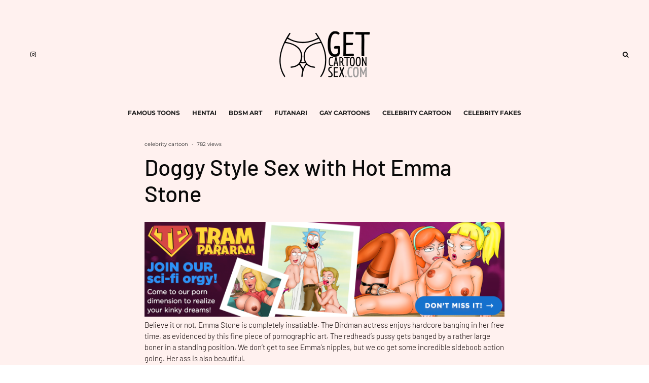

--- FILE ---
content_type: text/html; charset=UTF-8
request_url: https://getcartoonsex.com/doggy-style-sex-with-hot-emma-stone/
body_size: 52598
content:
<!DOCTYPE html>
<html lang="en-US">
<head><meta charset="UTF-8"><script>if(navigator.userAgent.match(/MSIE|Internet Explorer/i)||navigator.userAgent.match(/Trident\/7\..*?rv:11/i)){var href=document.location.href;if(!href.match(/[?&]nowprocket/)){if(href.indexOf("?")==-1){if(href.indexOf("#")==-1){document.location.href=href+"?nowprocket=1"}else{document.location.href=href.replace("#","?nowprocket=1#")}}else{if(href.indexOf("#")==-1){document.location.href=href+"&nowprocket=1"}else{document.location.href=href.replace("#","&nowprocket=1#")}}}}</script><script>(()=>{class RocketLazyLoadScripts{constructor(){this.v="2.0.4",this.userEvents=["keydown","keyup","mousedown","mouseup","mousemove","mouseover","mouseout","touchmove","touchstart","touchend","touchcancel","wheel","click","dblclick","input"],this.attributeEvents=["onblur","onclick","oncontextmenu","ondblclick","onfocus","onmousedown","onmouseenter","onmouseleave","onmousemove","onmouseout","onmouseover","onmouseup","onmousewheel","onscroll","onsubmit"]}async t(){this.i(),this.o(),/iP(ad|hone)/.test(navigator.userAgent)&&this.h(),this.u(),this.l(this),this.m(),this.k(this),this.p(this),this._(),await Promise.all([this.R(),this.L()]),this.lastBreath=Date.now(),this.S(this),this.P(),this.D(),this.O(),this.M(),await this.C(this.delayedScripts.normal),await this.C(this.delayedScripts.defer),await this.C(this.delayedScripts.async),await this.T(),await this.F(),await this.j(),await this.A(),window.dispatchEvent(new Event("rocket-allScriptsLoaded")),this.everythingLoaded=!0,this.lastTouchEnd&&await new Promise(t=>setTimeout(t,500-Date.now()+this.lastTouchEnd)),this.I(),this.H(),this.U(),this.W()}i(){this.CSPIssue=sessionStorage.getItem("rocketCSPIssue"),document.addEventListener("securitypolicyviolation",t=>{this.CSPIssue||"script-src-elem"!==t.violatedDirective||"data"!==t.blockedURI||(this.CSPIssue=!0,sessionStorage.setItem("rocketCSPIssue",!0))},{isRocket:!0})}o(){window.addEventListener("pageshow",t=>{this.persisted=t.persisted,this.realWindowLoadedFired=!0},{isRocket:!0}),window.addEventListener("pagehide",()=>{this.onFirstUserAction=null},{isRocket:!0})}h(){let t;function e(e){t=e}window.addEventListener("touchstart",e,{isRocket:!0}),window.addEventListener("touchend",function i(o){o.changedTouches[0]&&t.changedTouches[0]&&Math.abs(o.changedTouches[0].pageX-t.changedTouches[0].pageX)<10&&Math.abs(o.changedTouches[0].pageY-t.changedTouches[0].pageY)<10&&o.timeStamp-t.timeStamp<200&&(window.removeEventListener("touchstart",e,{isRocket:!0}),window.removeEventListener("touchend",i,{isRocket:!0}),"INPUT"===o.target.tagName&&"text"===o.target.type||(o.target.dispatchEvent(new TouchEvent("touchend",{target:o.target,bubbles:!0})),o.target.dispatchEvent(new MouseEvent("mouseover",{target:o.target,bubbles:!0})),o.target.dispatchEvent(new PointerEvent("click",{target:o.target,bubbles:!0,cancelable:!0,detail:1,clientX:o.changedTouches[0].clientX,clientY:o.changedTouches[0].clientY})),event.preventDefault()))},{isRocket:!0})}q(t){this.userActionTriggered||("mousemove"!==t.type||this.firstMousemoveIgnored?"keyup"===t.type||"mouseover"===t.type||"mouseout"===t.type||(this.userActionTriggered=!0,this.onFirstUserAction&&this.onFirstUserAction()):this.firstMousemoveIgnored=!0),"click"===t.type&&t.preventDefault(),t.stopPropagation(),t.stopImmediatePropagation(),"touchstart"===this.lastEvent&&"touchend"===t.type&&(this.lastTouchEnd=Date.now()),"click"===t.type&&(this.lastTouchEnd=0),this.lastEvent=t.type,t.composedPath&&t.composedPath()[0].getRootNode()instanceof ShadowRoot&&(t.rocketTarget=t.composedPath()[0]),this.savedUserEvents.push(t)}u(){this.savedUserEvents=[],this.userEventHandler=this.q.bind(this),this.userEvents.forEach(t=>window.addEventListener(t,this.userEventHandler,{passive:!1,isRocket:!0})),document.addEventListener("visibilitychange",this.userEventHandler,{isRocket:!0})}U(){this.userEvents.forEach(t=>window.removeEventListener(t,this.userEventHandler,{passive:!1,isRocket:!0})),document.removeEventListener("visibilitychange",this.userEventHandler,{isRocket:!0}),this.savedUserEvents.forEach(t=>{(t.rocketTarget||t.target).dispatchEvent(new window[t.constructor.name](t.type,t))})}m(){const t="return false",e=Array.from(this.attributeEvents,t=>"data-rocket-"+t),i="["+this.attributeEvents.join("],[")+"]",o="[data-rocket-"+this.attributeEvents.join("],[data-rocket-")+"]",s=(e,i,o)=>{o&&o!==t&&(e.setAttribute("data-rocket-"+i,o),e["rocket"+i]=new Function("event",o),e.setAttribute(i,t))};new MutationObserver(t=>{for(const n of t)"attributes"===n.type&&(n.attributeName.startsWith("data-rocket-")||this.everythingLoaded?n.attributeName.startsWith("data-rocket-")&&this.everythingLoaded&&this.N(n.target,n.attributeName.substring(12)):s(n.target,n.attributeName,n.target.getAttribute(n.attributeName))),"childList"===n.type&&n.addedNodes.forEach(t=>{if(t.nodeType===Node.ELEMENT_NODE)if(this.everythingLoaded)for(const i of[t,...t.querySelectorAll(o)])for(const t of i.getAttributeNames())e.includes(t)&&this.N(i,t.substring(12));else for(const e of[t,...t.querySelectorAll(i)])for(const t of e.getAttributeNames())this.attributeEvents.includes(t)&&s(e,t,e.getAttribute(t))})}).observe(document,{subtree:!0,childList:!0,attributeFilter:[...this.attributeEvents,...e]})}I(){this.attributeEvents.forEach(t=>{document.querySelectorAll("[data-rocket-"+t+"]").forEach(e=>{this.N(e,t)})})}N(t,e){const i=t.getAttribute("data-rocket-"+e);i&&(t.setAttribute(e,i),t.removeAttribute("data-rocket-"+e))}k(t){Object.defineProperty(HTMLElement.prototype,"onclick",{get(){return this.rocketonclick||null},set(e){this.rocketonclick=e,this.setAttribute(t.everythingLoaded?"onclick":"data-rocket-onclick","this.rocketonclick(event)")}})}S(t){function e(e,i){let o=e[i];e[i]=null,Object.defineProperty(e,i,{get:()=>o,set(s){t.everythingLoaded?o=s:e["rocket"+i]=o=s}})}e(document,"onreadystatechange"),e(window,"onload"),e(window,"onpageshow");try{Object.defineProperty(document,"readyState",{get:()=>t.rocketReadyState,set(e){t.rocketReadyState=e},configurable:!0}),document.readyState="loading"}catch(t){console.log("WPRocket DJE readyState conflict, bypassing")}}l(t){this.originalAddEventListener=EventTarget.prototype.addEventListener,this.originalRemoveEventListener=EventTarget.prototype.removeEventListener,this.savedEventListeners=[],EventTarget.prototype.addEventListener=function(e,i,o){o&&o.isRocket||!t.B(e,this)&&!t.userEvents.includes(e)||t.B(e,this)&&!t.userActionTriggered||e.startsWith("rocket-")||t.everythingLoaded?t.originalAddEventListener.call(this,e,i,o):(t.savedEventListeners.push({target:this,remove:!1,type:e,func:i,options:o}),"mouseenter"!==e&&"mouseleave"!==e||t.originalAddEventListener.call(this,e,t.savedUserEvents.push,o))},EventTarget.prototype.removeEventListener=function(e,i,o){o&&o.isRocket||!t.B(e,this)&&!t.userEvents.includes(e)||t.B(e,this)&&!t.userActionTriggered||e.startsWith("rocket-")||t.everythingLoaded?t.originalRemoveEventListener.call(this,e,i,o):t.savedEventListeners.push({target:this,remove:!0,type:e,func:i,options:o})}}J(t,e){this.savedEventListeners=this.savedEventListeners.filter(i=>{let o=i.type,s=i.target||window;return e!==o||t!==s||(this.B(o,s)&&(i.type="rocket-"+o),this.$(i),!1)})}H(){EventTarget.prototype.addEventListener=this.originalAddEventListener,EventTarget.prototype.removeEventListener=this.originalRemoveEventListener,this.savedEventListeners.forEach(t=>this.$(t))}$(t){t.remove?this.originalRemoveEventListener.call(t.target,t.type,t.func,t.options):this.originalAddEventListener.call(t.target,t.type,t.func,t.options)}p(t){let e;function i(e){return t.everythingLoaded?e:e.split(" ").map(t=>"load"===t||t.startsWith("load.")?"rocket-jquery-load":t).join(" ")}function o(o){function s(e){const s=o.fn[e];o.fn[e]=o.fn.init.prototype[e]=function(){return this[0]===window&&t.userActionTriggered&&("string"==typeof arguments[0]||arguments[0]instanceof String?arguments[0]=i(arguments[0]):"object"==typeof arguments[0]&&Object.keys(arguments[0]).forEach(t=>{const e=arguments[0][t];delete arguments[0][t],arguments[0][i(t)]=e})),s.apply(this,arguments),this}}if(o&&o.fn&&!t.allJQueries.includes(o)){const e={DOMContentLoaded:[],"rocket-DOMContentLoaded":[]};for(const t in e)document.addEventListener(t,()=>{e[t].forEach(t=>t())},{isRocket:!0});o.fn.ready=o.fn.init.prototype.ready=function(i){function s(){parseInt(o.fn.jquery)>2?setTimeout(()=>i.bind(document)(o)):i.bind(document)(o)}return"function"==typeof i&&(t.realDomReadyFired?!t.userActionTriggered||t.fauxDomReadyFired?s():e["rocket-DOMContentLoaded"].push(s):e.DOMContentLoaded.push(s)),o([])},s("on"),s("one"),s("off"),t.allJQueries.push(o)}e=o}t.allJQueries=[],o(window.jQuery),Object.defineProperty(window,"jQuery",{get:()=>e,set(t){o(t)}})}P(){const t=new Map;document.write=document.writeln=function(e){const i=document.currentScript,o=document.createRange(),s=i.parentElement;let n=t.get(i);void 0===n&&(n=i.nextSibling,t.set(i,n));const c=document.createDocumentFragment();o.setStart(c,0),c.appendChild(o.createContextualFragment(e)),s.insertBefore(c,n)}}async R(){return new Promise(t=>{this.userActionTriggered?t():this.onFirstUserAction=t})}async L(){return new Promise(t=>{document.addEventListener("DOMContentLoaded",()=>{this.realDomReadyFired=!0,t()},{isRocket:!0})})}async j(){return this.realWindowLoadedFired?Promise.resolve():new Promise(t=>{window.addEventListener("load",t,{isRocket:!0})})}M(){this.pendingScripts=[];this.scriptsMutationObserver=new MutationObserver(t=>{for(const e of t)e.addedNodes.forEach(t=>{"SCRIPT"!==t.tagName||t.noModule||t.isWPRocket||this.pendingScripts.push({script:t,promise:new Promise(e=>{const i=()=>{const i=this.pendingScripts.findIndex(e=>e.script===t);i>=0&&this.pendingScripts.splice(i,1),e()};t.addEventListener("load",i,{isRocket:!0}),t.addEventListener("error",i,{isRocket:!0}),setTimeout(i,1e3)})})})}),this.scriptsMutationObserver.observe(document,{childList:!0,subtree:!0})}async F(){await this.X(),this.pendingScripts.length?(await this.pendingScripts[0].promise,await this.F()):this.scriptsMutationObserver.disconnect()}D(){this.delayedScripts={normal:[],async:[],defer:[]},document.querySelectorAll("script[type$=rocketlazyloadscript]").forEach(t=>{t.hasAttribute("data-rocket-src")?t.hasAttribute("async")&&!1!==t.async?this.delayedScripts.async.push(t):t.hasAttribute("defer")&&!1!==t.defer||"module"===t.getAttribute("data-rocket-type")?this.delayedScripts.defer.push(t):this.delayedScripts.normal.push(t):this.delayedScripts.normal.push(t)})}async _(){await this.L();let t=[];document.querySelectorAll("script[type$=rocketlazyloadscript][data-rocket-src]").forEach(e=>{let i=e.getAttribute("data-rocket-src");if(i&&!i.startsWith("data:")){i.startsWith("//")&&(i=location.protocol+i);try{const o=new URL(i).origin;o!==location.origin&&t.push({src:o,crossOrigin:e.crossOrigin||"module"===e.getAttribute("data-rocket-type")})}catch(t){}}}),t=[...new Map(t.map(t=>[JSON.stringify(t),t])).values()],this.Y(t,"preconnect")}async G(t){if(await this.K(),!0!==t.noModule||!("noModule"in HTMLScriptElement.prototype))return new Promise(e=>{let i;function o(){(i||t).setAttribute("data-rocket-status","executed"),e()}try{if(navigator.userAgent.includes("Firefox/")||""===navigator.vendor||this.CSPIssue)i=document.createElement("script"),[...t.attributes].forEach(t=>{let e=t.nodeName;"type"!==e&&("data-rocket-type"===e&&(e="type"),"data-rocket-src"===e&&(e="src"),i.setAttribute(e,t.nodeValue))}),t.text&&(i.text=t.text),t.nonce&&(i.nonce=t.nonce),i.hasAttribute("src")?(i.addEventListener("load",o,{isRocket:!0}),i.addEventListener("error",()=>{i.setAttribute("data-rocket-status","failed-network"),e()},{isRocket:!0}),setTimeout(()=>{i.isConnected||e()},1)):(i.text=t.text,o()),i.isWPRocket=!0,t.parentNode.replaceChild(i,t);else{const i=t.getAttribute("data-rocket-type"),s=t.getAttribute("data-rocket-src");i?(t.type=i,t.removeAttribute("data-rocket-type")):t.removeAttribute("type"),t.addEventListener("load",o,{isRocket:!0}),t.addEventListener("error",i=>{this.CSPIssue&&i.target.src.startsWith("data:")?(console.log("WPRocket: CSP fallback activated"),t.removeAttribute("src"),this.G(t).then(e)):(t.setAttribute("data-rocket-status","failed-network"),e())},{isRocket:!0}),s?(t.fetchPriority="high",t.removeAttribute("data-rocket-src"),t.src=s):t.src="data:text/javascript;base64,"+window.btoa(unescape(encodeURIComponent(t.text)))}}catch(i){t.setAttribute("data-rocket-status","failed-transform"),e()}});t.setAttribute("data-rocket-status","skipped")}async C(t){const e=t.shift();return e?(e.isConnected&&await this.G(e),this.C(t)):Promise.resolve()}O(){this.Y([...this.delayedScripts.normal,...this.delayedScripts.defer,...this.delayedScripts.async],"preload")}Y(t,e){this.trash=this.trash||[];let i=!0;var o=document.createDocumentFragment();t.forEach(t=>{const s=t.getAttribute&&t.getAttribute("data-rocket-src")||t.src;if(s&&!s.startsWith("data:")){const n=document.createElement("link");n.href=s,n.rel=e,"preconnect"!==e&&(n.as="script",n.fetchPriority=i?"high":"low"),t.getAttribute&&"module"===t.getAttribute("data-rocket-type")&&(n.crossOrigin=!0),t.crossOrigin&&(n.crossOrigin=t.crossOrigin),t.integrity&&(n.integrity=t.integrity),t.nonce&&(n.nonce=t.nonce),o.appendChild(n),this.trash.push(n),i=!1}}),document.head.appendChild(o)}W(){this.trash.forEach(t=>t.remove())}async T(){try{document.readyState="interactive"}catch(t){}this.fauxDomReadyFired=!0;try{await this.K(),this.J(document,"readystatechange"),document.dispatchEvent(new Event("rocket-readystatechange")),await this.K(),document.rocketonreadystatechange&&document.rocketonreadystatechange(),await this.K(),this.J(document,"DOMContentLoaded"),document.dispatchEvent(new Event("rocket-DOMContentLoaded")),await this.K(),this.J(window,"DOMContentLoaded"),window.dispatchEvent(new Event("rocket-DOMContentLoaded"))}catch(t){console.error(t)}}async A(){try{document.readyState="complete"}catch(t){}try{await this.K(),this.J(document,"readystatechange"),document.dispatchEvent(new Event("rocket-readystatechange")),await this.K(),document.rocketonreadystatechange&&document.rocketonreadystatechange(),await this.K(),this.J(window,"load"),window.dispatchEvent(new Event("rocket-load")),await this.K(),window.rocketonload&&window.rocketonload(),await this.K(),this.allJQueries.forEach(t=>t(window).trigger("rocket-jquery-load")),await this.K(),this.J(window,"pageshow");const t=new Event("rocket-pageshow");t.persisted=this.persisted,window.dispatchEvent(t),await this.K(),window.rocketonpageshow&&window.rocketonpageshow({persisted:this.persisted})}catch(t){console.error(t)}}async K(){Date.now()-this.lastBreath>45&&(await this.X(),this.lastBreath=Date.now())}async X(){return document.hidden?new Promise(t=>setTimeout(t)):new Promise(t=>requestAnimationFrame(t))}B(t,e){return e===document&&"readystatechange"===t||(e===document&&"DOMContentLoaded"===t||(e===window&&"DOMContentLoaded"===t||(e===window&&"load"===t||e===window&&"pageshow"===t)))}static run(){(new RocketLazyLoadScripts).t()}}RocketLazyLoadScripts.run()})();</script>
	
			<meta name="viewport" content="width=device-width, initial-scale=1">
		<link rel="profile" href="http://gmpg.org/xfn/11">
		<meta name="theme-color" content="#f7d40e">
	<meta name='robots' content='index, follow, max-image-preview:large, max-snippet:-1, max-video-preview:-1' />

	<!-- This site is optimized with the Yoast SEO plugin v26.5 - https://yoast.com/wordpress/plugins/seo/ -->
	<title>Doggy Style Sex with Hot Emma Stone - Get Cartoon Sex</title>
<link data-rocket-preload as="style" href="https://fonts.googleapis.com/css?family=Barlow%3A500%2Citalic%2C400%7CBarlow%3A300%2C700%2C400%7CMontserrat%3A400%2C700&#038;subset=latin&#038;display=swap" rel="preload">
<link href="https://fonts.googleapis.com/css?family=Barlow%3A500%2Citalic%2C400%7CBarlow%3A300%2C700%2C400%7CMontserrat%3A400%2C700&#038;subset=latin&#038;display=swap" media="print" onload="this.media=&#039;all&#039;" rel="stylesheet">
<style id="wpr-usedcss">img.emoji{display:inline!important;border:none!important;box-shadow:none!important;height:1em!important;width:1em!important;margin:0 .07em!important;vertical-align:-.1em!important;background:0 0!important;padding:0!important}:where(.wp-block-button__link){border-radius:9999px;box-shadow:none;padding:calc(.667em + 2px) calc(1.333em + 2px);text-decoration:none}:where(.wp-block-calendar table:not(.has-background) th){background:#ddd}:where(.wp-block-columns){margin-bottom:1.75em}:where(.wp-block-columns.has-background){padding:1.25em 2.375em}:where(.wp-block-post-comments input[type=submit]){border:none}:where(.wp-block-cover-image:not(.has-text-color)),:where(.wp-block-cover:not(.has-text-color)){color:#fff}:where(.wp-block-cover-image.is-light:not(.has-text-color)),:where(.wp-block-cover.is-light:not(.has-text-color)){color:#000}.wp-block-embed__wrapper{position:relative}:where(.wp-block-file){margin-bottom:1.5em}:where(.wp-block-file__button){border-radius:2em;display:inline-block;padding:.5em 1em}:where(.wp-block-file__button):is(a):active,:where(.wp-block-file__button):is(a):focus,:where(.wp-block-file__button):is(a):hover,:where(.wp-block-file__button):is(a):visited{box-shadow:none;color:#fff;opacity:.85;text-decoration:none}.wp-block-gallery:not(.has-nested-images){display:flex;flex-wrap:wrap;list-style-type:none;margin:0;padding:0}.wp-block-gallery:not(.has-nested-images) figcaption{flex-grow:1}.wp-block-gallery:not(.has-nested-images).alignright{max-width:420px;width:100%}.wp-block-image img{box-sizing:border-box;height:auto;max-width:100%;vertical-align:bottom}.wp-block-image.aligncenter{text-align:center}.wp-block-image.alignwide img{height:auto;width:100%}.wp-block-image .aligncenter,.wp-block-image .alignright,.wp-block-image.aligncenter,.wp-block-image.alignright{display:table}.wp-block-image .aligncenter>figcaption,.wp-block-image .alignright>figcaption,.wp-block-image.aligncenter>figcaption,.wp-block-image.alignright>figcaption{caption-side:bottom;display:table-caption}.wp-block-image .alignright{float:right;margin:.5em 0 .5em 1em}.wp-block-image .aligncenter{margin-left:auto;margin-right:auto}.wp-block-image figcaption{margin-bottom:1em;margin-top:.5em}.wp-block-image :where(.has-border-color){border-style:solid}.wp-block-image :where([style*=border-top-color]){border-top-style:solid}.wp-block-image :where([style*=border-right-color]){border-right-style:solid}.wp-block-image :where([style*=border-bottom-color]){border-bottom-style:solid}.wp-block-image :where([style*=border-left-color]){border-left-style:solid}.wp-block-image :where([style*=border-width]){border-style:solid}.wp-block-image :where([style*=border-top-width]){border-top-style:solid}.wp-block-image :where([style*=border-right-width]){border-right-style:solid}.wp-block-image :where([style*=border-bottom-width]){border-bottom-style:solid}.wp-block-image :where([style*=border-left-width]){border-left-style:solid}.wp-block-image figure{margin:0}:where(.wp-block-latest-comments:not([style*=line-height] .wp-block-latest-comments__comment)){line-height:1.1}:where(.wp-block-latest-comments:not([style*=line-height] .wp-block-latest-comments__comment-excerpt p)){line-height:1.8}ol,ul{box-sizing:border-box}:where(.wp-block-navigation.has-background .wp-block-navigation-item a:not(.wp-element-button)),:where(.wp-block-navigation.has-background .wp-block-navigation-submenu a:not(.wp-element-button)){padding:.5em 1em}:where(.wp-block-navigation .wp-block-navigation__submenu-container .wp-block-navigation-item a:not(.wp-element-button)),:where(.wp-block-navigation .wp-block-navigation__submenu-container .wp-block-navigation-submenu a:not(.wp-element-button)),:where(.wp-block-navigation .wp-block-navigation__submenu-container .wp-block-navigation-submenu button.wp-block-navigation-item__content),:where(.wp-block-navigation .wp-block-navigation__submenu-container .wp-block-pages-list__item button.wp-block-navigation-item__content){padding:.5em 1em}:where(p.has-text-color:not(.has-link-color)) a{color:inherit}:where(.wp-block-post-excerpt){margin-bottom:var(--wp--style--block-gap);margin-top:var(--wp--style--block-gap)}:where(.wp-block-preformatted.has-background){padding:1.25em 2.375em}:where(.wp-block-pullquote){margin:0 0 1em}:where(.wp-block-search__button){border:1px solid #ccc;padding:6px 10px}:where(.wp-block-search__button-inside .wp-block-search__inside-wrapper){border:1px solid #949494;box-sizing:border-box;padding:4px}:where(.wp-block-search__button-inside .wp-block-search__inside-wrapper) .wp-block-search__input{border:none;border-radius:0;padding:0 4px}:where(.wp-block-search__button-inside .wp-block-search__inside-wrapper) .wp-block-search__input:focus{outline:0}:where(.wp-block-search__button-inside .wp-block-search__inside-wrapper) :where(.wp-block-search__button){padding:4px 8px}:where(.wp-block-term-description){margin-bottom:var(--wp--style--block-gap);margin-top:var(--wp--style--block-gap)}:where(pre.wp-block-verse){font-family:inherit}.entry-content{counter-reset:footnotes}:root{--wp--preset--font-size--normal:16px;--wp--preset--font-size--huge:42px}.aligncenter{clear:both}html :where(.has-border-color){border-style:solid}html :where([style*=border-top-color]){border-top-style:solid}html :where([style*=border-right-color]){border-right-style:solid}html :where([style*=border-bottom-color]){border-bottom-style:solid}html :where([style*=border-left-color]){border-left-style:solid}html :where([style*=border-width]){border-style:solid}html :where([style*=border-top-width]){border-top-style:solid}html :where([style*=border-right-width]){border-right-style:solid}html :where([style*=border-bottom-width]){border-bottom-style:solid}html :where([style*=border-left-width]){border-left-style:solid}html :where(img[class*=wp-image-]){height:auto;max-width:100%}:where(figure){margin:0 0 1em}html :where(.is-position-sticky){--wp-admin--admin-bar--position-offset:var(--wp-admin--admin-bar--height,0px)}@media screen and (max-width:600px){html :where(.is-position-sticky){--wp-admin--admin-bar--position-offset:0px}}body{--wp--preset--color--black:#000000;--wp--preset--color--cyan-bluish-gray:#abb8c3;--wp--preset--color--white:#ffffff;--wp--preset--color--pale-pink:#f78da7;--wp--preset--color--vivid-red:#cf2e2e;--wp--preset--color--luminous-vivid-orange:#ff6900;--wp--preset--color--luminous-vivid-amber:#fcb900;--wp--preset--color--light-green-cyan:#7bdcb5;--wp--preset--color--vivid-green-cyan:#00d084;--wp--preset--color--pale-cyan-blue:#8ed1fc;--wp--preset--color--vivid-cyan-blue:#0693e3;--wp--preset--color--vivid-purple:#9b51e0;--wp--preset--gradient--vivid-cyan-blue-to-vivid-purple:linear-gradient(135deg,rgba(6, 147, 227, 1) 0%,rgb(155, 81, 224) 100%);--wp--preset--gradient--light-green-cyan-to-vivid-green-cyan:linear-gradient(135deg,rgb(122, 220, 180) 0%,rgb(0, 208, 130) 100%);--wp--preset--gradient--luminous-vivid-amber-to-luminous-vivid-orange:linear-gradient(135deg,rgba(252, 185, 0, 1) 0%,rgba(255, 105, 0, 1) 100%);--wp--preset--gradient--luminous-vivid-orange-to-vivid-red:linear-gradient(135deg,rgba(255, 105, 0, 1) 0%,rgb(207, 46, 46) 100%);--wp--preset--gradient--very-light-gray-to-cyan-bluish-gray:linear-gradient(135deg,rgb(238, 238, 238) 0%,rgb(169, 184, 195) 100%);--wp--preset--gradient--cool-to-warm-spectrum:linear-gradient(135deg,rgb(74, 234, 220) 0%,rgb(151, 120, 209) 20%,rgb(207, 42, 186) 40%,rgb(238, 44, 130) 60%,rgb(251, 105, 98) 80%,rgb(254, 248, 76) 100%);--wp--preset--gradient--blush-light-purple:linear-gradient(135deg,rgb(255, 206, 236) 0%,rgb(152, 150, 240) 100%);--wp--preset--gradient--blush-bordeaux:linear-gradient(135deg,rgb(254, 205, 165) 0%,rgb(254, 45, 45) 50%,rgb(107, 0, 62) 100%);--wp--preset--gradient--luminous-dusk:linear-gradient(135deg,rgb(255, 203, 112) 0%,rgb(199, 81, 192) 50%,rgb(65, 88, 208) 100%);--wp--preset--gradient--pale-ocean:linear-gradient(135deg,rgb(255, 245, 203) 0%,rgb(182, 227, 212) 50%,rgb(51, 167, 181) 100%);--wp--preset--gradient--electric-grass:linear-gradient(135deg,rgb(202, 248, 128) 0%,rgb(113, 206, 126) 100%);--wp--preset--gradient--midnight:linear-gradient(135deg,rgb(2, 3, 129) 0%,rgb(40, 116, 252) 100%);--wp--preset--font-size--small:13px;--wp--preset--font-size--medium:20px;--wp--preset--font-size--large:36px;--wp--preset--font-size--x-large:42px;--wp--preset--spacing--20:0.44rem;--wp--preset--spacing--30:0.67rem;--wp--preset--spacing--40:1rem;--wp--preset--spacing--50:1.5rem;--wp--preset--spacing--60:2.25rem;--wp--preset--spacing--70:3.38rem;--wp--preset--spacing--80:5.06rem;--wp--preset--shadow--natural:6px 6px 9px rgba(0, 0, 0, .2);--wp--preset--shadow--deep:12px 12px 50px rgba(0, 0, 0, .4);--wp--preset--shadow--sharp:6px 6px 0px rgba(0, 0, 0, .2);--wp--preset--shadow--outlined:6px 6px 0px -3px rgba(255, 255, 255, 1),6px 6px rgba(0, 0, 0, 1);--wp--preset--shadow--crisp:6px 6px 0px rgba(0, 0, 0, 1)}:where(.is-layout-flex){gap:.5em}:where(.is-layout-grid){gap:.5em}:where(.wp-block-post-template.is-layout-flex){gap:1.25em}:where(.wp-block-post-template.is-layout-grid){gap:1.25em}:where(.wp-block-columns.is-layout-flex){gap:2em}:where(.wp-block-columns.is-layout-grid){gap:2em}html{-ms-text-size-adjust:100%;-webkit-text-size-adjust:100%}body{margin:0;-moz-osx-font-smoothing:grayscale;-webkit-font-smoothing:antialiased}article,aside,figcaption,figure,footer,header,li,main,nav{display:block}figure,h1,h2,h3,ol,p,ul{margin:0;padding:0}h1,h2,h3{font-size:inherit}a,button{color:inherit}a{text-decoration:none}button{overflow:visible;border:0;font:inherit;-webkit-font-smoothing:inherit;letter-spacing:inherit;background:0;cursor:pointer}::-moz-focus-inner{padding:0;border:0}picture{display:block}img{max-width:100%;height:auto;border:0}code{color:#555;padding:3px 5px;font-size:.8666666em;background-color:#cce7ff}code{font-family:"Roboto Mono",Monaco,courier,monospace}.clearfix:after{content:"";display:block;clear:both}*{box-sizing:border-box}ol ol,ol ul,ul ol,ul ul{margin-top:0;margin-bottom:0}em{line-height:1}sub{bottom:-.25em}table{width:100%;margin-bottom:30px}ol,ul{list-style-position:inside}ol li,ul li{display:list-item}ol li ol,ol li ul,ul li ol,ul li ul{margin:0 0 0 1em}ul{list-style:none}.entry-content ol,.entry-content ul{margin-left:1em;list-style-position:outside;margin-bottom:1em}.entry-content ul{list-style:disc}ol{list-style-type:decimal}.zeen-widget li{margin:6px 0}object,video{max-width:100%;height:auto}h1{font-size:2em}h2{font-size:1.666em}h3{font-size:1.2em}.single-content .entry-content h1,.single-content .entry-content h2,.single-content .entry-content h3{line-height:1.2;margin:30px 0}embed,iframe,object{margin-bottom:1.5em;max-width:100%}.video-wrap{position:relative;clear:both;width:100%;padding-bottom:56.25%}.video-wrap audio,.video-wrap embed,.video-wrap iframe,.video-wrap object,.video-wrap video{position:absolute;top:0;left:0;width:100%;height:100%}.wp-block-image .aligncenter{margin-top:2em;margin-bottom:2em}.wp-block-image .aligncenter figcaption{margin-bottom:0}.zeen-widget ul{list-style:none}.widget-title{margin-bottom:30px}select{max-width:100%}.widget_categories ul{margin:15px 0}.widget_categories ul li ol,.widget_categories ul li ul{margin:0 0 0 20px}article.sticky .title:before{content:"*";padding-right:5px}.site-inner .drop-search input,.site-inner fieldset,.site-inner input[type=email],.site-inner input[type=number],.site-inner input[type=text],.site-inner input[type=url],.site-inner select,.site-inner textarea{height:48px;background:0 0;border:1px solid #eee;border-radius:0;letter-spacing:.01em;padding:0 15px;color:inherit;width:100%}.site-inner select[multiple=multiple]{height:auto}.site-inner input[type=search]{background:0 0;border:0}.site-inner fieldset,.site-inner input[type=email],.site-inner input[type=number],.site-inner input[type=submit],.site-inner input[type=text],.site-inner input[type=url],.site-inner textarea{-webkit-appearance:none;-moz-appearance:textfield}.site-inner textarea{padding:15px;min-height:96px}.site-inner fieldset,.site-inner textarea{height:auto}.site-inner fieldset{margin-bottom:30px}.zeen-widget .sub-menu .menu-item-has-children>a:after{display:none}.zeen-widget .menu li,.zeen-widget.widget_categories ul li{display:block!important}.zeen-widget .menu .sub-menu,.zeen-widget.widget_categories ul .sub-menu{opacity:1;visibility:visible;margin:0}.zeen-widget .sub-menu{min-width:0!important;display:block;background:0 0;transform:none!important}.zeen-widget .sub-menu li{border-bottom:0}.zeen-widget .sub-menu li a{padding:10px 0!important;display:inline}.zeen-widget .standard-drop .sub-menu,.zeen-widget .sub-menu{position:static;visibility:inherit;opacity:inherit}.zeen-widget .menu-item-has-children>a:after{display:none}.footer-widget .menu,.footer-widget.widget_categories ul{font-size:13px;letter-spacing:1px}.flickity-enabled{position:relative}.flickity-enabled:focus{outline:0}.flickity-viewport{overflow:hidden;position:relative;height:100%}.flickity-slider{position:absolute;width:100%;height:100%}.flickity-enabled.is-draggable{-webkit-user-select:none;-ms-user-select:none;user-select:none}.flickity-enabled.is-draggable .flickity-viewport{cursor:move;cursor:grab}.flickity-enabled.is-draggable .flickity-viewport.is-pointer-down{cursor:grabbing}.flickity-page-dots{position:absolute;padding:0;width:100%;bottom:25px;margin:0;list-style:none;text-align:center;line-height:1}.flickity-rtl .flickity-page-dots{direction:rtl}.flickity-page-dots .dot{display:inline-block;width:10px;height:10px;margin:0 5px;border-radius:50%;opacity:.5;background-color:transparent;box-shadow:inset 0 0 0 2px #fff;transition:opacity .3s ease;cursor:pointer;overflow:hidden;position:relative}.flickity-page-dots .dot:after{content:"";position:absolute;bottom:0;height:0;left:0;border-radius:50%;width:100%;background-color:#fff;box-shadow:0 0 1px #fff;transition:height .3s ease}.flickity-page-dots .dot.is-selected{opacity:1}.flickity-page-dots .dot.is-selected:after{height:100%}.tipi-tip-wrap-b{margin-top:15px;transform:translate3d(0,5px,0)}.tipi-tip-wrap-b .detail{border-right:3px solid transparent;border-bottom:3px solid #111;border-left:3px solid transparent;top:-3px;left:calc(50% - 3px)}.tipi-tip-wrap-b.removing{transform:translate3d(0,5px,0)}.tipi-tip-wrap-t{margin-top:-15px;transform:translate3d(0,-5px,0)}.tipi-tip-wrap-t .detail{border-right:3px solid transparent;border-top:3px solid #111;border-left:3px solid transparent;bottom:-3px;left:calc(50% - 3px)}.tipi-tip-wrap-t.removing{transform:translate3d(0,-5px,0)}.tipi-tip-wrap-r{transform:translate3d(5px,0,0)}.tipi-tip-wrap-r .detail{border-top:3px solid transparent;border-right:3px solid #111;border-bottom:3px solid transparent;left:-3px;top:calc(50% - 3px)}.tipi-tip-wrap-r.removing{transform:translate3d(5px,0,0)}.tipi-tip-wrap-l{transform:translate3d(-5px,0,0)}.tipi-tip-wrap-l .detail{border-top:3px solid transparent;border-left:3px solid #111;border-bottom:3px solid transparent;right:-3px;top:calc(50% - 3px)}.tipi-tip-wrap-l.removing{transform:translate3d(-5px,0,0)}h1,h2,h3{line-height:1.2}.pswp{display:none}.zeen-effect{transition:.2s}article{min-width:0}.site-inner{min-height:100vh;position:relative}input{font:inherit}.main{padding-bottom:30px}.link-color-wrap a{position:relative;transition:.3s ease;text-underline-position:under}.article-layout-skin-2{background-color:#151515;color:#fff}.article-layout-skin-2 .flickity-viewport{background:#161616}.article-layout-skin-2>.meta-wrap .byline{color:#fff}.article-layout-skin-2>.meta-wrap .byline a{color:#fff}.article-layout-skin-2 .font-1,.article-layout-skin-2 a,.article-layout-skin-2 h1,.article-layout-skin-2 h2,.article-layout-skin-2 h3{color:#fff}.article-layout-skin-2 article>.meta-wrap .byline-part{color:#8e8e8e}.article-layout-skin-2 article>.meta-wrap .byline-part a{color:inherit}.article-layout-skin-2 .widget-title{color:#fff!important}.article-layout-skin-2 .content-bg,.article-layout-skin-2 .sidebar{background-color:transparent}.article-layout-skin-2 .hero{background:#232323}.article-layout-skin-2 .comment-form input,.article-layout-skin-2 .comment-form textarea{background:#222!important;border:0;color:#fff!important}.article-layout-skin-2 .related-posts-wrap .block-wrap .tipi-arrow{color:#fff;border-color:#fff}.article-layout-skin-2 .related-posts-wrap .block-wrap .tipi-arrow i:after{background-color:#fff}.site-skin-2 .font-1,.site-skin-2 h1,.site-skin-2 h2,.site-skin-2 h3{color:#fff!important}.site-skin-2{color:#eee}.sticky-sb-on .byline{-webkit-backface-visibility:hidden;backface-visibility:hidden}span.media-tr{cursor:pointer}.mask-overlay,.tipi-overlay{height:100%;width:100%;position:absolute;top:0;left:0;-webkit-backface-visibility:hidden;backface-visibility:hidden;z-index:1}.tipi-overlay-base{z-index:101;position:fixed;opacity:0;visibility:hidden;transition:opacity .3s ease-out,transform .3s cubic-bezier(0,0,.3,1),visibility 0s .4s}.tipi-overlay-base.active{opacity:.8;visibility:visible;transition:opacity .3s ease-out,transform .3s cubic-bezier(0,0,.3,1),visibility 0s}.tipi-overlay-base.active .close{opacity:1}.tipi-overlay-dark{background:#000}.tipi-overlay-light{background:#1f1f25}.tipi-overlay-light.active{opacity:.2}.loading>*{opacity:.35}.content-latl .loading{opacity:.35!important}.content-latl .loading>*{opacity:1}.mask{line-height:0;position:relative}.mask img,.mask picture{width:100%;height:100%;-o-object-fit:cover;object-fit:cover;-o-object-position:center;object-position:center;-webkit-backface-visibility:hidden;backface-visibility:hidden}.mask .secondary-img{position:absolute;top:0;left:0;opacity:0;transition:.3s ease opacity,.3s ease transform}.tipi-flex-wrap{flex-wrap:wrap}.tipi-all-c,.tipi-vertical-c{align-items:center}.horizontal-menu.tipi-flex-eq-height>li{display:flex;align-items:center}.horizontal-menu.tipi-flex-eq-height>li .mm-1{margin-top:2em}.header-padding.tipi-flex-eq-height{padding-bottom:0!important;padding-top:0!important}.site-header .header-padding{transition:padding .3s}.tipi-all-c{justify-content:center}.tipi-all-c.logo-main-wrap{text-align:center}.logo-main-wrap:empty{display:none}.tipi-flex-lcr{flex-direction:row;flex-wrap:wrap;justify-content:flex-start;align-items:center}.tipi-flex-eq-height{align-items:stretch}.tipi-all-c,.tipi-flex,.tipi-flex-eq-height,.tipi-flex-lcr,.tipi-vertical-c{display:flex}.tipi-flex-l{text-align:left;flex:1}.tipi-flex-r{text-align:right;flex:1;justify-content:flex-end}input::-webkit-input-placeholder{color:inherit}input::-moz-placeholder{color:inherit}input::-ms-input{color:inherit}.alignright{display:inline;float:right;margin-bottom:25px;margin-left:1.5em;max-width:50%}.aligncenter{clear:both;display:block;margin-left:auto;margin-right:auto}.aligncenter,.alignright{clear:left;margin-top:10px}.aligncenter img,.alignright img{vertical-align:top}.wp-block-image .alignright{margin-bottom:15px}.aligncenter,.alignnone,.alignright{transition:all .4s cubic-bezier(.3,.7,.7,1)}.alignright{clear:right}.align-fs{overflow-x:hidden}.align-fs .contents-wrap .video-wrap{margin-bottom:30px}.wp-block-image figcaption{font-size:13px;margin-bottom:1em;margin-top:.5em;text-align:center}ul.wp-block-gallery{margin-left:0}.contents-wrap{width:100%;text-align:center}.content-bg{text-align:left}.content-bg .main,.content-bg>.tipi-cols{background:unset}.logo{line-height:0}.logo a{vertical-align:top;display:inline-block}.logo img{width:auto;vertical-align:top}.logo span{display:block}.logo .logo-subtitle{line-height:1.3}.logo-subtitle{margin-top:10px}.bg-area{position:relative}.background{position:absolute;top:0;left:0;width:100%;height:100%;z-index:-1}.site-img-1 .background{background-repeat:no-repeat;background-position:center center;background-size:cover}.site-header .bg-area{z-index:3}.block-wrap:not(.skin-inner)>.tipi-row-inner-style{background-image:none;background-color:transparent}.skin-light .block-skin-0 .pagination{color:#111}.site-skin-2{background:#1c1d1e}.site-skin-2{color:#fff}.site-skin-2 .mask{background:#0c0c0c}.site-skin-2 .font-1,.site-skin-2 h1,.site-skin-2 h2,.site-skin-2 h3{color:#fff}.site-skin-2 fieldset,.site-skin-2 input[type=email],.site-skin-2 input[type=number],.site-skin-2 input[type=text],.site-skin-2 input[type=url],.site-skin-2 select,.site-skin-2 textarea{border-color:#333}.site-skin-2 .arrow:hover{background:#202020}.site-skin-2 .separation-border{border-color:#2d2d2d}.block-skin-0,.footer-widgets-skin-4,.header-skin-4 .bg-area,.site-skin-4{background:0 0}.skin-light .block-skin-0 .tipi-arrow{border-color:#111;color:#111}.skin-light .block-skin-0 .tipi-arrow i:after{background:#111}.footer-lower-area .font-1:not(.copyright),.footer-lower-area a,.footer-lower-area h2,.footer-lower-area h3{color:inherit}.block-wrap:not(.skin-inner){background-repeat:no-repeat;background-size:cover;background-position:center center}.menu-icons{flex-shrink:0}.menu-icons>li>a{padding-left:10px;padding-right:10px}.menu-icons>li>a span{padding-left:7px}.horizontal-menu>li{display:inline-block}.horizontal-menu .sub-menu{margin:0}.menu-main-menu{flex-wrap:wrap}.sticky-menu{z-index:50;top:0;position:relative}.site-mob-header.sticky-menu{width:100%!important}.stuck>.bg-area{background:inherit}.sticky-menu-2.stuck{position:sticky;top:0;transform:translate3d(0,-100%,0);transition:.3s all;will-change:transform}.sticky-menu-2.stuck.active{transform:translate3d(0,0,0)}.still{transition:none!important}.sticky-menu-3.slidedown{position:sticky;top:0;animation:.3s ease-out forwards slidedown}#progress{position:absolute;bottom:-3px;height:3px;width:0;background-color:#ef2673;transition:.2s opacity,.3s bottom;opacity:0}.mob-bot-share{position:fixed;bottom:0;height:45px;width:100%;transform:translatey(200%);transition:.3s all;z-index:5}.mob-bot-share .share-buttons{text-align:center;height:inherit;display:flex}.mob-bot-share .share-button{width:50%;color:#111;text-transform:uppercase;font-size:10px;height:inherit;float:left;line-height:45px}.mob-bot-share i{font-size:16px}.mob-bot-share-2{background:#fff;border-top:1px solid #eee}.horizontal-menu>li>a{display:inline-block}.main-navigation{position:relative}.main-menu-c .main-navigation{text-align:center}.menu-icon a:before{font-weight:400!important}.menu-icon i{font-weight:400!important}.bg-area .bg-area-inner>*,.bg-area>*{position:relative;z-index:11}.bg-area .background{z-index:0;position:absolute}.logo-main-wrap-center{text-align:center;justify-content:center}.logo-main-wrap-center .logo-img{margin:0 auto}.logo{display:inline-block}.site-mob-header{position:relative;z-index:10}.site-mob-header .bg-area{background:inherit;max-width:100%}.site-mob-header .menu-left{text-align:left;flex:1;margin-left:-7px}.site-mob-header .logo-main-wrap{text-align:center}.site-mob-header .menu-right{flex:1;margin-right:-7px;margin-left:auto;text-align:right;justify-content:flex-end}.site-mob-header .icons-wrap li{display:flex}.site-mob-header .icons-wrap li a{padding:0 7px}.site-mob-header-3-logo{text-align:center;margin:30px 0;padding:0 20px}.site-mob-header-3 .logo-main-wrap{background:#fff;padding:25px}.menu-item-has-children>a:after{font-family:tipi;content:"\e909";margin-left:5px;line-height:1;font-size:inherit}.menu-mobile .tapped .sub-menu{opacity:1;position:relative;visibility:visible;margin-top:5px;height:auto}.menu-mobile .sub-menu{opacity:0;visibility:hidden;transition:all .35s cubic-bezier(0,.99,.99,1);margin-left:-5px;text-align:left;position:absolute}.menu-mobile .sub-menu:not(.opened-child) li{display:none}.menu-mobile .sub-menu li{margin:0;position:relative;padding:5px 30px}.menu-mobile .sub-menu li a{padding:0}.menu-mobile .sub-menu .sub-menu{opacity:0;height:0;visibility:hidden;margin-top:10px}.main-menu-inline{z-index:12;position:relative}.sticky-top{position:sticky;top:0;z-index:12}.mob-open{overflow:hidden}.mobile-navigation-dd .menu-item-has-children>a:after{display:none}.mobile-navigation-dd .open-child i{transition:.2s ease-out}.mobile-navigation-dd .child-is-open i{transform:rotate(-90deg)}.mobile-navigation-dd .child-is-open i:before{content:"\e5cd"}.mobile-navigation-dd .opened-child{visibility:visible!important;opacity:1!important}.admin-bar .mob-menu-wrap .bg-area{padding-top:30px}.mob-menu-wrap{position:fixed;width:100%;height:100%;z-index:102;top:0;left:0;bottom:0;font-size:18px}.mob-menu-wrap .mobile-navigation .mobile-search-wrap{margin-top:auto}.mob-menu-wrap .mobile-navigation .mobile-search-wrap .search{width:100%;border:1px solid #333;border-radius:2px;padding:10px}.mob-menu-wrap .mobile-navigation .mobile-search-wrap .search .search-field{width:100%;color:inherit;font-family:inherit}.mob-menu-wrap .mobile-navigation .mobile-search-wrap+.vertical-menu{margin-top:30px}.mob-menu-wrap .content-wrap{height:100%}.mob-menu-wrap .open-child:not(.text-link){float:right}.mob-menu-wrap .open-child:not(.text-link) i{font-size:15px;font-weight:700;position:relative;display:inline-block}.mob-menu-wrap .opened-child{height:auto!important;position:relative!important}.mob-menu-wrap .content{height:100%;padding:30px 45px;display:flex;flex-direction:column;flex-grow:1;overflow:auto}.mob-menu-wrap .content .logo{animation-delay:.3s}.mob-menu-wrap .content .logo+.menu-icons{margin-top:60px}.mob-menu-wrap .content .mobile-navigation{animation-delay:.4s}.mob-menu-wrap .content .menu-icons{animation-delay:.65s}.mob-menu-wrap .vertical-menu{margin:auto;width:100%;font-size:18px}.mob-menu-wrap .vertical-menu li{margin-bottom:7px;font-weight:400;text-transform:none;padding-right:0}.mob-menu-wrap .vertical-menu>li>.sub-menu{font-size:13px;padding-top:7px}.mob-menu-wrap .mobile-navigation{margin-top:30px;margin-bottom:30px;display:flex;overflow:auto;flex-direction:column;flex-grow:1}.mob-menu-wrap .menu-icons{display:flex;flex-wrap:wrap;margin-left:-10px;margin-right:-10px}.mob-menu-wrap .menu-icons li{margin:0 5px 10px}.mob-menu-wrap .bg-area{height:100%}.mob-menu-wrap .tipi-close-icon{position:absolute;top:20px;right:20px;font-size:30px;z-index:12;line-height:1}.mob-menu-wrap .content>*{opacity:0;transform:translatex(-20px)}.admin-bar .mob-menu-wrap .tipi-close-icon{top:52px}.mob-open .mob-menu-wrap .content>*{animation-timing-function:ease-out;animation-fill-mode:forwards;animation-duration:.25s;animation-name:mobMenuL}.mob-open.site-mob-menu-a-2 .mob-menu-wrap .content>*{animation-name:tipiSlideUpOpa}.site-mob-menu-2 .mob-menu-wrap{text-align:center}.site-mob-menu-2 .mob-menu-wrap .menu-item-has-children>a:first-child{margin-left:15px}.site-mob-menu-2 .mob-menu-wrap .sub-menu{text-align:center}.site-mob-menu-2 .mob-menu-wrap .vertical-menu li{padding-left:0}.site-mob-menu-a-2 .mob-menu-wrap{opacity:0;visibility:hidden;transition:all .3s!important}.site-mob-menu-a-2.mob-open{overflow:hidden}.site-mob-menu-a-2.mob-open .mob-menu-wrap{opacity:1;visibility:visible}.tipi-i-menu-mob{width:12px;height:2px;background:#fff;position:relative;margin:0 auto;border-radius:1px;display:block}.tipi-i-menu-mob:after,.tipi-i-menu-mob:before{width:inherit;display:block;height:inherit;border-radius:inherit;background:inherit;content:"";position:absolute;width:125%}.tipi-i-menu-mob:before{top:-5px}.tipi-i-menu-mob:after{top:5px}.mob-tr-open{display:block;padding-top:0!important;padding-bottom:0!important;height:25px}.mob-tr-open i{margin-right:3px;float:right;top:calc(50% - 1px)}.sidebar-wrap{z-index:1;text-align:left}.sidebar-wrap .sidebar{margin-bottom:30px}.sidebar{width:100%}.sidebar .zeen-widget:last-of-type:not(.widget_nav_menu){margin-bottom:0;border-bottom-width:0}.sidebar .background{z-index:0}.content-area .zeen-widget{position:relative;z-index:1}.content-area .zeen-widget:first-of-type{padding-top:0}.site-skin-2 .widget-title{opacity:.5}.textwidget h2,.textwidget h3{margin-bottom:.5em}.textwidget p{margin-bottom:1em}.textwidget p:last-child{margin-bottom:0}.zeen_social_icons ul{margin-left:-20px;display:inline-block}.zeen_social_icons ul>li:first-child .tipi-i-sz-1{margin-left:20px}.zeen_social_icons li{display:inline-block;line-height:1;text-align:center}.zeen_social_icons a{margin:0 20px 40px}.zeen_social_icons .tipi-i-sz-1{margin:0 10px 20px}.zeen_social_icons .zeen-social-icons-dark{color:#000}.zeen_social_icons .social-align-0{text-align:center}.twitch{position:relative;width:100%;padding-bottom:56.25%;background:#161616}.twitch iframe{position:absolute;width:100%;height:100%;z-index:3;transition-delay:.3s;transition:.7s ease-out}.twitch:after{content:"\f1e8";font-family:tipi;color:#fff;font-size:40px;position:absolute;top:30px;right:30px;z-index:2;line-height:1;text-align:center}.twitch:not(.ani-in) iframe{transform:scale(.9,.9);opacity:0}.block-more-1{font-weight:700}.block-more-1:hover i{transform:translateX(-3px)}.block-more-2{margin-left:3px}.no-more{opacity:.25;pointer-events:none}.block-changer{opacity:.5}.block-mm-init{opacity:1}.block-changer.active{opacity:1}.block-changer.active:before{opacity:1!important}.meta{-webkit-backface-visibility:hidden;backface-visibility:hidden}.block-wrap-hoverer .mask__wrap{position:absolute;height:100%;width:100%;background-color:#000}.block-wrap-hoverer .mask__wrap .mask{opacity:0;position:absolute;top:0;left:0;height:100%;width:100%;transition:.6s cubic-bezier(.22,.61,.36,1)}.block-wrap-hoverer .mask__wrap .selected{opacity:.7}.block-wrap-hoverer article{align-items:flex-end;padding:30px;border-right:1px solid rgba(255,255,255,.25)}.block-wrap-hoverer article:not(.selected) .meta{opacity:.5}.block-wrap-hoverer article:last-of-type{border-right:0}.block-wrap-hoverer article .excerpt,.block-wrap-hoverer article .meta,.block-wrap-hoverer article a{color:#fff!important}.block-wrap-hoverer article .title-wrap{margin-bottom:1.5em}.block-wrap-hoverer article .title{line-height:1.5}.block-wrap-hoverer article .excerpt{height:0;padding-top:0;opacity:0;font-size:.9em!important}.block-wrap-hoverer article .meta{overflow:hidden;transition:.2s}.block-wrap-hoverer article.no-excerpt__ani .meta{transform:translatey(-20px)}.block-wrap-grid{overflow:hidden}.block-to-see{transition:.5s opacity,.5s transform}.tipi-row-inner-box{position:relative;background:inherit}.tipi-row-inner-style{width:100%;background:inherit}.block{position:relative;align-items:stretch;flex-flow:row wrap}.block article{position:relative}.block-piece{width:100%}.block-piece article{float:left}.mask-img{display:block;width:100%;height:100%}.block-ani{overflow:hidden}.block-ani article{opacity:0}.block-ani.loaded article{animation-timing-function:cubic-bezier(0,0,0.3,1);animation-fill-mode:forwards;animation-duration:.2s;animation-name:tipiSlideUpOpa;animation-delay:calc(.075s * var(--animation-order))}.block-ani.block-ani-r article{animation-name:tipiSlideRightOpa}.block-ani.block-ani-l article{animation-name:tipiSlideLeftOpa}.block-wrap{border:0;margin-left:auto;margin-right:auto;border-image-slice:1;width:100%;display:block;text-align:left}.block-wrap .tipi-row-inner-style{border-image-slice:1}.site-skin-2 .load-more-wrap .tipi-arrow{color:#fff;border-color:#fff}.site-skin-2 .load-more-wrap .tipi-arrow i:after{background:#fff}.tipi-row-inner-box{width:100%}.ppl-m-3 .block,.ppl-s-2 .block{justify-content:space-between}.hero-wrap.gallery-viewing .mask-overlay{opacity:0;visibility:hidden}.classic-title-overlay .block-piece-1 .mask{background:#111}.classic-title-overlay .block-piece-1 .mask .wp-post-image{opacity:.6}.classic-title-overlay .block-piece-1 a{color:#666}.classic-title-overlay .block-piece-1 .has-post-thumbnail .byline-part,.classic-title-overlay .block-piece-1 .has-post-thumbnail a,.classic-title-overlay .block-piece-1 .has-post-thumbnail p{color:#fff}.classic-title-overlay .block-piece-1 .meta{position:absolute;top:50%;transform:translatey(-50%)}.classic-title-overlay .block-piece-1 .lets-review-api-wrap,.classic-title-overlay .block-piece-1 .media-icon,.classic-title-overlay .block-piece-1 .secondary-img{display:none!important}.classic-title-overlay .block-piece-1 .title{padding:0 30px!important}.block-29 .meta .title{font-size:15px}.preview-thumbnail{border-bottom:1px dotted #e9e9e9;margin-bottom:15px;padding-bottom:15px}.preview-thumbnail .image__count{display:none}.preview-thumbnail:last-of-type{margin-bottom:0;border-bottom:0;padding-bottom:0}.zeen-top-block .block-wrap{width:100%}.zeen-top-block .block-wrap .tipi-row-inner-style{background-color:#000}.zeen-top-block .block-wrap .block{width:100%}.zeen-top-block .block-wrap .block article{border-width:0}.zeen-top-block article .mask{padding-bottom:0!important}.zeen-top-block .block-title-wrap{display:none}.zeen-top-block.standard-ani{padding-bottom:0!important;overflow:hidden}.zeen-top-block.standard-ani>.block-wrap{position:static;margin-bottom:-2px}.separation-border:last-of-type:not(.masonry-child):not(.preview-text){margin-bottom:0;padding-bottom:0;border-bottom:0}.mask:hover .secondary-img{opacity:1;z-index:0}.mask:hover picture.secondary-img img{opacity:1!important}.preview-mini-wrap{position:relative}.split-1 .mask{flex:0 0 34%}.split-1 .meta{padding-left:15px;padding-right:10px}.split-1 .meta .title-wrap:first-of-type .title{padding-top:0}.split-design-1 .preview-mini-wrap{align-items:center}.split-1 .preview-mini-wrap{display:flex}.preview-thumbnail .mask{margin-right:0}.preview-thumbnail .preview-mini-wrap .meta{padding-right:0}.preview-thumbnail .byline:not(.byline-cats-design-2):not(.byline-cats-design-4) .byline-part:not(.author-avatar){opacity:.5}.preview-thumbnail:not(.no-fi):not(.stack-1) .meta{padding-left:20px}.stack-design-1{text-align:left}.tipi-spin{position:relative}.tipi-spin:before{content:"";position:absolute;top:50%;left:50%;transform:translate(-50%,-50%);border:3px solid #fff;border-left-color:transparent!important;border-right-color:transparent!important;border-radius:50%;width:50px;height:50px;margin-top:-28px;z-index:2;transition:opacity .3s;margin-left:-28px;animation:1s ease-out infinite fullspin}.tipi-spin.tipi-row-inner-style:before{opacity:1;border-color:#111}.frame-wrap-46{width:100%;padding-bottom:66.27%;position:relative;background:#191b1c;transition:padding .6s ease-out}.frame-wrap-46 audio,.frame-wrap-46 iframe,.frame-wrap-46 video{height:100%;width:100%;position:absolute;top:0;left:0}.frame-wrap-46-pad{position:relative;width:100%}.block-wrap-video-player .mask{background:#000!important}.block-wrap-video-player .mask img{opacity:.5}.block-wrap-video-player .duration{color:#fff;font-size:12px;font-weight:400;display:block}.block-wrap-video-player .loading-embed iframe{opacity:0}.block-wrap-video-player .loading-embed .meta{opacity:0;visibility:hidden}.block-wrap-video-player .loading-embed.active-embed .tipi-spin:before{opacity:0;visibility:hidden}.block-wrap-video-player .loading-embed.active-embed iframe{opacity:1}.block-wrap-video-player .loading-embed.embed-ldd-once .frame-wrap-46{padding-bottom:56.25%}.block-wrap-video-player .mask iframe{transition:1s all}.block-wrap-video-player img{transition:.3s;-webkit-backface-visibility:hidden;backface-visibility:hidden}.block-wrap-video-player .block-piece{float:left}.block-wrap-video-player .block-piece-1 .title{color:#fff}.block-wrap-video-player .block-piece-1 a{color:inherit}.block-wrap-video-player .block-piece-1 .duration{margin-top:10px;font-size:15px}.block-wrap-video-player .block-piece-1 .mask{display:flex;align-items:center;justify-content:center}.block-wrap-video-player .block-piece-1 .mask a:first-child{background:#1c1d1e;pointer-events:none}.block-wrap-video-player .embed-error{position:absolute;color:#fff;top:50%;left:20%;width:60%;line-height:1.5;text-align:center;transform:translateY(-50%)}.video-wrap{display:block}.hero-fi-off.align-fs p:first-child .video-wrap{margin-top:0}.loaded .frame-wrap-46:before{opacity:0;visibility:hidden}.playing img{opacity:.2!important}.playing .mask .duration,.playing .media-icon{opacity:0!important}.block-wrap-110{display:flex;position:relative}.block-wrap-110.tipi-row{padding-left:0;padding-right:0}.block-wrap-110 .tipi-col{padding-left:0;padding-right:0}.fi-bg{width:100%;height:100%;background-size:cover;background-position:50% 50%;padding-bottom:100%}.hero-31 .fi-bg{opacity:0;padding-bottom:0}.mask-overlay{transition:all .35s ease-out}.block-title{display:inline-block;line-height:1}.block-title h1,.block-title h2,.block-title h3,.block-title p{font-size:inherit}.block-title-wrap-style .block-title{padding-bottom:10px;display:flex;position:relative;align-items:center}.block-title-wrap-style .block-title:after{content:"";flex:1;margin-left:30px;position:relative}.block-title-wrap-style .block-title:last-child{padding-bottom:0}.block-title-wrap{position:relative;width:100%}.block-title-wrap:not(.page-header-skin-4) .block-title-wrap,.block-title-wrap:not(.page-header-skin-4) .filters{background:inherit}.block-title-wrap .block-title-area{position:relative}.block-title-wrap .block-subtitle{color:#999;font-weight:400;display:block}.block-title-wrap .filters{position:relative;font-weight:400;font-size:12px;margin-top:6px;text-transform:none;letter-spacing:1px;color:#aaa;z-index:4}.block-title-wrap .filters .sorter{text-align:left}.block-title-wrap .load-more-wrap-2{margin-right:0}.module-block-title{margin-bottom:30px}.sorter{position:relative}.sorter .current-txt{padding-bottom:3px;display:inline-block;transition:all .3s}.sorter.active .current-txt{border-bottom-color:transparent}.sorter.active i{transform:rotate(90deg)}.sorter.active i:before{color:#ee5253;content:"\e5cd"}.block-title-1{margin-bottom:30px}.separator:last-child{display:none}.byline{font-weight:400!important;margin-bottom:-7px}.byline .byline-part{vertical-align:middle}.byline .separator{margin-right:7px;margin-left:7px}.byline-2{margin-bottom:-3px}.preview-76:last-of-type{margin-bottom:0;padding-bottom:0;border-bottom:0}.stack-1 .byline-2{margin-top:30px}.tipi-like-count{display:flex;transition:.2s ease-out all;line-height:1}.liking{opacity:.5}.liked{cursor:default;pointer-events:none}.liked:hover{cursor:default}.cats .cat{margin-right:10px;display:inline-block}.cats .cat:last-of-type{margin-right:0}#comments ol{list-style-type:none}.comments-area time{font-size:12px;color:#9a9a9a}.block-title-wrap .filters:empty,.byline:empty{display:none}.byline-part{margin-bottom:5px;display:inline-block}.byline-part i{margin-right:3px}.meta{float:left;width:100%}.meta .title{font-size:22px;padding-top:.5em}.meta .title a{display:inline-block;max-width:100%}.meta .excerpt{padding-top:15px}.meta .excerpt:hover:before{transform:scale3d(1,1,1);transition-delay:0s}.tipi-m-typo .title{font-size:22px;padding-top:10px}.tipi-xs-typo .byline-2{margin-bottom:-8px}.tipi-xs-typo .byline-2~.title-wrap .title{padding-top:10px}.tipi-xs-typo .title{padding-top:5px}.tipi-s-typo .title{padding-top:8px}.tipi-s-typo .title-wrap:first-of-type .title{padding-top:20px}.mode__wrap{padding:0 5px!important}.slider article .title a{color:#fff}.img-ani-base .mask{overflow:hidden}.img-ani-base .fi-bg,.img-ani-base .mask img{transition:transform 1s ease,opacity .5s ease}.img-color-hover-1:hover img{filter:none}.img-color-hover-base.preview-classic .mask:hover:after{opacity:1}.img-color-hover-base.preview-classic .mask:hover:before{opacity:0}.counter{-webkit-backface-visibility:hidden;backface-visibility:hidden}.preview-thumbnail .byline-part:not(.cats):not(.date){display:none}.preview-thumbnail .byline-part.cats{margin-right:5px}.format-gallery .hero-wrap{overflow:visible}.flickity-viewport{background:#fff}.slider{background:#f2f2f2}.slider article{background:#f2f2f2;display:none}.slider.tipi-spin:before{z-index:11;border-color:#ccc}.slider .slide{position:absolute}.slider .lets-review-api-wrap,.slider .meta{-webkit-backface-visibility:hidden;backface-visibility:hidden}.slider .slider-arrow{opacity:0}.slider .mask,.slider .meta{opacity:0}.slider article:first-of-type{display:block}.slider:not(.flickity-enabled){padding-bottom:50%;overflow:hidden}.slider .mask{position:absolute;height:100%;width:100%}.slider.parallax .mask{top:-15%;height:130%}.zeen__list--1{background:0 0;opacity:0}.zeen__list--1 .arrow{transition:.3s;top:0;background:#111;color:#fff;z-index:1;height:40px;line-height:40px;cursor:pointer;border-radius:2px;width:100px;text-align:center;font-size:11px;text-transform:uppercase;padding:0;float:left}.zeen__list--1 .arrow.disabled{background:#b8b8b8;pointer-events:none}.zeen__list--1 .slider-arrow-next{float:right}.zeen__list--1 .slide{width:100%;margin:0 30px}.flickity-enabled:not(.slider-imgs) article{display:block}.slider-rdy.tipi-spin:before{opacity:0;pointer-events:none;animation-iteration-count:2}.slider-rdy .slider-arrow{opacity:1}.slider-rdy .mask,.slider-rdy .meta{opacity:1}.slider-rdy .flickity-lazyloaded{opacity:1}.slider-arrow-next{right:15px}.slider-arrow-prev{left:15px}.slider-arrow{position:absolute;z-index:3}.hero{width:100%;line-height:0;background:#eee;overflow:hidden;height:100%;position:relative;display:flex;align-items:center;justify-content:center}.hero img,.hero picture{width:100%;height:100%;margin-top:0;-o-object-fit:cover;object-fit:cover;-o-object-position:center;object-position:center}.hero-wrap{position:relative;overflow:hidden;z-index:0}.hero-wrap:not(.cover-11) .hero{max-height:100vh}.hero-wrap .caption{background:rgba(255,255,255,.5);color:#333}.hero-m .hero-wrap.parallax .hero img{flex-shrink:0;margin-top:-5%;margin-bottom:-5%}.hero-m .hero-wrap:not(.hero-18) .hero{max-height:630px}.hero-m .hero-wrap.parallax .hero{overflow:hidden}.hero-wrap .caption{position:absolute;z-index:2;bottom:0;right:0;font-size:10px;transition:.2s ease-out;padding:5px 7px;line-height:1.2}.gallery-block__image{position:relative;width:100%;z-index:1;text-align:center}.gallery-block__image .caption{background:rgba(0,0,0,.5);color:#eee}.gallery-block__image .tipi-lightbox{width:100%;height:100%;display:block;position:relative}.gallery-block__image .tipi-lightbox:before{position:absolute;opacity:0;content:"\e93f";font-family:tipi;pointer-events:none;transition:.3s;background:#fff;color:#111;height:30px;width:30px;display:flex;align-items:center;z-index:991;justify-content:center;max-height:50%;font-size:12px;max-width:50%;border-radius:4px;top:5px;right:5px}.gallery-block__image:not(:hover) .tipi-lightbox:before{transform:translatey(5px)}.gallery-block__image:not(.lightboxing):hover .tipi-lightbox:before{opacity:1}.gallery-block__image img{width:100%}.gallery-block__image:last-of-type{margin-right:0!important}.gallery-block__image .caption{opacity:0}.gallery-block__image:hover .caption{opacity:1}.gallery-block__image img{vertical-align:top}.slider .slide .caption{right:0}.hero-m .caption{right:30px}.hero img,.hero-background img{opacity:0}.hero-wrap .mask-overlay{opacity:0}.mask-loaded .mask-overlay{opacity:1}.mask-loaded .hero img,.mask-loaded .hero-background img{animation:1s forwards tipiOpa;opacity:1}.entry-content{word-break:break-word}.entry-content>.wp-block-image:first-child .aligncenter{margin-top:0}.entry-content .aligncenter,.entry-content .alignnone{opacity:0}.entry-content .embed-vis{opacity:1}.entry-content.woocommerce-Tabs-panel--description .aligncenter,.entry-content.woocommerce-Tabs-panel--description .alignnone{opacity:1}figure.aligncenter{text-align:center}.title-beneath .meta-wrap{padding-bottom:30px}.skin-light .related-posts-wrap .tipi-arrow{color:#111;border-color:#111}.skin-light .related-posts-wrap .tipi-arrow i:after{background:#111}.article-layout-skin-2 .reaction{background:0 0!important;color:#fff}.article-layout-skin-2 .reaction .count{color:#fff}.article-layout-skin-2 .reaction.reacted,.article-layout-skin-2 .reaction:hover{border-color:#444}.article-layout-skin-2 .related-posts-wrap .title a{color:#fff}.article-layout-skin-2 .related-posts-wrap .block-wrap{background:0 0!important}.article-layout-skin-2 .contents-wrap article>.meta-wrap .byline,.article-layout-skin-2 .contents-wrap article>.meta-wrap .byline a{color:#7b7b7b}.article-layout-skin-2 .sidebar .zeen-widget,.article-layout-skin-2 .sidebar-wrap .sidebar{border-color:#232323}.parallax .hero-background img,.parallax .mask__wrap img{height:120%;top:-10%;position:relative}.parallax .mask-img img{transition:none!important}.hero-31 .hero{position:fixed!important;height:100%!important;max-height:100vh!important;width:100%;top:0;z-index:-1;background:0 0}.hero-31 .hero .media-icon{display:none}.hero-31 .mask-overlay{opacity:0}.hero-31+div{background:0 0!important}.hero-31+div .entry-content{color:#000}.ipl-wrap{transition:.5s all}.ipl-loader{position:relative;height:150px}.ipl-loader:before{border-top-color:#1d1d1d;border-bottom-color:#1d1d1d}.ipl-loader.ipl-end{display:none}.ipl-loader.ipl-end:before{animation:none}.ipl-loading{opacity:0;transform:translateY(150px)}.media-icon{text-align:center;z-index:3;color:#fff;position:absolute;-webkit-backface-visibility:hidden;backface-visibility:hidden}.media-icon i{display:inline-block}.active-embed .hero{background:#000}.active-embed .hero img{animation:none;opacity:.25}.active-embed .media-icon{opacity:0;visibility:hidden}.active-embed .caption{opacity:0;visibility:hidden}.media-icon{width:40px;height:40px}.media-icon i{font-size:18px;line-height:40px}.icon-size-s i{font-size:15px}.hero-19 .media-icon{width:80px;height:80px}.hero-19 .media-icon i{font-size:30px;line-height:80px}.icon-size-xs{width:30px;height:30px}.icon-size-xs i{font-size:15px;line-height:30px}.icon-bg{position:absolute;top:0;left:0;width:100%;height:100%;z-index:-1}.icon-base-3{top:15px;left:15px}.icon-base-3 i{color:#000}.icon-base-3 .icon-bg{background:#fff}.icon-base-3:hover .icon-bg{transform:scale(1.05,1.05);box-shadow:0 10px 30px rgba(0,0,0,.25)}.mask .byline+a+.icon-base-3{top:auto;bottom:15px;left:15px}.format-gallery:not(.post-wrap) .image__count{color:#000;font-size:12px;margin-left:7px}.format-gallery:not(.post-wrap):not(.preview-thumbnail) .media-icon{width:auto!important;padding-left:12px;padding-right:12px}.format-gallery:not(.post-wrap):not(.preview-thumbnail) i{vertical-align:middle}.format-gallery:not(.post-wrap):not(.preview-thumbnail) .icon-base-3{font-size:15px;pointer-events:none}.format-gallery:not(.post-wrap):not(.preview-thumbnail) .icon-base-3 i{font-size:inherit!important}.preview-thumbnail .media-icon:not(.icon-base-3){left:50%;top:50%}.preview-thumbnail .icon-size-xs:not(.icon-base-3){margin-top:-15px;margin-left:-15px}.preview-thumbnail .icon-base-3{top:0;left:0}.preview-thumbnail.format-gallery .counter~.media-icon{display:none}.preview-thumbnail .mask .byline+a+.icon-base-3{top:auto;bottom:0;left:0}.duration,.icon-bg,.media-icon{transition:all .3s cubic-bezier(.3,.4,.5,1)}.single-content{z-index:1;position:relative;padding-top:30px}.entry-content-wrap p{margin-bottom:1em}.entry-content h2:first-child,.entry-content h3:first-child{margin-top:0}audio{min-height:32px}.hero-19 iframe{width:100vw}.entry-footer{padding-top:45px}.entry-footer>div{margin-bottom:45px}.entry-footer>div:last-of-type{margin-bottom:0;padding-bottom:45px}.entry-footer>.share-it{margin-bottom:30px}.entry-footer .content-subscribe{max-width:none;width:100%}.entry-footer.tipi-l-8 .share-it a:last-of-type{margin-right:0}.share-it{line-height:1;justify-content:space-between;flex-wrap:wrap}.share-it a{display:inline-block}.share-it .social-tip{display:inline-block;font-size:10px;letter-spacing:1px;font-weight:700;padding-left:7px;text-transform:uppercase}.share-it i{display:inline-block;vertical-align:middle}.share-it .tipi-i-mail{position:relative;top:-2px}.meta-wrap .meta~.share-it{float:left;width:100%;display:block;padding-top:20px}.meta-wrap .meta~.share-it>.title{display:none}.meta-wrap .meta~.share-it a:first-of-type{margin-left:0!important}.meta-wrap .meta~.share-it .share-it-bold .share-button{margin-left:5px!important;margin-right:5px!important}.meta-wrap .meta-no-sub~.share-it{padding-top:30px}.meta-wrap .media-icon+.share-it{padding-top:30px}.meta-wrap .video-wrap,.meta-wrap iframe{margin:30px auto 0;min-height:32px}.hero-background:before{content:"";position:absolute;top:0;left:0;width:100%;height:100%;background-color:rgba(0,0,0,.8);z-index:1}.hero-background+.hero{padding:12.5%;background:0 0!important;z-index:2}.hero-background+.hero img{border-radius:3px;box-shadow:0 20px 30px rgba(0,0,0,.2)}.hero-background+.hero~.meta-wrap{z-index:2;padding:30px;position:relative}.hero-background+.hero~.meta-wrap .byline,.hero-background+.hero~.meta-wrap .byline a,.hero-background+.hero~.meta-wrap h1,.hero-background+.hero~.meta-wrap h2{color:#fff}.hero-background+.hero~.meta-wrap+.frame-wrap{min-height:100px}.hero-background+.hero~.meta-wrap .share-it{padding-top:30px}.entry-footer .share-it .share-button{margin:0 0 15px}.share-it-1 .share-button{min-width:100px;font-size:18px}.share-it-1.share-it-count-0 .share-button{text-align:center}.share-button-content{justify-content:center;width:100%;height:100%}.share-it-bold .share-button{height:45px;min-width:115px;text-align:center;padding:0 20px;color:#fff;transition:.2s ease-out}.share-it-bold .share-button:hover{color:#fff;transform:translate3D(0,-5px,0)}.share-it-bold .share-button-fb{background:#3b5998}.share-it-bold .share-button-lm{background:#56b535}.share-it-bold .share-button-tg{background:#08c}.share-it-bold .share-button-flip{background:#f52828}.share-it-bold .share-button-tw{background:#1da1f2}.share-it-bold .share-button-pin{background:#bd081c}.share-it-bold .share-button-re{background:#ff4500}.share-it-bold .share-button-em{background:#222}.share-it-bold .share-button-wa{background:#00ec67}.share-it-bold .share-button-msg{background:#0084ff}.reaction-wrap{justify-content:space-between}.zeen-up-down{background:#f1f1f1;padding:45px}.zeen-up-down .zeen__up-down{padding:0 30px}.zeen__up-down{margin-left:15px}.zeen__up-down i{margin-right:10px}.updown-do{opacity:.3;pointer-events:none}.reaction{line-height:1;width:50%;height:120px;border:1px solid transparent;background:#f1f1f1;padding:15px;align-items:center;justify-content:center;text-align:center;margin-right:15px;margin-bottom:15px;flex-wrap:wrap;width:calc(50% - 15px);color:#444}.reaction:hover{background:#f9f6e1}.reaction.reacting{pointer-events:none;opacity:.6}.reaction.reacted{transform:translatey(-5px);background:#f9f6e1}.reaction .count{font-size:18px;width:100%;color:#444;display:block;margin-bottom:auto}.reaction .count span{font-size:12px;margin-left:2px}.reaction svg{margin-bottom:14px;width:36px;height:36px;margin-top:auto}.comment-respond:first-child{margin-top:45px}.comment-form .comment-form-email,.comment-form .comment-form-url{width:calc(50% - 15px);float:left}.comment-form .comment-form-email{margin-right:30px}.comment-form .comment-form-email+.form-submit{width:100%}.comment-form .comment-form-comment{margin-top:15px}.comment-form input:not(.submit),.comment-form textarea{margin-bottom:15px;width:100%;padding:10px;outline:0;-webkit-appearance:none;background:#eee;transition:.2s ease-out all;font-size:14px}.comment-form input:not(.submit):focus,.comment-form textarea:focus{background-color:#ddd;color:#111}.comment-form input[type=checkbox]{width:auto;margin-bottom:0;margin-right:10px;-webkit-appearance:checkbox}.comment-form textarea{padding:15px;color:#555}.comment-form label{font-size:12px;display:block;margin-bottom:5px}.comment-form .form-submit{clear:both;padding-top:30px;display:inline-block}.comment-form .submit:hover{background:#444}.comment-form .comment-notes{font-size:12px;margin-top:15px;opacity:.5;padding-bottom:10px}.collapsible__content{height:0;opacity:0;overflow:hidden}.collapsible__title{cursor:pointer;padding:20px 0;font-size:1.1em}.collapsible__title i{margin-left:10px;display:inline-block;position:relative;top:2px}.collapsible__title.active i{transform:rotate(180deg)}.next-prev__design-2.past__mid{opacity:1;visibility:visible}.next-prev__design-2{position:fixed;top:50%;transform:translateY(-50%);z-index:2;opacity:0;visibility:hidden;transition:.3s;height:140px}.next-prev__design-2>div{background-color:#f2f2f2}.next-prev__design-2 .pre-title{color:#777;font-size:10px;text-transform:uppercase}.next-prev__design-2 .title{color:#111;line-height:1.4;display:block;padding-top:2px;font-size:14px}.next-prev__design-2 .next-prev__trigger{z-index:1;position:relative;width:60px;height:60px;text-align:center}.next-prev__design-2 .next-prev__contents{padding:30px;transition:.3s cubic-bezier(.2,.1,.2,1);position:absolute;top:50%;z-index:0;width:300px;height:100%;max-width:50vw;display:flex;align-items:center;transform:translate(0,-50%);opacity:0;visibility:hidden}.next-prev__design-2 .mask{flex-shrink:0;width:80px}.next-prev__design-2.next-prev__next .meta{padding-left:15px}.next-prev__design-2.next-prev__next:not(:hover) .next-prev__contents{transform:translate(50%,-50%)}.next-prev__design-2.next-prev__prev{text-align:right}.next-prev__design-2.next-prev__prev .meta{padding-right:15px}.next-prev__design-2.next-prev__prev .mask{order:2}.next-prev__design-2.next-prev__prev:not(:hover) .next-prev__contents{transform:translate(-50%,-50%)}.next-prev__design-2:hover .next-prev__contents{opacity:1;visibility:visible}.next-prev__prev{left:0}.next-prev__prev .next-prev__contents{left:calc(100% - 60px);padding-left:60px}.next-prev__next{right:0}.next-prev__next .next-prev__contents{padding-right:60px;right:calc(100% - 60px)}.mode--alt--b .next-prev__design-2{color:#fff}.mode--alt--b .next-prev__design-2>div{background-color:#1d1d1e}.mode--alt--b .next-prev__design-2 .title{color:#fff}.title{word-wrap:break-word}.footer-block-title{font-size:30px;font-weight:400}.related-posts-wrap .block-wrap-grid .block-title-1,.related-posts-wrap .block-wrap-grid .block-title-1 .block-title-area{padding-left:0!important}.post-tags a:before{content:"#"}.footer-block-links{text-transform:uppercase;font-size:9px;display:flex;align-items:center}.footer-block-links .title{flex-shrink:0;margin-right:20px;display:inline-block;min-width:30px}.footer-block-links .title i{margin-left:2px}.footer-block-links .block-elements{margin-bottom:-10px}.footer-block-links .block-elements>*{font-size:inherit;border-radius:2px;font-weight:400;letter-spacing:.1em;display:inline-block;margin-right:10px;margin-bottom:10px;border:1px solid #eee;padding:8px 10px;line-height:1;transition:.2s}.footer-block-links .block-elements>:hover{background:#eee}.article-layout-skin-2 .footer-block-links .block-elements>*{border-color:#272727}.article-layout-skin-2 .footer-block-links .block-elements>:hover{background:#272727}.counter{position:absolute;z-index:2;top:7px;left:10px;border-radius:50%;display:inline-block;height:40px;width:40px;text-align:center}.counter:before{font-size:12px;position:absolute;display:block;content:counter(block);z-index:2;top:50%;left:50%;transform:translate(-50%,-50%);color:#fff}.counter:after{z-index:1;background-color:#121314;content:"";position:absolute;height:100%;width:100%;top:0;left:0;border-radius:inherit}.counter~.media-icon{display:none!important}.preview-thumbnail .counter{width:100%;-webkit-backface-visibility:hidden;backface-visibility:hidden;height:100%;left:0;top:0}.preview-thumbnail .counter:before{font-weight:400;font-size:22px}.preview-thumbnail .counter:after{opacity:.4}.block{counter-reset:block}.block article{counter-increment:block}.pagination{text-align:center;padding:50px 0;clear:left}.pagination .prev:hover{transform:translatex(-2px)}.pagination .next:hover{transform:translatex(2px)}.pagination .current:hover{transform:none}.pagination+.block{clear:both}.pagination .current:not(.post-page-numbers){border-color:#111;background:#111;color:#fff;padding-bottom:5px}.inf-scr{clear:left}.inf-loaded{padding:0;height:0;opacity:0;visibility:hidden;width:100%}.inf-loading a{opacity:0}.inf-loading:before{border-top-color:#222;border-bottom-color:#222}.inf-scr-masonry{position:absolute}.inf-scr-masonry a{top:auto!important}.widget-title-center .widget-title{text-align:center}.footer-widget-wrap{z-index:1;padding-bottom:30px;padding-top:30px}.footer-widget{position:relative;z-index:1;margin-bottom:30px;padding-bottom:30px}.footer-widget .mask{background:0 0}.footer-widget:last-of-type:not(.widget_nav_menu){margin-bottom:0;padding-bottom:0}.footer-widget.widget_text{font-size:14px}.footer-widget.widget_text div{margin:6px 0}.footer-widget .split-1 .meta{padding-right:0}.widget_text .alignright{margin-top:0}.site-footer .menu-item-has-children>a:after,.site-footer .sub-menu{display:none}.site-footer-1 .logo{margin-bottom:30px}.site-footer-1 .menu-icons{margin-bottom:-15px}.site-footer-1 .menu-icons .menu-icon{margin-bottom:15px}.site-footer-1 .footer-area{text-align:center}.site-footer-1 .to-top{padding-top:15px;padding-bottom:45px;display:block}.site-footer-1 .to-top a{justify-content:center}.site-footer-1 .menu-icons{padding-bottom:30px}.site-footer-1 .to-top-1 i{font-size:30px}.to-top{display:inline-block}.to-top a{transition:transform .2s;transform:translateY(0);border-radius:50%}.to-top a i{display:inline-block}.to-top a:hover i{transform:translateY(-5px)}.to-top span{font-size:15px}.cart__float{display:inline-flex;align-items:center;justify-content:center;position:fixed;right:0;bottom:30%;z-index:6;line-height:50px;height:50px;width:60px;transition:.2s ease;border-radius:180px 0 0 180px;z-index:6;background:#111;color:#fff}.cart__float:not(.past__mid){opacity:0;transform:translateX(30px);visibility:hidden}.to-top__fixed .to-top{position:fixed;bottom:20px;right:20px;z-index:6;padding:0;margin:0}.to-top__fixed .to-top .tipi-vertical-c{width:30px;height:30px;border-radius:2px;justify-content:center;color:#fff}.to-top__fixed .to-top .tipi-vertical-c:hover i{transform:translateY(-2px)}.to-top__fixed .to-top:not(.past__mid){transform:translateY(15px);opacity:0;visibility:hidden}.to-top-1 span{margin-left:5px}.to-top-1 a{border:0}.to-top-1 .tipi-arrow{width:auto!important}.slide-in-el{position:fixed;top:0;right:0;max-width:100%;width:780px;height:100%;z-index:102;opacity:0;visibility:hidden;transform:translateX(50%);will-change:transform;overflow-y:auto;box-shadow:0 0 25px 0 rgba(0,0,0,.075)}.slide-in-el .content{margin:0 auto;height:100%}.slide-in-el .bg-area{min-height:100%}.slide-in-el .close{position:absolute;top:0;right:0;margin:30px;z-index:2;font-size:2em;line-height:1}.slide-in-el .close:hover{transform:rotate(90deg)}.admin-bar .slide-in-el{padding-top:32px}.slide-in-menu{width:780px}.slide-in-menu .content{padding:80px 0;width:80%;max-width:360px}.slide-in-menu .content .zeen-widget:last-child{margin-bottom:0}.slide-in-menu .zeen_social_icons .social-widget-icons{text-align:left;font-size:18px}.slide-in-menu .block-wrap-classic .mask{background:0 0}.slide-in-menu .zeen_social_icons{text-align:left}.slide-in-menu .zeen-widget{margin-bottom:90px}.slide-in-menu .logo-slide{display:block;margin-bottom:60px}.slide-in-menu .preview-thumbnail{border-bottom:0}.site-inner,.top-bar-message,.zeen-top-block .block-wrap{transition:transform .3s cubic-bezier(0,0,.3,1),opacity .7s cubic-bezier(0,0,.3,1)}.modal-active{overflow:hidden}.slide-menu-open{overflow:hidden}.slide-menu-open #tipi-overlay .close{display:none}.slide-menu-open .site-inner,.slide-menu-open .site-mob-header,.slide-menu-open .top-bar-message,.slide-menu-open .zeen-top-block .block-wrap{transform:translatex(-100px)}.tipi-tile{transition:opacity .3s ease-out,transform 0s .4s,visibility 0s .4s}.tipi-tile.active{transition:opacity .3s ease-out,transform .3s cubic-bezier(0,0,.3,1),visibility 0s;opacity:1;visibility:visible;transform:translateX(0)}.tipi-tile .content>div{opacity:0;transform:translatex(25%);transition:opacity .3s ease-out,transform 0s .4s}.tipi-tile .content>.title{margin-bottom:15px;font-size:30px}.tipi-tile.active .content>div{opacity:1;transform:translatex(0);transition:opacity .3s ease-out .25s,transform .3s cubic-bezier(0,0,.3,1) .25s}.tipi-tile.active .content>div:nth-child(2){transition-delay:.25s}.tipi-tile.active .content>div:nth-child(3){transition-delay:.35s}.tipi-tile.active .content>div:nth-child(4){transition-delay:.45s}.tipi-tile.active .content>div:nth-child(5){transition-delay:.55s}.tipi-tile.active .content>div:nth-child(6){transition-delay:.65s}.tipi-tile.active .content>div:nth-child(7){transition-delay:.75s}.tipi-tile.active .content>div:nth-child(8){transition-delay:.85s}.slide-in-box{background-position:center;will-change:transform,opacity;background-size:cover}.slide-in-box .content{text-align:center}.slide-in-box .content .mask{background:0 0}.slide-in-box .content>.title{margin-bottom:10px;font-size:30px}.admin-bar .slide-in-menu{padding-top:32px}.admin-bar .slide-in-menu .close{position:absolute;top:32px}.top-bar-message{text-align:center;font-size:12px;position:relative;z-index:5}.top-bar-message i{margin-right:7px}#top-bar-message-close{position:absolute;line-height:1;right:15px;font-size:15px;top:50%;transform:translateY(-50%)}.modal-wrap,.timed-pup{z-index:110;opacity:0;transition:.2s all}.modal-wrap:not(.active) iframe,.slide-in-menu:not(.active) iframe,.timed-pup:not(.active) iframe{visibility:hidden!important}.modal-wrap .close,.tipi-overlay-base .close{z-index:2;position:absolute;top:30px;right:30px}.modal-wrap .close i,.tipi-overlay-base .close i{font-size:40px;color:#fff;transition:.3s all}.active-3 .close i{color:#000}.tipi-overlay-base .close{opacity:0}.timed-pup{top:50%;left:50%;transform:translate(-50%,-45%);transition-delay:0s;margin:0 auto}.timed-pup.active{visibility:visible;opacity:1;transition-delay:.2s;transform:translate(-50%,-50%)}.modal-wrap{width:100%;height:100%;left:0;top:0}.modal-wrap audio,.modal-wrap iframe,.modal-wrap video{height:100%;width:100%;position:absolute;top:0;left:0;transition:all .4s}.modal-wrap .content-custom{position:relative;width:100%;margin-left:auto;margin-right:auto;text-align:center;max-width:calc(100vw - 30px)}.modal-wrap .content-custom .embed-error{position:absolute;top:50%;left:0;width:100%}.modal-wrap .content-custom.is-audio,.modal-wrap .content-custom.is-video{width:90vw}.modal-wrap .content-custom.is-audio audio,.modal-wrap .content-custom.is-audio iframe,.modal-wrap .content-custom.is-audio video,.modal-wrap .content-custom.is-video audio,.modal-wrap .content-custom.is-video iframe,.modal-wrap .content-custom.is-video video{opacity:0;margin:0}.modal-wrap .content-custom.is-video{padding-bottom:50.75%;transition:transform .2s ease-in-out;background:#111}.modal-wrap .content-custom.is-video iframe{background:#000}.modal-wrap .content-custom.frame-ldd audio,.modal-wrap .content-custom.frame-ldd iframe,.modal-wrap .content-custom.frame-ldd video{opacity:1;visibility:visible}.modal-wrap .ani-in.content-custom{opacity:1;visibility:visible;transform:translate(-50%,-50%)}.modal-wrap .is-audio iframe{height:auto}.modal-wrap .tipi-overlay{background-color:#fff;z-index:1;opacity:.8}.modal-wrap.dark-overlay .tipi-overlay{background:#000}.modal-wrap.dark-overlay .close i{color:#fff!important}.modal-wrap.dark-overlay .search-all-results{background:#282828}.modal-wrap.dark-overlay .content-search{color:#fff}.modal-wrap.dark-overlay .content-search .search-field{color:inherit;border-bottom-color:#444}.modal-wrap.dark-overlay .content-search .search-field::-webkit-input-placeholder{color:#fff}.modal-wrap.dark-overlay .content-search .search-field::-moz-placeholder{color:#fff}.modal-wrap.dark-overlay .content-search .search-field:-ms-input-placeholder{color:#fff}.modal-wrap.dark-overlay .content-search .content-found-wrap .preview-thumbnail .meta .title{color:#fff}.modal-wrap .content-block{z-index:2;border-radius:10px;transition:.2s opacity,.2s visibility,.2s transform;position:absolute;opacity:0;padding:0 30px;visibility:hidden;left:50%;top:50%;transform:translate(-50%,-50%)}.modal-wrap .content-block .bg-area{border-radius:3px}.modal-wrap .content-custom{transform:translate(-50%,-50%) translatey(-30px)}.modal-wrap .subscribe-wrap{transition:.2s all;padding:0}.modal-wrap .content{position:relative;height:100%;padding:0 30px;justify-content:center}.modal-wrap .close i{opacity:0;transition:.2s}.modal-wrap.active{visibility:visible;opacity:1}.modal-wrap.active .tipi-x-outer{opacity:1}.modal-wrap.active .close i{opacity:1}.modal-wrap.active-3 .tipi-overlay{opacity:.975}.modal-wrap.active-3 .dark-overlay .tipi-overlay{opacity:.925}.modal-wrap.active-3 .search{transition-delay:.3s;transform:translate3d(0,0,0);opacity:1;visibility:visible}.modal-wrap.active-3 .search-hints{transition-delay:.4s;transform:translate3d(0,0,0);opacity:.5;visibility:visible}.modal-wrap.active-3 .content-search{opacity:1;visibility:visible}.modal-wrap .content-latl,.modal-wrap .content-subscribe{transform:translateY(-50%) translateY(-20px) translateX(-50%)}.modal-wrap.active-4 .content-subscribe{opacity:1;visibility:visible;transform:translate(-50%,-50%)}.modal-wrap.active-4 .close i{color:#000}.modal-wrap .content-latl form{transform:translatey(-15px);opacity:0;transition:opacity .3s,transform 0s .4s}.modal-wrap.active-2 .content-latl{opacity:1;visibility:visible;transform:translate(-50%,-50%)}.modal-wrap.active-2 form{transform:translatey(0);opacity:1;transition:opacity .3s,transform .3s cubic-bezier(0,0,.3,1)}.modal-wrap.active-2 form{transition-delay:.35s}.modal-wrap.active-qv:before{color:#fff}.modal-wrap.active-qv .content-custom{opacity:1;transition-delay:0s;visibility:visible}.light-overlay.modal-wrap .close i{color:#000}.admin-bar .modal-wrap .close,.admin-bar .tipi-overlay-base .close{top:62px}.tipi-x-outer{opacity:0}.active-1 .tipi-x-outer{opacity:1}.tipi-x-wrap{transition:.2s ease-out all;line-height:0}.tipi-x-wrap:hover{transform:rotate(90deg)}.search-field{-webkit-appearance:none;background:0 0;border:0}.search-field::-webkit-search-cancel-button{-webkit-appearance:none;pointer-events:none;opacity:0}input[type=search]::-ms-clear{display:none}.content-search{width:100%;text-align:center;color:#111}.content-search .search-submit{display:none}.content-search .search-field{border-radius:0;color:#111;font-size:30px;border:0;width:100%;border-bottom:1px solid #e4e4e4;text-align:center}.content-search .search-field:focus{outline:0!important}.content-search .search-field::-webkit-input-placeholder{color:#111}.content-search .search-field::-moz-placeholder{color:#111;opacity:1}.content-search .search-field:-ms-input-placeholder{color:#111}.content-search .suggestions-wrap a{margin-right:5px}.content-search .suggestions-wrap a:before{content:"#"}.content-search .search{transition:.2s ease all;opacity:0;transform:translate3d(0,-20px,0)}.content-search .search-hints{opacity:0;font-size:12px;align-items:baseline;transform:translate3d(0,10px,0);transition:.2s ease all}.content-search .search-hints .search-hint{display:block;margin-left:auto;flex-shrink:0}.content-found-wrap{opacity:0;transform:translate3d(0,5px,0);transition:.2s opacity,.2s transform;height:0}.content-found-wrap .preview-thumbnail .meta .title{color:#111}.content-found-wrap .tipi-button{margin-top:15px}.with-results .content-found-wrap{opacity:1;transform:translate3d(0,0,0)}.with-results-cache .content-found-wrap{padding-top:10px;height:auto}.zero-typo .content-found-wrap{padding-top:0;height:0}.drop-search-wrap .modal-tr{min-width:28px}.no-results-found .tipi-button{opacity:0;visibility:hidden}.drop-search{position:absolute;right:0;width:350px;top:100%;z-index:2;color:#000;opacity:0;visibility:hidden;transition:.3s ease-out all;z-index:103}.drop-search .search{border:0}.drop-search .search article{flex:0 0 100%;width:100%}.drop-search .search article .mask .byline{display:none}.drop-search .search .search-field{border:0!important;color:#fff;background-color:#141516;border-radius:0}.drop-search .search .search-submit{display:none}.drop-search .button-wrap{width:100%;text-align:center}.drop-search .content-found-wrap{background:#fff;width:100%;border:1px solid #f1f1f1;border-top:0}.drop-search .content-found-wrap .block{display:block;color:#111}.drop-search .content-found-wrap .block .meta a{color:#111}.drop-search .content-found-wrap .block article:nth-child(2){margin-bottom:0}.drop-search .content-found-wrap .tipi-button{width:100%}.drop-search.with-results .content-found-wrap{padding:30px}.drop-search.with-results-cache:not(.with-results) .content-found-wrap{display:none}.drop-search .tipi-button{margin-top:20px}.drop-search-wrap.active-search .drop-search{opacity:1;visibility:visible}.drop-search-wrap.active-search .modal-tr .tipi-i-search:before{content:"\e5cd"}.drop-search-wrap{position:relative}.content-latl{position:relative}.content-latl .logo{margin-bottom:45px}.content-latl .close{right:20px;top:20px}.content-latl .bg-area .background{border-radius:3px}.mob-open .sticky-menu-3.stuck{animation:1s cubic-bezier(.2,1,.3,1) tipiMenuSlide!important}.slidedown{animation-name:slidedown}.tipi-button{display:inline-block;border-radius:2px;-webkit-appearance:none;padding:0 20px;background:#000;outline:0;border:0;height:44px;line-height:40px;transition:all .3s ease-out;border:2px solid transparent;cursor:pointer;color:#fff!important}.tipi-button.block-loader{border-radius:180px;background:#18181e;color:#fff;height:50px;line-height:50px;border:0;padding:0 90px}.tipi-button.block-loader:hover{transform:translatey(-3px);box-shadow:0 20px 30px rgba(0,0,0,.2);background:#18181e}.button-arrow{position:relative;padding-left:30px;padding-right:30px}.button-arrow>i{opacity:0;position:absolute;top:50%;transition:.2s ease-out all;font-size:1em;transform:translate3d(0,-50%,0)}.button-arrow .button-title{transition:.2s ease-out all;display:inline-block}.button-arrow:hover i{opacity:1}.button-arrow-r>i{transform:translate3d(-10px,-50%,0);right:20px}.button-arrow-r:hover>i{transform:translate3d(0,-50%,0)}.button-arrow-r:hover .button-title{transform:translate3d(-10px,0,0)}.mask{background:#eee}form h3{margin-bottom:15px!important}.site-footer{position:relative;z-index:6}.tipi-arrow{transition:transform .2s ease-out,opacity .2s ease-out;display:inline-block;-webkit-backface-visibility:hidden;backface-visibility:hidden;border:1px solid #fff;color:#fff;cursor:pointer;border-radius:1px;text-align:center}.tipi-arrow i{position:relative;display:inline-block;transition:all ease-out .2s}.tipi-arrow i:after{transform:scaleY(0);content:"";width:1px;height:15px;background:#fff;display:block;position:absolute;left:50%;transition:transform .2s ease-out}.tipi-arrow:hover i{border-color:transparent}.tipi-arrow:hover i:after{transform:scaleY(1)}.tipi-arrow.tipi-arrow-s{height:26px;width:26px;line-height:24px;font-size:12px}.tipi-arrow.tipi-arrow-s i{line-height:inherit}.tipi-arrow.tipi-arrow-s i:after{width:10px}.tipi-arrow-l i:after,.tipi-arrow-r i:after{transform:scaleX(0);width:15px!important;height:2px;margin-left:-2px;transform-origin:left 0;top:50%}.tipi-arrow-l i:after{left:50%;margin-left:-2px;transform-origin:left 0}.tipi-arrow-l:hover i{transform:translateX(-5px)}.tipi-arrow-l.tipi-arrow-s i:after{height:1px;width:10px!important}.tipi-arrow-l.tipi-arrow-s:hover i{transform:translateX(-3px)}.tipi-arrow-r:hover i{transform:translateX(5px)}.tipi-arrow-r i:after{left:calc(50% - 15px);margin-left:2px;transform-origin:right 0}.tipi-arrow-r.tipi-arrow-s i:after{height:1px;width:10px!important;left:calc(50% - 10px);margin-left:1px}.tipi-arrow-r.tipi-arrow-s:hover i{transform:translateX(3px)}.tipi-row{margin-left:auto;margin-right:auto;width:100%;padding-left:20px;padding-right:20px}.tipi-col{position:relative;min-height:1px;float:left}.tipi-cols{position:relative}.tipi-xs-12{width:100%}@font-face{font-family:tipi;src:url("https://getcartoonsex.com/wp-content/themes/zeen/assets/css/tipi/tipi.woff2?9oa0lg") format("woff2"),url("https://getcartoonsex.com/wp-content/themes/zeen/assets/css/tipi/tipi.ttf?9oa0lg") format("truetype"),url("https://getcartoonsex.com/wp-content/themes/zeen/assets/css/tipi/tipi.woff?9oa0lg") format("woff"),url("https://getcartoonsex.com/wp-content/themes/zeen/assets/css/tipi/tipi.svg?9oa0lg#tipi") format("svg");font-weight:400;font-style:normal;font-display:swap}[class^=tipi-i-]{font-family:tipi!important;speak:none;font-style:normal;font-weight:400!important;font-variant:normal;text-transform:none;font-size:inherit;line-height:1;letter-spacing:0;-ms-font-feature-settings:"liga" 1;font-feature-settings:"liga";font-variant-ligatures:discretionary-ligatures;-webkit-font-smoothing:antialiased;-moz-osx-font-smoothing:grayscale}.tipi-i-telegram:before{content:"\e94a"}.tipi-i-flipboard:before{content:"\e949"}.tipi-i-line:before{content:"\e948"}.tipi-i-messenger:before{content:"\e945"}.tipi-i-camera:before{content:"\f030"}.tipi-i-close:before{content:"\e5cd"}.tipi-i-search-thin:before{content:"\e8b6"}.tipi-i-arrow-left:before{content:"\e901"}.tipi-i-arrow-right:before{content:"\e902"}.tipi-i-chevron-down:before{content:"\e909"}.tipi-i-mail:before{content:"\e918"}.tipi-i-search:before{content:"\f002"}.tipi-i-twitter:before{content:"\f099"}.tipi-i-facebook:before{content:"\f09a"}.tipi-i-pinterest:before{content:"\f0d2"}.tipi-i-angle-left:before{content:"\f104"}.tipi-i-angle-right:before{content:"\f105"}.rtl .tipi-i-angle-left:before{content:"\f105"}.rtl .tipi-i-angle-right:before{content:"\f104"}.tipi-i-angle-up:before{content:"\f106"}.tipi-i-instagram:before{content:"\f16d"}.tipi-i-whatsapp:before{content:"\f232"}.tipi-i-reddit-alien:before{content:"\f281"}@media all and (orientation:landscape){.zeen-top-block .block:not(.block-92):not(.block-94):not(.block-81) article{max-height:75vh}}@media only screen and (min-width:481px){.ppl-s-2 article{flex:0 0 calc(50% - 15px);width:calc(50% - 15px)}.block-title-1 .block-title{position:relative}.block-title-1 .block-title-wrap-style .filters{padding-top:0;margin-top:0;float:right;display:block}.block-title-1 .block-title-area{width:100%}.block-title-1 .sorter{margin-left:15px;display:inline-block;padding-top:2px}.block-title-1 .sorter i{top:1px}.block-title-1 .load-more-wrap-2{margin-left:15px;margin-right:0}.block-title-1 .load-more-wrap-2:first-of-type{margin-left:30px}.zeen-top-block>.tipi-row .block:not(.block-92):not(.block-94) article{max-height:35vh}.block-title-wrap .sorter+.load-more-wrap{padding-left:10px}.with-load-more{display:flex}.with-load-more .filters{flex-shrink:0}.block-wrap-video-player .block-piece-1 .meta{bottom:20px;padding-left:35px;position:absolute}.split-1:not(.preview-thumbnail) .meta{padding-left:30px;padding-right:15px}.block-piece{position:relative}.reaction{width:calc(33% - 15px)}.hero-19,.hero-43{display:flex;align-items:center}.hero-19 .hero,.hero-19 .meta-wrap,.hero-43 .hero,.hero-43 .meta-wrap{width:50%!important}.site-main+span:empty{display:none}.site-main .share-it-1 .share-button{margin-bottom:15px;width:calc(33.33333% - 10px)}.site-main .share-it-1 .share-button:first-child:nth-last-child(2),.site-main .share-it-1 .share-button:first-child:nth-last-child(2)~.share-button{width:calc(50% - 10px)}.site-main .share-it-1 .share-button:first-child:nth-last-child(3),.site-main .share-it-1 .share-button:first-child:nth-last-child(3)~.share-button,.site-main .share-it-1 .share-button:first-child:nth-last-child(6),.site-main .share-it-1 .share-button:first-child:nth-last-child(6)~.share-button{width:calc(33.33333% - 10px)}}@media only screen and (min-width:481px) and (max-width:859px){.footer-widget.widget_categories:last-child,.footer-widget.widget_categories:nth-last-child(2){width:calc(50% - 30px);float:left;margin-bottom:0;min-width:90px;border-bottom-width:0}}@media only screen and (min-width:860px){.tipi-m-0{display:none}.tipi-m-5{width:41.6666666667%}.tipi-m-7{width:58.3333333333%}.tipi-cols{margin-left:-15px;margin-right:-15px}.tipi-col{padding-right:15px;padding-left:15px}.tipi-col-a{padding-left:0}.tipi-col-z{padding-right:0}.tipi-row{padding-left:30px;padding-right:30px}.ppl-m-3 article{flex:0 0 calc(33.3333333333% - 20px);width:calc(33% - 20px)}.ppl-m-4 article{flex:0 0 calc(25% - 22.5px);width:calc(25% - 22px)}.ppl-m-5 article{flex:0 0 calc(20% - 10px);width:calc(20% - 10px)}.article-ani-1 img{transition:opacity .6s ease-in-out}.article-ani-1:not(.article-window) img{opacity:0}.filter-wrap-2 .article-ani{opacity:1}.dt-off:not(.da-resp-off){display:none}.hero-19{padding-left:0;padding-right:0}.meta-wrap .video-wrap{margin-top:45px;margin-left:0;max-width:600px}.block-wrap-masonry .block{margin-left:-15px;margin-right:-15px}.zeen-top-block .block:not(.block-92):not(.block-94):not(.block-81) article{max-height:60vh}.block-wrap-110 .block-title-wrap .tipi-row-inner-style,.zeen-widget .block-title-wrap .tipi-row-inner-style{display:block}.block-wrap-110 .block-title-wrap .tipi-row-inner-style .filters,.zeen-widget .block-title-wrap .tipi-row-inner-style .filters{position:relative;padding-top:15px;display:flex;justify-content:center;align-items:center}.block-wrap-110 .block-title-wrap .tipi-row-inner-style .filters .sorter,.zeen-widget .block-title-wrap .tipi-row-inner-style .filters .sorter{margin-right:30px;margin-left:0}.block-wrap-110 .block-title-wrap .tipi-row-inner-style .filters .load-more-wrap,.zeen-widget .block-title-wrap .tipi-row-inner-style .filters .load-more-wrap{margin-right:0;margin-left:auto}.block-65{align-items:center;padding-bottom:50px;padding-top:50px}.block-65 .separation-border{margin-bottom:30px}.block-76 .block-piece-1{padding-right:40px}.block-76 .block-piece-2{padding-left:0}.block-76 .block-piece-2 article{width:calc(50% - 20px);margin-right:40px;float:left;padding-bottom:18px;margin-bottom:18px}.block-76 .block-piece-2 article:nth-child(2n){margin-right:0}.block-76 .block-piece-2 .loop-5,.block-76 .block-piece-2 .loop-6{padding-bottom:0;margin-bottom:0;border-bottom:0}.block-wrap-110 .split-1:not(.preview-thumbnail):not(.preview-1) .mask{flex:0 0 100px;width:100px;margin-right:30px}.block-wrap-110 .split-1:not(.preview-thumbnail):not(.preview-1) .meta{padding-left:0}.block-wrap-110 .split-1:not(.preview-thumbnail):not(.preview-1).tipi-s-typo .title{font-size:18px;padding-top:5px}.block-wrap-110 .block-wrap-video-player .block-piece-1,.block-wrap-110 .block-wrap-video-player .block-piece-2{width:100%;padding-left:0}.block-wrap-110 .block-wrap-video-player .block-piece-2 article{padding-left:15px}.dropper a[href="#"]:not(.block-more):active{pointer-events:none}.mob-menu-wrap .dropper .open-child{pointer-events:all!important}.sub-menu{background:#282828}.sub-menu a:not(.tipi-button){padding:8px 25px;display:block;transition:all .3s;font-weight:400}.sub-menu a:not(.tipi-button):hover{transform:translatex(3px);opacity:.7}.sub-menu .tipi-button{font-size:11px}.sub-menu>li>.sub-menu{transition:all .3s}.sub-menu>li:hover>.sub-menu{opacity:1;visibility:visible;transform:translatey(0)}.sub-menu .menu-item-has-children>a:after{content:"\f105";position:absolute;right:25px;margin-top:2px}.sub-menu li{border-bottom:1px dotted #333}.sub-menu li:last-of-type{border-bottom-color:transparent}.standard-drop>.sub-menu{min-width:200px}.standard-drop>.sub-menu>li{position:relative}.standard-drop>.sub-menu .sub-menu{padding:0;top:0;left:100%}.standard-drop .sub-menu{position:absolute;opacity:0;visibility:hidden}.standard-drop .sub-menu>li>.sub-menu{transform:translatex(-15px)}.standard-drop .sub-menu>li:hover>.sub-menu{opacity:1;visibility:visible;transform:translatey(0)}.standard-drop .sub-menu a{padding:10px 25px;color:inherit}.mm-skin-2 .zeen-lazy-load-base{background:#202020}.mm-skin-2 .mm-art .menu-wrap{background:#252627}.mm-skin-2 .mm-art .menu-wrap .mask{background:#252627}.mm-skin-2 .mm-art .menu-wrap .block-skin-0 .tipi-arrow{color:#fff;border-color:#fff}.mm-skin-2 .mm-art .menu-wrap .block-skin-0 .tipi-arrow i:after{background:#fff}.mm-skin-2 .mm-art .sub-menu{background:#202020}.mm-skin-2 .mm-art .sub-menu a{color:#fff}.mm-skin-2 .mm-art .preview-thumbnail{border-bottom-color:#333}.mm-skin-2 .dropper .tipi-spin.tipi-row-inner-style:before{border-color:#fff}.mm-skin-2 .dropper .menu,.mm-skin-2 .dropper .menu .byline,.mm-skin-2 .dropper .menu a{color:#fff}.mm-skin-2 .dropper .block-title-area .block-title,.mm-skin-2 .dropper .block-title-area .block-title a{color:#fff}.mm-skin-2 .mm-1 .menu-item-has-children>a:after{border-left-color:#b0b3b9}.menu-item>a>i{font-weight:400!important;padding-right:5px}.main-menu-inline .menu-item-has-children>a:after{display:none}.menu-main-menu>li>a{padding-left:8px;padding-right:8px}.menu-main-menu>.menu-icon>a{padding-left:8px;padding-right:8px}.site-header .logo img{transition:.3s}.site-header.slidedown.stuck .logo img{transition:0s}.sticky-header--active.site-header.sticky-menu-1 .bg-area{transition:.3s;transition-delay:.1s}.stuck .tipi-arrow{transform:scale(.99999999)}.menu .separation-border{border:0;padding:0}.menu.tipi-row{padding:0}.drop-it>.menu,.drop-it>a:before,.sub-menu .sub-menu{opacity:0;visibility:hidden}.drop-it .title a{font-size:inherit}.drop-it .block-wrap{padding:40px!important}.drop-it .block-wrap .block-title-wrap{margin-top:-10px}.drop-it .block-wrap .block-title-wrap .load-more-wrap-2{margin-top:0}.drop-it .block-wrap .tipi-m-typo .title{font-size:18px}.drop-it .block-title-wrap .block-title{font-size:30px;padding-bottom:5px}.drop-it .block-title-wrap .block-subtitle{font-size:15px;margin-top:5px}.drop-it .block-title-wrap .filters{position:relative;display:flex;margin-top:0;flex-shrink:0;align-items:center}.drop-it .block-title:after,.drop-it .block-title:before{display:none}.drop-it .block-wrap:not(.tile-design-4) .preview-classic .title-wrap{text-align:center}.drop-it .block-wrap:not(.tile-design-4) .preview-classic .title-wrap .title{font-size:15px;padding-top:20px}.drop-it .classic-title-overlay .block-piece-1 article:not(.preview-79):not(.preview-71) .title{line-height:1.3333;font-size:21px}.drop-it .block-title-wrap{opacity:0;transition:.3s opacity ease-out}.drop-it .article-ani-1.article-window{opacity:0}.drop-it.active article{opacity:0;animation-timing-function:ease-out;animation-fill-mode:forwards;animation-duration:.3s}.drop-it.active .block-ani-l article{animation-name:tipiSlideLeftOpa}.drop-it.active .block-ani-r article{animation-name:tipiSlideRightOpa}.drop-it.active.active-1 article{animation-name:tipiSlideDownOpa}.drop-it.active article{animation-delay:.2s}.drop-it.active .block-title-wrap{opacity:1;transition-delay:.2s}.main-menu-bar-color-2 .dropper>a{position:relative}.main-menu-bar-color-2 .dropper>a:before{position:absolute;bottom:0;left:50%;transform:translate3d(0,5px,0);content:"";width:0;height:0;border-left:7px solid transparent;border-right:7px solid transparent;border-bottom:7px solid transparent;opacity:0;margin-left:-7px}.main-menu-bar-color-2 .dropper .dropper a:before{display:none}.main-menu-bar-color-2 .main-navigation .standard-drop>a:before{border-bottom-color:#212121!important}.mm-ani-1 .active.dropper>.menu,.mm-ani-1 .standard-drop.active .menu-wrap>.sub-menu{opacity:1;visibility:visible}body:not(.menu-no-color-hover) .mm-ani-1 .menu-main-menu>.standard-drop:hover>a{background:#212121;color:#fff}.mm-ani-1 .dropper>.menu,.mm-ani-1 .menu-main-menu>li>a,.mm-ani-1 .standard-drop .sub-menu{transition:.2s all}.mm-ani-1 .menu--active .dropper>.menu,.mm-ani-1 .menu--active .menu-main-menu>li>a,.mm-ani-1 .menu--active .standard-drop .sub-menu{transition:none}.mm-ani-1 .dropper>a:before,.mm-ani-3 .dropper>a:before{transition:.2s all}.mm-ani-1.main-menu-bar-color-2 .dropper.active>a:before,.mm-ani-3.main-menu-bar-color-2 .dropper.active>a:before{opacity:1;visibility:visible;transform:translate3d(0,0,0)}.mm-ani-3 .standard-drop.active>.sub-menu{opacity:1;visibility:visible}.mm-ani-3 .menu-main-menu>li>a{transition:.2s all ease-out}.mm-ani-3 .drop-it>.menu,.mm-ani-3 .menu-main-menu .standard-drop .menu-wrap>.sub-menu{opacity:1}.mm-1{position:absolute}.mm-1 .menu-wrap{left:-15px}.mm-1 .sub-menu{min-width:200px}.mm-1 .sub-menu .sub-menu{padding:0;top:0;left:100%}.mm-1 li{width:100%}.mm-1 .menu-item-has-children{position:relative}.menu-wrap-more-10{flex-direction:row-reverse}.menu-wrap-more-10 .block-wrap{width:100%}.mm-art>.menu{position:absolute;z-index:10;width:100%;left:0;top:100%}.mm-submenu-1 .sub-menu li{border-bottom:0}.mm-submenu-1 .menu-item-has-children.mm-sb-left .menu-wrap>.sub-menu .sub-menu{border-left-color:#fff}.menu-item-has-children.mm-sb-left .menu-wrap>.sub-menu{float:left;width:25%;padding-top:30px}.menu-item-has-children.mm-sb-left .menu-wrap>.sub-menu .dropper{position:relative}.menu-item-has-children.mm-sb-left .menu-wrap>.sub-menu .sub-menu{padding:0;min-width:200px;left:100%;transform:translateX(0);top:0;position:absolute;border-left:1px dotted #2d2d2d}.menu-item-has-children.mm-sb-left .block-wrap{padding:30px;float:right;width:75%}.menu-item-has-children.mm-sb-left .block-wrap .block-title-wrap{margin-top:0}.menu-bg-area{width:100%}.logo-main-wrap.tipi-vertical-c .logo{margin-right:30px}.admin-bar:not(.tipi-builder-frame-inner) .sticky-menu-1 .stuck{top:32px!important}.admin-bar:not(.tipi-builder-frame-inner) .sticky-menu-3 .slidedown{top:32px!important}.secondary-wrap{display:flex;position:relative;z-index:102}.secondary-wrap .menu-icons{margin-left:auto;flex:1}.secondary-wrap,.secondary-wrap a{font-weight:inherit}.v-70-vis{opacity:1;visibility:visible;transform:translate3d(0,0,0)}.site-header-11 .secondary-wrap{position:static}.site-header-11 .bg-area{z-index:51}.vertical-menu{left:0;width:inherit;transition:.35s ease-in-out transform}.vertical-menu .menu-icon{display:block;text-align:center;margin:10px 0}.site-header:not(.header-skin-1) .header-padding{padding-left:30px;padding-right:30px}.site-header:not(.header-skin-1) .menu{padding-left:0;padding-right:0}.main-navigation.tipi-row.stuck:not(.slidedown){max-width:none;padding:0}.main-navigation .horizontal-menu>li>a,.site-footer .horizontal-menu>li>a{height:100%;display:flex;align-items:center}.main-menu-c .sticky-part{justify-content:center}.main-menu-c .sticky-part .logo-menu-wrap,.main-menu-c .sticky-part .menu-icons{flex:1}.main-menu-c .sticky-part .logo-menu-wrap{text-align:left}.nav-grid{position:relative;z-index:5}.nav-grid .menu-icons{justify-content:flex-end;text-align:right}.logo-menu-wrap{float:left}.sticky-menu-4{position:fixed;width:100%;top:0;max-width:none!important}.admin-bar .sticky-menu-4{top:32px}.site-header.size-set.slidedown .logo img,.site-header.size-set.sticky-menu-2.stuck .logo img,.sticky-header--active.site-header.size-set .logo img{width:auto}.size-set{pointer-events:none}.size-set>*{pointer-events:auto}.sticky-part{transition:.3s transform;transform-style:preserve-3d}.sticky-p2{width:100%;height:100%;position:absolute;top:0;left:0;overflow:hidden;visibility:hidden;transition:.3s}.sticky-p2 .sticky-p2-inner{padding:0 30px;transition:.3s transform;transform:translateY(100%);height:100%}.sticky-p2 .mode__wrap{margin-left:15px}.sticky-p2 .title-wrap{display:flex;min-width:0}.sticky-p2 .share-it{margin-left:auto;flex-shrink:0}.sticky-p2 .share-it .share-button{margin:0 0 0 20px!important}.sticky-p2 .share-it i{font-size:15px;margin-right:5px}.sticky-p2 .pre-title{font-weight:700;text-transform:uppercase;margin-right:10px;display:inline-block;flex-shrink:0}.sticky-p2 .title{text-transform:uppercase;display:inline-block;overflow:hidden;white-space:nowrap;text-overflow:ellipsis;padding-right:30px}body:not(.ipl-separated) .ipl-wrap{padding-top:45px}body:not(.ipl-separated):not(.has-bg) .ipl-wrap .single-content:only-child{padding-top:0}.main-menu-inline #progress.active,.stuck #progress.active{opacity:1}.admin-bar .sticky-menu-2:not(.active) #progress{bottom:-35px!important}.footer--reveal .site-footer{position:fixed;bottom:0;z-index:0;width:100%}.footer--reveal .zeen-top-block{z-index:4!important}.footer--reveal .site-content{background:inherit;z-index:1;position:relative}.footer-widget-bg-area-inner{width:100%;padding-left:0!important;padding-right:0!important}.widget-area-borders-1 .zeen-widget:last-of-type:not(.widget_nav_menu){border-bottom:0!important}.site-footer .footer-widget-wrap{float:left}.site-footer .footer-widget-wrap:last-of-type:not(.widget_nav_menu){border-right:0!important}.site-footer .widget-area .footer-widget:last-of-type{border-bottom-width:0}.site-footer .zeen-widget{padding-left:30px;padding-right:30px}.footer-widget-area-3 .footer-widget-wrap{width:33.33333333%}.footer-widget-area-3 .footer-widget-wrap:first-child:nth-last-child(2)~.footer-widget-wrap{width:50%}.footer-widget-area-3 .widget_categories:last-child,.footer-widget-area-3 .widget_categories:nth-last-child(2){width:50%;float:left;margin-bottom:0;padding-bottom:0;border-bottom-width:0}.footer-widget-area-3 .widget_categories:last-child{padding-left:15px}.footer-widget-area-3 .widget_categories:nth-last-child(2){padding-right:15px}.footer-fs .footer-widget-wrap-1 .zeen-widget{padding-left:0;margin-left:30px}.footer-fs .footer-widget-wrap-1 .footer-widget.widget_categories:last-child,.footer-fs .footer-widget-wrap-1 .footer-widget.widget_categories:nth-last-child(2){width:calc(50% - 30px);padding-right:15px}.sidebar-off .main-block-wrap{margin-left:auto;margin-right:auto;float:none}.admin-bar .modal-wrap .content{padding-top:32px}.content-search .search-field{font-size:42px}.content-search .search-hints{display:flex}.content-search .search-hint{text-align:right}.content-search .suggestions-wrap{text-align:left;order:-1}.content-found-wrap .tipi-button{margin-top:45px}.sticky-el:not(.sticky-sb){position:sticky;top:30px}.sticky-sb:not(.sidebar-wrap){position:sticky;top:0;z-index:1}.admin-bar .sticky-top{top:31px}.admin-bar .sticky-el:not(.sticky-sb){top:62px}.admin-bar .sticky-menu-2.stuck.active{top:31px}.admin-bar .sticky-menu-3.slidedown{top:31px}.sticky-disabled .sticky-el{top:0!important}.entry-content-wrap{padding-top:0}.tipi-closer{cursor:pointer}.slide-in-box{width:360px;min-height:370px;max-width:100%;position:fixed;bottom:60px;right:0;border-right:0;opacity:0;visibility:hidden;transform:translateX(50%);z-index:100;background-color:#1d1d1e;color:#fff;box-shadow:30px 30px 30px rgba(0,0,0,.4)}.slide-in-box .tipi-closer{position:absolute;right:15px;font-weight:700;top:15px}.slide-in-box .title{color:inherit}.slide-in-box input{color:#fff;border-bottom-color:#fff!important}.slide-in-box input::-webkit-input-placeholder{color:#fff}.slide-in-box input::-moz-placeholder{color:#fff;opacity:1}.slide-in-box input:-ms-input-placeholder{color:#fff}.to-top__fixed .slide-in-box{bottom:90px}.slide-in-1{padding:45px}.slide-in-2{width:300px;border-radius:3px 0 0 3px}.slide-in-2 .tipi-closer{top:10px}.slide-in-2 i{font-size:20px}.slide-in-2 .content .mask{margin:45px 0 0 90px;width:210px;min-height:15px}.slide-in-2 .content .mask img{z-index:1;position:relative}.slide-in-2 .content .mask img{transition:transform .3s cubic-bezier(0,0,.3,1)}.slide-in-2 .content .title{position:absolute;font-size:12px!important;top:50%;text-transform:uppercase;font-weight:700;transform:rotate(270deg)!important}.slide-in-2 .content:hover .mask img{transform:translatex(-87px)}}@media only screen and (min-width:860px) and (max-width:1019px){.tipi-xs-12.sticky-sb.sticky-el:not(.summary__wrap){top:0!important}.main-navigation .horizontal-menu>li>a,.menu-icons>li>a{padding-left:7px!important;padding-right:7px!important}.drop-it .block-title-wrap-style .block-subtitle{display:none}.footer-widget-area-3 .split-1 .meta{padding-left:15px}.footer-widget-area-3 .byline{line-height:1;padding-bottom:2px}.post-wrap:not(.layout-side-info) .entry-content .video-wrap{width:calc(100% + 60px);margin-left:-30px;padding-bottom:61%}.post-wrap:not(.layout-side-info) .entry-content figure.aligncenter,.post-wrap:not(.layout-side-info) .entry-content figure.alignnone{margin-left:-30px;margin-right:-30px;max-width:none;width:calc(100% + 60px)!important}}@media all and (orientation:portrait) and (min-width:860px){.content-search{margin-top:-100px}}@media only screen and (min-width:1020px){.tipi-l-8{width:66.6666666667%}.block-wrap:not(.block-col-self) .block:not(.preview-review-bot) article:not(.preview-thumbnail) .lets-review-api-wrap{width:75px;height:75px}.zeen-top-block>.tipi-row .block:not(.block-92):not(.block-94) article{max-height:45vh}.drop-it .ppl-m-4 .block:not(.preview-review-bot) article:not(.preview-thumbnail) .lets-review-api-wrap,.drop-it .ppl-m-5 .block:not(.preview-review-bot) article:not(.preview-thumbnail) .lets-review-api-wrap{width:50px;height:50px}.block-wrap-video-player .block-piece-1{width:calc(.66666 * (100% - 15px));overflow:hidden}.block-wrap-video-player .block-piece-1 .meta{bottom:30px}.block-wrap-video-player .block-piece-1 .meta .title{font-size:30px}.block-wrap-video-player .block-piece-2{width:calc(.3333333 * (100% + 30px))}.block-wrap-video-player .block-piece-2 .meta{padding-right:15px}.block-wrap-video-player .block-piece-2 article{padding-left:30px;padding-right:20px}.block-wrap-video-player .block-piece-2 article:first-child{padding-top:15px}.icon-size-s{width:40px;height:40px}.icon-size-s i{font-size:15px;line-height:40px}.sidebar-off .main-block-wrap{padding-left:45px;padding-right:45px}.sticky-sb{position:sticky;top:0;z-index:1}.align-pull .wp-block-image .alignright{margin-right:-10%}.wp-block-image .alignright{margin-left:30px}.slide-in-2{width:360px}.slide-in-2 .content .mask{width:270px}.footer-widget.widget_categories:last-child,.footer-widget.widget_categories:nth-last-child(2){width:50%;float:left;margin-bottom:0;padding-bottom:0;border-bottom-width:0}}@media only screen and (min-width:1020px) and (max-width:1240px){.hero-meta.tipi-m-typo .title{font-size:2.5rem}}@media only screen and (min-width:1240px){.tipi-xl-0{display:none!important}.modal-wrap .content-custom.is-audio,.modal-wrap .content-custom.is-video{width:1000px}.modal-wrap .content-custom.is-video{padding-bottom:46.25%}.main-navigation.tipi-row:not(.stuck) .nav-grid{padding:0}.site-header-block:not(.header-width-2) .secondary-wrap .mm-art .menu{width:calc(100% - 60px);margin-left:30px}.tipi-s-typo .title{font-size:1.6rem}.tipi-s-typo .title-wrap:first-of-type .title{padding-top:30px}.img-ani-1 .mask:hover img,.img-ani-1:hover .fi-bg{transform:scale(1.1,1.1)}.zeen-top-block .mask{display:flex;justify-content:center;align-items:center;height:100%}.zeen-top-block .mask .mask-img{width:100%}.ppl-m-5 article{flex:0 0 calc(20% - 24px)}.hero-m .hero-wrap .hero-background,.hero-m .hero-wrap .mask-overlay{width:calc(100% - 60px);left:30px}.align-fade-up .alignright:not(.tipi-seen){opacity:0;transform:translateY(50px)}.site-main .share-it-1 .share-button{width:calc(25% - 10px);margin-bottom:20px}.site-main .share-it-1 .share-button:first-child:nth-last-child(4),.site-main .share-it-1 .share-button:first-child:nth-last-child(4)~.share-button{width:calc(25% - 10px)}.align-fs .alignwide,.align-fs .contents-wrap .video-wrap{width:1170px;max-width:none;transform:translatex(-50%);margin:45px 0 45px 50%;z-index:3;position:relative}.lightboxing{position:relative;z-index:1000!important}.align-fs .alignwide.wp-block-gallery{margin-bottom:30px}.align-fs .contents-wrap .video-wrap{height:562px}.content-search .search-hints{padding-top:5px}.with-results-cache .content-found-wrap{padding-top:45px}.menu-main-menu>li>a{padding-left:12px;padding-right:12px}}@media only screen and (min-width:1440px){.modal-wrap .content-custom.is-video{width:1360px;padding-bottom:765px}}@media only screen and (min-width:1600px){.tipi-m-typo .title{font-size:2rem;line-height:1.33333}.content-search .search-field{font-size:5rem}}@media only screen and (max-width:1239px){.comment-form input:not(.submit),.comment-form textarea,input[type=email],input[type=number],input[type=search],input[type=text],textarea{font-size:16px}.main-navigation.tipi-row,.secondary-wrap.tipi-row,.site-header.tipi-row{padding-left:0;padding-right:0}.main-menu-inline .main-navigation.tipi-row{padding-left:30px;padding-right:30px}.main-navigation.tipi-row:not(.main-menu-width-1) .nav-grid{padding:0}.main-menu-bar-color-2 .dropper>a:before{margin-left:-10px}.site-header.tipi-row .header-padding{padding-left:30px;padding-right:30px}.zeen-top-block>.tipi-row{padding-left:0;padding-right:0}.nav-grid .sticky-part{padding:0 20px}.main-menu-width-1 .nav-grid.tipi-row .sticky-part{padding:0}.hero-wrap.tipi-row{padding-top:0;padding-left:0;padding-right:0}.hero-wrap.tipi-row .meta,.hero-wrap.tipi-row .share-it:not(.share-it-below_title){padding-left:30px}.block-piece-1{padding-right:0}.block-piece-2 .preview-76{margin-bottom:30px;padding-bottom:0;border-bottom:0}.block-piece-2 .preview-76 .mask{display:none}.share-it:after{content:"";width:calc(33.333333% - 10px)}.site-footer .bg-area-inner{padding-left:0;padding-right:0}.entry-content ul.wp-block-gallery{margin-left:0}}@media only screen and (max-width:1019px){.share-it:not(.share-it-text):not(.share-it-11){margin-bottom:10px}.share-it:not(.share-it-text):not(.share-it-11) .title{margin-bottom:30px}.share-it:not(.share-it-text):not(.share-it-11) .share-button{margin:0 0 20px}.share-it:not(.share-it-text):not(.share-it-11) .title{width:100%}.share-it-bold .share-button{min-width:130px}.block-wrap-grid .tipi-s-typo .arrow,.block-wrap-grid .tipi-s-typo .byline{display:none!important}.next-prev__design-2{display:none}}@media only screen and (max-width:859px){.tipi-xs-0{display:none}.excerpt-mob-off .excerpt,.mob-off:not(.da-resp-off){display:none}.block-wrap-110{padding-left:0;padding-right:0}.tipi-m-typo .title{font-size:1.2rem}.sticky-sb,article.sticky-el{top:0!important}.site-mob-header #progress.active{opacity:1}.entry-content .alignnone{margin-left:-20px;margin-right:-20px;max-width:none;width:calc(100% + 40px)!important;overflow:hidden}.entry-content table .alignnone{margin-left:auto;margin-right:auto;max-width:100%;width:auto!important}.entry-content .video-wrap{width:calc(100% + 40px);margin-left:-20px;padding-bottom:60%}.single-content .hero-wrap{margin:-30px -20px 20px}.single-content .meta-wrap+.hero-wrap{margin-top:0}.contents-wrap.tipi-row .tipi-row{padding-left:0;padding-right:0}.block-masonry .masonry__col-1{padding-right:15px}.block-masonry .masonry__col-2{padding-left:15px}.block-65 .preview-mini-wrap{transform:none!important;margin-bottom:30px}.block-wrap-grid{padding-left:0;padding-right:0}input[type=search]::-webkit-search-cancel-button{display:none}.content-found-wrap .tipi-button{margin-top:30px}.site-header{display:none}.content-search{padding:0}.content-search .search-hints{padding-top:5px;text-align:center}.content-search .search-hints .search-hint{display:none}.with-results-cache .search-hints{display:none}.mob-bot-share.active{transform:translatey(0)}.mob-bot-share.active+.to-top{transform:translatey(-45px)}.sidebar-wrap .sidebar{padding-left:30px!important;padding-right:30px!important}.single .site-content .tipi-row .sidebar-wrap .sidebar{padding-left:0!important;padding-right:0!important}.zeen-top-block article{display:none}.zeen-top-block article:first-child{display:block}.zeen-top-block .block-piece-2{display:none}.reaction-wrap,.zeen-up-down{flex-wrap:wrap}.zeen-up-down{text-align:center}.zeen-up-down .title{width:100%}.zeen-up-down .title{margin:0 0 30px}.zeen-up-down .zeen__up-down{margin:0 15px}.body--mobile--limit .post-wrap:not(.mobile--limiter--more) .entry-content{position:relative;max-height:70vh;clear:both;overflow-y:hidden}.body--mobile--limit .post-wrap:not(.mobile--limiter--more) .entry-content:before{content:"";position:absolute;width:100%;height:100%;bottom:0;z-index:1;background:linear-gradient(to bottom,rgba(255,255,255,0) 50%,#fff 100%)}.body--mobile--limit .ipl~.post-wrap:not(.mobile--limiter--more) .contents-wrap .entry-content{overflow:visible;max-height:unset;clear:unset;position:unset}.stack-1 .byline-2{margin-top:15px}.block-wrap-grid .block-title-1{padding-left:20px}.block-wrap-grid .title{font-size:1.3333rem}.footer-widget-bg-area-inner{flex-wrap:wrap}.footer-widget:last-child{padding-bottom:0;margin-bottom:0}.site-footer .menu-icons.tipi-flex-wrap{flex-shrink:1}.site-footer .menu-icons.tipi-flex-wrap .menu-icon{margin:10px 0}.site-footer .menu-icon>a{padding-top:10px;padding-bottom:10px}.site-footer .footer-lower-area,.site-footer .footer-widget-area{padding-left:20px;padding-right:20px}.site-footer .footer-lower-area>.tipi-row,.site-footer .footer-widget-area>.tipi-row{padding-left:0;padding-right:0}.site-footer .footer-lower-area .block-wrap .tipi-row-inner-box,.site-footer .footer-widget-area .block-wrap .tipi-row-inner-box{padding:0!important}.footer-block-links .title{min-width:50px}}@media only screen and (max-width:480px){.mob-menu-wrap .menu-icons{justify-content:space-between}.entry-content figure.aligncenter:not(.is-type-video){margin-left:-20px;margin-right:-20px;max-width:none;width:calc(100% + 40px)!important}.share-it:not(.share-it-text):not(.share-it-11) .share-button{width:calc(50% - 10px)}.block-wrap.sticky-el{top:auto!important}.site-mob-header:not(.site-mob-header-2) .logo{padding:0 15px;flex-shrink:1}.sidebar-wrap .sidebar{padding:0 20px}.block-wrap-video-player .block-piece-1 .meta{padding:0;margin-bottom:20px;margin-top:10px}.block-wrap-video-player .contents{padding-left:20px;padding-right:20px}.block-wrap-video-player .loading-embed .meta{height:0}.entry-content .video-wrap{padding-bottom:63%}.hero-m:not(.format-gallery) .hero img{width:150%;flex-shrink:0;max-width:none}.hero-background+.hero{padding-bottom:0}.hero-background+.hero+.meta-wrap{text-align:center}.split-1 .meta .excerpt{display:none}.split-1 .title{font-size:15px!important}.split-1 .byline:not(.byline-1):not(:first-child){padding-top:10px}.block-wrap-110 .split-1 .mask{padding-left:0}.block-wrap-grid article{border-top-width:0}.block-title-wrap-style{text-align:center}.block-title-wrap-style>.tipi-flex{flex-wrap:wrap}.block-title-wrap-style .block-title-area{width:100%}.block-title-wrap-style .filters{width:100%;margin-top:15px;justify-content:center;align-items:center}.block-title-wrap-style .filters .sorter{width:100%;text-align:center}.block-title-wrap-style .filters .load-more-wrap{margin-right:auto;margin-left:auto}.block-title-wrap-style.with-load-more .sorter{margin-bottom:20px}.block-title-wrap-style .block-title{position:relative;display:flex;width:100%;align-items:center;justify-content:center}.block-title-wrap-style .block-title>p{max-width:90%;flex-grow:1}.block-title-wrap-style .block-title:before{content:"";flex:1;margin-left:0;margin-right:30px;position:relative}.separation-border:not(.split-1){margin-bottom:30px}.block-subtitle{padding-top:5px}.split-1{padding-left:20px;padding-right:20px}.site-footer .menu-icons{width:100%;text-align:center;justify-content:center}.site-footer .menu-icons>li>a{padding:15px}.block-wrap.tipi-row .split-1,.related-posts-wrap .split-1,.site-footer .split-1,.zeen-widget .split-1{padding-left:0;padding-right:0}.tipi-row-inner-box.tipi-row .split-1{padding-left:0;padding-right:0}.separation-border{margin-bottom:30px}}@media only screen and (max-height:730px){.modal-wrap .close,.tipi-overlay-base .close{right:15px}}@keyframes mobMenuL{from{opacity:0;transform:translatex(20px)}to{opacity:1;transform:translatex(0)}}@keyframes slidedown{from{transform:translate3d(0,-100%,0)}to{transform:translate3d(0,0,0)}}@keyframes tipiMenuSlide{from{transform:translate3d(0,0,0)}to{transform:translate3d(calc(60px - 100vw),0,0)}}@keyframes tipiOpa{from{opacity:0}to{opacity:1}}@keyframes tipiSlideUpOpa{from{opacity:0;transform:translatey(15px)}to{opacity:1;transform:translatey(0)}}@keyframes tipiSlideLeftOpa{from{opacity:0;transform:translatex(-15px)}to{opacity:1;transform:translatex(0)}}@keyframes tipiSlideRightOpa{from{opacity:0;transform:translatex(15px)}to{opacity:1;transform:translatex(0)}}@keyframes tipiSlideDownOpa{from{opacity:0;transform:translatey(-10px)}to{opacity:1;transform:translatey(0)}}@keyframes fullspin{0%{transform:rotate(0)}100%{transform:rotate(360deg)}}.content-bg{background:#fff1ef}.background.mask{background-color:transparent}.modal-wrap,.timed-pup{position:fixed;visibility:hidden}.to-top__fixed .to-top a{background-color:#000;color:#fff}.hero,.mask{background:#eee0de}.site-inner{background-color:#fff1ef}.font-1,.headings-f1 h1,.headings-f1 h2,.headings-f1 h3,input,input[type=number]{font-family:Barlow,sans-serif;font-weight:500;font-style:normal}.body-f2,.button,.font-2,.tipi-button,.wh-f2 .widget-title,button,input[type=submit]{font-family:Barlow,sans-serif;font-weight:300;font-style:normal}.by-f3 .byline,.font-3{font-family:Montserrat,sans-serif;font-style:normal;font-weight:400}.tipi-row{max-width:1440px}.single .site-content .tipi-row{max-width:1230px}.single-product .site-content .tipi-row{max-width:1440px}.tipi-button.block-loader{background:#ffaaa0}.tipi-button.block-loader:hover{background:#111}.tipi-button.block-loader{color:#fff!important}body{color:#0a0000}.excerpt{color:#444}.mode--alt--b .excerpt{color:#888!important}.byline,.byline a{color:#333}.mode--alt--b .block-wrap-classic .byline,.mode--alt--b .block-wrap-classic .byline a{color:#888}.preview-classic .meta .title,.preview-thumbnail .meta .title{color:#0a0a0a}.block-title,h1,h2,h3{color:#0a0a0a}.link-color-wrap a,.woocommerce-Tabs-panel--description a{color:#d93}.mode--alt--b .link-color-wrap a,.mode--alt--b .woocommerce-Tabs-panel--description a{color:#888}.copyright,.site-footer .bg-area-inner .copyright a{color:#8e8e8e}.link-color-wrap a:hover{color:#d33}.mode--alt--b .link-color-wrap a:hover{color:#555}body{line-height:1.66}.button,.tipi-button,button,input[type=submit]{letter-spacing:.03em}.sub-menu a:not(.tipi-button){letter-spacing:.1em}.widget-title{letter-spacing:.15em}body,html{font-size:15px}.byline{font-size:12px}.button,.tipi-button,button,input[type=submit]{font-size:11px}.excerpt{font-size:15px}.logo span{font-size:12px}.hero-meta.tipi-s-typo .title{font-size:20px}.hero-meta.tipi-m-typo .title{font-size:20px}.single-content .entry-content h1{font-size:20px}.single-content .entry-content h2{font-size:20px}.single-content .entry-content h3{font-size:20px}.footer-block-links{font-size:8px}.site-footer .copyright{font-size:12px}.site-footer .menu-icons{font-size:12px}.block-title{font-size:24px}.block-subtitle{font-size:18px}.block-wrap-classic .tipi-m-typo .title-wrap .title{font-size:22px}.tipi-s-typo .title{font-size:22px}.tipi-xs-typo .title{font-size:15px}.widget-title{font-size:12px}.split-1:not(.preview-thumbnail) .mask{-webkit-flex:0 0 calc(34% - 15px);-ms-flex:0 0 calc(34% - 15px);flex:0 0 calc(34% - 15px);width:calc(34% - 15px)}.preview-thumbnail .mask{-webkit-flex:0 0 65px;-ms-flex:0 0 65px;flex:0 0 65px;width:65px}.footer-lower-area{padding-top:40px}.footer-lower-area{padding-bottom:40px}.footer-widget-wrap{padding-bottom:40px}.footer-widget-wrap{padding-top:40px}.tipi-button.block-loader{font-weight:700}.main-navigation .horizontal-menu,.main-navigation .menu-item,.main-navigation .tipi-i-search span{font-weight:700}.secondary-wrap .menu-item{font-weight:700}.footer-lower-area,.footer-lower-area .menu-icon span,.footer-lower-area .menu-item{font-weight:700}.widget-title{font-weight:700!important}.button,.tipi-button,button,input[type=submit]{text-transform:uppercase}.entry-title{text-transform:none}.block-wrap-grid .title-wrap .title{text-transform:none}.block-wrap-classic .title-wrap .title{text-transform:none}.block-title{text-transform:none}.block-subtitle{text-transform:none}.byline{text-transform:none}.widget-title{text-transform:uppercase}.main-navigation .menu-item{text-transform:uppercase}.footer-lower-area .menu-icon span,.footer-lower-area .menu-item{text-transform:uppercase}.sub-menu a:not(.tipi-button){text-transform:none}.site-mob-header .menu-icon span,.site-mob-header .menu-item{text-transform:uppercase}.single-content .entry-content h1,.single-content .entry-content h2,.single-content .entry-content h3{text-transform:none}.separation-border{margin-bottom:30px}.block-title-wrap-style .block-title:after,.block-title-wrap-style .block-title:before{border-top:1px solid #eee}.sidebar-wrap .sidebar{padding-right:0;padding-left:0;padding-top:0;padding-bottom:0}@media only screen and (min-width:860px){.button,.tipi-button,button,input[type=submit]{letter-spacing:.09em}.hero-meta.tipi-s-typo .title{font-size:30px}.hero-meta.tipi-m-typo .title{font-size:30px}.single-content .entry-content h1{font-size:30px}.single-content .entry-content h2{font-size:30px}.single-content .entry-content h3{font-size:24px}.main-navigation{font-size:12px}.sub-menu a:not(.tipi-button){font-size:12px}.main-navigation .menu-icon{font-size:12px}.secondary-wrap,.secondary-wrap a{font-size:11px}.secondary-wrap .menu-icon,.secondary-wrap .menu-icon a{font-size:13px}.site-header.size-set.slidedown .logo img,.site-header.size-set.sticky-menu-2.stuck .logo img,.sticky-header--active.site-header.size-set .logo img{height:40px!important}.main-navigation.stuck .menu-bg-area,.site-header.slidedown .bg-area,.site-header.sticky-menu-2.stuck .bg-area,.sticky-header--active.site-header .bg-area{background:rgba(255,241,239,.84)}.tipi-s-typo .title{line-height:1.3333}.mode--alt--b .footer-widget-area:not(.footer-widget-area-1)+.footer-lower-area{border-top:1px solid #333}.footer-widget-wrap{border-right:1px solid #333}.footer-widget-wrap select{border-color:#333}.footer-widget-wrap .zeen-widget{border-bottom:1px solid #333}.footer-widget-wrap .zeen-widget .preview-thumbnail{border-bottom-color:#333}.tipi-m-0{display:none}}@media only screen and (min-width:1240px){.align-fs .alignwide,.align-fs .contents-wrap .video-wrap{width:1170px}.align-fs .contents-wrap .video-wrap{height:658px}body{line-height:1.5}.byline{font-size:10px}.hero-meta.tipi-s-typo .title{font-size:36px}.hero-meta.tipi-m-typo .title{font-size:44px}.single-content .entry-content h1{font-size:44px}.single-content .entry-content h2{font-size:40px}.single-content .entry-content h3{font-size:30px}.secondary-wrap,.secondary-wrap a{font-size:16px}.block-title{font-size:40px}.block-subtitle{font-size:20px}.block-wrap-classic .tipi-m-typo .title-wrap .title{font-size:30px}.tipi-s-typo .title{font-size:20px}.split-1:not(.preview-thumbnail) .mask{-webkit-flex:0 0 calc(50% - 15px);-ms-flex:0 0 calc(50% - 15px);flex:0 0 calc(50% - 15px);width:calc(50% - 15px)}.footer-lower-area{padding-top:90px}.footer-lower-area{padding-bottom:90px}.footer-widget-wrap{padding-bottom:50px}.footer-widget-wrap{padding-top:50px}}.site-header a{color:#111}.site-skin-3.content-subscribe,.site-skin-3.content-subscribe h2,.site-skin-3.content-subscribe input{color:#fff}.site-skin-3.content-subscribe input[type=email]{border-color:#fff}.mob-menu-wrap a{color:#0a0a0a}.mob-menu-wrap .mobile-navigation .mobile-search-wrap .search{border-color:#0a0a0a}.sidebar-wrap .sidebar{border:1px solid #fdcac3}.content-area .zeen-widget{border:0 solid #fdcac3;border-width:0 0 1px}.content-area .zeen-widget{padding:30px}.site-footer,.site-footer .byline,.site-footer .widget-title,.site-footer a,.site-footer h3{color:#fff}.site-footer .tipi-spin.tipi-row-inner-style:before{border-color:#fff}.footer-widget-bg-area .block-skin-0 .tipi-arrow{color:#dddede;border-color:#dddede}.footer-widget-bg-area .block-skin-0 .tipi-arrow i:after{background:#dddede}.footer-widget-bg-area,.footer-widget-bg-area .byline,.footer-widget-bg-area .widget-title,.footer-widget-bg-area a,.footer-widget-bg-area h3{color:#dddede}.footer-widget-bg-area .tipi-spin.tipi-row-inner-style:before{border-color:#dddede}.sidebar-wrap .load-more-wrap .tipi-arrow{border-color:#0a0a0a;color:#0a0a0a}.sidebar-wrap .load-more-wrap .tipi-arrow i:after{background:#0a0a0a}.sidebar-wrap,.sidebar-wrap .byline,.sidebar-wrap .widget-title,.sidebar-wrap a,.sidebar-wrap h3{color:#0a0a0a}.sidebar-wrap .tipi-spin.tipi-row-inner-style:before{border-color:#0a0a0a}.slide-in-menu .bg-area{background-color:#fff1ef}.slide-in-menu .bg-area .background{background-image:none;opacity:1}.slide-in-menu,.slide-in-menu .bg-area .widget-title,.slide-in-menu .bg-area a{color:#0a0a0a}.slide-in-menu form{border-color:#0a0a0a}.subscribe-wrap input[type=email],.subscribe-wrap input[type=text]{border-bottom-color:#0a0a0a}.site-mob-header .bg-area{background-color:#fff1ef}.site-mob-header .bg-area .background{background-image:none;opacity:1}.site-mob-header .bg-area .tipi-i-menu-mob{background:#0a0a0a}.site-mob-header .bg-area,.site-mob-header .bg-area .byline,.site-mob-header .bg-area .widget-title,.site-mob-header .bg-area a,.site-mob-header .bg-area h3{color:#0a0a0a}.site-mob-header .bg-area .tipi-spin.tipi-row-inner-style:before{border-color:#0a0a0a}.mob-menu-wrap .bg-area{background-color:#fff1ef}.mob-menu-wrap .bg-area .background{background-image:none;opacity:1}.mob-menu-wrap .bg-area,.mob-menu-wrap .bg-area .byline,.mob-menu-wrap .bg-area .widget-title,.mob-menu-wrap .bg-area a,.mob-menu-wrap .bg-area h3{color:#0a0a0a}.mob-menu-wrap .bg-area .tipi-spin.tipi-row-inner-style:before{border-color:#0a0a0a}.main-navigation{color:#1e1e1e}.main-navigation .horizontal-menu>li>a{padding-left:12px;padding-right:12px}.main-navigation .menu-bg-area{background-image:linear-gradient(130deg,rgba(241,241,241,0) 0,rgba(241,241,241,0) 80%)}#progress{background-color:#f7d40e}.main-navigation .horizontal-menu>li>a{padding-top:0;padding-bottom:15px}.site-mob-header .menu-icon{font-size:13px}.secondary-wrap,.secondary-wrap a{color:#0a0a0a}.subscribe-wrap input[type=submit]{color:#fff;background-color:#121212}.site-mob-header:not(.site-mob-header-11) .header-padding .icons-wrap a,.site-mob-header:not(.site-mob-header-11) .header-padding .logo-main-wrap{padding-top:20px;padding-bottom:20px}.site-header .header-padding{padding-top:60px;padding-bottom:60px}.main-navigation.stuck .horizontal-menu>li>a,.site-header.slidedown .header-padding,.site-header.sticky-menu-2.stuck .header-padding,.sticky-header--active.site-header .header-padding{padding-top:15px;padding-bottom:15px}.site-header-11 .menu{border-top-width:63px}.subscribe-wrap,.subscribe-wrap .content div{color:#fff}@font-face{font-family:Barlow;font-style:normal;font-weight:300;font-display:swap;src:url(https://fonts.gstatic.com/s/barlow/v12/7cHqv4kjgoGqM7E3p-ks51os.woff2) format('woff2');unicode-range:U+0000-00FF,U+0131,U+0152-0153,U+02BB-02BC,U+02C6,U+02DA,U+02DC,U+0304,U+0308,U+0329,U+2000-206F,U+2074,U+20AC,U+2122,U+2191,U+2193,U+2212,U+2215,U+FEFF,U+FFFD}@font-face{font-family:Barlow;font-style:normal;font-weight:400;font-display:swap;src:url(https://fonts.gstatic.com/s/barlow/v12/7cHpv4kjgoGqM7E_DMs5.woff2) format('woff2');unicode-range:U+0000-00FF,U+0131,U+0152-0153,U+02BB-02BC,U+02C6,U+02DA,U+02DC,U+0304,U+0308,U+0329,U+2000-206F,U+2074,U+20AC,U+2122,U+2191,U+2193,U+2212,U+2215,U+FEFF,U+FFFD}@font-face{font-family:Barlow;font-style:normal;font-weight:500;font-display:swap;src:url(https://fonts.gstatic.com/s/barlow/v12/7cHqv4kjgoGqM7E3_-gs51os.woff2) format('woff2');unicode-range:U+0000-00FF,U+0131,U+0152-0153,U+02BB-02BC,U+02C6,U+02DA,U+02DC,U+0304,U+0308,U+0329,U+2000-206F,U+2074,U+20AC,U+2122,U+2191,U+2193,U+2212,U+2215,U+FEFF,U+FFFD}@font-face{font-family:Barlow;font-style:normal;font-weight:700;font-display:swap;src:url(https://fonts.gstatic.com/s/barlow/v12/7cHqv4kjgoGqM7E3t-4s51os.woff2) format('woff2');unicode-range:U+0000-00FF,U+0131,U+0152-0153,U+02BB-02BC,U+02C6,U+02DA,U+02DC,U+0304,U+0308,U+0329,U+2000-206F,U+2074,U+20AC,U+2122,U+2191,U+2193,U+2212,U+2215,U+FEFF,U+FFFD}@font-face{font-family:Montserrat;font-style:normal;font-weight:400;font-display:swap;src:url(https://fonts.gstatic.com/s/montserrat/v26/JTUSjIg1_i6t8kCHKm459Wlhyw.woff2) format('woff2');unicode-range:U+0000-00FF,U+0131,U+0152-0153,U+02BB-02BC,U+02C6,U+02DA,U+02DC,U+0304,U+0308,U+0329,U+2000-206F,U+2074,U+20AC,U+2122,U+2191,U+2193,U+2212,U+2215,U+FEFF,U+FFFD}@font-face{font-family:Montserrat;font-style:normal;font-weight:700;font-display:swap;src:url(https://fonts.gstatic.com/s/montserrat/v26/JTUSjIg1_i6t8kCHKm459Wlhyw.woff2) format('woff2');unicode-range:U+0000-00FF,U+0131,U+0152-0153,U+02BB-02BC,U+02C6,U+02DA,U+02DC,U+0304,U+0308,U+0329,U+2000-206F,U+2074,U+20AC,U+2122,U+2191,U+2193,U+2212,U+2215,U+FEFF,U+FFFD}.woocommerce-page img.pswp__img{max-width:none}button.pswp__button{-webkit-box-shadow:none!important;box-shadow:none!important}.pswp{display:none;position:absolute;width:100%;height:100%;left:0;top:0;overflow:hidden;-ms-touch-action:none;touch-action:none;z-index:1500;-webkit-text-size-adjust:100%;-webkit-backface-visibility:hidden;outline:0}.pswp img{max-width:none}.admin-bar .pswp{height:calc(100% - 32px);top:32px}.pswp--animate_opacity{opacity:.001;will-change:opacity;-webkit-transition:opacity 333ms cubic-bezier(.4,0,.22,1);transition:opacity 333ms cubic-bezier(.4,0,.22,1)}.pswp--open{display:block}.pswp--zoom-allowed .pswp__img{cursor:-webkit-zoom-in;cursor:-moz-zoom-in;cursor:zoom-in}.pswp--zoomed-in .pswp__img{cursor:-webkit-grab;cursor:-moz-grab;cursor:grab}.pswp--dragging .pswp__img{cursor:-webkit-grabbing;cursor:-moz-grabbing;cursor:grabbing}.pswp__bg{position:absolute;left:0;top:0;width:100%;height:100%;background:#000;opacity:0;-webkit-transform:translateZ(0);transform:translateZ(0);-webkit-backface-visibility:hidden;will-change:opacity}.pswp__scroll-wrap{position:absolute;left:0;top:0;width:100%;height:100%;overflow:hidden}.pswp__container,.pswp__zoom-wrap{-ms-touch-action:none;touch-action:none;position:absolute;left:0;right:0;top:0;bottom:0}.pswp__container,.pswp__img{-webkit-user-select:none;-ms-user-select:none;user-select:none;-webkit-tap-highlight-color:transparent;-webkit-touch-callout:none}.pswp__zoom-wrap{position:absolute;width:100%;-webkit-transform-origin:left top;-ms-transform-origin:left top;transform-origin:left top;-webkit-transition:-webkit-transform 333ms cubic-bezier(.4,0,.22,1);transition:transform 333ms cubic-bezier(.4,0,.22,1)}.pswp__bg{will-change:opacity;-webkit-transition:opacity 333ms cubic-bezier(.4,0,.22,1);transition:opacity 333ms cubic-bezier(.4,0,.22,1)}.pswp--animated-in .pswp__bg,.pswp--animated-in .pswp__zoom-wrap{-webkit-transition:none;transition:none}.pswp__container,.pswp__zoom-wrap{-webkit-backface-visibility:hidden}.pswp__item{position:absolute;left:0;right:0;top:0;bottom:0;overflow:hidden}.pswp__img{position:absolute;width:auto;height:auto;top:0;left:0}.pswp__img--placeholder{-webkit-backface-visibility:hidden}.pswp__img--placeholder--blank{background:#222}.pswp__error-msg{position:absolute;left:0;top:50%;width:100%;text-align:center;font-size:14px;line-height:16px;margin-top:-8px;color:#ccc}.pswp__error-msg a{color:#ccc;text-decoration:underline}@media screen and (max-width:782px){.admin-bar .pswp{height:calc(100% - 46px);top:46px}}.pswp .tipi-spin:before{z-index:0}.pswp:not(.pswp__preloader--active) .tipi-spin:before{display:none}.pswp-all-c{display:-webkit-inline-box;display:-ms-inline-flexbox;display:inline-flex;-webkit-box-pack:center;-ms-flex-pack:center;justify-content:center;-webkit-box-align:center;-ms-flex-align:center;align-items:center}.pswp__button{background:0 0;position:relative;-webkit-appearance:none;display:block;padding:0;margin:0;float:right;opacity:.75;-webkit-transition:opacity .2s;transition:opacity .2s;-webkit-box-shadow:none;box-shadow:none}.pswp__button:focus,.pswp__button:hover{opacity:1}.pswp__button:active{outline:0;opacity:.9}.pswp__button::-moz-focus-inner{padding:0;border:0}.pswp__button>*{pointer-events:none}.pswp__button--share svg{width:16px}.pswp__ui--over-close .pswp__button--close{opacity:1}.pswp__button,.pswp__button--arrow--left:before,.pswp__button--arrow--right:before{width:44px;height:44px}.pswp-fs-in{display:none}.pswp--fs .pswp__button--fs .pswp-fs-out{display:none}.pswp--fs .pswp__button--fs .pswp-fs-in{display:-webkit-inline-box;display:-ms-inline-flexbox;display:inline-flex}.pswp-zoom-out{display:none}.pswp--zoomed-in .pswp__button--zoom .pswp-zoom-out{display:-webkit-inline-box;display:-ms-inline-flexbox;display:inline-flex}.pswp--zoomed-in .pswp__button--zoom .pswp-zoom-in{display:none}.pswp--touch .pswp__button--arrow--left,.pswp--touch .pswp__button--arrow--right{visibility:hidden}.pswp__button--arrow--left,.pswp__button--arrow--right{background:0 0;top:50%;margin-top:-50px;width:70px;height:100px;position:absolute}.pswp__button--arrow--left{left:0}.pswp__button--arrow--right{right:0}.pswp__button--arrow--left:before,.pswp__button--arrow--right:before{content:'';top:35px;height:30px;width:32px;position:absolute}.pswp__button--arrow--left:before{left:6px;background-position:-138px -44px}.pswp__button--arrow--right:before{right:6px;background-position:-94px -44px}.pswp__counter,.pswp__share-modal{-webkit-user-select:none;-ms-user-select:none;user-select:none}.pswp__share-modal{display:block;background:rgba(0,0,0,.5);width:100%;height:100%;top:0;left:0;padding:10px;position:absolute;z-index:1600;opacity:0;-webkit-transition:opacity .25s ease-out;transition:opacity .25s ease-out;-webkit-backface-visibility:hidden;will-change:opacity}.pswp__share-modal--hidden{display:none}.pswp__share-tooltip{z-index:1620;position:absolute;background:#fff;top:56px;border-radius:2px;display:block;width:auto;right:44px;-webkit-box-shadow:0 2px 5px rgba(0,0,0,.25);box-shadow:0 2px 5px rgba(0,0,0,.25);-webkit-transform:translateY(6px);-ms-transform:translateY(6px);transform:translateY(6px);-webkit-transition:-webkit-transform .25s;transition:transform .25s;-webkit-backface-visibility:hidden;will-change:transform}.pswp__share-tooltip i{margin-right:5px;display:inline-block;width:20px}.pswp__share-tooltip a{display:block;padding:10px 30px;color:#000;text-decoration:none;font-size:14px;line-height:18px}.pswp__share-tooltip a:hover{background:#ddd}.pswp__share-tooltip a:first-child{border-radius:2px 2px 0 0}.pswp__share-tooltip a:last-child{border-radius:0 0 2px 2px}.pswp__share-tooltip a:first-child:before{content:'';display:block;width:0;height:0;position:absolute;top:-12px;right:15px;border:6px solid transparent;border-bottom-color:#fff;pointer-events:none}.pswp__share-modal--fade-in{opacity:1}.pswp__share-modal--fade-in .pswp__share-tooltip{-webkit-transform:translateY(0);-ms-transform:translateY(0);transform:translateY(0)}.pswp--touch .pswp__share-tooltip a{padding:16px 12px}.pswp__counter{position:absolute;left:0;top:0;height:44px;font-size:13px;line-height:44px;color:#fff;opacity:.75;padding:0 10px}.pswp__caption{position:absolute;left:0;bottom:0;width:100%;min-height:44px}.pswp__caption small{font-size:11px;color:#bbb}.pswp__caption__center{text-align:left;max-width:420px;margin:0 auto;font-size:13px;padding:10px;line-height:20px;color:#ccc}.pswp__caption--empty{display:none}.pswp__caption--fake{visibility:hidden}.pswp__ui{-webkit-font-smoothing:auto;visibility:visible;opacity:1;z-index:1550}.pswp__top-bar{position:absolute;left:0;top:0;height:44px;width:100%}.pswp--has_mouse .pswp__button--arrow--left,.pswp--has_mouse .pswp__button--arrow--right,.pswp__caption,.pswp__top-bar{-webkit-backface-visibility:hidden;will-change:opacity;-webkit-transition:opacity 333ms cubic-bezier(.4,0,.22,1);transition:opacity 333ms cubic-bezier(.4,0,.22,1)}.pswp--has_mouse .pswp__button--arrow--left,.pswp--has_mouse .pswp__button--arrow--right{visibility:visible}.pswp__ui--idle .pswp__top-bar{opacity:0}.pswp__ui--idle .pswp__button--arrow--left,.pswp__ui--idle .pswp__button--arrow--right{opacity:0}.pswp__ui--hidden .pswp__button--arrow--left,.pswp__ui--hidden .pswp__button--arrow--right,.pswp__ui--hidden .pswp__caption,.pswp__ui--hidden .pswp__top-bar{opacity:.001}.pswp__ui--one-slide .pswp__button--arrow--left,.pswp__ui--one-slide .pswp__button--arrow--right,.pswp__ui--one-slide .pswp__counter{display:none}.pswp__element--disabled{display:none!important}@media only screen and (min-width:1020px){.logo-main .logo-img{display:inline-flex;width:180px;height:94px}}@media only screen and (max-width:1199px){.logo-mobile .logo-img{display:inline-flex;width:360px;height:188px}}img#wpstats{display:none}.slide-in-box{width:400px}#animation_container:hover{filter:brightness(110%)}.main-menu-bar-color-2 .menu-main-menu .menu-item-1064.drop-it>a:before{border-bottom-color:#111}.main-navigation .mm-color.menu-item-1064 .sub-menu{background:#111}.main-menu-bar-color-2 .menu-main-menu .menu-item-1066.drop-it>a:before{border-bottom-color:#111}.main-navigation .mm-color.menu-item-1066 .sub-menu{background:#111}.main-menu-bar-color-2 .menu-main-menu .menu-item-1068.drop-it>a:before{border-bottom-color:#111}.main-navigation .mm-color.menu-item-1068 .sub-menu{background:#111}.main-menu-bar-color-2 .menu-main-menu .menu-item-1070.drop-it>a:before{border-bottom-color:#111}.main-navigation .mm-color.menu-item-1070 .sub-menu{background:#111}.main-menu-bar-color-2 .menu-main-menu .menu-item-1069.drop-it>a:before{border-bottom-color:#111}.main-navigation .mm-color.menu-item-1069 .sub-menu{background:#111}.main-menu-bar-color-2 .menu-main-menu .menu-item-1067.drop-it>a:before{border-bottom-color:#111}.main-navigation .mm-color.menu-item-1067 .sub-menu{background:#111}.main-menu-bar-color-2 .menu-main-menu .menu-item-1071.drop-it>a:before{border-bottom-color:#111}.main-navigation .mm-color.menu-item-1071 .sub-menu{background:#111}</style>
	<meta name="description" content="Want to see more of Doggy Style Sex with Hot Emma Stone in celebrity cartoon category? They like to fuck! Cum with them!" />
	<link rel="canonical" href="https://getcartoonsex.com/doggy-style-sex-with-hot-emma-stone/" />
	<meta property="og:locale" content="en_US" />
	<meta property="og:type" content="article" />
	<meta property="og:title" content="Doggy Style Sex with Hot Emma Stone - Get Cartoon Sex" />
	<meta property="og:description" content="Want to see more of Doggy Style Sex with Hot Emma Stone in celebrity cartoon category? They like to fuck! Cum with them!" />
	<meta property="og:url" content="https://getcartoonsex.com/doggy-style-sex-with-hot-emma-stone/" />
	<meta property="og:site_name" content="Get Cartoon Sex" />
	<meta property="article:published_time" content="2019-04-20T09:42:00+00:00" />
	<meta property="article:modified_time" content="2019-12-02T09:43:29+00:00" />
	<meta property="og:image" content="https://getcartoonsex.com/wp-content/uploads/emma_stone02.jpg" />
	<meta property="og:image:width" content="1200" />
	<meta property="og:image:height" content="900" />
	<meta property="og:image:type" content="image/jpeg" />
	<meta name="author" content="GetSex" />
	<meta name="twitter:card" content="summary_large_image" />
	<meta name="twitter:label1" content="Written by" />
	<meta name="twitter:data1" content="GetSex" />
	<script type="application/ld+json" class="yoast-schema-graph">{"@context":"https://schema.org","@graph":[{"@type":"Article","@id":"https://getcartoonsex.com/doggy-style-sex-with-hot-emma-stone/#article","isPartOf":{"@id":"https://getcartoonsex.com/doggy-style-sex-with-hot-emma-stone/"},"author":{"name":"GetSex","@id":"https://getcartoonsex.com/#/schema/person/286126c8d1c4a5ca26db90aadb60975f"},"headline":"Doggy Style Sex with Hot Emma Stone","datePublished":"2019-04-20T09:42:00+00:00","dateModified":"2019-12-02T09:43:29+00:00","mainEntityOfPage":{"@id":"https://getcartoonsex.com/doggy-style-sex-with-hot-emma-stone/"},"wordCount":73,"commentCount":0,"publisher":{"@id":"https://getcartoonsex.com/#/schema/person/286126c8d1c4a5ca26db90aadb60975f"},"image":{"@id":"https://getcartoonsex.com/doggy-style-sex-with-hot-emma-stone/#primaryimage"},"thumbnailUrl":"https://getcartoonsex.com/wp-content/uploads/emma_stone02.jpg","keywords":["Emma Stone"],"articleSection":["celebrity cartoon"],"inLanguage":"en-US","potentialAction":[{"@type":"CommentAction","name":"Comment","target":["https://getcartoonsex.com/doggy-style-sex-with-hot-emma-stone/#respond"]}]},{"@type":"WebPage","@id":"https://getcartoonsex.com/doggy-style-sex-with-hot-emma-stone/","url":"https://getcartoonsex.com/doggy-style-sex-with-hot-emma-stone/","name":"Doggy Style Sex with Hot Emma Stone - Get Cartoon Sex","isPartOf":{"@id":"https://getcartoonsex.com/#website"},"primaryImageOfPage":{"@id":"https://getcartoonsex.com/doggy-style-sex-with-hot-emma-stone/#primaryimage"},"image":{"@id":"https://getcartoonsex.com/doggy-style-sex-with-hot-emma-stone/#primaryimage"},"thumbnailUrl":"https://getcartoonsex.com/wp-content/uploads/emma_stone02.jpg","datePublished":"2019-04-20T09:42:00+00:00","dateModified":"2019-12-02T09:43:29+00:00","description":"Want to see more of Doggy Style Sex with Hot Emma Stone in celebrity cartoon category? They like to fuck! Cum with them!","breadcrumb":{"@id":"https://getcartoonsex.com/doggy-style-sex-with-hot-emma-stone/#breadcrumb"},"inLanguage":"en-US","potentialAction":[{"@type":"ReadAction","target":["https://getcartoonsex.com/doggy-style-sex-with-hot-emma-stone/"]}]},{"@type":"ImageObject","inLanguage":"en-US","@id":"https://getcartoonsex.com/doggy-style-sex-with-hot-emma-stone/#primaryimage","url":"https://getcartoonsex.com/wp-content/uploads/emma_stone02.jpg","contentUrl":"https://getcartoonsex.com/wp-content/uploads/emma_stone02.jpg","width":1200,"height":900,"caption":"Doggy Style Sex with Emma Stone"},{"@type":"BreadcrumbList","@id":"https://getcartoonsex.com/doggy-style-sex-with-hot-emma-stone/#breadcrumb","itemListElement":[{"@type":"ListItem","position":1,"name":"Home","item":"https://getcartoonsex.com/"},{"@type":"ListItem","position":2,"name":"Doggy Style Sex with Hot Emma Stone"}]},{"@type":"WebSite","@id":"https://getcartoonsex.com/#website","url":"https://getcartoonsex.com/","name":"Get Cartoon Sex","description":"Get free cartoon sex with famous toons!","publisher":{"@id":"https://getcartoonsex.com/#/schema/person/286126c8d1c4a5ca26db90aadb60975f"},"potentialAction":[{"@type":"SearchAction","target":{"@type":"EntryPoint","urlTemplate":"https://getcartoonsex.com/?s={search_term_string}"},"query-input":{"@type":"PropertyValueSpecification","valueRequired":true,"valueName":"search_term_string"}}],"inLanguage":"en-US"},{"@type":["Person","Organization"],"@id":"https://getcartoonsex.com/#/schema/person/286126c8d1c4a5ca26db90aadb60975f","name":"GetSex","logo":{"@id":"https://getcartoonsex.com/#/schema/person/image/"},"sameAs":["https://getcartoonsex.com"]}]}</script>
	<!-- / Yoast SEO plugin. -->


<link rel='dns-prefetch' href='//stats.wp.com' />

<link href='https://fonts.gstatic.com' crossorigin rel='preconnect' />
<link rel="alternate" type="application/rss+xml" title="Get Cartoon Sex &raquo; Feed" href="https://getcartoonsex.com/feed/" />
<link rel="alternate" type="application/rss+xml" title="Get Cartoon Sex &raquo; Comments Feed" href="https://getcartoonsex.com/comments/feed/" />
<link rel="alternate" type="application/rss+xml" title="Get Cartoon Sex &raquo; Doggy Style Sex with Hot Emma Stone Comments Feed" href="https://getcartoonsex.com/doggy-style-sex-with-hot-emma-stone/feed/" />
<link rel="alternate" title="oEmbed (JSON)" type="application/json+oembed" href="https://getcartoonsex.com/wp-json/oembed/1.0/embed?url=https%3A%2F%2Fgetcartoonsex.com%2Fdoggy-style-sex-with-hot-emma-stone%2F" />
<link rel="alternate" title="oEmbed (XML)" type="text/xml+oembed" href="https://getcartoonsex.com/wp-json/oembed/1.0/embed?url=https%3A%2F%2Fgetcartoonsex.com%2Fdoggy-style-sex-with-hot-emma-stone%2F&#038;format=xml" />
<!-- getcartoonsex.com is managing ads with Advanced Ads 2.0.14 – https://wpadvancedads.com/ --><!--noptimize--><script id="getca-ready">
			window.advanced_ads_ready=function(e,a){a=a||"complete";var d=function(e){return"interactive"===a?"loading"!==e:"complete"===e};d(document.readyState)?e():document.addEventListener("readystatechange",(function(a){d(a.target.readyState)&&e()}),{once:"interactive"===a})},window.advanced_ads_ready_queue=window.advanced_ads_ready_queue||[];		</script>
		<!--/noptimize--><style id='wp-img-auto-sizes-contain-inline-css' type='text/css'></style>
<style id='wp-emoji-styles-inline-css' type='text/css'></style>
<style id='wp-block-library-inline-css' type='text/css'></style><style id='wp-block-image-inline-css' type='text/css'></style>
<style id='wp-block-paragraph-inline-css' type='text/css'></style>
<style id='global-styles-inline-css' type='text/css'></style>

<style id='classic-theme-styles-inline-css' type='text/css'></style>

<style id='zeen-style-inline-css' type='text/css'></style>



<style id='zeen-logo-inline-css' type='text/css'></style>
<script type="text/javascript" src="https://getcartoonsex.com/wp-includes/js/jquery/jquery.min.js?ver=3.7.1" id="jquery-core-js"></script>
<script type="text/javascript" src="https://getcartoonsex.com/wp-includes/js/jquery/jquery-migrate.min.js?ver=3.4.1" id="jquery-migrate-js" data-rocket-defer defer></script>
<link rel="https://api.w.org/" href="https://getcartoonsex.com/wp-json/" /><link rel="alternate" title="JSON" type="application/json" href="https://getcartoonsex.com/wp-json/wp/v2/posts/1726" /><link rel="EditURI" type="application/rsd+xml" title="RSD" href="https://getcartoonsex.com/xmlrpc.php?rsd" />
<meta name="generator" content="WordPress 6.9" />
<link rel='shortlink' href='https://getcartoonsex.com/?p=1726' />
	<style>img#wpstats{display:none}</style>
		<link rel="preload" type="font/woff2" as="font" href="https://getcartoonsex.com/wp-content/themes/zeen/assets/css/tipi/tipi.woff2?9oa0lg" crossorigin="anonymous"><link rel="preconnect" href="https://fonts.gstatic.com/" crossorigin="anonymous"><link rel="preload" as="image" href="https://getcartoonsex.com/wp-content/uploads/emma_stone02-1200x862.jpg" imagesrcset="" imagesizes="(max-width: 1130px) 100vw, 1130px"><style type="text/css"></style><link rel="amphtml" href="https://getcartoonsex.com/doggy-style-sex-with-hot-emma-stone/amp/"><link rel="icon" href="https://getcartoonsex.com/wp-content/uploads/cropped-logo2-32x32.png" sizes="32x32" />
<link rel="icon" href="https://getcartoonsex.com/wp-content/uploads/cropped-logo2-192x192.png" sizes="192x192" />
<link rel="apple-touch-icon" href="https://getcartoonsex.com/wp-content/uploads/cropped-logo2-180x180.png" />
<meta name="msapplication-TileImage" content="https://getcartoonsex.com/wp-content/uploads/cropped-logo2-270x270.png" />
		<style type="text/css" id="wp-custom-css"></style>
		<noscript><style id="rocket-lazyload-nojs-css">.rll-youtube-player, [data-lazy-src]{display:none !important;}</style></noscript><style id='zeen-mm-style-inline-css' type='text/css'></style>
<style id="wpr-lazyload-bg-container"></style><style id="wpr-lazyload-bg-exclusion"></style>
<noscript>
<style id="wpr-lazyload-bg-nostyle"></style>
</noscript>
<script type="application/javascript">const rocket_pairs = []; const rocket_excluded_pairs = [];</script><meta name="generator" content="WP Rocket 3.20.2" data-wpr-features="wpr_lazyload_css_bg_img wpr_remove_unused_css wpr_delay_js wpr_defer_js wpr_minify_js wpr_lazyload_images wpr_lazyload_iframes wpr_minify_css wpr_desktop" /></head>
<body class="wp-singular post-template-default single single-post postid-1726 single-format-standard wp-theme-zeen wp-child-theme-zeen-child headings-f1 body-f2 sub-f1 quotes-f1 by-f3 wh-f2 to-top__fixed block-titles-big block-titles-mid-1 menu-no-color-hover grids-spacing-0 mob-fi-tall excerpt-mob-off avatar-mob-off skin-light site-mob-menu-a-2 site-mob-menu-2 mm-submenu-1 main-menu-logo-1 body-header-style-11 body-hero-m byline-font-2 aa-prefix-getca-">
		<div data-rocket-location-hash="54257ff4dc2eb7aae68fa23eb5f11e06" id="page" class="site">
		<div data-rocket-location-hash="26f351ff91b083a73d6292768ed0e96b" id="mob-line" class="tipi-m-0"></div><header data-rocket-location-hash="c1807d7c498dfed860594d66306b99b2" id="mobhead" class="site-header-block site-mob-header tipi-m-0 site-mob-header-3 site-mob-menu-2 sticky-menu-mob sticky-menu-1 sticky-top site-skin-3 site-img-1"><div data-rocket-location-hash="48d248e660869840fc397c91bb099508" class="bg-area stickyable header-padding tipi-row tipi-vertical-c">
	<ul class="menu-left icons-wrap tipi-vertical-c">
				<li class="menu-icon menu-icon-style-1 menu-icon-search"><a href="#" class="tipi-i-search modal-tr tipi-tip tipi-tip-move" data-title="Search" data-type="search"></a></li>
				
	
			
				
	
		</ul>
	<ul class="menu-right icons-wrap tipi-vertical-c">
		
				
	
			
				
	
			
				
			<li class="menu-icon menu-icon-mobile-slide"><a href="#" class="mob-tr-open" data-target="slide-menu"><i class="tipi-i-menu-mob" aria-hidden="true"></i></a></li>
	
		</ul>
	<div data-rocket-location-hash="a731f5e8edc46bbad2d15411fea158d5" class="background mask"></div></div>
</header><!-- .site-mob-header --><div data-rocket-location-hash="0bc55865adb1944a8786f1bae0d6197d" class="logo-main-wrap logo-mob-wrap site-mob-header-3-logo tipi-m-0"><div data-rocket-location-hash="960ec72907cb55b5cbdb4596d8200e1c" class="logo logo-mobile"><a href="https://getcartoonsex.com" data-pin-nopin="true"><span class="logo-img"><img src="data:image/svg+xml,%3Csvg%20xmlns='http://www.w3.org/2000/svg'%20viewBox='0%200%20360%20188'%3E%3C/svg%3E" alt="Get Cartoon Sex" data-lazy-srcset="https://getcartoonsex.com/wp-content/uploads/getcartoonsex-logo@2x-1.png 2x" width="360" height="188" data-lazy-src="https://getcartoonsex.com/wp-content/uploads/getcartoonsex-logo@2x-1.png"><noscript><img src="https://getcartoonsex.com/wp-content/uploads/getcartoonsex-logo@2x-1.png" alt="Get Cartoon Sex" srcset="https://getcartoonsex.com/wp-content/uploads/getcartoonsex-logo@2x-1.png 2x" width="360" height="188"></noscript></span></a></div></div>		<div data-rocket-location-hash="bb95deaa8c0d8b5daf02825df1bd5a3c" class="site-inner">
			<header data-rocket-location-hash="ecc9cf2cbe6bdee073487ea205188b84" id="masthead" class="site-header-block site-header clearfix site-header-11 header-width-1 header-skin-4 site-img-1 mm-ani-1 mm-skin-2 main-menu-skin-3 main-menu-width-3 main-menu-bar-color-2 logo-only-when-stuck main-menu-c" data-pt-diff="45" data-pb-diff="45"><div data-rocket-location-hash="fd21b33c5cfcc7b9dc1a9a19c32e4192" class="bg-area">
	<div class="tipi-flex-lcr header-padding tipi-flex-eq-height tipi-row">		<ul class="horizontal-menu tipi-flex-eq-height font-3 menu-icons tipi-flex-l secondary-wrap">
					<li  class="menu-icon menu-icon-style-1 menu-icon-tw"><a href="https://twitter.com/toonoops" data-title="X" class="tipi-i-x tipi-tip tipi-tip-move" rel="noopener nofollow" aria-label="X" target="_blank"></a></li><li  class="menu-icon menu-icon-style-1 menu-icon-insta"><a href="https://instagram.com/toonparody" data-title="Instagram" class="tipi-i-instagram tipi-tip tipi-tip-move" rel="noopener nofollow" aria-label="Instagram" target="_blank"></a></li>
				
	
					</ul>
		<div class="logo-main-wrap header-padding tipi-all-c logo-main-wrap-center"><div class="logo logo-main"><a href="https://getcartoonsex.com" data-pin-nopin="true"><span class="logo-img"><img src="data:image/svg+xml,%3Csvg%20xmlns='http://www.w3.org/2000/svg'%20viewBox='0%200%20180%2094'%3E%3C/svg%3E" alt="Get Cartoon Sex logo" data-lazy-srcset="https://getcartoonsex.com/wp-content/uploads/getcartoonsex-logo@2x.png 2x" width="180" height="94" data-lazy-src="https://getcartoonsex.com/wp-content/uploads/getcartoonsex-logo.png"><noscript><img src="https://getcartoonsex.com/wp-content/uploads/getcartoonsex-logo.png" alt="Get Cartoon Sex logo" srcset="https://getcartoonsex.com/wp-content/uploads/getcartoonsex-logo@2x.png 2x" width="180" height="94"></noscript></span></a></div></div>				<ul class="horizontal-menu tipi-flex-eq-height font-3 menu-icons tipi-flex-r secondary-wrap">
						
				
	
					<li class="menu-icon menu-icon-style-1 menu-icon-search"><a href="#" class="tipi-i-search modal-tr tipi-tip tipi-tip-move" data-title="Search" data-type="search"></a></li>
				
	
									</ul>
	</div>
	<div data-rocket-location-hash="4d5b355ac22b6ce2445e3cfb2bc4781f" class="background mask"></div></div>
</header><!-- .site-header --><div data-rocket-location-hash="fc2730a6f6e22212e42ce559a812f542" id="header-line"></div><nav id="site-navigation" class="main-navigation main-navigation-1 tipi-xs-0 clearfix logo-only-when-stuck tipi-row main-menu-skin-3 main-menu-width-1 main-menu-bar-color-2 mm-skin-2 mm-submenu-1 mm-ani-1 main-menu-c sticky-menu-dt sticky-menu sticky-menu-1 sticky-top">	<div class="main-navigation-border menu-bg-area">
		<div class="nav-grid clearfix tipi-row">
			<div class="tipi-flex sticky-part sticky-p1">
				<div class="logo-menu-wrap logo-menu-wrap-placeholder"></div>				<ul id="menu-main-menu" class="menu-main-menu horizontal-menu tipi-flex font-3">
					<li id="menu-item-1064" class="menu-item menu-item-type-taxonomy menu-item-object-category dropper drop-it mm-art mm-wrap-31 mm-wrap mm-color mm-sb-left menu-item-1064"><a href="https://getcartoonsex.com/category/famous-toons/" data-ppp="7" data-tid="7"  data-term="category">famous toons</a><div class="menu mm-31 tipi-row" data-mm="31"><div class="menu-wrap menu-wrap-more-10 tipi-flex"><div id="block-wrap-1064" class="block-wrap-native block-wrap block-wrap-76 block-css-1064 block-wrap-classic columns__m--1 elements-design-1 block-skin-0 filter-wrap-2 tipi-box tipi-row classic-title-overlay mm-ppp-6 clearfix" data-id="1064" data-base="0"><div class="tipi-row-inner-style clearfix"><div class="tipi-row-inner-box contents sticky--wrap"><div class="block-title-wrap module-block-title clearfix  block-title-1 with-load-more"><div class="block-title-area clearfix"><div class="block-title font-1">famous toons</div></div><div class="filters tipi-flex font-2"><div class="load-more-wrap load-more-size-2 load-more-wrap-2">		<a href="#" data-id="1064" class="tipi-arrow tipi-arrow-s tipi-arrow-l block-loader block-more block-more-1 no-more" data-dir="1"><i class="tipi-i-angle-left" aria-hidden="true"></i></a>
		<a href="#" data-id="1064" class="tipi-arrow tipi-arrow-s tipi-arrow-r block-loader block-more block-more-2" data-dir="2"><i class="tipi-i-angle-right" aria-hidden="true"></i></a>
		</div></div></div><div class="block block-76 clearfix"><div class="block-piece block-piece-1 clearfix tipi-m-5 tipi-col tipi-col-a"><article class="tipi-xs-12 elements-location-1 clearfix with-fi ani-base tipi-s-typo stack-1 stack-design-1 loop-0 preview-classic preview__img-shape-l preview-76 img-ani-base img-ani-1 img-color-hover-base img-color-hover-1 elements-design-1 post-224 post type-post status-publish format-standard has-post-thumbnail hentry category-famous-toons tag-totally-spies" style="--animation-order:0"><div class="preview-mini-wrap clearfix"><div class="mask"><a href="https://getcartoonsex.com/porn-totally-spiestotally-spies-porn/" class="mask-img"><img width="370" height="247" src="data:image/svg+xml,%3Csvg%20xmlns='http://www.w3.org/2000/svg'%20viewBox='0%200%20370%20247'%3E%3C/svg%3E" class="attachment-zeen-370-247 size-zeen-370-247 zeen-lazy-load-base zeen-lazy-load-mm wp-post-image" alt="Sam Loves Anal Play" decoding="async" fetchpriority="high" data-lazy-srcset="https://getcartoonsex.com/wp-content/uploads/Sam-TotallySpies-370x247.jpg 370w, https://getcartoonsex.com/wp-content/uploads/Sam-TotallySpies-770x513.jpg 770w, https://getcartoonsex.com/wp-content/uploads/Sam-TotallySpies-1155x770.jpg 1155w" data-lazy-sizes="(max-width: 370px) 100vw, 370px" data-lazy-src="https://getcartoonsex.com/wp-content/uploads/Sam-TotallySpies-370x247.jpg" /><noscript><img width="370" height="247" src="https://getcartoonsex.com/wp-content/uploads/Sam-TotallySpies-370x247.jpg" class="attachment-zeen-370-247 size-zeen-370-247 zeen-lazy-load-base zeen-lazy-load-mm wp-post-image" alt="Sam Loves Anal Play" decoding="async" fetchpriority="high" srcset="https://getcartoonsex.com/wp-content/uploads/Sam-TotallySpies-370x247.jpg 370w, https://getcartoonsex.com/wp-content/uploads/Sam-TotallySpies-770x513.jpg 770w, https://getcartoonsex.com/wp-content/uploads/Sam-TotallySpies-1155x770.jpg 1155w" sizes="(max-width: 370px) 100vw, 370px" loading="lazy" /></noscript></a></div><div class="meta"><div class="title-wrap"><h3 class="title"><a href="https://getcartoonsex.com/porn-totally-spiestotally-spies-porn/">Sam Loves Anal Play</a></h3></div></div></div></article></div><div class="block-piece block-piece-2 clearfix tipi-m-7 tipi-col tipi-col-z block-ppl-2 tipi-flex tipi-flex-wrap"><article class="tipi-xs-12 clearfix with-fi ani-base tipi-xs-typo split-1 split-design-1 loop-1 preview-thumbnail preview-76 elements-design-1 post-1149 post type-post status-publish format-standard has-post-thumbnail hentry category-famous-toons tag-kim-possible" style="--animation-order:1"><div class="preview-mini-wrap clearfix"><div class="mask"><a href="https://getcartoonsex.com/standing-anal-sex-with-kim-possible/" class="mask-img"><img width="100" height="100" src="data:image/svg+xml,%3Csvg%20xmlns='http://www.w3.org/2000/svg'%20viewBox='0%200%20100%20100'%3E%3C/svg%3E" class="attachment-thumbnail size-thumbnail zeen-lazy-load-base zeen-lazy-load-mm wp-post-image" alt="Standing Anal Sex with Kim Possible" decoding="async" data-lazy-srcset="https://getcartoonsex.com/wp-content/uploads/KimPossible-RonStoppable2-100x100.jpg 100w, https://getcartoonsex.com/wp-content/uploads/KimPossible-RonStoppable2-293x293.jpg 293w, https://getcartoonsex.com/wp-content/uploads/KimPossible-RonStoppable2-390x390.jpg 390w, https://getcartoonsex.com/wp-content/uploads/KimPossible-RonStoppable2-585x585.jpg 585w" data-lazy-sizes="(max-width: 100px) 100vw, 100px" data-lazy-src="https://getcartoonsex.com/wp-content/uploads/KimPossible-RonStoppable2-100x100.jpg" /><noscript><img width="100" height="100" src="https://getcartoonsex.com/wp-content/uploads/KimPossible-RonStoppable2-100x100.jpg" class="attachment-thumbnail size-thumbnail zeen-lazy-load-base zeen-lazy-load-mm wp-post-image" alt="Standing Anal Sex with Kim Possible" decoding="async" srcset="https://getcartoonsex.com/wp-content/uploads/KimPossible-RonStoppable2-100x100.jpg 100w, https://getcartoonsex.com/wp-content/uploads/KimPossible-RonStoppable2-293x293.jpg 293w, https://getcartoonsex.com/wp-content/uploads/KimPossible-RonStoppable2-390x390.jpg 390w, https://getcartoonsex.com/wp-content/uploads/KimPossible-RonStoppable2-585x585.jpg 585w" sizes="(max-width: 100px) 100vw, 100px" loading="lazy" /></noscript></a></div><div class="meta"><div class="title-wrap"><h3 class="title"><a href="https://getcartoonsex.com/standing-anal-sex-with-kim-possible/">Standing Anal Sex with Kim Possible</a></h3></div></div></div></article><article class="tipi-xs-12 clearfix with-fi ani-base tipi-xs-typo split-1 split-design-1 loop-2 preview-thumbnail preview-76 elements-design-1 post-1104 post type-post status-publish format-standard has-post-thumbnail hentry category-famous-toons tag-catwoman tag-harley-quinn" style="--animation-order:2"><div class="preview-mini-wrap clearfix"><div class="mask"><a href="https://getcartoonsex.com/harley-quinn-and-catwoman-lezdom-sex/" class="mask-img"><img width="100" height="100" src="data:image/svg+xml,%3Csvg%20xmlns='http://www.w3.org/2000/svg'%20viewBox='0%200%20100%20100'%3E%3C/svg%3E" class="attachment-thumbnail size-thumbnail zeen-lazy-load-base zeen-lazy-load-mm wp-post-image" alt="Harley Quinn and Catwoman Lezdom Sex" decoding="async" data-lazy-srcset="https://getcartoonsex.com/wp-content/uploads/HarleyQuinn-Catwoman-100x100.jpg 100w, https://getcartoonsex.com/wp-content/uploads/HarleyQuinn-Catwoman-293x293.jpg 293w, https://getcartoonsex.com/wp-content/uploads/HarleyQuinn-Catwoman-390x390.jpg 390w, https://getcartoonsex.com/wp-content/uploads/HarleyQuinn-Catwoman-585x585.jpg 585w, https://getcartoonsex.com/wp-content/uploads/HarleyQuinn-Catwoman-770x768.jpg 770w" data-lazy-sizes="(max-width: 100px) 100vw, 100px" data-lazy-src="https://getcartoonsex.com/wp-content/uploads/HarleyQuinn-Catwoman-100x100.jpg" /><noscript><img width="100" height="100" src="https://getcartoonsex.com/wp-content/uploads/HarleyQuinn-Catwoman-100x100.jpg" class="attachment-thumbnail size-thumbnail zeen-lazy-load-base zeen-lazy-load-mm wp-post-image" alt="Harley Quinn and Catwoman Lezdom Sex" decoding="async" srcset="https://getcartoonsex.com/wp-content/uploads/HarleyQuinn-Catwoman-100x100.jpg 100w, https://getcartoonsex.com/wp-content/uploads/HarleyQuinn-Catwoman-293x293.jpg 293w, https://getcartoonsex.com/wp-content/uploads/HarleyQuinn-Catwoman-390x390.jpg 390w, https://getcartoonsex.com/wp-content/uploads/HarleyQuinn-Catwoman-585x585.jpg 585w, https://getcartoonsex.com/wp-content/uploads/HarleyQuinn-Catwoman-770x768.jpg 770w" sizes="(max-width: 100px) 100vw, 100px" loading="lazy" /></noscript></a></div><div class="meta"><div class="title-wrap"><h3 class="title"><a href="https://getcartoonsex.com/harley-quinn-and-catwoman-lezdom-sex/">Harley Quinn and Catwoman Lezdom Sex</a></h3></div></div></div></article><article class="tipi-xs-12 clearfix with-fi ani-base tipi-xs-typo split-1 split-design-1 loop-3 preview-thumbnail preview-76 elements-design-1 post-1354 post type-post status-publish format-standard has-post-thumbnail hentry category-famous-toons tag-jane-jetson" style="--animation-order:3"><div class="preview-mini-wrap clearfix"><div class="mask"><a href="https://getcartoonsex.com/jane-jetson-banged-by-her-hubby/" class="mask-img"><img width="100" height="100" src="data:image/svg+xml,%3Csvg%20xmlns='http://www.w3.org/2000/svg'%20viewBox='0%200%20100%20100'%3E%3C/svg%3E" class="attachment-thumbnail size-thumbnail zeen-lazy-load-base zeen-lazy-load-mm wp-post-image" alt="Jane Jetson Banged by Her Hubby" decoding="async" data-lazy-srcset="https://getcartoonsex.com/wp-content/uploads/JaneJetson-George-1-100x100.jpg 100w, https://getcartoonsex.com/wp-content/uploads/JaneJetson-George-1-293x293.jpg 293w, https://getcartoonsex.com/wp-content/uploads/JaneJetson-George-1-432x432.jpg 432w, https://getcartoonsex.com/wp-content/uploads/JaneJetson-George-1-529x529.jpg 529w, https://getcartoonsex.com/wp-content/uploads/JaneJetson-George-1-724x724.jpg 724w, https://getcartoonsex.com/wp-content/uploads/JaneJetson-George-1-909x900.jpg 909w" data-lazy-sizes="(max-width: 100px) 100vw, 100px" data-lazy-src="https://getcartoonsex.com/wp-content/uploads/JaneJetson-George-1-100x100.jpg" /><noscript><img width="100" height="100" src="https://getcartoonsex.com/wp-content/uploads/JaneJetson-George-1-100x100.jpg" class="attachment-thumbnail size-thumbnail zeen-lazy-load-base zeen-lazy-load-mm wp-post-image" alt="Jane Jetson Banged by Her Hubby" decoding="async" srcset="https://getcartoonsex.com/wp-content/uploads/JaneJetson-George-1-100x100.jpg 100w, https://getcartoonsex.com/wp-content/uploads/JaneJetson-George-1-293x293.jpg 293w, https://getcartoonsex.com/wp-content/uploads/JaneJetson-George-1-432x432.jpg 432w, https://getcartoonsex.com/wp-content/uploads/JaneJetson-George-1-529x529.jpg 529w, https://getcartoonsex.com/wp-content/uploads/JaneJetson-George-1-724x724.jpg 724w, https://getcartoonsex.com/wp-content/uploads/JaneJetson-George-1-909x900.jpg 909w" sizes="(max-width: 100px) 100vw, 100px" loading="lazy" /></noscript></a></div><div class="meta"><div class="title-wrap"><h3 class="title"><a href="https://getcartoonsex.com/jane-jetson-banged-by-her-hubby/">Jane Jetson Banged by Her Hubby</a></h3></div></div></div></article><article class="tipi-xs-12 clearfix with-fi ani-base tipi-xs-typo split-1 split-design-1 loop-4 preview-thumbnail preview-76 elements-design-1 post-1183 post type-post status-publish format-standard has-post-thumbnail hentry category-tram-pararam tag-princess-belle tag-princess-jasmine" style="--animation-order:4"><div class="preview-mini-wrap clearfix"><div class="mask"><a href="https://getcartoonsex.com/princess-jasmine-eagerly-rubbing-belles-box/" class="mask-img"><img width="100" height="100" src="data:image/svg+xml,%3Csvg%20xmlns='http://www.w3.org/2000/svg'%20viewBox='0%200%20100%20100'%3E%3C/svg%3E" class="attachment-thumbnail size-thumbnail zeen-lazy-load-base zeen-lazy-load-mm wp-post-image" alt="Princess Jasmine Eagerly Rubbing Belle&#039;s Box" decoding="async" data-lazy-srcset="https://getcartoonsex.com/wp-content/uploads/trampararam-PrincessJasmine-Belle1-100x100.jpg 100w, https://getcartoonsex.com/wp-content/uploads/trampararam-PrincessJasmine-Belle1-293x293.jpg 293w, https://getcartoonsex.com/wp-content/uploads/trampararam-PrincessJasmine-Belle1-390x390.jpg 390w" data-lazy-sizes="(max-width: 100px) 100vw, 100px" data-lazy-src="https://getcartoonsex.com/wp-content/uploads/trampararam-PrincessJasmine-Belle1-100x100.jpg" /><noscript><img width="100" height="100" src="https://getcartoonsex.com/wp-content/uploads/trampararam-PrincessJasmine-Belle1-100x100.jpg" class="attachment-thumbnail size-thumbnail zeen-lazy-load-base zeen-lazy-load-mm wp-post-image" alt="Princess Jasmine Eagerly Rubbing Belle&#039;s Box" decoding="async" srcset="https://getcartoonsex.com/wp-content/uploads/trampararam-PrincessJasmine-Belle1-100x100.jpg 100w, https://getcartoonsex.com/wp-content/uploads/trampararam-PrincessJasmine-Belle1-293x293.jpg 293w, https://getcartoonsex.com/wp-content/uploads/trampararam-PrincessJasmine-Belle1-390x390.jpg 390w" sizes="(max-width: 100px) 100vw, 100px" loading="lazy" /></noscript></a></div><div class="meta"><div class="title-wrap"><h3 class="title"><a href="https://getcartoonsex.com/princess-jasmine-eagerly-rubbing-belles-box/">Princess Jasmine Eagerly Rubbing Belle&#8217;s Box</a></h3></div></div></div></article><article class="tipi-xs-12 clearfix with-fi ani-base tipi-xs-typo split-1 split-design-1 loop-5 preview-thumbnail preview-76 elements-design-1 post-1360 post type-post status-publish format-standard has-post-thumbnail hentry category-famous-toons tag-judy-jetson" style="--animation-order:5"><div class="preview-mini-wrap clearfix"><div class="mask"><a href="https://getcartoonsex.com/judy-jetson-teasing-her-titties/" class="mask-img"><img width="100" height="100" src="data:image/svg+xml,%3Csvg%20xmlns='http://www.w3.org/2000/svg'%20viewBox='0%200%20100%20100'%3E%3C/svg%3E" class="attachment-thumbnail size-thumbnail zeen-lazy-load-base zeen-lazy-load-mm wp-post-image" alt="Judy Jetson Teasing Her Titties" decoding="async" data-lazy-srcset="https://getcartoonsex.com/wp-content/uploads/JudyJetson-1-100x100.jpg 100w, https://getcartoonsex.com/wp-content/uploads/JudyJetson-1-293x293.jpg 293w, https://getcartoonsex.com/wp-content/uploads/JudyJetson-1-432x432.jpg 432w, https://getcartoonsex.com/wp-content/uploads/JudyJetson-1-529x529.jpg 529w, https://getcartoonsex.com/wp-content/uploads/JudyJetson-1-724x724.jpg 724w, https://getcartoonsex.com/wp-content/uploads/JudyJetson-1-909x900.jpg 909w" data-lazy-sizes="(max-width: 100px) 100vw, 100px" data-lazy-src="https://getcartoonsex.com/wp-content/uploads/JudyJetson-1-100x100.jpg" /><noscript><img width="100" height="100" src="https://getcartoonsex.com/wp-content/uploads/JudyJetson-1-100x100.jpg" class="attachment-thumbnail size-thumbnail zeen-lazy-load-base zeen-lazy-load-mm wp-post-image" alt="Judy Jetson Teasing Her Titties" decoding="async" srcset="https://getcartoonsex.com/wp-content/uploads/JudyJetson-1-100x100.jpg 100w, https://getcartoonsex.com/wp-content/uploads/JudyJetson-1-293x293.jpg 293w, https://getcartoonsex.com/wp-content/uploads/JudyJetson-1-432x432.jpg 432w, https://getcartoonsex.com/wp-content/uploads/JudyJetson-1-529x529.jpg 529w, https://getcartoonsex.com/wp-content/uploads/JudyJetson-1-724x724.jpg 724w, https://getcartoonsex.com/wp-content/uploads/JudyJetson-1-909x900.jpg 909w" sizes="(max-width: 100px) 100vw, 100px" loading="lazy" /></noscript></a></div><div class="meta"><div class="title-wrap"><h3 class="title"><a href="https://getcartoonsex.com/judy-jetson-teasing-her-titties/">Judy Jetson Teasing Her Titties</a></h3></div></div></div></article><article class="tipi-xs-12 clearfix with-fi ani-base tipi-xs-typo split-1 split-design-1 loop-6 preview-thumbnail preview-76 elements-design-1 post-1162 post type-post status-publish format-standard has-post-thumbnail hentry category-famous-toons tag-shego" style="--animation-order:6"><div class="preview-mini-wrap clearfix"><div class="mask"><a href="https://getcartoonsex.com/shegos-wet-pussy-gets-gaped/" class="mask-img"><img width="100" height="100" src="data:image/svg+xml,%3Csvg%20xmlns='http://www.w3.org/2000/svg'%20viewBox='0%200%20100%20100'%3E%3C/svg%3E" class="attachment-thumbnail size-thumbnail zeen-lazy-load-base zeen-lazy-load-mm wp-post-image" alt="Shego&#039;s Wet Pussy Gets Gaped" decoding="async" data-lazy-srcset="https://getcartoonsex.com/wp-content/uploads/Shego-DrDrakken-100x100.jpg 100w, https://getcartoonsex.com/wp-content/uploads/Shego-DrDrakken-293x293.jpg 293w, https://getcartoonsex.com/wp-content/uploads/Shego-DrDrakken-390x390.jpg 390w, https://getcartoonsex.com/wp-content/uploads/Shego-DrDrakken-585x585.jpg 585w, https://getcartoonsex.com/wp-content/uploads/Shego-DrDrakken-900x900.jpg 900w" data-lazy-sizes="(max-width: 100px) 100vw, 100px" data-lazy-src="https://getcartoonsex.com/wp-content/uploads/Shego-DrDrakken-100x100.jpg" /><noscript><img width="100" height="100" src="https://getcartoonsex.com/wp-content/uploads/Shego-DrDrakken-100x100.jpg" class="attachment-thumbnail size-thumbnail zeen-lazy-load-base zeen-lazy-load-mm wp-post-image" alt="Shego&#039;s Wet Pussy Gets Gaped" decoding="async" srcset="https://getcartoonsex.com/wp-content/uploads/Shego-DrDrakken-100x100.jpg 100w, https://getcartoonsex.com/wp-content/uploads/Shego-DrDrakken-293x293.jpg 293w, https://getcartoonsex.com/wp-content/uploads/Shego-DrDrakken-390x390.jpg 390w, https://getcartoonsex.com/wp-content/uploads/Shego-DrDrakken-585x585.jpg 585w, https://getcartoonsex.com/wp-content/uploads/Shego-DrDrakken-900x900.jpg 900w" sizes="(max-width: 100px) 100vw, 100px" loading="lazy" /></noscript></a></div><div class="meta"><div class="title-wrap"><h3 class="title"><a href="https://getcartoonsex.com/shegos-wet-pussy-gets-gaped/">Shego&#8217;s Wet Pussy Gets Gaped</a></h3></div></div></div></article></div></div></div></div></div></div></div></li>
<li id="menu-item-1066" class="menu-item menu-item-type-taxonomy menu-item-object-category dropper drop-it mm-art mm-wrap-31 mm-wrap mm-color mm-sb-left menu-item-1066"><a href="https://getcartoonsex.com/category/hentai/" data-ppp="7" data-tid="47"  data-term="category">hentai</a><div class="menu mm-31 tipi-row" data-mm="31"><div class="menu-wrap menu-wrap-more-10 tipi-flex"><div id="block-wrap-1066" class="block-wrap-native block-wrap block-wrap-76 block-css-1066 block-wrap-classic columns__m--1 elements-design-1 block-skin-0 filter-wrap-2 tipi-box tipi-row classic-title-overlay mm-ppp-6 clearfix" data-id="1066" data-base="0"><div class="tipi-row-inner-style clearfix"><div class="tipi-row-inner-box contents sticky--wrap"><div class="block-title-wrap module-block-title clearfix  block-title-1 with-load-more"><div class="block-title-area clearfix"><div class="block-title font-1">hentai</div></div><div class="filters tipi-flex font-2"><div class="load-more-wrap load-more-size-2 load-more-wrap-2">		<a href="#" data-id="1066" class="tipi-arrow tipi-arrow-s tipi-arrow-l block-loader block-more block-more-1 no-more" data-dir="1"><i class="tipi-i-angle-left" aria-hidden="true"></i></a>
		<a href="#" data-id="1066" class="tipi-arrow tipi-arrow-s tipi-arrow-r block-loader block-more block-more-2" data-dir="2"><i class="tipi-i-angle-right" aria-hidden="true"></i></a>
		</div></div></div><div class="block block-76 clearfix"><div class="block-piece block-piece-1 clearfix tipi-m-5 tipi-col tipi-col-a"><article class="tipi-xs-12 elements-location-1 clearfix with-fi ani-base tipi-s-typo stack-1 stack-design-1 loop-0 preview-classic preview__img-shape-l preview-76 img-ani-base img-ani-1 img-color-hover-base img-color-hover-1 elements-design-1 post-990 post type-post status-publish format-standard has-post-thumbnail hentry category-hentai tag-final-fantasy" style="--animation-order:0"><div class="preview-mini-wrap clearfix"><div class="mask"><a href="https://getcartoonsex.com/aerith-gainsborough-fucked-in-the-ass/" class="mask-img"><img width="370" height="247" src="data:image/svg+xml,%3Csvg%20xmlns='http://www.w3.org/2000/svg'%20viewBox='0%200%20370%20247'%3E%3C/svg%3E" class="attachment-zeen-370-247 size-zeen-370-247 zeen-lazy-load-base zeen-lazy-load-mm wp-post-image" alt="Aerith Gainsborough Fucked in the Ass" decoding="async" data-lazy-srcset="https://getcartoonsex.com/wp-content/uploads/AerithGainsborough-FinalFantasy-370x247.jpg 370w, https://getcartoonsex.com/wp-content/uploads/AerithGainsborough-FinalFantasy-770x513.jpg 770w" data-lazy-sizes="(max-width: 370px) 100vw, 370px" data-lazy-src="https://getcartoonsex.com/wp-content/uploads/AerithGainsborough-FinalFantasy-370x247.jpg" /><noscript><img width="370" height="247" src="https://getcartoonsex.com/wp-content/uploads/AerithGainsborough-FinalFantasy-370x247.jpg" class="attachment-zeen-370-247 size-zeen-370-247 zeen-lazy-load-base zeen-lazy-load-mm wp-post-image" alt="Aerith Gainsborough Fucked in the Ass" decoding="async" srcset="https://getcartoonsex.com/wp-content/uploads/AerithGainsborough-FinalFantasy-370x247.jpg 370w, https://getcartoonsex.com/wp-content/uploads/AerithGainsborough-FinalFantasy-770x513.jpg 770w" sizes="(max-width: 370px) 100vw, 370px" loading="lazy" /></noscript></a></div><div class="meta"><div class="title-wrap"><h3 class="title"><a href="https://getcartoonsex.com/aerith-gainsborough-fucked-in-the-ass/">Aerith Gainsborough Fucked in the Ass</a></h3></div></div></div></article></div><div class="block-piece block-piece-2 clearfix tipi-m-7 tipi-col tipi-col-z block-ppl-2 tipi-flex tipi-flex-wrap"><article class="tipi-xs-12 clearfix with-fi ani-base tipi-xs-typo split-1 split-design-1 loop-1 preview-thumbnail preview-76 elements-design-1 post-388 post type-post status-publish format-standard has-post-thumbnail hentry category-hentai tag-sakura-haruno" style="--animation-order:1"><div class="preview-mini-wrap clearfix"><div class="mask"><a href="https://getcartoonsex.com/naruto-hentai-6/" class="mask-img"><img width="100" height="100" src="data:image/svg+xml,%3Csvg%20xmlns='http://www.w3.org/2000/svg'%20viewBox='0%200%20100%20100'%3E%3C/svg%3E" class="attachment-thumbnail size-thumbnail zeen-lazy-load-base zeen-lazy-load-mm wp-post-image" alt="Sakura Haruno Dominates Choji Akimichi" decoding="async" data-lazy-srcset="https://getcartoonsex.com/wp-content/uploads/SakuraHaruno-ChojiAkimichi-100x100.jpg 100w, https://getcartoonsex.com/wp-content/uploads/SakuraHaruno-ChojiAkimichi-293x293.jpg 293w, https://getcartoonsex.com/wp-content/uploads/SakuraHaruno-ChojiAkimichi-390x390.jpg 390w, https://getcartoonsex.com/wp-content/uploads/SakuraHaruno-ChojiAkimichi-585x585.jpg 585w" data-lazy-sizes="(max-width: 100px) 100vw, 100px" data-lazy-src="https://getcartoonsex.com/wp-content/uploads/SakuraHaruno-ChojiAkimichi-100x100.jpg" /><noscript><img width="100" height="100" src="https://getcartoonsex.com/wp-content/uploads/SakuraHaruno-ChojiAkimichi-100x100.jpg" class="attachment-thumbnail size-thumbnail zeen-lazy-load-base zeen-lazy-load-mm wp-post-image" alt="Sakura Haruno Dominates Choji Akimichi" decoding="async" srcset="https://getcartoonsex.com/wp-content/uploads/SakuraHaruno-ChojiAkimichi-100x100.jpg 100w, https://getcartoonsex.com/wp-content/uploads/SakuraHaruno-ChojiAkimichi-293x293.jpg 293w, https://getcartoonsex.com/wp-content/uploads/SakuraHaruno-ChojiAkimichi-390x390.jpg 390w, https://getcartoonsex.com/wp-content/uploads/SakuraHaruno-ChojiAkimichi-585x585.jpg 585w" sizes="(max-width: 100px) 100vw, 100px" loading="lazy" /></noscript></a></div><div class="meta"><div class="title-wrap"><h3 class="title"><a href="https://getcartoonsex.com/naruto-hentai-6/">Sakura Haruno Dominates Choji Akimichi</a></h3></div></div></div></article><article class="tipi-xs-12 clearfix with-fi ani-base tipi-xs-typo split-1 split-design-1 loop-2 preview-thumbnail preview-76 elements-design-1 post-1233 post type-post status-publish format-standard has-post-thumbnail hentry category-hentai tag-bleach tag-kukaku-shiba" style="--animation-order:2"><div class="preview-mini-wrap clearfix"><div class="mask"><a href="https://getcartoonsex.com/harmless-throat-fucking-for-kukaku-shiba/" class="mask-img"><img width="100" height="100" src="data:image/svg+xml,%3Csvg%20xmlns='http://www.w3.org/2000/svg'%20viewBox='0%200%20100%20100'%3E%3C/svg%3E" class="attachment-thumbnail size-thumbnail zeen-lazy-load-base zeen-lazy-load-mm wp-post-image" alt="Harmless Throat-Fucking for Kukaku Shiba" decoding="async" data-lazy-srcset="https://getcartoonsex.com/wp-content/uploads/KukakuShiba-Bleach-100x100.jpg 100w, https://getcartoonsex.com/wp-content/uploads/KukakuShiba-Bleach-293x293.jpg 293w, https://getcartoonsex.com/wp-content/uploads/KukakuShiba-Bleach-390x390.jpg 390w, https://getcartoonsex.com/wp-content/uploads/KukakuShiba-Bleach-585x585.jpg 585w, https://getcartoonsex.com/wp-content/uploads/KukakuShiba-Bleach-900x900.jpg 900w" data-lazy-sizes="(max-width: 100px) 100vw, 100px" data-lazy-src="https://getcartoonsex.com/wp-content/uploads/KukakuShiba-Bleach-100x100.jpg" /><noscript><img width="100" height="100" src="https://getcartoonsex.com/wp-content/uploads/KukakuShiba-Bleach-100x100.jpg" class="attachment-thumbnail size-thumbnail zeen-lazy-load-base zeen-lazy-load-mm wp-post-image" alt="Harmless Throat-Fucking for Kukaku Shiba" decoding="async" srcset="https://getcartoonsex.com/wp-content/uploads/KukakuShiba-Bleach-100x100.jpg 100w, https://getcartoonsex.com/wp-content/uploads/KukakuShiba-Bleach-293x293.jpg 293w, https://getcartoonsex.com/wp-content/uploads/KukakuShiba-Bleach-390x390.jpg 390w, https://getcartoonsex.com/wp-content/uploads/KukakuShiba-Bleach-585x585.jpg 585w, https://getcartoonsex.com/wp-content/uploads/KukakuShiba-Bleach-900x900.jpg 900w" sizes="(max-width: 100px) 100vw, 100px" loading="lazy" /></noscript></a></div><div class="meta"><div class="title-wrap"><h3 class="title"><a href="https://getcartoonsex.com/harmless-throat-fucking-for-kukaku-shiba/">Harmless Throat-Fucking for Kukaku Shiba</a></h3></div></div></div></article><article class="tipi-xs-12 clearfix with-fi ani-base tipi-xs-typo split-1 split-design-1 loop-3 preview-thumbnail preview-76 elements-design-1 post-58 post type-post status-publish format-standard has-post-thumbnail hentry category-hentai tag-ino-yamanaka tag-sakura-haruno" style="--animation-order:3"><div class="preview-mini-wrap clearfix"><div class="mask"><a href="https://getcartoonsex.com/naruto-hentai/" class="mask-img"><img width="100" height="100" src="data:image/svg+xml,%3Csvg%20xmlns='http://www.w3.org/2000/svg'%20viewBox='0%200%20100%20100'%3E%3C/svg%3E" class="attachment-thumbnail size-thumbnail zeen-lazy-load-base zeen-lazy-load-mm wp-post-image" alt="Ino Yamanaka &amp; Sakura Haruno Porn" decoding="async" data-lazy-srcset="https://getcartoonsex.com/wp-content/uploads/InoYamanaka-SakuraHaruno-Naruto-100x100.jpg 100w, https://getcartoonsex.com/wp-content/uploads/InoYamanaka-SakuraHaruno-Naruto-293x293.jpg 293w, https://getcartoonsex.com/wp-content/uploads/InoYamanaka-SakuraHaruno-Naruto-390x390.jpg 390w, https://getcartoonsex.com/wp-content/uploads/InoYamanaka-SakuraHaruno-Naruto-585x585.jpg 585w, https://getcartoonsex.com/wp-content/uploads/InoYamanaka-SakuraHaruno-Naruto-900x900.jpg 900w" data-lazy-sizes="(max-width: 100px) 100vw, 100px" data-lazy-src="https://getcartoonsex.com/wp-content/uploads/InoYamanaka-SakuraHaruno-Naruto-100x100.jpg" /><noscript><img width="100" height="100" src="https://getcartoonsex.com/wp-content/uploads/InoYamanaka-SakuraHaruno-Naruto-100x100.jpg" class="attachment-thumbnail size-thumbnail zeen-lazy-load-base zeen-lazy-load-mm wp-post-image" alt="Ino Yamanaka &amp; Sakura Haruno Porn" decoding="async" srcset="https://getcartoonsex.com/wp-content/uploads/InoYamanaka-SakuraHaruno-Naruto-100x100.jpg 100w, https://getcartoonsex.com/wp-content/uploads/InoYamanaka-SakuraHaruno-Naruto-293x293.jpg 293w, https://getcartoonsex.com/wp-content/uploads/InoYamanaka-SakuraHaruno-Naruto-390x390.jpg 390w, https://getcartoonsex.com/wp-content/uploads/InoYamanaka-SakuraHaruno-Naruto-585x585.jpg 585w, https://getcartoonsex.com/wp-content/uploads/InoYamanaka-SakuraHaruno-Naruto-900x900.jpg 900w" sizes="(max-width: 100px) 100vw, 100px" loading="lazy" /></noscript></a></div><div class="meta"><div class="title-wrap"><h3 class="title"><a href="https://getcartoonsex.com/naruto-hentai/">Ino Yamanaka &#038; Sakura Haruno Porn</a></h3></div></div></div></article><article class="tipi-xs-12 clearfix with-fi ani-base tipi-xs-typo split-1 split-design-1 loop-4 preview-thumbnail preview-76 elements-design-1 post-405 post type-post status-publish format-standard has-post-thumbnail hentry category-hentai tag-final-fantasy" style="--animation-order:4"><div class="preview-mini-wrap clearfix"><div class="mask"><a href="https://getcartoonsex.com/final-fantasy-hentai/" class="mask-img"><img width="100" height="100" src="data:image/svg+xml,%3Csvg%20xmlns='http://www.w3.org/2000/svg'%20viewBox='0%200%20100%20100'%3E%3C/svg%3E" class="attachment-thumbnail size-thumbnail zeen-lazy-load-base zeen-lazy-load-mm wp-post-image" alt="POV Titjob from Tifa Lockhart" decoding="async" data-lazy-srcset="https://getcartoonsex.com/wp-content/uploads/TifaLockhart-FinalFantasy-100x100.jpg 100w, https://getcartoonsex.com/wp-content/uploads/TifaLockhart-FinalFantasy-293x293.jpg 293w, https://getcartoonsex.com/wp-content/uploads/TifaLockhart-FinalFantasy-390x390.jpg 390w, https://getcartoonsex.com/wp-content/uploads/TifaLockhart-FinalFantasy-585x585.jpg 585w, https://getcartoonsex.com/wp-content/uploads/TifaLockhart-FinalFantasy-900x900.jpg 900w" data-lazy-sizes="(max-width: 100px) 100vw, 100px" data-lazy-src="https://getcartoonsex.com/wp-content/uploads/TifaLockhart-FinalFantasy-100x100.jpg" /><noscript><img width="100" height="100" src="https://getcartoonsex.com/wp-content/uploads/TifaLockhart-FinalFantasy-100x100.jpg" class="attachment-thumbnail size-thumbnail zeen-lazy-load-base zeen-lazy-load-mm wp-post-image" alt="POV Titjob from Tifa Lockhart" decoding="async" srcset="https://getcartoonsex.com/wp-content/uploads/TifaLockhart-FinalFantasy-100x100.jpg 100w, https://getcartoonsex.com/wp-content/uploads/TifaLockhart-FinalFantasy-293x293.jpg 293w, https://getcartoonsex.com/wp-content/uploads/TifaLockhart-FinalFantasy-390x390.jpg 390w, https://getcartoonsex.com/wp-content/uploads/TifaLockhart-FinalFantasy-585x585.jpg 585w, https://getcartoonsex.com/wp-content/uploads/TifaLockhart-FinalFantasy-900x900.jpg 900w" sizes="(max-width: 100px) 100vw, 100px" loading="lazy" /></noscript></a></div><div class="meta"><div class="title-wrap"><h3 class="title"><a href="https://getcartoonsex.com/final-fantasy-hentai/">POV Titjob from Tifa Lockhart</a></h3></div></div></div></article><article class="tipi-xs-12 clearfix with-fi ani-base tipi-xs-typo split-1 split-design-1 loop-5 preview-thumbnail preview-76 elements-design-1 post-396 post type-post status-publish format-standard has-post-thumbnail hentry category-hentai tag-oh-my-goddess" style="--animation-order:5"><div class="preview-mini-wrap clearfix"><div class="mask"><a href="https://getcartoonsex.com/ah-my-goddess-doujinshi/" class="mask-img"><img width="100" height="100" src="data:image/svg+xml,%3Csvg%20xmlns='http://www.w3.org/2000/svg'%20viewBox='0%200%20100%20100'%3E%3C/svg%3E" class="attachment-thumbnail size-thumbnail zeen-lazy-load-base zeen-lazy-load-mm wp-post-image" alt="Urd&#039;s Cowgirl Fuck in POV" decoding="async" data-lazy-srcset="https://getcartoonsex.com/wp-content/uploads/Urd-OhMyGoddess-100x100.jpg 100w, https://getcartoonsex.com/wp-content/uploads/Urd-OhMyGoddess-293x293.jpg 293w, https://getcartoonsex.com/wp-content/uploads/Urd-OhMyGoddess-390x390.jpg 390w, https://getcartoonsex.com/wp-content/uploads/Urd-OhMyGoddess-585x585.jpg 585w, https://getcartoonsex.com/wp-content/uploads/Urd-OhMyGoddess-900x900.jpg 900w" data-lazy-sizes="(max-width: 100px) 100vw, 100px" data-lazy-src="https://getcartoonsex.com/wp-content/uploads/Urd-OhMyGoddess-100x100.jpg" /><noscript><img width="100" height="100" src="https://getcartoonsex.com/wp-content/uploads/Urd-OhMyGoddess-100x100.jpg" class="attachment-thumbnail size-thumbnail zeen-lazy-load-base zeen-lazy-load-mm wp-post-image" alt="Urd&#039;s Cowgirl Fuck in POV" decoding="async" srcset="https://getcartoonsex.com/wp-content/uploads/Urd-OhMyGoddess-100x100.jpg 100w, https://getcartoonsex.com/wp-content/uploads/Urd-OhMyGoddess-293x293.jpg 293w, https://getcartoonsex.com/wp-content/uploads/Urd-OhMyGoddess-390x390.jpg 390w, https://getcartoonsex.com/wp-content/uploads/Urd-OhMyGoddess-585x585.jpg 585w, https://getcartoonsex.com/wp-content/uploads/Urd-OhMyGoddess-900x900.jpg 900w" sizes="(max-width: 100px) 100vw, 100px" loading="lazy" /></noscript></a></div><div class="meta"><div class="title-wrap"><h3 class="title"><a href="https://getcartoonsex.com/ah-my-goddess-doujinshi/">Urd&#8217;s Cowgirl Fuck in POV</a></h3></div></div></div></article><article class="tipi-xs-12 clearfix with-fi ani-base tipi-xs-typo split-1 split-design-1 loop-6 preview-thumbnail preview-76 elements-design-1 post-53 post type-post status-publish format-standard has-post-thumbnail hentry category-hentai tag-bleach tag-orihime-inoue" style="--animation-order:6"><div class="preview-mini-wrap clearfix"><div class="mask"><a href="https://getcartoonsex.com/hentai-porn/" class="mask-img"><img width="100" height="100" src="data:image/svg+xml,%3Csvg%20xmlns='http://www.w3.org/2000/svg'%20viewBox='0%200%20100%20100'%3E%3C/svg%3E" class="attachment-thumbnail size-thumbnail zeen-lazy-load-base zeen-lazy-load-mm wp-post-image" alt="Ichigo Kurosaki Fucks Ichigo&#039;s Ass" decoding="async" data-lazy-srcset="https://getcartoonsex.com/wp-content/uploads/Orihime-Ichigo-Bleach-100x100.jpg 100w, https://getcartoonsex.com/wp-content/uploads/Orihime-Ichigo-Bleach-293x293.jpg 293w, https://getcartoonsex.com/wp-content/uploads/Orihime-Ichigo-Bleach-390x390.jpg 390w, https://getcartoonsex.com/wp-content/uploads/Orihime-Ichigo-Bleach-585x585.jpg 585w, https://getcartoonsex.com/wp-content/uploads/Orihime-Ichigo-Bleach-900x900.jpg 900w" data-lazy-sizes="(max-width: 100px) 100vw, 100px" data-lazy-src="https://getcartoonsex.com/wp-content/uploads/Orihime-Ichigo-Bleach-100x100.jpg" /><noscript><img width="100" height="100" src="https://getcartoonsex.com/wp-content/uploads/Orihime-Ichigo-Bleach-100x100.jpg" class="attachment-thumbnail size-thumbnail zeen-lazy-load-base zeen-lazy-load-mm wp-post-image" alt="Ichigo Kurosaki Fucks Ichigo&#039;s Ass" decoding="async" srcset="https://getcartoonsex.com/wp-content/uploads/Orihime-Ichigo-Bleach-100x100.jpg 100w, https://getcartoonsex.com/wp-content/uploads/Orihime-Ichigo-Bleach-293x293.jpg 293w, https://getcartoonsex.com/wp-content/uploads/Orihime-Ichigo-Bleach-390x390.jpg 390w, https://getcartoonsex.com/wp-content/uploads/Orihime-Ichigo-Bleach-585x585.jpg 585w, https://getcartoonsex.com/wp-content/uploads/Orihime-Ichigo-Bleach-900x900.jpg 900w" sizes="(max-width: 100px) 100vw, 100px" loading="lazy" /></noscript></a></div><div class="meta"><div class="title-wrap"><h3 class="title"><a href="https://getcartoonsex.com/hentai-porn/">Ichigo Kurosaki Fucks Ichigo&#8217;s Ass</a></h3></div></div></div></article></div></div></div></div></div></div></div></li>
<li id="menu-item-1068" class="menu-item menu-item-type-taxonomy menu-item-object-category dropper drop-it mm-art mm-wrap-31 mm-wrap mm-color mm-sb-left menu-item-1068"><a href="https://getcartoonsex.com/category/bdsm-art/" data-ppp="7" data-tid="13"  data-term="category">bdsm art</a><div class="menu mm-31 tipi-row" data-mm="31"><div class="menu-wrap menu-wrap-more-10 tipi-flex"><div id="block-wrap-1068" class="block-wrap-native block-wrap block-wrap-76 block-css-1068 block-wrap-classic columns__m--1 elements-design-1 block-skin-0 filter-wrap-2 tipi-box tipi-row classic-title-overlay mm-ppp-6 clearfix" data-id="1068" data-base="0"><div class="tipi-row-inner-style clearfix"><div class="tipi-row-inner-box contents sticky--wrap"><div class="block-title-wrap module-block-title clearfix  block-title-1 with-load-more"><div class="block-title-area clearfix"><div class="block-title font-1">bdsm art</div></div><div class="filters tipi-flex font-2"><div class="load-more-wrap load-more-size-2 load-more-wrap-2">		<a href="#" data-id="1068" class="tipi-arrow tipi-arrow-s tipi-arrow-l block-loader block-more block-more-1 no-more" data-dir="1"><i class="tipi-i-angle-left" aria-hidden="true"></i></a>
		<a href="#" data-id="1068" class="tipi-arrow tipi-arrow-s tipi-arrow-r block-loader block-more block-more-2" data-dir="2"><i class="tipi-i-angle-right" aria-hidden="true"></i></a>
		</div></div></div><div class="block block-76 clearfix"><div class="block-piece block-piece-1 clearfix tipi-m-5 tipi-col tipi-col-a"><article class="tipi-xs-12 elements-location-1 clearfix with-fi ani-base tipi-s-typo stack-1 stack-design-1 loop-0 preview-classic preview__img-shape-l preview-76 img-ani-base img-ani-1 img-color-hover-base img-color-hover-1 elements-design-1 post-2524 post type-post status-publish format-standard has-post-thumbnail hentry category-bdsm-art tag-elastigirl" style="--animation-order:0"><div class="preview-mini-wrap clearfix"><div class="mask"><a href="https://getcartoonsex.com/elastigirl-rule-34-bondage-picture-rough-doggy-style-sex/" class="mask-img"><img width="433" height="289" src="data:image/svg+xml,%3Csvg%20xmlns='http://www.w3.org/2000/svg'%20viewBox='0%200%20433%20289'%3E%3C/svg%3E" class="attachment-zeen-370-247 size-zeen-370-247 zeen-lazy-load-base zeen-lazy-load-mm wp-post-image" alt="Elastigirl Rule 34 Bondage Picture: Rough Doggy Style Sex" decoding="async" data-lazy-src="https://getcartoonsex.com/wp-content/uploads/Elastigirl-MrIncredible-2-509x339.jpg" /><noscript><img width="433" height="289" src="https://getcartoonsex.com/wp-content/uploads/Elastigirl-MrIncredible-2-509x339.jpg" class="attachment-zeen-370-247 size-zeen-370-247 zeen-lazy-load-base zeen-lazy-load-mm wp-post-image" alt="Elastigirl Rule 34 Bondage Picture: Rough Doggy Style Sex" decoding="async" loading="lazy" /></noscript></a></div><div class="meta"><div class="title-wrap"><h3 class="title"><a href="https://getcartoonsex.com/elastigirl-rule-34-bondage-picture-rough-doggy-style-sex/">Elastigirl Rule 34 Bondage Picture: Rough Doggy Style Sex</a></h3></div></div></div></article></div><div class="block-piece block-piece-2 clearfix tipi-m-7 tipi-col tipi-col-z block-ppl-2 tipi-flex tipi-flex-wrap"><article class="tipi-xs-12 clearfix with-fi ani-base tipi-xs-typo split-1 split-design-1 loop-1 preview-thumbnail preview-76 elements-design-1 post-2504 post type-post status-publish format-standard has-post-thumbnail hentry category-bdsm-art tag-betty-rubble tag-flintstones" style="--animation-order:1"><div class="preview-mini-wrap clearfix"><div class="mask"><a href="https://getcartoonsex.com/sexy-betty-rubble-enjoys-femdom-queening/" class="mask-img"><img width="100" height="100" src="data:image/svg+xml,%3Csvg%20xmlns='http://www.w3.org/2000/svg'%20viewBox='0%200%20100%20100'%3E%3C/svg%3E" class="attachment-thumbnail size-thumbnail zeen-lazy-load-base zeen-lazy-load-mm wp-post-image" alt="Sexy Betty Rubble Enjoys Femdom Queening" decoding="async" data-lazy-srcset="https://getcartoonsex.com/wp-content/uploads/BettyRubble-FredFlintstone-100x100.jpg 100w, https://getcartoonsex.com/wp-content/uploads/BettyRubble-FredFlintstone-293x293.jpg 293w, https://getcartoonsex.com/wp-content/uploads/BettyRubble-FredFlintstone-432x432.jpg 432w, https://getcartoonsex.com/wp-content/uploads/BettyRubble-FredFlintstone-529x529.jpg 529w, https://getcartoonsex.com/wp-content/uploads/BettyRubble-FredFlintstone-724x724.jpg 724w, https://getcartoonsex.com/wp-content/uploads/BettyRubble-FredFlintstone-909x900.jpg 909w" data-lazy-sizes="(max-width: 100px) 100vw, 100px" data-lazy-src="https://getcartoonsex.com/wp-content/uploads/BettyRubble-FredFlintstone-100x100.jpg" /><noscript><img width="100" height="100" src="https://getcartoonsex.com/wp-content/uploads/BettyRubble-FredFlintstone-100x100.jpg" class="attachment-thumbnail size-thumbnail zeen-lazy-load-base zeen-lazy-load-mm wp-post-image" alt="Sexy Betty Rubble Enjoys Femdom Queening" decoding="async" srcset="https://getcartoonsex.com/wp-content/uploads/BettyRubble-FredFlintstone-100x100.jpg 100w, https://getcartoonsex.com/wp-content/uploads/BettyRubble-FredFlintstone-293x293.jpg 293w, https://getcartoonsex.com/wp-content/uploads/BettyRubble-FredFlintstone-432x432.jpg 432w, https://getcartoonsex.com/wp-content/uploads/BettyRubble-FredFlintstone-529x529.jpg 529w, https://getcartoonsex.com/wp-content/uploads/BettyRubble-FredFlintstone-724x724.jpg 724w, https://getcartoonsex.com/wp-content/uploads/BettyRubble-FredFlintstone-909x900.jpg 909w" sizes="(max-width: 100px) 100vw, 100px" loading="lazy" /></noscript></a></div><div class="meta"><div class="title-wrap"><h3 class="title"><a href="https://getcartoonsex.com/sexy-betty-rubble-enjoys-femdom-queening/">Sexy Betty Rubble Enjoys Femdom Queening</a></h3></div></div></div></article><article class="tipi-xs-12 clearfix with-fi ani-base tipi-xs-typo split-1 split-design-1 loop-2 preview-thumbnail preview-76 elements-design-1 post-2522 post type-post status-publish format-standard has-post-thumbnail hentry category-bdsm-art tag-eep-crood" style="--animation-order:2"><div class="preview-mini-wrap clearfix"><div class="mask"><a href="https://getcartoonsex.com/eep-crood-and-guy-both-love-brutal-femdom/" class="mask-img"><img width="100" height="100" src="data:image/svg+xml,%3Csvg%20xmlns='http://www.w3.org/2000/svg'%20viewBox='0%200%20100%20100'%3E%3C/svg%3E" class="attachment-thumbnail size-thumbnail zeen-lazy-load-base zeen-lazy-load-mm wp-post-image" alt="Eep Crood and Guy Both Love Brutal Femdom" decoding="async" data-lazy-srcset="https://getcartoonsex.com/wp-content/uploads/EepCrood-Guy2-100x100.jpg 100w, https://getcartoonsex.com/wp-content/uploads/EepCrood-Guy2-293x293.jpg 293w, https://getcartoonsex.com/wp-content/uploads/EepCrood-Guy2-432x432.jpg 432w, https://getcartoonsex.com/wp-content/uploads/EepCrood-Guy2-529x529.jpg 529w, https://getcartoonsex.com/wp-content/uploads/EepCrood-Guy2-724x724.jpg 724w, https://getcartoonsex.com/wp-content/uploads/EepCrood-Guy2-909x900.jpg 909w" data-lazy-sizes="(max-width: 100px) 100vw, 100px" data-lazy-src="https://getcartoonsex.com/wp-content/uploads/EepCrood-Guy2-100x100.jpg" /><noscript><img width="100" height="100" src="https://getcartoonsex.com/wp-content/uploads/EepCrood-Guy2-100x100.jpg" class="attachment-thumbnail size-thumbnail zeen-lazy-load-base zeen-lazy-load-mm wp-post-image" alt="Eep Crood and Guy Both Love Brutal Femdom" decoding="async" srcset="https://getcartoonsex.com/wp-content/uploads/EepCrood-Guy2-100x100.jpg 100w, https://getcartoonsex.com/wp-content/uploads/EepCrood-Guy2-293x293.jpg 293w, https://getcartoonsex.com/wp-content/uploads/EepCrood-Guy2-432x432.jpg 432w, https://getcartoonsex.com/wp-content/uploads/EepCrood-Guy2-529x529.jpg 529w, https://getcartoonsex.com/wp-content/uploads/EepCrood-Guy2-724x724.jpg 724w, https://getcartoonsex.com/wp-content/uploads/EepCrood-Guy2-909x900.jpg 909w" sizes="(max-width: 100px) 100vw, 100px" loading="lazy" /></noscript></a></div><div class="meta"><div class="title-wrap"><h3 class="title"><a href="https://getcartoonsex.com/eep-crood-and-guy-both-love-brutal-femdom/">Eep Crood and Guy Both Love Brutal Femdom</a></h3></div></div></div></article><article class="tipi-xs-12 clearfix with-fi ani-base tipi-xs-typo split-1 split-design-1 loop-3 preview-thumbnail preview-76 elements-design-1 post-2560 post type-post status-publish format-standard has-post-thumbnail hentry category-bdsm-art tag-sharon-marsh tag-south-park" style="--animation-order:3"><div class="preview-mini-wrap clearfix"><div class="mask"><a href="https://getcartoonsex.com/south-park-porn-sharon-marsh-loves-pain/" class="mask-img"><img width="100" height="100" src="data:image/svg+xml,%3Csvg%20xmlns='http://www.w3.org/2000/svg'%20viewBox='0%200%20100%20100'%3E%3C/svg%3E" class="attachment-thumbnail size-thumbnail zeen-lazy-load-base zeen-lazy-load-mm wp-post-image" alt="South Park Porn: Sharon Marsh Loves Pain" decoding="async" data-lazy-srcset="https://getcartoonsex.com/wp-content/uploads/SharonMarsh-Randy-SouthPark-100x100.jpg 100w, https://getcartoonsex.com/wp-content/uploads/SharonMarsh-Randy-SouthPark-293x293.jpg 293w, https://getcartoonsex.com/wp-content/uploads/SharonMarsh-Randy-SouthPark-432x432.jpg 432w, https://getcartoonsex.com/wp-content/uploads/SharonMarsh-Randy-SouthPark-529x529.jpg 529w, https://getcartoonsex.com/wp-content/uploads/SharonMarsh-Randy-SouthPark-724x724.jpg 724w, https://getcartoonsex.com/wp-content/uploads/SharonMarsh-Randy-SouthPark-909x900.jpg 909w" data-lazy-sizes="(max-width: 100px) 100vw, 100px" data-lazy-src="https://getcartoonsex.com/wp-content/uploads/SharonMarsh-Randy-SouthPark-100x100.jpg" /><noscript><img width="100" height="100" src="https://getcartoonsex.com/wp-content/uploads/SharonMarsh-Randy-SouthPark-100x100.jpg" class="attachment-thumbnail size-thumbnail zeen-lazy-load-base zeen-lazy-load-mm wp-post-image" alt="South Park Porn: Sharon Marsh Loves Pain" decoding="async" srcset="https://getcartoonsex.com/wp-content/uploads/SharonMarsh-Randy-SouthPark-100x100.jpg 100w, https://getcartoonsex.com/wp-content/uploads/SharonMarsh-Randy-SouthPark-293x293.jpg 293w, https://getcartoonsex.com/wp-content/uploads/SharonMarsh-Randy-SouthPark-432x432.jpg 432w, https://getcartoonsex.com/wp-content/uploads/SharonMarsh-Randy-SouthPark-529x529.jpg 529w, https://getcartoonsex.com/wp-content/uploads/SharonMarsh-Randy-SouthPark-724x724.jpg 724w, https://getcartoonsex.com/wp-content/uploads/SharonMarsh-Randy-SouthPark-909x900.jpg 909w" sizes="(max-width: 100px) 100vw, 100px" loading="lazy" /></noscript></a></div><div class="meta"><div class="title-wrap"><h3 class="title"><a href="https://getcartoonsex.com/south-park-porn-sharon-marsh-loves-pain/">South Park Porn: Sharon Marsh Loves Pain</a></h3></div></div></div></article><article class="tipi-xs-12 clearfix with-fi ani-base tipi-xs-typo split-1 split-design-1 loop-4 preview-thumbnail preview-76 elements-design-1 post-41 post type-post status-publish format-standard has-post-thumbnail hentry category-bdsm-art tag-bruce-bond" style="--animation-order:4"><div class="preview-mini-wrap clearfix"><div class="mask"><a href="https://getcartoonsex.com/merry-christmas-from-bruce-bond/" class="mask-img"><img width="100" height="100" src="data:image/svg+xml,%3Csvg%20xmlns='http://www.w3.org/2000/svg'%20viewBox='0%200%20100%20100'%3E%3C/svg%3E" class="attachment-thumbnail size-thumbnail zeen-lazy-load-base zeen-lazy-load-mm wp-post-image" alt="Bruce Bond Blown by Nurse" decoding="async" data-lazy-srcset="https://getcartoonsex.com/wp-content/uploads/BruceBondAdventures5-100x100.jpg 100w, https://getcartoonsex.com/wp-content/uploads/BruceBondAdventures5-293x293.jpg 293w, https://getcartoonsex.com/wp-content/uploads/BruceBondAdventures5-768x770.jpg 768w, https://getcartoonsex.com/wp-content/uploads/BruceBondAdventures5-390x390.jpg 390w, https://getcartoonsex.com/wp-content/uploads/BruceBondAdventures5-585x585.jpg 585w" data-lazy-sizes="(max-width: 100px) 100vw, 100px" data-lazy-src="https://getcartoonsex.com/wp-content/uploads/BruceBondAdventures5-100x100.jpg" /><noscript><img width="100" height="100" src="https://getcartoonsex.com/wp-content/uploads/BruceBondAdventures5-100x100.jpg" class="attachment-thumbnail size-thumbnail zeen-lazy-load-base zeen-lazy-load-mm wp-post-image" alt="Bruce Bond Blown by Nurse" decoding="async" srcset="https://getcartoonsex.com/wp-content/uploads/BruceBondAdventures5-100x100.jpg 100w, https://getcartoonsex.com/wp-content/uploads/BruceBondAdventures5-293x293.jpg 293w, https://getcartoonsex.com/wp-content/uploads/BruceBondAdventures5-768x770.jpg 768w, https://getcartoonsex.com/wp-content/uploads/BruceBondAdventures5-390x390.jpg 390w, https://getcartoonsex.com/wp-content/uploads/BruceBondAdventures5-585x585.jpg 585w" sizes="(max-width: 100px) 100vw, 100px" loading="lazy" /></noscript></a></div><div class="meta"><div class="title-wrap"><h3 class="title"><a href="https://getcartoonsex.com/merry-christmas-from-bruce-bond/">Bruce Bond Blown by Nurse</a></h3></div></div></div></article><article class="tipi-xs-12 clearfix with-fi ani-base tipi-xs-typo split-1 split-design-1 loop-5 preview-thumbnail preview-76 elements-design-1 post-2538 post type-post status-publish format-standard has-post-thumbnail hentry category-bdsm-art tag-archer tag-lana-kane" style="--animation-order:5"><div class="preview-mini-wrap clearfix"><div class="mask"><a href="https://getcartoonsex.com/lana-kane-porn-femdom-xxx-with-archer/" class="mask-img"><img width="100" height="100" src="data:image/svg+xml,%3Csvg%20xmlns='http://www.w3.org/2000/svg'%20viewBox='0%200%20100%20100'%3E%3C/svg%3E" class="attachment-thumbnail size-thumbnail zeen-lazy-load-base zeen-lazy-load-mm wp-post-image" alt="Lana Kane Porn: Femdom XXX with Archer" decoding="async" data-lazy-srcset="https://getcartoonsex.com/wp-content/uploads/LanaKane-SterlingArcher-100x100.jpg 100w, https://getcartoonsex.com/wp-content/uploads/LanaKane-SterlingArcher-293x293.jpg 293w, https://getcartoonsex.com/wp-content/uploads/LanaKane-SterlingArcher-432x432.jpg 432w, https://getcartoonsex.com/wp-content/uploads/LanaKane-SterlingArcher-529x529.jpg 529w, https://getcartoonsex.com/wp-content/uploads/LanaKane-SterlingArcher-724x724.jpg 724w" data-lazy-sizes="(max-width: 100px) 100vw, 100px" data-lazy-src="https://getcartoonsex.com/wp-content/uploads/LanaKane-SterlingArcher-100x100.jpg" /><noscript><img width="100" height="100" src="https://getcartoonsex.com/wp-content/uploads/LanaKane-SterlingArcher-100x100.jpg" class="attachment-thumbnail size-thumbnail zeen-lazy-load-base zeen-lazy-load-mm wp-post-image" alt="Lana Kane Porn: Femdom XXX with Archer" decoding="async" srcset="https://getcartoonsex.com/wp-content/uploads/LanaKane-SterlingArcher-100x100.jpg 100w, https://getcartoonsex.com/wp-content/uploads/LanaKane-SterlingArcher-293x293.jpg 293w, https://getcartoonsex.com/wp-content/uploads/LanaKane-SterlingArcher-432x432.jpg 432w, https://getcartoonsex.com/wp-content/uploads/LanaKane-SterlingArcher-529x529.jpg 529w, https://getcartoonsex.com/wp-content/uploads/LanaKane-SterlingArcher-724x724.jpg 724w" sizes="(max-width: 100px) 100vw, 100px" loading="lazy" /></noscript></a></div><div class="meta"><div class="title-wrap"><h3 class="title"><a href="https://getcartoonsex.com/lana-kane-porn-femdom-xxx-with-archer/">Lana Kane Porn: Femdom XXX with Archer</a></h3></div></div></div></article><article class="tipi-xs-12 clearfix with-fi ani-base tipi-xs-typo split-1 split-design-1 loop-6 preview-thumbnail preview-76 elements-design-1 post-1311 post type-post status-publish format-standard has-post-thumbnail hentry category-bdsm-art category-famous-toons tag-lois-griffin" style="--animation-order:6"><div class="preview-mini-wrap clearfix"><div class="mask"><a href="https://getcartoonsex.com/bondage-fuck-with-lois-griffin/" class="mask-img"><img width="100" height="100" src="data:image/svg+xml,%3Csvg%20xmlns='http://www.w3.org/2000/svg'%20viewBox='0%200%20100%20100'%3E%3C/svg%3E" class="attachment-thumbnail size-thumbnail zeen-lazy-load-base zeen-lazy-load-mm wp-post-image" alt="Bondage Fuck with Lois Griffin" decoding="async" data-lazy-srcset="https://getcartoonsex.com/wp-content/uploads/LoisGriffin-Peter-1-100x100.jpg 100w, https://getcartoonsex.com/wp-content/uploads/LoisGriffin-Peter-1-293x293.jpg 293w, https://getcartoonsex.com/wp-content/uploads/LoisGriffin-Peter-1-432x432.jpg 432w, https://getcartoonsex.com/wp-content/uploads/LoisGriffin-Peter-1-529x529.jpg 529w, https://getcartoonsex.com/wp-content/uploads/LoisGriffin-Peter-1-724x724.jpg 724w" data-lazy-sizes="(max-width: 100px) 100vw, 100px" data-lazy-src="https://getcartoonsex.com/wp-content/uploads/LoisGriffin-Peter-1-100x100.jpg" /><noscript><img width="100" height="100" src="https://getcartoonsex.com/wp-content/uploads/LoisGriffin-Peter-1-100x100.jpg" class="attachment-thumbnail size-thumbnail zeen-lazy-load-base zeen-lazy-load-mm wp-post-image" alt="Bondage Fuck with Lois Griffin" decoding="async" srcset="https://getcartoonsex.com/wp-content/uploads/LoisGriffin-Peter-1-100x100.jpg 100w, https://getcartoonsex.com/wp-content/uploads/LoisGriffin-Peter-1-293x293.jpg 293w, https://getcartoonsex.com/wp-content/uploads/LoisGriffin-Peter-1-432x432.jpg 432w, https://getcartoonsex.com/wp-content/uploads/LoisGriffin-Peter-1-529x529.jpg 529w, https://getcartoonsex.com/wp-content/uploads/LoisGriffin-Peter-1-724x724.jpg 724w" sizes="(max-width: 100px) 100vw, 100px" loading="lazy" /></noscript></a></div><div class="meta"><div class="title-wrap"><h3 class="title"><a href="https://getcartoonsex.com/bondage-fuck-with-lois-griffin/">Bondage Fuck with Lois Griffin</a></h3></div></div></div></article></div></div></div></div></div></div></div></li>
<li id="menu-item-1070" class="menu-item menu-item-type-taxonomy menu-item-object-category dropper drop-it mm-art mm-wrap-31 mm-wrap mm-color mm-sb-left menu-item-1070"><a href="https://getcartoonsex.com/category/shemale-hentai/" data-ppp="7" data-tid="11"  data-term="category">futanari</a><div class="menu mm-31 tipi-row" data-mm="31"><div class="menu-wrap menu-wrap-more-10 tipi-flex"><div id="block-wrap-1070" class="block-wrap-native block-wrap block-wrap-76 block-css-1070 block-wrap-classic columns__m--1 elements-design-1 block-skin-0 filter-wrap-2 tipi-box tipi-row classic-title-overlay mm-ppp-6 clearfix" data-id="1070" data-base="0"><div class="tipi-row-inner-style clearfix"><div class="tipi-row-inner-box contents sticky--wrap"><div class="block-title-wrap module-block-title clearfix  block-title-1 with-load-more"><div class="block-title-area clearfix"><div class="block-title font-1">futanari</div></div><div class="filters tipi-flex font-2"><div class="load-more-wrap load-more-size-2 load-more-wrap-2">		<a href="#" data-id="1070" class="tipi-arrow tipi-arrow-s tipi-arrow-l block-loader block-more block-more-1 no-more" data-dir="1"><i class="tipi-i-angle-left" aria-hidden="true"></i></a>
		<a href="#" data-id="1070" class="tipi-arrow tipi-arrow-s tipi-arrow-r block-loader block-more block-more-2" data-dir="2"><i class="tipi-i-angle-right" aria-hidden="true"></i></a>
		</div></div></div><div class="block block-76 clearfix"><div class="block-piece block-piece-1 clearfix tipi-m-5 tipi-col tipi-col-a"><article class="tipi-xs-12 elements-location-1 clearfix with-fi ani-base tipi-s-typo stack-1 stack-design-1 loop-0 preview-classic preview__img-shape-l preview-76 img-ani-base img-ani-1 img-color-hover-base img-color-hover-1 elements-design-1 post-63 post type-post status-publish format-standard has-post-thumbnail hentry category-shemale-hentai tag-jinx" style="--animation-order:0"><div class="preview-mini-wrap clearfix"><div class="mask"><a href="https://getcartoonsex.com/shemale-cartoons-2/" class="mask-img"><img width="370" height="247" src="data:image/svg+xml,%3Csvg%20xmlns='http://www.w3.org/2000/svg'%20viewBox='0%200%20370%20247'%3E%3C/svg%3E" class="attachment-zeen-370-247 size-zeen-370-247 zeen-lazy-load-base zeen-lazy-load-mm wp-post-image" alt="Futa Jinx Gets Creampied" decoding="async" data-lazy-srcset="https://getcartoonsex.com/wp-content/uploads/Jinx-TeenTitans-370x247.jpg 370w, https://getcartoonsex.com/wp-content/uploads/Jinx-TeenTitans-770x513.jpg 770w" data-lazy-sizes="(max-width: 370px) 100vw, 370px" data-lazy-src="https://getcartoonsex.com/wp-content/uploads/Jinx-TeenTitans-370x247.jpg" /><noscript><img width="370" height="247" src="https://getcartoonsex.com/wp-content/uploads/Jinx-TeenTitans-370x247.jpg" class="attachment-zeen-370-247 size-zeen-370-247 zeen-lazy-load-base zeen-lazy-load-mm wp-post-image" alt="Futa Jinx Gets Creampied" decoding="async" srcset="https://getcartoonsex.com/wp-content/uploads/Jinx-TeenTitans-370x247.jpg 370w, https://getcartoonsex.com/wp-content/uploads/Jinx-TeenTitans-770x513.jpg 770w" sizes="(max-width: 370px) 100vw, 370px" loading="lazy" /></noscript></a></div><div class="meta"><div class="title-wrap"><h3 class="title"><a href="https://getcartoonsex.com/shemale-cartoons-2/">Futa Jinx Gets Creampied</a></h3></div></div></div></article></div><div class="block-piece block-piece-2 clearfix tipi-m-7 tipi-col tipi-col-z block-ppl-2 tipi-flex tipi-flex-wrap"><article class="tipi-xs-12 clearfix with-fi ani-base tipi-xs-typo split-1 split-design-1 loop-1 preview-thumbnail preview-76 elements-design-1 post-62 post type-post status-publish format-standard has-post-thumbnail hentry category-shemale-hentai tag-elastigirl tag-mirage" style="--animation-order:1"><div class="preview-mini-wrap clearfix"><div class="mask"><a href="https://getcartoonsex.com/shemale-cartoon-porn/" class="mask-img"><img width="100" height="100" src="data:image/svg+xml,%3Csvg%20xmlns='http://www.w3.org/2000/svg'%20viewBox='0%200%20100%20100'%3E%3C/svg%3E" class="attachment-thumbnail size-thumbnail zeen-lazy-load-base zeen-lazy-load-mm wp-post-image" alt="Futa Elastigirl Teases Mirage" decoding="async" data-lazy-srcset="https://getcartoonsex.com/wp-content/uploads/Mirage-Elastigirl-100x100.jpg 100w, https://getcartoonsex.com/wp-content/uploads/Mirage-Elastigirl-293x293.jpg 293w, https://getcartoonsex.com/wp-content/uploads/Mirage-Elastigirl-390x390.jpg 390w, https://getcartoonsex.com/wp-content/uploads/Mirage-Elastigirl-585x585.jpg 585w" data-lazy-sizes="(max-width: 100px) 100vw, 100px" data-lazy-src="https://getcartoonsex.com/wp-content/uploads/Mirage-Elastigirl-100x100.jpg" /><noscript><img width="100" height="100" src="https://getcartoonsex.com/wp-content/uploads/Mirage-Elastigirl-100x100.jpg" class="attachment-thumbnail size-thumbnail zeen-lazy-load-base zeen-lazy-load-mm wp-post-image" alt="Futa Elastigirl Teases Mirage" decoding="async" srcset="https://getcartoonsex.com/wp-content/uploads/Mirage-Elastigirl-100x100.jpg 100w, https://getcartoonsex.com/wp-content/uploads/Mirage-Elastigirl-293x293.jpg 293w, https://getcartoonsex.com/wp-content/uploads/Mirage-Elastigirl-390x390.jpg 390w, https://getcartoonsex.com/wp-content/uploads/Mirage-Elastigirl-585x585.jpg 585w" sizes="(max-width: 100px) 100vw, 100px" loading="lazy" /></noscript></a></div><div class="meta"><div class="title-wrap"><h3 class="title"><a href="https://getcartoonsex.com/shemale-cartoon-porn/">Futa Elastigirl Teases Mirage</a></h3></div></div></div></article><article class="tipi-xs-12 clearfix with-fi ani-base tipi-xs-typo split-1 split-design-1 loop-2 preview-thumbnail preview-76 elements-design-1 post-2448 post type-post status-publish format-standard has-post-thumbnail hentry category-shemale-hentai tag-american-dad tag-francine-smith" style="--animation-order:2"><div class="preview-mini-wrap clearfix"><div class="mask"><a href="https://getcartoonsex.com/shemale-francine-smith-fuck-her-hubbys-ass/" class="mask-img"><img width="100" height="100" src="data:image/svg+xml,%3Csvg%20xmlns='http://www.w3.org/2000/svg'%20viewBox='0%200%20100%20100'%3E%3C/svg%3E" class="attachment-thumbnail size-thumbnail zeen-lazy-load-base zeen-lazy-load-mm wp-post-image" alt="Shemale Francine Smith Fuck Her Hubby&#039;s Ass" decoding="async" data-lazy-srcset="https://getcartoonsex.com/wp-content/uploads/francine-smith-shemale-100x100.jpg 100w, https://getcartoonsex.com/wp-content/uploads/francine-smith-shemale-293x293.jpg 293w, https://getcartoonsex.com/wp-content/uploads/francine-smith-shemale-432x432.jpg 432w, https://getcartoonsex.com/wp-content/uploads/francine-smith-shemale-529x529.jpg 529w, https://getcartoonsex.com/wp-content/uploads/francine-smith-shemale-724x724.jpg 724w, https://getcartoonsex.com/wp-content/uploads/francine-smith-shemale-909x900.jpg 909w" data-lazy-sizes="(max-width: 100px) 100vw, 100px" data-lazy-src="https://getcartoonsex.com/wp-content/uploads/francine-smith-shemale-100x100.jpg" /><noscript><img width="100" height="100" src="https://getcartoonsex.com/wp-content/uploads/francine-smith-shemale-100x100.jpg" class="attachment-thumbnail size-thumbnail zeen-lazy-load-base zeen-lazy-load-mm wp-post-image" alt="Shemale Francine Smith Fuck Her Hubby&#039;s Ass" decoding="async" srcset="https://getcartoonsex.com/wp-content/uploads/francine-smith-shemale-100x100.jpg 100w, https://getcartoonsex.com/wp-content/uploads/francine-smith-shemale-293x293.jpg 293w, https://getcartoonsex.com/wp-content/uploads/francine-smith-shemale-432x432.jpg 432w, https://getcartoonsex.com/wp-content/uploads/francine-smith-shemale-529x529.jpg 529w, https://getcartoonsex.com/wp-content/uploads/francine-smith-shemale-724x724.jpg 724w, https://getcartoonsex.com/wp-content/uploads/francine-smith-shemale-909x900.jpg 909w" sizes="(max-width: 100px) 100vw, 100px" loading="lazy" /></noscript></a></div><div class="meta"><div class="title-wrap"><h3 class="title"><a href="https://getcartoonsex.com/shemale-francine-smith-fuck-her-hubbys-ass/">Shemale Francine Smith Fuck Her Hubby&#8217;s Ass</a></h3></div></div></div></article><article class="tipi-xs-12 clearfix with-fi ani-base tipi-xs-typo split-1 split-design-1 loop-3 preview-thumbnail preview-76 elements-design-1 post-1242 post type-post status-publish format-standard has-post-thumbnail hentry category-shemale-hentai tag-princess-fiona" style="--animation-order:3"><div class="preview-mini-wrap clearfix"><div class="mask"><a href="https://getcartoonsex.com/futanari-princess-fiona-blows-herself/" class="mask-img"><img width="100" height="100" src="data:image/svg+xml,%3Csvg%20xmlns='http://www.w3.org/2000/svg'%20viewBox='0%200%20100%20100'%3E%3C/svg%3E" class="attachment-thumbnail size-thumbnail zeen-lazy-load-base zeen-lazy-load-mm wp-post-image" alt="Futanari Princess Fiona Blows Herself" decoding="async" data-lazy-srcset="https://getcartoonsex.com/wp-content/uploads/PrincessFiona-100x100.jpg 100w, https://getcartoonsex.com/wp-content/uploads/PrincessFiona-293x293.jpg 293w, https://getcartoonsex.com/wp-content/uploads/PrincessFiona-768x770.jpg 768w, https://getcartoonsex.com/wp-content/uploads/PrincessFiona-390x390.jpg 390w, https://getcartoonsex.com/wp-content/uploads/PrincessFiona-585x585.jpg 585w" data-lazy-sizes="(max-width: 100px) 100vw, 100px" data-lazy-src="https://getcartoonsex.com/wp-content/uploads/PrincessFiona-100x100.jpg" /><noscript><img width="100" height="100" src="https://getcartoonsex.com/wp-content/uploads/PrincessFiona-100x100.jpg" class="attachment-thumbnail size-thumbnail zeen-lazy-load-base zeen-lazy-load-mm wp-post-image" alt="Futanari Princess Fiona Blows Herself" decoding="async" srcset="https://getcartoonsex.com/wp-content/uploads/PrincessFiona-100x100.jpg 100w, https://getcartoonsex.com/wp-content/uploads/PrincessFiona-293x293.jpg 293w, https://getcartoonsex.com/wp-content/uploads/PrincessFiona-768x770.jpg 768w, https://getcartoonsex.com/wp-content/uploads/PrincessFiona-390x390.jpg 390w, https://getcartoonsex.com/wp-content/uploads/PrincessFiona-585x585.jpg 585w" sizes="(max-width: 100px) 100vw, 100px" loading="lazy" /></noscript></a></div><div class="meta"><div class="title-wrap"><h3 class="title"><a href="https://getcartoonsex.com/futanari-princess-fiona-blows-herself/">Futanari Princess Fiona Blows Herself</a></h3></div></div></div></article><article class="tipi-xs-12 clearfix with-fi ani-base tipi-xs-typo split-1 split-design-1 loop-4 preview-thumbnail preview-76 elements-design-1 post-2417 post type-post status-publish format-standard has-post-thumbnail hentry category-shemale-hentai tag-american-dad tag-francine-smith" style="--animation-order:4"><div class="preview-mini-wrap clearfix"><div class="mask"><a href="https://getcartoonsex.com/futa-francine-smith-cums-on-her-hubby/" class="mask-img"><img width="100" height="100" src="data:image/svg+xml,%3Csvg%20xmlns='http://www.w3.org/2000/svg'%20viewBox='0%200%20100%20100'%3E%3C/svg%3E" class="attachment-thumbnail size-thumbnail zeen-lazy-load-base zeen-lazy-load-mm wp-post-image" alt="Futa Francine Smith Cums on Her Hubby" decoding="async" data-lazy-srcset="https://getcartoonsex.com/wp-content/uploads/american-dad-futa-100x100.jpg 100w, https://getcartoonsex.com/wp-content/uploads/american-dad-futa-293x293.jpg 293w, https://getcartoonsex.com/wp-content/uploads/american-dad-futa-432x432.jpg 432w, https://getcartoonsex.com/wp-content/uploads/american-dad-futa-529x529.jpg 529w, https://getcartoonsex.com/wp-content/uploads/american-dad-futa-724x724.jpg 724w" data-lazy-sizes="(max-width: 100px) 100vw, 100px" data-lazy-src="https://getcartoonsex.com/wp-content/uploads/american-dad-futa-100x100.jpg" /><noscript><img width="100" height="100" src="https://getcartoonsex.com/wp-content/uploads/american-dad-futa-100x100.jpg" class="attachment-thumbnail size-thumbnail zeen-lazy-load-base zeen-lazy-load-mm wp-post-image" alt="Futa Francine Smith Cums on Her Hubby" decoding="async" srcset="https://getcartoonsex.com/wp-content/uploads/american-dad-futa-100x100.jpg 100w, https://getcartoonsex.com/wp-content/uploads/american-dad-futa-293x293.jpg 293w, https://getcartoonsex.com/wp-content/uploads/american-dad-futa-432x432.jpg 432w, https://getcartoonsex.com/wp-content/uploads/american-dad-futa-529x529.jpg 529w, https://getcartoonsex.com/wp-content/uploads/american-dad-futa-724x724.jpg 724w" sizes="(max-width: 100px) 100vw, 100px" loading="lazy" /></noscript></a></div><div class="meta"><div class="title-wrap"><h3 class="title"><a href="https://getcartoonsex.com/futa-francine-smith-cums-on-her-hubby/">Futa Francine Smith Cums on Her Hubby</a></h3></div></div></div></article><article class="tipi-xs-12 clearfix with-fi ani-base tipi-xs-typo split-1 split-design-1 loop-5 preview-thumbnail preview-76 elements-design-1 post-114 post type-post status-publish format-standard has-post-thumbnail hentry category-shemale-hentai tag-catwoman tag-wonder-woman" style="--animation-order:5"><div class="preview-mini-wrap clearfix"><div class="mask"><a href="https://getcartoonsex.com/shemale-cartoons-3/" class="mask-img"><img width="100" height="100" src="data:image/svg+xml,%3Csvg%20xmlns='http://www.w3.org/2000/svg'%20viewBox='0%200%20100%20100'%3E%3C/svg%3E" class="attachment-thumbnail size-thumbnail zeen-lazy-load-base zeen-lazy-load-mm wp-post-image" alt="Futa Wonder Woman Blown by Catwoman" decoding="async" data-lazy-srcset="https://getcartoonsex.com/wp-content/uploads/JusticeLeague-Wonderwoman-Batgirl-100x100.jpg 100w, https://getcartoonsex.com/wp-content/uploads/JusticeLeague-Wonderwoman-Batgirl-293x293.jpg 293w, https://getcartoonsex.com/wp-content/uploads/JusticeLeague-Wonderwoman-Batgirl-390x390.jpg 390w, https://getcartoonsex.com/wp-content/uploads/JusticeLeague-Wonderwoman-Batgirl-585x585.jpg 585w" data-lazy-sizes="(max-width: 100px) 100vw, 100px" data-lazy-src="https://getcartoonsex.com/wp-content/uploads/JusticeLeague-Wonderwoman-Batgirl-100x100.jpg" /><noscript><img width="100" height="100" src="https://getcartoonsex.com/wp-content/uploads/JusticeLeague-Wonderwoman-Batgirl-100x100.jpg" class="attachment-thumbnail size-thumbnail zeen-lazy-load-base zeen-lazy-load-mm wp-post-image" alt="Futa Wonder Woman Blown by Catwoman" decoding="async" srcset="https://getcartoonsex.com/wp-content/uploads/JusticeLeague-Wonderwoman-Batgirl-100x100.jpg 100w, https://getcartoonsex.com/wp-content/uploads/JusticeLeague-Wonderwoman-Batgirl-293x293.jpg 293w, https://getcartoonsex.com/wp-content/uploads/JusticeLeague-Wonderwoman-Batgirl-390x390.jpg 390w, https://getcartoonsex.com/wp-content/uploads/JusticeLeague-Wonderwoman-Batgirl-585x585.jpg 585w" sizes="(max-width: 100px) 100vw, 100px" loading="lazy" /></noscript></a></div><div class="meta"><div class="title-wrap"><h3 class="title"><a href="https://getcartoonsex.com/shemale-cartoons-3/">Futa Wonder Woman Blown by Catwoman</a></h3></div></div></div></article><article class="tipi-xs-12 clearfix with-fi ani-base tipi-xs-typo split-1 split-design-1 loop-6 preview-thumbnail preview-76 elements-design-1 post-1551 post type-post status-publish format-standard has-post-thumbnail hentry category-shemale-hentai tag-princess-fiona tag-shrek" style="--animation-order:6"><div class="preview-mini-wrap clearfix"><div class="mask"><a href="https://getcartoonsex.com/princess-fiona-dirty-futanari-porn/" class="mask-img"><img width="100" height="100" src="data:image/svg+xml,%3Csvg%20xmlns='http://www.w3.org/2000/svg'%20viewBox='0%200%20100%20100'%3E%3C/svg%3E" class="attachment-thumbnail size-thumbnail zeen-lazy-load-base zeen-lazy-load-mm wp-post-image" alt="Princess Fiona Dirty Futanari Porn" decoding="async" data-lazy-srcset="https://getcartoonsex.com/wp-content/uploads/futanari-PrincessFiona-Shrek-100x100.jpg 100w, https://getcartoonsex.com/wp-content/uploads/futanari-PrincessFiona-Shrek-293x293.jpg 293w, https://getcartoonsex.com/wp-content/uploads/futanari-PrincessFiona-Shrek-432x432.jpg 432w, https://getcartoonsex.com/wp-content/uploads/futanari-PrincessFiona-Shrek-529x529.jpg 529w, https://getcartoonsex.com/wp-content/uploads/futanari-PrincessFiona-Shrek-724x724.jpg 724w" data-lazy-sizes="(max-width: 100px) 100vw, 100px" data-lazy-src="https://getcartoonsex.com/wp-content/uploads/futanari-PrincessFiona-Shrek-100x100.jpg" /><noscript><img width="100" height="100" src="https://getcartoonsex.com/wp-content/uploads/futanari-PrincessFiona-Shrek-100x100.jpg" class="attachment-thumbnail size-thumbnail zeen-lazy-load-base zeen-lazy-load-mm wp-post-image" alt="Princess Fiona Dirty Futanari Porn" decoding="async" srcset="https://getcartoonsex.com/wp-content/uploads/futanari-PrincessFiona-Shrek-100x100.jpg 100w, https://getcartoonsex.com/wp-content/uploads/futanari-PrincessFiona-Shrek-293x293.jpg 293w, https://getcartoonsex.com/wp-content/uploads/futanari-PrincessFiona-Shrek-432x432.jpg 432w, https://getcartoonsex.com/wp-content/uploads/futanari-PrincessFiona-Shrek-529x529.jpg 529w, https://getcartoonsex.com/wp-content/uploads/futanari-PrincessFiona-Shrek-724x724.jpg 724w" sizes="(max-width: 100px) 100vw, 100px" loading="lazy" /></noscript></a></div><div class="meta"><div class="title-wrap"><h3 class="title"><a href="https://getcartoonsex.com/princess-fiona-dirty-futanari-porn/">Princess Fiona Dirty Futanari Porn</a></h3></div></div></div></article></div></div></div></div></div></div></div></li>
<li id="menu-item-1069" class="menu-item menu-item-type-taxonomy menu-item-object-category dropper drop-it mm-art mm-wrap-31 mm-wrap mm-color mm-sb-left menu-item-1069"><a href="https://getcartoonsex.com/category/gay-cartoons/" data-ppp="7" data-tid="10"  data-term="category">gay cartoons</a><div class="menu mm-31 tipi-row" data-mm="31"><div class="menu-wrap menu-wrap-more-10 tipi-flex"><div id="block-wrap-1069" class="block-wrap-native block-wrap block-wrap-76 block-css-1069 block-wrap-classic columns__m--1 elements-design-1 block-skin-0 filter-wrap-2 tipi-box tipi-row classic-title-overlay mm-ppp-6 clearfix" data-id="1069" data-base="0"><div class="tipi-row-inner-style clearfix"><div class="tipi-row-inner-box contents sticky--wrap"><div class="block-title-wrap module-block-title clearfix  block-title-1 with-load-more"><div class="block-title-area clearfix"><div class="block-title font-1">gay cartoons</div></div><div class="filters tipi-flex font-2"><div class="load-more-wrap load-more-size-2 load-more-wrap-2">		<a href="#" data-id="1069" class="tipi-arrow tipi-arrow-s tipi-arrow-l block-loader block-more block-more-1 no-more" data-dir="1"><i class="tipi-i-angle-left" aria-hidden="true"></i></a>
		<a href="#" data-id="1069" class="tipi-arrow tipi-arrow-s tipi-arrow-r block-loader block-more block-more-2" data-dir="2"><i class="tipi-i-angle-right" aria-hidden="true"></i></a>
		</div></div></div><div class="block block-76 clearfix"><div class="block-piece block-piece-1 clearfix tipi-m-5 tipi-col tipi-col-a"><article class="tipi-xs-12 elements-location-1 clearfix with-fi ani-base tipi-s-typo stack-1 stack-design-1 loop-0 preview-classic preview__img-shape-l preview-76 img-ani-base img-ani-1 img-color-hover-base img-color-hover-1 elements-design-1 post-240 post type-post status-publish format-standard has-post-thumbnail hentry category-gay-cartoons tag-bleach" style="--animation-order:0"><div class="preview-mini-wrap clearfix"><div class="mask"><a href="https://getcartoonsex.com/bleach-gay-cartoons/" class="mask-img"><img width="370" height="247" src="data:image/svg+xml,%3Csvg%20xmlns='http://www.w3.org/2000/svg'%20viewBox='0%200%20370%20247'%3E%3C/svg%3E" class="attachment-zeen-370-247 size-zeen-370-247 zeen-lazy-load-base zeen-lazy-load-mm wp-post-image" alt="Gay Hentai with Bleach Characters" decoding="async" data-lazy-srcset="https://getcartoonsex.com/wp-content/uploads/Bleach-370x247.jpg 370w, https://getcartoonsex.com/wp-content/uploads/Bleach-770x513.jpg 770w" data-lazy-sizes="(max-width: 370px) 100vw, 370px" data-lazy-src="https://getcartoonsex.com/wp-content/uploads/Bleach-370x247.jpg" /><noscript><img width="370" height="247" src="https://getcartoonsex.com/wp-content/uploads/Bleach-370x247.jpg" class="attachment-zeen-370-247 size-zeen-370-247 zeen-lazy-load-base zeen-lazy-load-mm wp-post-image" alt="Gay Hentai with Bleach Characters" decoding="async" srcset="https://getcartoonsex.com/wp-content/uploads/Bleach-370x247.jpg 370w, https://getcartoonsex.com/wp-content/uploads/Bleach-770x513.jpg 770w" sizes="(max-width: 370px) 100vw, 370px" loading="lazy" /></noscript></a></div><div class="meta"><div class="title-wrap"><h3 class="title"><a href="https://getcartoonsex.com/bleach-gay-cartoons/">Gay Hentai with Bleach Characters</a></h3></div></div></div></article></div><div class="block-piece block-piece-2 clearfix tipi-m-7 tipi-col tipi-col-z block-ppl-2 tipi-flex tipi-flex-wrap"><article class="tipi-xs-12 clearfix with-fi ani-base tipi-xs-typo split-1 split-design-1 loop-1 preview-thumbnail preview-76 elements-design-1 post-2427 post type-post status-publish format-standard has-post-thumbnail hentry category-gay-cartoons tag-american-dad" style="--animation-order:1"><div class="preview-mini-wrap clearfix"><div class="mask"><a href="https://getcartoonsex.com/roger-gay-bottoms-for-a-stan-smiths-daddy/" class="mask-img"><img width="100" height="100" src="data:image/svg+xml,%3Csvg%20xmlns='http://www.w3.org/2000/svg'%20viewBox='0%200%20100%20100'%3E%3C/svg%3E" class="attachment-thumbnail size-thumbnail zeen-lazy-load-base zeen-lazy-load-mm wp-post-image" alt="Gay Hentai Pic: Roger Bottoms for a Daddy" decoding="async" data-lazy-srcset="https://getcartoonsex.com/wp-content/uploads/american-dad-roger-hentai-100x100.jpg 100w, https://getcartoonsex.com/wp-content/uploads/american-dad-roger-hentai-293x293.jpg 293w, https://getcartoonsex.com/wp-content/uploads/american-dad-roger-hentai-432x432.jpg 432w, https://getcartoonsex.com/wp-content/uploads/american-dad-roger-hentai-529x529.jpg 529w, https://getcartoonsex.com/wp-content/uploads/american-dad-roger-hentai-724x724.jpg 724w" data-lazy-sizes="(max-width: 100px) 100vw, 100px" data-lazy-src="https://getcartoonsex.com/wp-content/uploads/american-dad-roger-hentai-100x100.jpg" /><noscript><img width="100" height="100" src="https://getcartoonsex.com/wp-content/uploads/american-dad-roger-hentai-100x100.jpg" class="attachment-thumbnail size-thumbnail zeen-lazy-load-base zeen-lazy-load-mm wp-post-image" alt="Gay Hentai Pic: Roger Bottoms for a Daddy" decoding="async" srcset="https://getcartoonsex.com/wp-content/uploads/american-dad-roger-hentai-100x100.jpg 100w, https://getcartoonsex.com/wp-content/uploads/american-dad-roger-hentai-293x293.jpg 293w, https://getcartoonsex.com/wp-content/uploads/american-dad-roger-hentai-432x432.jpg 432w, https://getcartoonsex.com/wp-content/uploads/american-dad-roger-hentai-529x529.jpg 529w, https://getcartoonsex.com/wp-content/uploads/american-dad-roger-hentai-724x724.jpg 724w" sizes="(max-width: 100px) 100vw, 100px" loading="lazy" /></noscript></a></div><div class="meta"><div class="title-wrap"><h3 class="title"><a href="https://getcartoonsex.com/roger-gay-bottoms-for-a-stan-smiths-daddy/">Roger Gay Bottoms for a Stan Smith&#8217;s Daddy</a></h3></div></div></div></article><article class="tipi-xs-12 clearfix with-fi ani-base tipi-xs-typo split-1 split-design-1 loop-2 preview-thumbnail preview-76 elements-design-1 post-76 post type-post status-publish format-standard has-post-thumbnail hentry category-gay-cartoons tag-naruto" style="--animation-order:2"><div class="preview-mini-wrap clearfix"><div class="mask"><a href="https://getcartoonsex.com/naruto-hentai-2/" class="mask-img"><img width="100" height="100" src="data:image/svg+xml,%3Csvg%20xmlns='http://www.w3.org/2000/svg'%20viewBox='0%200%20100%20100'%3E%3C/svg%3E" class="attachment-thumbnail size-thumbnail zeen-lazy-load-base zeen-lazy-load-mm wp-post-image" alt="Gay Hentai Porn with Naruto" decoding="async" data-lazy-srcset="https://getcartoonsex.com/wp-content/uploads/Naruto-100x100.jpg 100w, https://getcartoonsex.com/wp-content/uploads/Naruto-293x293.jpg 293w, https://getcartoonsex.com/wp-content/uploads/Naruto-390x390.jpg 390w, https://getcartoonsex.com/wp-content/uploads/Naruto-585x585.jpg 585w, https://getcartoonsex.com/wp-content/uploads/Naruto-900x900.jpg 900w" data-lazy-sizes="(max-width: 100px) 100vw, 100px" data-lazy-src="https://getcartoonsex.com/wp-content/uploads/Naruto-100x100.jpg" /><noscript><img width="100" height="100" src="https://getcartoonsex.com/wp-content/uploads/Naruto-100x100.jpg" class="attachment-thumbnail size-thumbnail zeen-lazy-load-base zeen-lazy-load-mm wp-post-image" alt="Gay Hentai Porn with Naruto" decoding="async" srcset="https://getcartoonsex.com/wp-content/uploads/Naruto-100x100.jpg 100w, https://getcartoonsex.com/wp-content/uploads/Naruto-293x293.jpg 293w, https://getcartoonsex.com/wp-content/uploads/Naruto-390x390.jpg 390w, https://getcartoonsex.com/wp-content/uploads/Naruto-585x585.jpg 585w, https://getcartoonsex.com/wp-content/uploads/Naruto-900x900.jpg 900w" sizes="(max-width: 100px) 100vw, 100px" loading="lazy" /></noscript></a></div><div class="meta"><div class="title-wrap"><h3 class="title"><a href="https://getcartoonsex.com/naruto-hentai-2/">Gay Hentai Porn with Naruto</a></h3></div></div></div></article><article class="tipi-xs-12 clearfix with-fi ani-base tipi-xs-typo split-1 split-design-1 loop-3 preview-thumbnail preview-76 elements-design-1 post-216 post type-post status-publish format-standard has-post-thumbnail hentry category-gay-cartoons tag-beavis-and-butthead" style="--animation-order:3"><div class="preview-mini-wrap clearfix"><div class="mask"><a href="https://getcartoonsex.com/beavis-and-butthead-cartoon-gaysgay-cartoons/" class="mask-img"><img width="100" height="100" src="data:image/svg+xml,%3Csvg%20xmlns='http://www.w3.org/2000/svg'%20viewBox='0%200%20100%20100'%3E%3C/svg%3E" class="attachment-thumbnail size-thumbnail zeen-lazy-load-base zeen-lazy-load-mm wp-post-image" alt="Beavis Fucks Butthead&#039;s Butt" decoding="async" data-lazy-srcset="https://getcartoonsex.com/wp-content/uploads/Beavis-Butthead-100x100.jpg 100w, https://getcartoonsex.com/wp-content/uploads/Beavis-Butthead-293x293.jpg 293w, https://getcartoonsex.com/wp-content/uploads/Beavis-Butthead-390x390.jpg 390w" data-lazy-sizes="(max-width: 100px) 100vw, 100px" data-lazy-src="https://getcartoonsex.com/wp-content/uploads/Beavis-Butthead-100x100.jpg" /><noscript><img width="100" height="100" src="https://getcartoonsex.com/wp-content/uploads/Beavis-Butthead-100x100.jpg" class="attachment-thumbnail size-thumbnail zeen-lazy-load-base zeen-lazy-load-mm wp-post-image" alt="Beavis Fucks Butthead&#039;s Butt" decoding="async" srcset="https://getcartoonsex.com/wp-content/uploads/Beavis-Butthead-100x100.jpg 100w, https://getcartoonsex.com/wp-content/uploads/Beavis-Butthead-293x293.jpg 293w, https://getcartoonsex.com/wp-content/uploads/Beavis-Butthead-390x390.jpg 390w" sizes="(max-width: 100px) 100vw, 100px" loading="lazy" /></noscript></a></div><div class="meta"><div class="title-wrap"><h3 class="title"><a href="https://getcartoonsex.com/beavis-and-butthead-cartoon-gaysgay-cartoons/">Beavis Fucks Butthead&#8217;s Butt</a></h3></div></div></div></article><article class="tipi-xs-12 clearfix with-fi ani-base tipi-xs-typo split-1 split-design-1 loop-4 preview-thumbnail preview-76 elements-design-1 post-94 post type-post status-publish format-standard has-post-thumbnail hentry category-gay-cartoons tag-yu-gi-oh" style="--animation-order:4"><div class="preview-mini-wrap clearfix"><div class="mask"><a href="https://getcartoonsex.com/yu-gi-oh-porn/" class="mask-img"><img width="100" height="100" src="data:image/svg+xml,%3Csvg%20xmlns='http://www.w3.org/2000/svg'%20viewBox='0%200%20100%20100'%3E%3C/svg%3E" class="attachment-thumbnail size-thumbnail zeen-lazy-load-base zeen-lazy-load-mm wp-post-image" alt="Yugi Muto Ass-Fucked by Seto Kaiba" decoding="async" data-lazy-srcset="https://getcartoonsex.com/wp-content/uploads/YugiMutou-SetoKaiba-YuGiOh-100x100.jpg 100w, https://getcartoonsex.com/wp-content/uploads/YugiMutou-SetoKaiba-YuGiOh-293x293.jpg 293w, https://getcartoonsex.com/wp-content/uploads/YugiMutou-SetoKaiba-YuGiOh-390x390.jpg 390w, https://getcartoonsex.com/wp-content/uploads/YugiMutou-SetoKaiba-YuGiOh-585x585.jpg 585w, https://getcartoonsex.com/wp-content/uploads/YugiMutou-SetoKaiba-YuGiOh-900x900.jpg 900w" data-lazy-sizes="(max-width: 100px) 100vw, 100px" data-lazy-src="https://getcartoonsex.com/wp-content/uploads/YugiMutou-SetoKaiba-YuGiOh-100x100.jpg" /><noscript><img width="100" height="100" src="https://getcartoonsex.com/wp-content/uploads/YugiMutou-SetoKaiba-YuGiOh-100x100.jpg" class="attachment-thumbnail size-thumbnail zeen-lazy-load-base zeen-lazy-load-mm wp-post-image" alt="Yugi Muto Ass-Fucked by Seto Kaiba" decoding="async" srcset="https://getcartoonsex.com/wp-content/uploads/YugiMutou-SetoKaiba-YuGiOh-100x100.jpg 100w, https://getcartoonsex.com/wp-content/uploads/YugiMutou-SetoKaiba-YuGiOh-293x293.jpg 293w, https://getcartoonsex.com/wp-content/uploads/YugiMutou-SetoKaiba-YuGiOh-390x390.jpg 390w, https://getcartoonsex.com/wp-content/uploads/YugiMutou-SetoKaiba-YuGiOh-585x585.jpg 585w, https://getcartoonsex.com/wp-content/uploads/YugiMutou-SetoKaiba-YuGiOh-900x900.jpg 900w" sizes="(max-width: 100px) 100vw, 100px" loading="lazy" /></noscript></a></div><div class="meta"><div class="title-wrap"><h3 class="title"><a href="https://getcartoonsex.com/yu-gi-oh-porn/">Yugi Muto Ass-Fucked by Seto Kaiba</a></h3></div></div></div></article><article class="tipi-xs-12 clearfix with-fi ani-base tipi-xs-typo split-1 split-design-1 loop-5 preview-thumbnail preview-76 elements-design-1 post-2458 post type-post status-publish format-standard has-post-thumbnail hentry category-gay-cartoons tag-american-dad" style="--animation-order:5"><div class="preview-mini-wrap clearfix"><div class="mask"><a href="https://getcartoonsex.com/stan-smith-and-avery-bullock-love-gay-anal-sex/" class="mask-img"><img width="100" height="100" src="data:image/svg+xml,%3Csvg%20xmlns='http://www.w3.org/2000/svg'%20viewBox='0%200%20100%20100'%3E%3C/svg%3E" class="attachment-thumbnail size-thumbnail zeen-lazy-load-base zeen-lazy-load-mm wp-post-image" alt="Stan Smith and Avery Bullock Love Gay Anal Sex" decoding="async" data-lazy-srcset="https://getcartoonsex.com/wp-content/uploads/american-dad-gay-sex-100x100.jpg 100w, https://getcartoonsex.com/wp-content/uploads/american-dad-gay-sex-293x293.jpg 293w, https://getcartoonsex.com/wp-content/uploads/american-dad-gay-sex-432x432.jpg 432w, https://getcartoonsex.com/wp-content/uploads/american-dad-gay-sex-529x529.jpg 529w, https://getcartoonsex.com/wp-content/uploads/american-dad-gay-sex-724x724.jpg 724w" data-lazy-sizes="(max-width: 100px) 100vw, 100px" data-lazy-src="https://getcartoonsex.com/wp-content/uploads/american-dad-gay-sex-100x100.jpg" /><noscript><img width="100" height="100" src="https://getcartoonsex.com/wp-content/uploads/american-dad-gay-sex-100x100.jpg" class="attachment-thumbnail size-thumbnail zeen-lazy-load-base zeen-lazy-load-mm wp-post-image" alt="Stan Smith and Avery Bullock Love Gay Anal Sex" decoding="async" srcset="https://getcartoonsex.com/wp-content/uploads/american-dad-gay-sex-100x100.jpg 100w, https://getcartoonsex.com/wp-content/uploads/american-dad-gay-sex-293x293.jpg 293w, https://getcartoonsex.com/wp-content/uploads/american-dad-gay-sex-432x432.jpg 432w, https://getcartoonsex.com/wp-content/uploads/american-dad-gay-sex-529x529.jpg 529w, https://getcartoonsex.com/wp-content/uploads/american-dad-gay-sex-724x724.jpg 724w" sizes="(max-width: 100px) 100vw, 100px" loading="lazy" /></noscript></a></div><div class="meta"><div class="title-wrap"><h3 class="title"><a href="https://getcartoonsex.com/stan-smith-and-avery-bullock-love-gay-anal-sex/">Stan Smith and Avery Bullock Love Gay Anal Sex</a></h3></div></div></div></article><article class="tipi-xs-12 clearfix with-fi ani-base tipi-xs-typo split-1 split-design-1 loop-6 preview-thumbnail preview-76 elements-design-1 post-54 post type-post status-publish format-standard has-post-thumbnail hentry category-gay-cartoons tag-aladdin tag-genie" style="--animation-order:6"><div class="preview-mini-wrap clearfix"><div class="mask"><a href="https://getcartoonsex.com/gay-comics/" class="mask-img"><img width="100" height="100" src="data:image/svg+xml,%3Csvg%20xmlns='http://www.w3.org/2000/svg'%20viewBox='0%200%20100%20100'%3E%3C/svg%3E" class="attachment-thumbnail size-thumbnail zeen-lazy-load-base zeen-lazy-load-mm wp-post-image" alt="Genie Fucks Aladdin&#039;s Ass" decoding="async" data-lazy-srcset="https://getcartoonsex.com/wp-content/uploads/Aladdin-Genie-100x100.jpg 100w, https://getcartoonsex.com/wp-content/uploads/Aladdin-Genie-293x293.jpg 293w, https://getcartoonsex.com/wp-content/uploads/Aladdin-Genie-390x390.jpg 390w, https://getcartoonsex.com/wp-content/uploads/Aladdin-Genie-585x585.jpg 585w" data-lazy-sizes="(max-width: 100px) 100vw, 100px" data-lazy-src="https://getcartoonsex.com/wp-content/uploads/Aladdin-Genie-100x100.jpg" /><noscript><img width="100" height="100" src="https://getcartoonsex.com/wp-content/uploads/Aladdin-Genie-100x100.jpg" class="attachment-thumbnail size-thumbnail zeen-lazy-load-base zeen-lazy-load-mm wp-post-image" alt="Genie Fucks Aladdin&#039;s Ass" decoding="async" srcset="https://getcartoonsex.com/wp-content/uploads/Aladdin-Genie-100x100.jpg 100w, https://getcartoonsex.com/wp-content/uploads/Aladdin-Genie-293x293.jpg 293w, https://getcartoonsex.com/wp-content/uploads/Aladdin-Genie-390x390.jpg 390w, https://getcartoonsex.com/wp-content/uploads/Aladdin-Genie-585x585.jpg 585w" sizes="(max-width: 100px) 100vw, 100px" loading="lazy" /></noscript></a></div><div class="meta"><div class="title-wrap"><h3 class="title"><a href="https://getcartoonsex.com/gay-comics/">Genie Fucks Aladdin&#8217;s Ass</a></h3></div></div></div></article></div></div></div></div></div></div></div></li>
<li id="menu-item-1067" class="menu-item menu-item-type-taxonomy menu-item-object-category current-post-ancestor current-menu-parent current-post-parent dropper drop-it mm-art mm-wrap-31 mm-wrap mm-color mm-sb-left menu-item-1067"><a href="https://getcartoonsex.com/category/celebrity-comics/" data-ppp="7" data-tid="9"  data-term="category">celebrity cartoon</a><div class="menu mm-31 tipi-row" data-mm="31"><div class="menu-wrap menu-wrap-more-10 tipi-flex"><div id="block-wrap-1067" class="block-wrap-native block-wrap block-wrap-76 block-css-1067 block-wrap-classic columns__m--1 elements-design-1 block-skin-0 filter-wrap-2 tipi-box tipi-row classic-title-overlay mm-ppp-6 clearfix" data-id="1067" data-base="0"><div class="tipi-row-inner-style clearfix"><div class="tipi-row-inner-box contents sticky--wrap"><div class="block-title-wrap module-block-title clearfix  block-title-1 with-load-more"><div class="block-title-area clearfix"><div class="block-title font-1">celebrity cartoon</div></div><div class="filters tipi-flex font-2"><div class="load-more-wrap load-more-size-2 load-more-wrap-2">		<a href="#" data-id="1067" class="tipi-arrow tipi-arrow-s tipi-arrow-l block-loader block-more block-more-1 no-more" data-dir="1"><i class="tipi-i-angle-left" aria-hidden="true"></i></a>
		<a href="#" data-id="1067" class="tipi-arrow tipi-arrow-s tipi-arrow-r block-loader block-more block-more-2" data-dir="2"><i class="tipi-i-angle-right" aria-hidden="true"></i></a>
		</div></div></div><div class="block block-76 clearfix"><div class="block-piece block-piece-1 clearfix tipi-m-5 tipi-col tipi-col-a"><article class="tipi-xs-12 elements-location-1 clearfix with-fi ani-base tipi-s-typo stack-1 stack-design-1 loop-0 preview-classic preview__img-shape-l preview-76 img-ani-base img-ani-1 img-color-hover-base img-color-hover-1 elements-design-1 post-1730 post type-post status-publish format-standard has-post-thumbnail hentry category-celebrity-comics tag-emma-watson tag-hermione-granger" style="--animation-order:0"><div class="preview-mini-wrap clearfix"><div class="mask"><a href="https://getcartoonsex.com/emma-watsons-doggy-style-romp/" class="mask-img"><img width="433" height="289" src="data:image/svg+xml,%3Csvg%20xmlns='http://www.w3.org/2000/svg'%20viewBox='0%200%20433%20289'%3E%3C/svg%3E" class="attachment-zeen-370-247 size-zeen-370-247 zeen-lazy-load-base zeen-lazy-load-mm wp-post-image" alt="Emma Watson&#039;s Doggy Style Romp" decoding="async" data-lazy-srcset="https://getcartoonsex.com/wp-content/uploads/emma_watson1-509x339.jpg 509w, https://getcartoonsex.com/wp-content/uploads/emma_watson1-909x605.jpg 909w" data-lazy-sizes="(max-width: 433px) 100vw, 433px" data-lazy-src="https://getcartoonsex.com/wp-content/uploads/emma_watson1-509x339.jpg" /><noscript><img width="433" height="289" src="https://getcartoonsex.com/wp-content/uploads/emma_watson1-509x339.jpg" class="attachment-zeen-370-247 size-zeen-370-247 zeen-lazy-load-base zeen-lazy-load-mm wp-post-image" alt="Emma Watson&#039;s Doggy Style Romp" decoding="async" srcset="https://getcartoonsex.com/wp-content/uploads/emma_watson1-509x339.jpg 509w, https://getcartoonsex.com/wp-content/uploads/emma_watson1-909x605.jpg 909w" sizes="(max-width: 433px) 100vw, 433px" loading="lazy" /></noscript></a></div><div class="meta"><div class="title-wrap"><h3 class="title"><a href="https://getcartoonsex.com/emma-watsons-doggy-style-romp/">Emma Watson&#8217;s Doggy Style Romp</a></h3></div></div></div></article></div><div class="block-piece block-piece-2 clearfix tipi-m-7 tipi-col tipi-col-z block-ppl-2 tipi-flex tipi-flex-wrap"><article class="tipi-xs-12 clearfix with-fi ani-base tipi-xs-typo split-1 split-design-1 loop-1 preview-thumbnail preview-76 elements-design-1 post-1742 post type-post status-publish format-standard has-post-thumbnail hentry category-celebrity-comics tag-jennifer-lawrence" style="--animation-order:1"><div class="preview-mini-wrap clearfix"><div class="mask"><a href="https://getcartoonsex.com/xxx-jennifer-lawrence-doggy-style-porn/" class="mask-img"><img width="100" height="100" src="data:image/svg+xml,%3Csvg%20xmlns='http://www.w3.org/2000/svg'%20viewBox='0%200%20100%20100'%3E%3C/svg%3E" class="attachment-thumbnail size-thumbnail zeen-lazy-load-base zeen-lazy-load-mm wp-post-image" alt="XXX Jennifer Lawrence Doggy Style Porn" decoding="async" data-lazy-srcset="https://getcartoonsex.com/wp-content/uploads/jennifer_lawrence01-100x100.jpg 100w, https://getcartoonsex.com/wp-content/uploads/jennifer_lawrence01-293x293.jpg 293w, https://getcartoonsex.com/wp-content/uploads/jennifer_lawrence01-432x432.jpg 432w, https://getcartoonsex.com/wp-content/uploads/jennifer_lawrence01-529x529.jpg 529w, https://getcartoonsex.com/wp-content/uploads/jennifer_lawrence01-724x724.jpg 724w, https://getcartoonsex.com/wp-content/uploads/jennifer_lawrence01-909x900.jpg 909w" data-lazy-sizes="(max-width: 100px) 100vw, 100px" data-lazy-src="https://getcartoonsex.com/wp-content/uploads/jennifer_lawrence01-100x100.jpg" /><noscript><img width="100" height="100" src="https://getcartoonsex.com/wp-content/uploads/jennifer_lawrence01-100x100.jpg" class="attachment-thumbnail size-thumbnail zeen-lazy-load-base zeen-lazy-load-mm wp-post-image" alt="XXX Jennifer Lawrence Doggy Style Porn" decoding="async" srcset="https://getcartoonsex.com/wp-content/uploads/jennifer_lawrence01-100x100.jpg 100w, https://getcartoonsex.com/wp-content/uploads/jennifer_lawrence01-293x293.jpg 293w, https://getcartoonsex.com/wp-content/uploads/jennifer_lawrence01-432x432.jpg 432w, https://getcartoonsex.com/wp-content/uploads/jennifer_lawrence01-529x529.jpg 529w, https://getcartoonsex.com/wp-content/uploads/jennifer_lawrence01-724x724.jpg 724w, https://getcartoonsex.com/wp-content/uploads/jennifer_lawrence01-909x900.jpg 909w" sizes="(max-width: 100px) 100vw, 100px" loading="lazy" /></noscript></a></div><div class="meta"><div class="title-wrap"><h3 class="title"><a href="https://getcartoonsex.com/xxx-jennifer-lawrence-doggy-style-porn/">XXX Jennifer Lawrence Doggy Style Porn</a></h3></div></div></div></article><article class="tipi-xs-12 clearfix with-fi ani-base tipi-xs-typo split-1 split-design-1 loop-2 preview-thumbnail preview-76 elements-design-1 post-1764 post type-post status-publish format-standard has-post-thumbnail hentry category-celebrity-comics tag-khloe-kardashian tag-kim-kardashian" style="--animation-order:2"><div class="preview-mini-wrap clearfix"><div class="mask"><a href="https://getcartoonsex.com/hot-kim-kardashian-cunnilingus-porn/" class="mask-img"><img width="100" height="100" src="data:image/svg+xml,%3Csvg%20xmlns='http://www.w3.org/2000/svg'%20viewBox='0%200%20100%20100'%3E%3C/svg%3E" class="attachment-thumbnail size-thumbnail zeen-lazy-load-base zeen-lazy-load-mm wp-post-image" alt="Kim Kardashian Cunnilingus Porn Hentai" decoding="async" data-lazy-srcset="https://getcartoonsex.com/wp-content/uploads/kim_kardashian1-100x100.jpg 100w, https://getcartoonsex.com/wp-content/uploads/kim_kardashian1-293x293.jpg 293w, https://getcartoonsex.com/wp-content/uploads/kim_kardashian1-432x432.jpg 432w, https://getcartoonsex.com/wp-content/uploads/kim_kardashian1-529x529.jpg 529w, https://getcartoonsex.com/wp-content/uploads/kim_kardashian1-724x724.jpg 724w" data-lazy-sizes="(max-width: 100px) 100vw, 100px" data-lazy-src="https://getcartoonsex.com/wp-content/uploads/kim_kardashian1-100x100.jpg" /><noscript><img width="100" height="100" src="https://getcartoonsex.com/wp-content/uploads/kim_kardashian1-100x100.jpg" class="attachment-thumbnail size-thumbnail zeen-lazy-load-base zeen-lazy-load-mm wp-post-image" alt="Kim Kardashian Cunnilingus Porn Hentai" decoding="async" srcset="https://getcartoonsex.com/wp-content/uploads/kim_kardashian1-100x100.jpg 100w, https://getcartoonsex.com/wp-content/uploads/kim_kardashian1-293x293.jpg 293w, https://getcartoonsex.com/wp-content/uploads/kim_kardashian1-432x432.jpg 432w, https://getcartoonsex.com/wp-content/uploads/kim_kardashian1-529x529.jpg 529w, https://getcartoonsex.com/wp-content/uploads/kim_kardashian1-724x724.jpg 724w" sizes="(max-width: 100px) 100vw, 100px" loading="lazy" /></noscript></a></div><div class="meta"><div class="title-wrap"><h3 class="title"><a href="https://getcartoonsex.com/hot-kim-kardashian-cunnilingus-porn/">Hot Kim Kardashian Cunnilingus Porn</a></h3></div></div></div></article><article class="tipi-xs-12 clearfix with-fi ani-base tipi-xs-typo split-1 split-design-1 loop-3 preview-thumbnail preview-76 elements-design-1 post-1737 post type-post status-publish format-standard has-post-thumbnail hentry category-celebrity-comics tag-emma-stone" style="--animation-order:3"><div class="preview-mini-wrap clearfix"><div class="mask"><a href="https://getcartoonsex.com/nude-emma-watson-rides-a-boner/" class="mask-img"><img width="100" height="100" src="data:image/svg+xml,%3Csvg%20xmlns='http://www.w3.org/2000/svg'%20viewBox='0%200%20100%20100'%3E%3C/svg%3E" class="attachment-thumbnail size-thumbnail zeen-lazy-load-base zeen-lazy-load-mm wp-post-image" alt="Nude Emma Watson Rides a Boner" decoding="async" data-lazy-srcset="https://getcartoonsex.com/wp-content/uploads/emma_watson4-100x100.jpg 100w, https://getcartoonsex.com/wp-content/uploads/emma_watson4-293x293.jpg 293w, https://getcartoonsex.com/wp-content/uploads/emma_watson4-432x432.jpg 432w, https://getcartoonsex.com/wp-content/uploads/emma_watson4-529x529.jpg 529w, https://getcartoonsex.com/wp-content/uploads/emma_watson4-724x724.jpg 724w, https://getcartoonsex.com/wp-content/uploads/emma_watson4-909x900.jpg 909w" data-lazy-sizes="(max-width: 100px) 100vw, 100px" data-lazy-src="https://getcartoonsex.com/wp-content/uploads/emma_watson4-100x100.jpg" /><noscript><img width="100" height="100" src="https://getcartoonsex.com/wp-content/uploads/emma_watson4-100x100.jpg" class="attachment-thumbnail size-thumbnail zeen-lazy-load-base zeen-lazy-load-mm wp-post-image" alt="Nude Emma Watson Rides a Boner" decoding="async" srcset="https://getcartoonsex.com/wp-content/uploads/emma_watson4-100x100.jpg 100w, https://getcartoonsex.com/wp-content/uploads/emma_watson4-293x293.jpg 293w, https://getcartoonsex.com/wp-content/uploads/emma_watson4-432x432.jpg 432w, https://getcartoonsex.com/wp-content/uploads/emma_watson4-529x529.jpg 529w, https://getcartoonsex.com/wp-content/uploads/emma_watson4-724x724.jpg 724w, https://getcartoonsex.com/wp-content/uploads/emma_watson4-909x900.jpg 909w" sizes="(max-width: 100px) 100vw, 100px" loading="lazy" /></noscript></a></div><div class="meta"><div class="title-wrap"><h3 class="title"><a href="https://getcartoonsex.com/nude-emma-watson-rides-a-boner/">Nude Emma Watson Rides a Boner</a></h3></div></div></div></article><article class="tipi-xs-12 clearfix with-fi ani-base tipi-xs-typo split-1 split-design-1 loop-4 preview-thumbnail preview-76 elements-design-1 post-1812 post type-post status-publish format-standard has-post-thumbnail hentry category-celebrity-comics tag-selena-gomez" style="--animation-order:4"><div class="preview-mini-wrap clearfix"><div class="mask"><a href="https://getcartoonsex.com/sexy-selena-gomez-cowgirl-ride/" class="mask-img"><img width="100" height="100" src="data:image/svg+xml,%3Csvg%20xmlns='http://www.w3.org/2000/svg'%20viewBox='0%200%20100%20100'%3E%3C/svg%3E" class="attachment-thumbnail size-thumbnail zeen-lazy-load-base zeen-lazy-load-mm wp-post-image" alt="Sexy Selena Gomez Cowgirl Ride" decoding="async" data-lazy-srcset="https://getcartoonsex.com/wp-content/uploads/selena_gomez5-100x100.jpg 100w, https://getcartoonsex.com/wp-content/uploads/selena_gomez5-293x293.jpg 293w, https://getcartoonsex.com/wp-content/uploads/selena_gomez5-432x432.jpg 432w, https://getcartoonsex.com/wp-content/uploads/selena_gomez5-529x529.jpg 529w, https://getcartoonsex.com/wp-content/uploads/selena_gomez5-724x724.jpg 724w" data-lazy-sizes="(max-width: 100px) 100vw, 100px" data-lazy-src="https://getcartoonsex.com/wp-content/uploads/selena_gomez5-100x100.jpg" /><noscript><img width="100" height="100" src="https://getcartoonsex.com/wp-content/uploads/selena_gomez5-100x100.jpg" class="attachment-thumbnail size-thumbnail zeen-lazy-load-base zeen-lazy-load-mm wp-post-image" alt="Sexy Selena Gomez Cowgirl Ride" decoding="async" srcset="https://getcartoonsex.com/wp-content/uploads/selena_gomez5-100x100.jpg 100w, https://getcartoonsex.com/wp-content/uploads/selena_gomez5-293x293.jpg 293w, https://getcartoonsex.com/wp-content/uploads/selena_gomez5-432x432.jpg 432w, https://getcartoonsex.com/wp-content/uploads/selena_gomez5-529x529.jpg 529w, https://getcartoonsex.com/wp-content/uploads/selena_gomez5-724x724.jpg 724w" sizes="(max-width: 100px) 100vw, 100px" loading="lazy" /></noscript></a></div><div class="meta"><div class="title-wrap"><h3 class="title"><a href="https://getcartoonsex.com/sexy-selena-gomez-cowgirl-ride/">Sexy Selena Gomez Cowgirl Ride</a></h3></div></div></div></article><article class="tipi-xs-12 clearfix with-fi ani-base tipi-xs-typo split-1 split-design-1 loop-5 preview-thumbnail preview-76 elements-design-1 post-111 post type-post status-publish format-standard has-post-thumbnail hentry category-celebrity-comics tag-beyonce" style="--animation-order:5"><div class="preview-mini-wrap clearfix"><div class="mask"><a href="https://getcartoonsex.com/nude-beyonce/" class="mask-img"><img width="100" height="100" src="data:image/svg+xml,%3Csvg%20xmlns='http://www.w3.org/2000/svg'%20viewBox='0%200%20100%20100'%3E%3C/svg%3E" class="attachment-thumbnail size-thumbnail zeen-lazy-load-base zeen-lazy-load-mm wp-post-image" alt="White Girl Fingered by Beyonce" decoding="async" data-lazy-srcset="https://getcartoonsex.com/wp-content/uploads/Beyonce2-100x100.jpg 100w, https://getcartoonsex.com/wp-content/uploads/Beyonce2-293x293.jpg 293w, https://getcartoonsex.com/wp-content/uploads/Beyonce2-390x390.jpg 390w" data-lazy-sizes="(max-width: 100px) 100vw, 100px" data-lazy-src="https://getcartoonsex.com/wp-content/uploads/Beyonce2-100x100.jpg" /><noscript><img width="100" height="100" src="https://getcartoonsex.com/wp-content/uploads/Beyonce2-100x100.jpg" class="attachment-thumbnail size-thumbnail zeen-lazy-load-base zeen-lazy-load-mm wp-post-image" alt="White Girl Fingered by Beyonce" decoding="async" srcset="https://getcartoonsex.com/wp-content/uploads/Beyonce2-100x100.jpg 100w, https://getcartoonsex.com/wp-content/uploads/Beyonce2-293x293.jpg 293w, https://getcartoonsex.com/wp-content/uploads/Beyonce2-390x390.jpg 390w" sizes="(max-width: 100px) 100vw, 100px" loading="lazy" /></noscript></a></div><div class="meta"><div class="title-wrap"><h3 class="title"><a href="https://getcartoonsex.com/nude-beyonce/">White Girl Fingered by Beyonce</a></h3></div></div></div></article><article class="tipi-xs-12 clearfix with-fi ani-base tipi-xs-typo split-1 split-design-1 loop-6 preview-thumbnail preview-76 elements-design-1 post-267 post type-post status-publish format-standard has-post-thumbnail hentry category-celebrity-comics tag-paris-hilton" style="--animation-order:6"><div class="preview-mini-wrap clearfix"><div class="mask"><a href="https://getcartoonsex.com/nude-paris-hilton/" class="mask-img"><img width="100" height="100" src="data:image/svg+xml,%3Csvg%20xmlns='http://www.w3.org/2000/svg'%20viewBox='0%200%20100%20100'%3E%3C/svg%3E" class="attachment-thumbnail size-thumbnail zeen-lazy-load-base zeen-lazy-load-mm wp-post-image" alt="Paris Hilton Pissing Outdoors" decoding="async" data-lazy-srcset="https://getcartoonsex.com/wp-content/uploads/ParisHilton-100x100.jpg 100w, https://getcartoonsex.com/wp-content/uploads/ParisHilton-293x293.jpg 293w, https://getcartoonsex.com/wp-content/uploads/ParisHilton-390x390.jpg 390w" data-lazy-sizes="(max-width: 100px) 100vw, 100px" data-lazy-src="https://getcartoonsex.com/wp-content/uploads/ParisHilton-100x100.jpg" /><noscript><img width="100" height="100" src="https://getcartoonsex.com/wp-content/uploads/ParisHilton-100x100.jpg" class="attachment-thumbnail size-thumbnail zeen-lazy-load-base zeen-lazy-load-mm wp-post-image" alt="Paris Hilton Pissing Outdoors" decoding="async" srcset="https://getcartoonsex.com/wp-content/uploads/ParisHilton-100x100.jpg 100w, https://getcartoonsex.com/wp-content/uploads/ParisHilton-293x293.jpg 293w, https://getcartoonsex.com/wp-content/uploads/ParisHilton-390x390.jpg 390w" sizes="(max-width: 100px) 100vw, 100px" loading="lazy" /></noscript></a></div><div class="meta"><div class="title-wrap"><h3 class="title"><a href="https://getcartoonsex.com/nude-paris-hilton/">Paris Hilton Pissing Outdoors</a></h3></div></div></div></article></div></div></div></div></div></div></div></li>
<li id="menu-item-1071" class="menu-item menu-item-type-taxonomy menu-item-object-category dropper standard-drop menu-item-1071"><a href="https://getcartoonsex.com/category/celebrity-fakes/" data-ppp="3" data-tid="105"  data-term="category">celebrity fakes</a></li>
				</ul>
				<ul class="horizontal-menu font-3 menu-icons tipi-flex-eq-height">
										
				
	
										</ul>
			</div>
			<div id="sticky-p2" class="sticky-part sticky-p2"><div class="sticky-p2-inner tipi-vertical-c"><div class="title-wrap"><span class="pre-title reading">Reading</span><div class="title" id="sticky-title">Doggy Style Sex with Hot Emma Stone</div></div><div id="sticky-p2-share" class="share-it tipi-vertical-c"><a href="https://www.facebook.com/sharer/sharer.php?u=https%3A%2F%2Fgetcartoonsex.com%2Fdoggy-style-sex-with-hot-emma-stone%2F" class=" share-button share-button-fb" rel="noopener nofollow" aria-label="Share" data-title="Share" target="_blank"><span class="share-button-content tipi-vertical-c"><i class="tipi-i-facebook"></i><span class="social-tip font-base font-1">Share</span></span></a><a href="https://twitter.com/intent/tweet?via=toonoops&#038;text=Doggy%20Style%20Sex%20with%20Hot%20Emma%20Stone%20-%20https%3A%2F%2Fgetcartoonsex.com%2Fdoggy-style-sex-with-hot-emma-stone%2F" class=" share-button share-button-tw" rel="noopener nofollow" aria-label="Tweet" data-title="Tweet" target="_blank"><span class="share-button-content tipi-vertical-c"><i class="tipi-i-x"></i><span class="social-tip font-base font-1">Tweet</span></span></a></div></div></div>		</div>
		<span id="progress" class=""></span>	</div>
</nav><!-- .main-navigation -->
			<div data-rocket-location-hash="e26ef858741b43fd974346813632315a" id="content" class="site-content clearfix">
			<div id="primary" class="content-area">

	<div class="post-wrap clearfix article-layout-skin-1 title-beneath hero-m sidebar-off align-pull align-fade-up align-fs align-fs-center hero-fi-off post-1726 post type-post status-publish format-standard has-post-thumbnail hentry category-celebrity-comics tag-emma-stone">
				<div class="single-content contents-wrap tipi-row content-bg clearfix article-layout-36">
						<div class="tipi-cols clearfix sticky--wrap">
				<main class="site-main tipi-xs-12 main-block-wrap block-wrap tipi-col clearfix tipi-l-8">
		<article>
			<div class="meta-wrap hero-meta tipi-m-typo elements-design-1 clearfix"><div class="meta meta-no-sub"><div class="byline byline-2 byline-cats-design-1"><div class="byline-part cats"><a href="https://getcartoonsex.com/category/celebrity-comics/" class="cat">celebrity cartoon</a></div><span class="byline-part separator">&middot;</span><span class="byline-part view-count">782 views</span></div><div class="title-wrap"><h1 class="entry-title title flipboard-title">Doggy Style Sex with Hot Emma Stone</h1></div></div></div><!-- .meta-wrap -->			<div class="entry-content-wrap clearfix">
																					<div class="entry-content body-color clearfix link-color-wrap">
																										<div class="getca-before-content" style="text-align: center;" id="getca-505874842"><div style="margin-left: auto;margin-right: auto;text-align: center;" id="getca-1114479816"><a href="https://go.tram-pararam.com/g/jih9lf77g" aria-label="Tram Pararam"><img src="data:image/svg+xml,%3Csvg%20xmlns='http://www.w3.org/2000/svg'%20viewBox='0%200%201900%20500'%3E%3C/svg%3E" alt="Tram Pararam"  data-lazy-srcset="https://getcartoonsex.com/wp-content/uploads/tram-pararam-characters-rick-and-morty-950x250@2x.png 1900w, https://getcartoonsex.com/wp-content/uploads/tram-pararam-characters-rick-and-morty-950x250@2x-300x79.png 300w, https://getcartoonsex.com/wp-content/uploads/tram-pararam-characters-rick-and-morty-950x250@2x-1024x269.png 1024w, https://getcartoonsex.com/wp-content/uploads/tram-pararam-characters-rick-and-morty-950x250@2x-770x203.png 770w, https://getcartoonsex.com/wp-content/uploads/tram-pararam-characters-rick-and-morty-950x250@2x-1536x404.png 1536w, https://getcartoonsex.com/wp-content/uploads/tram-pararam-characters-rick-and-morty-950x250@2x-432x114.png 432w, https://getcartoonsex.com/wp-content/uploads/tram-pararam-characters-rick-and-morty-950x250@2x-909x239.png 909w, https://getcartoonsex.com/wp-content/uploads/tram-pararam-characters-rick-and-morty-950x250@2x-1539x405.png 1539w" data-lazy-sizes="(max-width: 1900px) 100vw, 1900px" width="1900" height="500"  style="display: inline-block;" data-lazy-src="https://getcartoonsex.com/wp-content/uploads/tram-pararam-characters-rick-and-morty-950x250@2x.png" /><noscript><img src="https://getcartoonsex.com/wp-content/uploads/tram-pararam-characters-rick-and-morty-950x250@2x.png" alt="Tram Pararam"  srcset="https://getcartoonsex.com/wp-content/uploads/tram-pararam-characters-rick-and-morty-950x250@2x.png 1900w, https://getcartoonsex.com/wp-content/uploads/tram-pararam-characters-rick-and-morty-950x250@2x-300x79.png 300w, https://getcartoonsex.com/wp-content/uploads/tram-pararam-characters-rick-and-morty-950x250@2x-1024x269.png 1024w, https://getcartoonsex.com/wp-content/uploads/tram-pararam-characters-rick-and-morty-950x250@2x-770x203.png 770w, https://getcartoonsex.com/wp-content/uploads/tram-pararam-characters-rick-and-morty-950x250@2x-1536x404.png 1536w, https://getcartoonsex.com/wp-content/uploads/tram-pararam-characters-rick-and-morty-950x250@2x-432x114.png 432w, https://getcartoonsex.com/wp-content/uploads/tram-pararam-characters-rick-and-morty-950x250@2x-909x239.png 909w, https://getcartoonsex.com/wp-content/uploads/tram-pararam-characters-rick-and-morty-950x250@2x-1539x405.png 1539w" sizes="(max-width: 1900px) 100vw, 1900px" width="1900" height="500"  style="display: inline-block;" /></noscript></a></div></div>
<p>Believe it or not, Emma Stone is completely insatiable. The Birdman actress enjoys hardcore banging in her free time, as evidenced by this fine piece of pornographic art. The redhead&#8217;s pussy gets banged by a rather large boner in a standing position. We don&#8217;t get to see Emma&#8217;s nipples, but we do get some incredible sideboob action going. Her ass is also beautiful.</p>



<div class="wp-block-image"><figure class="aligncenter size-large"><a href="https://getcartoonsex.com/wp-content/uploads/emma_stone02.jpg"><img decoding="async" width="1024" height="768" src="data:image/svg+xml,%3Csvg%20xmlns='http://www.w3.org/2000/svg'%20viewBox='0%200%201024%20768'%3E%3C/svg%3E" alt="Doggy Style Sex with Emma Stone" class="wp-image-1665" data-lazy-srcset="https://getcartoonsex.com/wp-content/uploads/emma_stone02-1024x768.jpg 1024w, https://getcartoonsex.com/wp-content/uploads/emma_stone02-300x225.jpg 300w, https://getcartoonsex.com/wp-content/uploads/emma_stone02-770x578.jpg 770w, https://getcartoonsex.com/wp-content/uploads/emma_stone02-432x324.jpg 432w, https://getcartoonsex.com/wp-content/uploads/emma_stone02-909x682.jpg 909w, https://getcartoonsex.com/wp-content/uploads/emma_stone02.jpg 1200w" data-lazy-sizes="(max-width: 1024px) 100vw, 1024px" data-lazy-src="https://getcartoonsex.com/wp-content/uploads/emma_stone02-1024x768.jpg" /><noscript><img decoding="async" width="1024" height="768" src="https://getcartoonsex.com/wp-content/uploads/emma_stone02-1024x768.jpg" alt="Doggy Style Sex with Emma Stone" class="wp-image-1665" srcset="https://getcartoonsex.com/wp-content/uploads/emma_stone02-1024x768.jpg 1024w, https://getcartoonsex.com/wp-content/uploads/emma_stone02-300x225.jpg 300w, https://getcartoonsex.com/wp-content/uploads/emma_stone02-770x578.jpg 770w, https://getcartoonsex.com/wp-content/uploads/emma_stone02-432x324.jpg 432w, https://getcartoonsex.com/wp-content/uploads/emma_stone02-909x682.jpg 909w, https://getcartoonsex.com/wp-content/uploads/emma_stone02.jpg 1200w" sizes="(max-width: 1024px) 100vw, 1024px" /></noscript></a></figure></div>
									</div><!-- .entry-content -->
							</div><!-- .entry-content -->
						<footer class="entry-footer">
				<div class="post-tags footer-block-links clearfix"><div class="title">Tags</div><div class="block-elements"><a href="https://getcartoonsex.com/tag/emma-stone/" rel="tag">Emma Stone</a></div></div><div class="share-it share-it-1 share-it-bold share-it-count-0 share-it-after tipi-flex"><a href="https://www.facebook.com/sharer/sharer.php?u=https%3A%2F%2Fgetcartoonsex.com%2Fdoggy-style-sex-with-hot-emma-stone%2F" class="tipi-tip tipi-tip-move share-button share-button-fb" rel="noopener nofollow" aria-label="Share" data-title="Share" target="_blank"><span class="share-button-content tipi-vertical-c"><i class="tipi-i-facebook"></i></span></a><a href="https://twitter.com/intent/tweet?via=toonoops&#038;text=Doggy%20Style%20Sex%20with%20Hot%20Emma%20Stone%20-%20https%3A%2F%2Fgetcartoonsex.com%2Fdoggy-style-sex-with-hot-emma-stone%2F" class="tipi-tip tipi-tip-move share-button share-button-tw" rel="noopener nofollow" aria-label="Tweet" data-title="Tweet" target="_blank"><span class="share-button-content tipi-vertical-c"><i class="tipi-i-x"></i></span></a><a href="https://www.pinterest.com/pin/create/button/?url=https%3A%2F%2Fgetcartoonsex.com%2Fdoggy-style-sex-with-hot-emma-stone%2F&media=https%3A%2F%2Fgetcartoonsex.com%2Fwp-content%2Fuploads%2Femma_stone02-909x682.jpg&description=Doggy%20Style%20Sex%20with%20Hot%20Emma%20Stone" class="tipi-tip tipi-tip-move share-button share-button-pin" rel="noopener nofollow" aria-label="Pin" data-title="Pin" target="_blank" data-pin-custom="true"><span class="share-button-content tipi-vertical-c"><i class="tipi-i-pinterest"></i></span></a><a href="https://share.flipboard.com/bookmarklet/popout?v=2&amp;title=Doggy Style Sex with Hot Emma Stone&url=https%3A%2F%2Fgetcartoonsex.com%2Fdoggy-style-sex-with-hot-emma-stone%2F" class="tipi-tip tipi-tip-move share-button share-button-flip" rel="noopener nofollow" aria-label="Share" data-title="Share" target="_blank"><span class="share-button-content tipi-vertical-c"><i class="tipi-i-flipboard"></i></span></a><a href="https://reddit.com/submit?url=https%3A%2F%2Fgetcartoonsex.com%2Fdoggy-style-sex-with-hot-emma-stone%2F" class="tipi-tip tipi-tip-move share-button share-button-re" rel="noopener nofollow" aria-label="Submit" data-title="Submit" target="_blank"><span class="share-button-content tipi-vertical-c"><i class="tipi-i-reddit-alien"></i></span></a><a href="mailto:?body=https%3A%2F%2Fgetcartoonsex.com%2Fdoggy-style-sex-with-hot-emma-stone%2F" class="tipi-tip tipi-tip-move share-button share-button-em" rel="noopener nofollow" aria-label="Email" data-title="Email" target="_blank"><span class="share-button-content tipi-vertical-c"><i class="tipi-i-mail"></i></span></a><a href="whatsapp://send?text=Doggy Style Sex with Hot Emma Stone – https%3A%2F%2Fgetcartoonsex.com%2Fdoggy-style-sex-with-hot-emma-stone%2F" class="tipi-tip tipi-tip-move tipi-xl-0 share-button share-button-wa" rel="noopener nofollow" aria-label="Share" data-title="Share"><span class="share-button-content tipi-vertical-c"><i class="tipi-i-whatsapp"></i></span></a><a href="https://lineit.line.me/share/ui?url=https%3A%2F%2Fgetcartoonsex.com%2Fdoggy-style-sex-with-hot-emma-stone%2F&text=Doggy Style Sex with Hot Emma Stone" class="tipi-tip tipi-tip-move share-button share-button-lm" rel="noopener nofollow" aria-label="Share" data-title="Share"><span class="share-button-content tipi-vertical-c"><i class="tipi-i-line"></i></span></a><a href="fb-messenger://share/?link=https%3A%2F%2Fgetcartoonsex.com%2Fdoggy-style-sex-with-hot-emma-stone%2F" class="tipi-tip tipi-tip-move tipi-xl-0 share-button share-button-msg" rel="noopener nofollow" aria-label="Share" data-title="Share"><span class="share-button-content tipi-vertical-c"><i class="tipi-i-messenger"></i></span></a></div><div class="related-posts-wrap clearfix"><div id="block-wrap-79227" class="block-wrap-native block-wrap block-wrap-29 block-css-79227 block-wrap-classic columns__m--1 elements-design-1 block-skin-0 filter-wrap-2 tipi-box ppl-m-4 ppl-s-2 clearfix" data-id="79227" data-base="0"><div class="tipi-row-inner-style clearfix"><div class="tipi-row-inner-box contents sticky--wrap"><div class="block-title-wrap module-block-title clearfix  block-title-wrap-style block-title-1 with-load-more"><div class="block-title-area clearfix"><div class="block-title font-1">Related</div></div><div class="filters tipi-flex font-2"></div></div><div class="block block-29 tipi-flex"><article class="tipi-xs-12 elements-location-1 clearfix with-fi ani-base article-ani article-ani-1 tipi-s-typo stack-1 stack-design-1 separation-border loop-0 preview-classic preview__img-shape-s preview-29 img-ani-base img-ani-1 img-color-hover-base img-color-hover-1 elements-design-1 post-1724 post type-post status-publish format-standard has-post-thumbnail hentry category-celebrity-comics tag-emma-stone" style="--animation-order:0"><div class="preview-mini-wrap clearfix"><div class="mask"><a href="https://getcartoonsex.com/sexy-emma-stone-rides-a-fat-cock/" class="mask-img"><img width="356" height="356" src="data:image/svg+xml,%3Csvg%20xmlns='http://www.w3.org/2000/svg'%20viewBox='0%200%20356%20356'%3E%3C/svg%3E" class="attachment-zeen-293-293 size-zeen-293-293 zeen-lazy-load-base zeen-lazy-load  wp-post-image" alt="Sexy Emma Stone Rides a Fat Cock" decoding="async" data-lazy-srcset="https://getcartoonsex.com/wp-content/uploads/emma_stone01-432x432.jpg 432w, https://getcartoonsex.com/wp-content/uploads/emma_stone01-100x100.jpg 100w, https://getcartoonsex.com/wp-content/uploads/emma_stone01-293x293.jpg 293w, https://getcartoonsex.com/wp-content/uploads/emma_stone01-529x529.jpg 529w, https://getcartoonsex.com/wp-content/uploads/emma_stone01-724x724.jpg 724w" data-lazy-sizes="(max-width: 356px) 100vw, 356px" data-lazy-src="https://getcartoonsex.com/wp-content/uploads/emma_stone01-432x432.jpg" /><noscript><img width="356" height="356" src="https://getcartoonsex.com/wp-content/uploads/emma_stone01-432x432.jpg" class="attachment-zeen-293-293 size-zeen-293-293 zeen-lazy-load-base zeen-lazy-load  wp-post-image" alt="Sexy Emma Stone Rides a Fat Cock" decoding="async" srcset="https://getcartoonsex.com/wp-content/uploads/emma_stone01-432x432.jpg 432w, https://getcartoonsex.com/wp-content/uploads/emma_stone01-100x100.jpg 100w, https://getcartoonsex.com/wp-content/uploads/emma_stone01-293x293.jpg 293w, https://getcartoonsex.com/wp-content/uploads/emma_stone01-529x529.jpg 529w, https://getcartoonsex.com/wp-content/uploads/emma_stone01-724x724.jpg 724w" sizes="(max-width: 356px) 100vw, 356px" loading="lazy" /></noscript></a></div><div class="meta"><div class="title-wrap"><h3 class="title"><a href="https://getcartoonsex.com/sexy-emma-stone-rides-a-fat-cock/">Sexy Emma Stone Rides a Fat Cock</a></h3></div></div></div></article><article class="tipi-xs-12 elements-location-1 clearfix with-fi ani-base article-ani article-ani-1 tipi-s-typo stack-1 stack-design-1 separation-border loop-1 preview-classic preview__img-shape-s preview-29 img-ani-base img-ani-1 img-color-hover-base img-color-hover-1 elements-design-1 post-1737 post type-post status-publish format-standard has-post-thumbnail hentry category-celebrity-comics tag-emma-stone" style="--animation-order:1"><div class="preview-mini-wrap clearfix"><div class="mask"><a href="https://getcartoonsex.com/nude-emma-watson-rides-a-boner/" class="mask-img"><img width="356" height="356" src="data:image/svg+xml,%3Csvg%20xmlns='http://www.w3.org/2000/svg'%20viewBox='0%200%20356%20356'%3E%3C/svg%3E" class="attachment-zeen-293-293 size-zeen-293-293 zeen-lazy-load-base zeen-lazy-load  wp-post-image" alt="Nude Emma Watson Rides a Boner" decoding="async" data-lazy-srcset="https://getcartoonsex.com/wp-content/uploads/emma_watson4-432x432.jpg 432w, https://getcartoonsex.com/wp-content/uploads/emma_watson4-100x100.jpg 100w, https://getcartoonsex.com/wp-content/uploads/emma_watson4-293x293.jpg 293w, https://getcartoonsex.com/wp-content/uploads/emma_watson4-529x529.jpg 529w, https://getcartoonsex.com/wp-content/uploads/emma_watson4-724x724.jpg 724w" data-lazy-sizes="(max-width: 356px) 100vw, 356px" data-lazy-src="https://getcartoonsex.com/wp-content/uploads/emma_watson4-432x432.jpg" /><noscript><img width="356" height="356" src="https://getcartoonsex.com/wp-content/uploads/emma_watson4-432x432.jpg" class="attachment-zeen-293-293 size-zeen-293-293 zeen-lazy-load-base zeen-lazy-load  wp-post-image" alt="Nude Emma Watson Rides a Boner" decoding="async" srcset="https://getcartoonsex.com/wp-content/uploads/emma_watson4-432x432.jpg 432w, https://getcartoonsex.com/wp-content/uploads/emma_watson4-100x100.jpg 100w, https://getcartoonsex.com/wp-content/uploads/emma_watson4-293x293.jpg 293w, https://getcartoonsex.com/wp-content/uploads/emma_watson4-529x529.jpg 529w, https://getcartoonsex.com/wp-content/uploads/emma_watson4-724x724.jpg 724w" sizes="(max-width: 356px) 100vw, 356px" loading="lazy" /></noscript></a></div><div class="meta"><div class="title-wrap"><h3 class="title"><a href="https://getcartoonsex.com/nude-emma-watson-rides-a-boner/">Nude Emma Watson Rides a Boner</a></h3></div></div></div></article><article class="tipi-xs-12 elements-location-1 clearfix with-fi ani-base article-ani article-ani-1 tipi-s-typo stack-1 stack-design-1 separation-border loop-2 preview-classic preview__img-shape-s preview-29 img-ani-base img-ani-1 img-color-hover-base img-color-hover-1 elements-design-1 post-1728 post type-post status-publish format-standard has-post-thumbnail hentry category-celebrity-comics tag-emma-stone" style="--animation-order:2"><div class="preview-mini-wrap clearfix"><div class="mask"><a href="https://getcartoonsex.com/emma-stone-pounded-in-missionary/" class="mask-img"><img width="356" height="356" src="data:image/svg+xml,%3Csvg%20xmlns='http://www.w3.org/2000/svg'%20viewBox='0%200%20356%20356'%3E%3C/svg%3E" class="attachment-zeen-293-293 size-zeen-293-293 zeen-lazy-load-base zeen-lazy-load  wp-post-image" alt="Emma Stone Pounded in Missionary" decoding="async" data-lazy-srcset="https://getcartoonsex.com/wp-content/uploads/emma_stone03-432x432.jpg 432w, https://getcartoonsex.com/wp-content/uploads/emma_stone03-100x100.jpg 100w, https://getcartoonsex.com/wp-content/uploads/emma_stone03-293x293.jpg 293w, https://getcartoonsex.com/wp-content/uploads/emma_stone03-529x529.jpg 529w, https://getcartoonsex.com/wp-content/uploads/emma_stone03-724x724.jpg 724w" data-lazy-sizes="(max-width: 356px) 100vw, 356px" data-lazy-src="https://getcartoonsex.com/wp-content/uploads/emma_stone03-432x432.jpg" /><noscript><img width="356" height="356" src="https://getcartoonsex.com/wp-content/uploads/emma_stone03-432x432.jpg" class="attachment-zeen-293-293 size-zeen-293-293 zeen-lazy-load-base zeen-lazy-load  wp-post-image" alt="Emma Stone Pounded in Missionary" decoding="async" srcset="https://getcartoonsex.com/wp-content/uploads/emma_stone03-432x432.jpg 432w, https://getcartoonsex.com/wp-content/uploads/emma_stone03-100x100.jpg 100w, https://getcartoonsex.com/wp-content/uploads/emma_stone03-293x293.jpg 293w, https://getcartoonsex.com/wp-content/uploads/emma_stone03-529x529.jpg 529w, https://getcartoonsex.com/wp-content/uploads/emma_stone03-724x724.jpg 724w" sizes="(max-width: 356px) 100vw, 356px" loading="lazy" /></noscript></a></div><div class="meta"><div class="title-wrap"><h3 class="title"><a href="https://getcartoonsex.com/emma-stone-pounded-in-missionary/">Emma Stone Pounded in Missionary</a></h3></div></div></div></article></div></div></div></div></div><div class="comments__wrap comments__type-1"><div id="comments" class="comments-area">
			<div id="respond" class="comment-respond">
		<h3 id="reply-title" class="footer-block-title comment-reply-title">Leave a Reply</h3><form action="https://getcartoonsex.com/wp-comments-post.php" method="post" id="commentform" class="comment-form"><p class="comment-notes"><span id="email-notes">Your email address will not be published.</span> <span class="required-field-message">Required fields are marked <span class="required">*</span></span></p><p class="comment-form-comment"><label for="comment">Comment <span class="required">*</span></label> <textarea id="comment" name="comment" cols="45" rows="8" maxlength="65525" required></textarea></p><p class="comment-form-author"><label for="author">Name <span class="required">*</span></label> <input id="author" name="author" type="text" value="" size="30" maxlength="245" autocomplete="name" required /></p>
<p class="comment-form-email"><label for="email">Email <span class="required">*</span></label> <input id="email" name="email" type="email" value="" size="30" maxlength="100" aria-describedby="email-notes" autocomplete="email" required /></p>
<p class="comment-form-url"><label for="url">Website</label> <input id="url" name="url" type="url" value="" size="30" maxlength="200" autocomplete="url" /></p>
<p class="form-submit"><input name="submit" type="submit" id="submit" class="submit tipi-button" value="Submit" /> <input type='hidden' name='comment_post_ID' value='1726' id='comment_post_ID' />
<input type='hidden' name='comment_parent' id='comment_parent' value='0' />
</p><p style="display: none;"><input type="hidden" id="akismet_comment_nonce" name="akismet_comment_nonce" value="2b10782d38" /></p><p style="display: none !important;" class="akismet-fields-container" data-prefix="ak_"><label>&#916;<textarea name="ak_hp_textarea" cols="45" rows="8" maxlength="100"></textarea></label><input type="hidden" id="ak_js_1" name="ak_js" value="206"/><script type="rocketlazyloadscript">document.getElementById( "ak_js_1" ).setAttribute( "value", ( new Date() ).getTime() );</script></p></form>	</div><!-- #respond -->
	
</div><!-- #comments -->
</div>			</footer><!-- .entry-footer -->
					</article><!-- #post-x -->
	</main><!-- .site-main -->
				</div><!-- .tipi-cols -->
					</div><!-- .tipi-row -->
			</div><!-- .post-wrap -->
		<span class="ipl" data-title-prev="Doggy Style Sex with Hot Emma Stone" data-next-hex="#f7d40e" data-prev-hex="#f7d40e" data-title-next="Sideways Britney Spears Sex Session" data-pid="1718" data-pidori="1726" data-prev="https://getcartoonsex.com/doggy-style-sex-with-hot-emma-stone/" data-next="https://getcartoonsex.com/sideways-britney-spears-sex-session/"></span>
</div><!-- .content-area -->
<div id="ipl-loader" class="ipl-loader tipi-spin"></div>		</div><!-- .site-content -->
				<footer data-rocket-location-hash="1d3948c33418e04e9c643624aa191fcb" id="colophon" class="site-footer site-footer-1 site-img-1 widget-area-borders-1 footer-fs  widget-title-center footer__mob__cols-1 clearfix">
			<div data-rocket-location-hash="68cf6568797c804c326f1b4433ee848d" class="bg-area">
				<div class="bg-area-inner">
															<div class="footer-widget-area footer-widget-bg-area footer-widgets tipi-xs-12 clearfix footer-widget-area-3 footer-widgets-skin-4 site-img-1">
	<div class="footer-widget-bg-area-inner tipi-flex tipi-row footer-widget-mob-area tipi-xs-12 tipi-m-0 clearfix">
	<div class="tipi-xs-12 footer-widget-wrap footer-widget-wrap-1 clearfix">
		<aside class="sidebar widget-area">
			<div id="text-3" class="footer-widget footer-widget-mob zeen-widget clearfix widget_text">			<div class="textwidget"><!DOCTYPE html>
<html>
<head>

<meta name="authoring-tool" content="Adobe_Animate_CC">
<title>tp_no_alcohol_300x250</title>
<style></style>
<script type="rocketlazyloadscript" data-rocket-type="text/javascript">
	imageAtlas = "https://creatives.toonlead.com/tp/tp_no_alcohol/300x250/tp_no_alcohol.jpg";
	var clickTag = "https://go.tram-pararam.com/click?aff_id=3&offer_id=1&creative_id=24&source=getcartoonsex-bottom-post";
</script>
<script type="rocketlazyloadscript" data-minify="1" data-rocket-src="https://getcartoonsex.com/wp-content/cache/min/1/createjs-2015.11.26.min.js?ver=1736516291" data-rocket-defer defer></script>
<script type="rocketlazyloadscript" data-minify="1" data-rocket-src="https://getcartoonsex.com/wp-content/cache/min/1/tp/tp_no_alcohol/300x250/tp_no_alcohol.js?ver=1736516291" data-rocket-defer defer></script>
<!-- write your code here -->
<style id="wpr-lazyload-bg-container"></style><style id="wpr-lazyload-bg-exclusion"></style>
<noscript>
<style id="wpr-lazyload-bg-nostyle"></style>
</noscript>
<script type="application/javascript">const rocket_pairs = []; const rocket_excluded_pairs = [];</script></head>
<body onload="init();" style="margin:0px;">
	<div id="animation_container" style="background-color:rgba(255, 255, 255, 1.00); width:300px; height:250px">
		<a href="javascript:window.open(window.clickTag)"><canvas id="canvas" width="300" height="250" style="position: absolute; display: block; background-color:rgba(255, 255, 255, 1.00);"></canvas></a>
		<div id="dom_overlay_container" style="pointer-events:none; overflow:hidden; width:300px; height:250px; position: absolute; left: 0px; top: 0px; display: block;">
		</div>
	</div>
</body>
</html>
</div>
		</div>		</aside><!-- .sidebar .widget-area -->
	</div>
</div><!-- .footer-widget-area -->
	<div class="footer-widget-bg-area-inner tipi-flex tipi-row tipi-xs-0">
									</div><!-- .footer-widget-area -->
	<div class="background mask"></div></div><!-- .footer-widget-area -->
<div class="footer-lower-area footer-area clearfix site-skin-4">
	<div class="tipi-row">
											<div class="copyright font-2 copyright-l">Copyright 2021-2025 GetCartoonSex.com</div>
		</div>
</div>
					<div class="background mask"></div>				</div>
			</div>
		</footer><!-- .site-footer -->
		<div data-rocket-location-hash="5c415538468138b9c7e49337b1db1ee3" id="prev-block__wrap" class="next-prev__design-2 tipi-vertical-c next-prev__prev"><div class="next-prev__trigger tipi-all-c"><i class="tipi-i-arrow-left"></i></div><div class="next-prev__contents"><div class="mask"><a href="https://getcartoonsex.com/gay-comics/" class="mask-img"><img width="100" height="100" src="data:image/svg+xml,%3Csvg%20xmlns='http://www.w3.org/2000/svg'%20viewBox='0%200%20100%20100'%3E%3C/svg%3E" class="attachment-thumbnail size-thumbnail zeen-lazy-load-base zeen-lazy-load  wp-post-image" alt="Genie Fucks Aladdin&#039;s Ass" decoding="async" data-lazy-srcset="https://getcartoonsex.com/wp-content/uploads/Aladdin-Genie-100x100.jpg 100w, https://getcartoonsex.com/wp-content/uploads/Aladdin-Genie-293x293.jpg 293w, https://getcartoonsex.com/wp-content/uploads/Aladdin-Genie-390x390.jpg 390w, https://getcartoonsex.com/wp-content/uploads/Aladdin-Genie-585x585.jpg 585w" data-lazy-sizes="(max-width: 100px) 100vw, 100px" data-lazy-src="https://getcartoonsex.com/wp-content/uploads/Aladdin-Genie-100x100.jpg" /><noscript><img width="100" height="100" src="https://getcartoonsex.com/wp-content/uploads/Aladdin-Genie-100x100.jpg" class="attachment-thumbnail size-thumbnail zeen-lazy-load-base zeen-lazy-load  wp-post-image" alt="Genie Fucks Aladdin&#039;s Ass" decoding="async" srcset="https://getcartoonsex.com/wp-content/uploads/Aladdin-Genie-100x100.jpg 100w, https://getcartoonsex.com/wp-content/uploads/Aladdin-Genie-293x293.jpg 293w, https://getcartoonsex.com/wp-content/uploads/Aladdin-Genie-390x390.jpg 390w, https://getcartoonsex.com/wp-content/uploads/Aladdin-Genie-585x585.jpg 585w" sizes="(max-width: 100px) 100vw, 100px" loading="lazy" /></noscript></a></div><div class="meta"><div class="pre-title">Previous</div><a href="https://getcartoonsex.com/gay-comics/" class="title">Genie Fucks Aladdin&#8217;s Ass</a></div></div></div><div data-rocket-location-hash="18f3ebdac5ad189500d815f74caca42b" id="next-block__wrap" class="next-prev__design-2 tipi-vertical-c next-prev__next"><div class="next-prev__trigger tipi-all-c"><i class="tipi-i-arrow-right"></i></div><div class="next-prev__contents"><div class="mask"><a href="https://getcartoonsex.com/blake-lively-rides-dick-in-stockings/" class="mask-img"><img width="100" height="100" src="data:image/svg+xml,%3Csvg%20xmlns='http://www.w3.org/2000/svg'%20viewBox='0%200%20100%20100'%3E%3C/svg%3E" class="attachment-thumbnail size-thumbnail zeen-lazy-load-base zeen-lazy-load  wp-post-image" alt="Blake Lively Rides Dick in Stockings" decoding="async" data-lazy-srcset="https://getcartoonsex.com/wp-content/uploads/blake_lively03-100x100.jpg 100w, https://getcartoonsex.com/wp-content/uploads/blake_lively03-293x293.jpg 293w, https://getcartoonsex.com/wp-content/uploads/blake_lively03-432x432.jpg 432w, https://getcartoonsex.com/wp-content/uploads/blake_lively03-529x529.jpg 529w, https://getcartoonsex.com/wp-content/uploads/blake_lively03-724x724.jpg 724w" data-lazy-sizes="(max-width: 100px) 100vw, 100px" data-lazy-src="https://getcartoonsex.com/wp-content/uploads/blake_lively03-100x100.jpg" /><noscript><img width="100" height="100" src="https://getcartoonsex.com/wp-content/uploads/blake_lively03-100x100.jpg" class="attachment-thumbnail size-thumbnail zeen-lazy-load-base zeen-lazy-load  wp-post-image" alt="Blake Lively Rides Dick in Stockings" decoding="async" srcset="https://getcartoonsex.com/wp-content/uploads/blake_lively03-100x100.jpg 100w, https://getcartoonsex.com/wp-content/uploads/blake_lively03-293x293.jpg 293w, https://getcartoonsex.com/wp-content/uploads/blake_lively03-432x432.jpg 432w, https://getcartoonsex.com/wp-content/uploads/blake_lively03-529x529.jpg 529w, https://getcartoonsex.com/wp-content/uploads/blake_lively03-724x724.jpg 724w" sizes="(max-width: 100px) 100vw, 100px" loading="lazy" /></noscript></a></div><div class="meta"><div class="pre-title">Next</div><a href="https://getcartoonsex.com/blake-lively-rides-dick-in-stockings/" class="title">Blake Lively Rides Dick in Stockings</a></div></div></div>		
	</div><!-- .site-inner -->

</div><!-- .site -->
<div data-rocket-location-hash="fd3b154ff77d9f6110aecad2fa151ccc" id="mob-menu-wrap" class="mob-menu-wrap mobile-navigation-dd tipi-m-0 site-skin-3 site-img-1">
	<div class="bg-area">
		<a href="#" class="mob-tr-close tipi-close-icon"><i class="tipi-i-close" aria-hidden="true"></i></a>
		<div data-rocket-location-hash="7c4977e1a2f660d5a3353d07d86b2287" class="content-wrap">
			<div data-rocket-location-hash="084e4d6cce3333e82078e08312b8137d" class="content">
				<div class="logo logo-mobile-menu"><a href="https://getcartoonsex.com" data-pin-nopin="true"><span class="logo-img"><img src="data:image/svg+xml,%3Csvg%20xmlns='http://www.w3.org/2000/svg'%20viewBox='0%200%20360%20188'%3E%3C/svg%3E" alt="Get Cartoon Sex" data-lazy-srcset="https://getcartoonsex.com/wp-content/uploads/getcartoonsex-logo@2x-1.png 2x" width="360" height="188" data-lazy-src="https://getcartoonsex.com/wp-content/uploads/getcartoonsex-logo@2x-1.png"><noscript><img src="https://getcartoonsex.com/wp-content/uploads/getcartoonsex-logo@2x-1.png" alt="Get Cartoon Sex" loading="lazy" srcset="https://getcartoonsex.com/wp-content/uploads/getcartoonsex-logo@2x-1.png 2x" width="360" height="188"></noscript></span></a></div>								<nav class="mobile-navigation mobile-navigation-1"><div class="mobile-search-wrap font-2"><form method="get" class="search tipi-flex" action="https://getcartoonsex.com/">
	<input type="search" class="search-field font-b" placeholder="Search" value="" name="s" autocomplete="off" aria-label="search form">
	<button class="tipi-i-search-thin search-submit" type="submit" value="" aria-label="search"></button>
</form>
</div><ul id="menu-mobile" class="menu-mobile vertical-menu font-2"><li class="menu-item menu-item-type-taxonomy menu-item-object-category dropper standard-drop mm-art mm-wrap-31 mm-wrap mm-color mm-sb-left menu-item-1064"><a href="https://getcartoonsex.com/category/famous-toons/">famous toons</a></li>
<li class="menu-item menu-item-type-taxonomy menu-item-object-category dropper standard-drop mm-art mm-wrap-31 mm-wrap mm-color mm-sb-left menu-item-1066"><a href="https://getcartoonsex.com/category/hentai/">hentai</a></li>
<li class="menu-item menu-item-type-taxonomy menu-item-object-category dropper standard-drop mm-art mm-wrap-31 mm-wrap mm-color mm-sb-left menu-item-1068"><a href="https://getcartoonsex.com/category/bdsm-art/">bdsm art</a></li>
<li class="menu-item menu-item-type-taxonomy menu-item-object-category dropper standard-drop mm-art mm-wrap-31 mm-wrap mm-color mm-sb-left menu-item-1070"><a href="https://getcartoonsex.com/category/shemale-hentai/">futanari</a></li>
<li class="menu-item menu-item-type-taxonomy menu-item-object-category dropper standard-drop mm-art mm-wrap-31 mm-wrap mm-color mm-sb-left menu-item-1069"><a href="https://getcartoonsex.com/category/gay-cartoons/">gay cartoons</a></li>
<li class="menu-item menu-item-type-taxonomy menu-item-object-category current-post-ancestor current-menu-parent current-post-parent dropper standard-drop mm-art mm-wrap-31 mm-wrap mm-color mm-sb-left menu-item-1067"><a href="https://getcartoonsex.com/category/celebrity-comics/">celebrity cartoon</a></li>
<li class="menu-item menu-item-type-taxonomy menu-item-object-category dropper standard-drop menu-item-1071"><a href="https://getcartoonsex.com/category/celebrity-fakes/">celebrity fakes</a></li>
</ul></nav>				<ul class="menu-icons horizontal-menu">
					<li  class="menu-icon menu-icon-style-1 menu-icon-tw"><a href="https://twitter.com/toonoops" data-title="X" class="tipi-i-x tipi-tip tipi-tip-move" rel="noopener nofollow" aria-label="X" target="_blank"></a></li><li  class="menu-icon menu-icon-style-1 menu-icon-insta"><a href="https://instagram.com/toonparody" data-title="Instagram" class="tipi-i-instagram tipi-tip tipi-tip-move" rel="noopener nofollow" aria-label="Instagram" target="_blank"></a></li>
				
	
					</ul>
			</div>
		</div>
		<div class="background mask"></div>	</div>
</div>
<div data-rocket-location-hash="2c6ffa6f97ae04d79b7913326cb87d2e" id="slide-in-menu" class="slide-in-menu slide-in-el site-skin-3 site-img-1 tipi-tile tipi-xs-0">
	<a href="#" class="tipi-i-close modal-tr-close close zeen-effect tipi-close-icon"></a>	<div class="bg-area">
		<div data-rocket-location-hash="9297120378f01c425894acd5c59eb183" class="content clearfix">
			<div class="logo logo-slide"><a href="https://getcartoonsex.com" data-pin-nopin="true"><span class="logo-img"><img src="data:image/svg+xml,%3Csvg%20xmlns='http://www.w3.org/2000/svg'%20viewBox='0%200%20360%20188'%3E%3C/svg%3E" alt="Get Cartoon Sex" data-lazy-srcset="https://getcartoonsex.com/wp-content/uploads/getcartoonsex-logo@2x-1.png 2x" width="360" height="188" data-lazy-src="https://getcartoonsex.com/wp-content/uploads/getcartoonsex-logo@2x-1.png"><noscript><img src="https://getcartoonsex.com/wp-content/uploads/getcartoonsex-logo@2x-1.png" alt="Get Cartoon Sex" loading="lazy" srcset="https://getcartoonsex.com/wp-content/uploads/getcartoonsex-logo@2x-1.png 2x" width="360" height="188"></noscript></span><span class="logo-subtitle font-3">cartoon is life forever</span></a></div>				<div id="zeen_social_icons-1" class="slide-in-widget zeen-widget clearfix zeen_social_icons"><div class="social-widget-icons social-align-0"><ul><li><a href="http://twitter.com/toonoops" class="tipi-i-x tipi-i-sz-1 zeen-social-icons-dark tipi-tip tipi-tip-move" data-title="X" rel="noopener nofollow" target="_blank"></a></li><li><a href="http://instagram.com/toonparody" class="tipi-i-instagram tipi-i-sz-1 zeen-social-icons-dark tipi-tip tipi-tip-move" data-title="Instagram" rel="noopener nofollow" target="_blank"></a></li></ul></div></div><div id="categories-4" class="slide-in-widget zeen-widget clearfix widget_categories"><h3 class="widget-title title">Menu</h3>
			<ul>
					<li class="cat-item cat-item-13"><a href="https://getcartoonsex.com/category/bdsm-art/">bdsm art</a>
</li>
	<li class="cat-item cat-item-9"><a href="https://getcartoonsex.com/category/celebrity-comics/">celebrity cartoon</a>
</li>
	<li class="cat-item cat-item-105"><a href="https://getcartoonsex.com/category/celebrity-fakes/">celebrity fakes</a>
</li>
	<li class="cat-item cat-item-7"><a href="https://getcartoonsex.com/category/famous-toons/">famous toons</a>
</li>
	<li class="cat-item cat-item-10"><a href="https://getcartoonsex.com/category/gay-cartoons/">gay cartoons</a>
</li>
	<li class="cat-item cat-item-47"><a href="https://getcartoonsex.com/category/hentai/">hentai</a>
</li>
	<li class="cat-item cat-item-11"><a href="https://getcartoonsex.com/category/shemale-hentai/">shemale hentai</a>
</li>
	<li class="cat-item cat-item-55"><a href="https://getcartoonsex.com/category/famous-toons/tram-pararam/">tram pararam</a>
</li>
			</ul>

			</div>		</div>
		<div class="background mask"></div>	</div>
</div>
<div data-rocket-location-hash="9aed760b0c22dc1d797190e9672ebd7f" id="modal" class="modal-wrap inactive" data-fid="">
	<span class="tipi-overlay tipi-overlay-modal"></span>
	<div data-rocket-location-hash="cf45c837408a75a7cafaef308436f092" class="content tipi-vertical-c tipi-row">
		<div data-rocket-location-hash="99dea422e05c2b5611a4c28c933da0e0" class="content-search search-form-wrap content-block">
			<form method="get" class="search tipi-flex" action="https://getcartoonsex.com/">
	<input type="search" class="search-field font-b" placeholder="Search" value="" name="s" autocomplete="off" aria-label="search form">
	<button class="tipi-i-search-thin search-submit" type="submit" value="" aria-label="search"></button>
</form>
			<div class="search-hints">
				<span class="search-hint">
					Start typing to see results or hit ESC to close				</span>
				<div class="suggestions-wrap font-2"><a href="https://getcartoonsex.com/tag/bruce-bond/" class="tag-cloud-link tag-link-38 tag-link-position-1" style="font-size: 12px;">Bruce Bond</a>
<a href="https://getcartoonsex.com/tag/american-dad/" class="tag-cloud-link tag-link-295 tag-link-position-2" style="font-size: 12px;">American Dad</a>
<a href="https://getcartoonsex.com/tag/francine-smith/" class="tag-cloud-link tag-link-250 tag-link-position-3" style="font-size: 12px;">Francine Smith</a>
<a href="https://getcartoonsex.com/tag/lois-griffin/" class="tag-cloud-link tag-link-152 tag-link-position-4" style="font-size: 12px;">Lois Griffin</a>
<a href="https://getcartoonsex.com/tag/princess-jasmine/" class="tag-cloud-link tag-link-151 tag-link-position-5" style="font-size: 12px;">Princess Jasmine</a></div>			</div>
			<div class="content-found-wrap"><div class="content-found"></div><div class="button-wrap"><a class="search-all-results button-arrow-r button-arrow tipi-button" href="#"><span class="button-title">See all results</span><i class="tipi-i-arrow-right"></i></a></div></div>		</div>

				<div data-rocket-location-hash="6af9a9451303c8e554cdadd4f8fc3633" class="content-latl content-block site-img-1 site-skin-2">
				</div>

		<div data-rocket-location-hash="4da5d1f8bf9e8caecf6e76d8794d7a0b" class="content-custom content-block">
		</div>
	</div>
	<a href="#" class="close tipi-x-wrap tipi-x-outer"><i class="tipi-i-close"></i></a>

</div>
<span id="tipi-overlay" class="tipi-overlay tipi-overlay-base tipi-overlay-dark"><a href="#" class="close tipi-x-wrap"><i class="tipi-i-close"></i></a></span>
<span id="light-overlay" class="tipi-overlay tipi-overlay-base tipi-overlay-light"></span>
<div data-rocket-location-hash="2b0600e645b6a753b7c1cb122f29fc15" id="slide-in-box" class="slide-in-box tipi-tile tipi-xs-0 slide-in-1 subscribe-wrap subscribe-button-1"><i class="tipi-i-close tipi-closer"></i><div data-rocket-location-hash="1a82e9b9dbd4b289d94dd0ce41e99be4" class="content">		<div class="content"><iframe loading="lazy" src="about:blank" height="300" width="300" frameborder="0" scrolling="no" data-rocket-lazyload="fitvidscompatible" data-lazy-src="/html-ad/who_this_juicy_ass_belongs_to_300x300.html"></iframe><noscript><iframe src="/html-ad/who_this_juicy_ass_belongs_to_300x300.html" height="300" width="300" frameborder="0" scrolling="no"></iframe></noscript></div>
		</div></div><div data-rocket-location-hash="fbc3f988bce3febf034eb570c6b665ae" id="mob-bot-share" class="mob-bot-share tipi-m-0 mob-bot-share-2">
	<div data-rocket-location-hash="8ccf53412f585c86a4a9b5c65c1964cd" class="share-buttons">
		<a href="https://twitter.com/intent/tweet?via=toonoops&#038;text=Doggy%20Style%20Sex%20with%20Hot%20Emma%20Stone%20-%20https%3A%2F%2Fgetcartoonsex.com%2Fdoggy-style-sex-with-hot-emma-stone%2F" class="tipi-tip tipi-tip-move share-button share-button-tw" rel="noopener nofollow" aria-label="Tweet" data-title="Tweet" target="_blank"><span class="share-button-content tipi-vertical-c"><i class="tipi-i-x"></i></span></a><a href="https://www.facebook.com/sharer/sharer.php?u=https%3A%2F%2Fgetcartoonsex.com%2Fdoggy-style-sex-with-hot-emma-stone%2F" class="tipi-tip tipi-tip-move share-button share-button-fb" rel="noopener nofollow" aria-label="Share" data-title="Share" target="_blank"><span class="share-button-content tipi-vertical-c"><i class="tipi-i-facebook"></i></span></a><a href="https://telegram.me/share/url?url=https%3A%2F%2Fgetcartoonsex.com%2Fdoggy-style-sex-with-hot-emma-stone%2F" class="tipi-tip tipi-tip-move share-button share-button-tg" rel="noopener nofollow" aria-label="Share" data-title="Share" target="_blank"><span class="share-button-content tipi-vertical-c"><i class="tipi-i-telegram"></i></span></a><a href="whatsapp://send?text=Doggy Style Sex with Hot Emma Stone – https%3A%2F%2Fgetcartoonsex.com%2Fdoggy-style-sex-with-hot-emma-stone%2F" class="tipi-tip tipi-tip-move tipi-xl-0 share-button share-button-wa" rel="noopener nofollow" aria-label="Share" data-title="Share"><span class="share-button-content tipi-vertical-c"><i class="tipi-i-whatsapp"></i></span></a><a href="fb-messenger://share/?link=https%3A%2F%2Fgetcartoonsex.com%2Fdoggy-style-sex-with-hot-emma-stone%2F" class="tipi-tip tipi-tip-move tipi-xl-0 share-button share-button-msg" rel="noopener nofollow" aria-label="Share" data-title="Share"><span class="share-button-content tipi-vertical-c"><i class="tipi-i-messenger"></i></span></a><a href="https://lineit.line.me/share/ui?url=https%3A%2F%2Fgetcartoonsex.com%2Fdoggy-style-sex-with-hot-emma-stone%2F&text=Doggy Style Sex with Hot Emma Stone" class="tipi-tip tipi-tip-move share-button share-button-lm" rel="noopener nofollow" aria-label="Share" data-title="Share"><span class="share-button-content tipi-vertical-c"><i class="tipi-i-line"></i></span></a>	</div>
</div>
<div data-rocket-location-hash="a0611e3035735b353a6e821f7c2e1dd1" id="to-top-wrap" class="to-top zeen-effect to-top-1 font-2"><a href="#" id="to-top-a" class="tipi-vertical-c"><i class="tipi-i-angle-up zeen-effect"></i></a></div><script type="speculationrules">
{"prefetch":[{"source":"document","where":{"and":[{"href_matches":"/*"},{"not":{"href_matches":["/wp-*.php","/wp-admin/*","/wp-content/uploads/*","/wp-content/*","/wp-content/plugins/*","/wp-content/themes/zeen-child/*","/wp-content/themes/zeen/*","/*\\?(.+)"]}},{"not":{"selector_matches":"a[rel~=\"nofollow\"]"}},{"not":{"selector_matches":".no-prefetch, .no-prefetch a"}}]},"eagerness":"conservative"}]}
</script>
<script type="application/ld+json">{"@context": "http://schema.org",
	"@type": "WebPage",
	"name": "Get Cartoon Sex",
	"description": "Get free cartoon sex with famous toons!","url": "https://getcartoonsex.com/","datePublished": "2019-04-20T05:42:00-04:00","dateCreated": "2019-04-20T05:42:00-04:00","dateModified": "2019-12-02T05:43:29-04:00","sameAs": ["https://twitter.com/toonoops"],"potentialAction": {
	"@type": "SearchAction",
	"target": "https://getcartoonsex.com/?s=&#123;search_term&#125;",
	"query-input": "required name=search_term"}}</script><div data-rocket-location-hash="4c85ea8917491ae80f4b51cbf0fefcfe" id="pswp" class="pswp" tabindex="-1" role="dialog" aria-hidden="true">
	<div data-rocket-location-hash="490c08f1ea2d8ccdfa44cbd959025a22" class="pswp__bg"></div>
	<div data-rocket-location-hash="f889898f66b993aa963e76a3c4335cad" class="pswp__scroll-wrap">
		<div data-rocket-location-hash="97684806709dd1e2d1b1ae329bf1ab97" class="pswp__container tipi-spin">
			<div class="pswp__item"></div>
			<div class="pswp__item"></div>
			<div class="pswp__item"></div>
		</div>
		<div data-rocket-location-hash="0652bb8229e8b472ba6d6a69e4528d83" class="pswp__ui pswp__ui--hidden">
			<div class="pswp__top-bar">
				<div class="pswp__counter"></div>
				<button class="pswp__button pswp-all-c pswp__button--close" title="Close"><svg tabindex="0" aria-hidden="true" width="16" height="16" xmlns="http://www.w3.org/2000/svg"><path d="M6.586 8L.93 2.344 2.344.93 8 6.586 13.656.93l1.414 1.414L9.414 8l5.656 5.656-1.414 1.414L8 9.414 2.344 15.07.93 13.656z" fill="#FFF" fill-rule="nonzero"/></svg></button>

				<button class="pswp__button pswp-all-c pswp__button--share" title="Share"><svg tabindex="0" aria-hidden="true" width="20" height="22" viewBox="0 0 20 22" xmlns="http://www.w3.org/2000/svg"><path d="M16 14c-1.1 0-2.1.5-2.8 1.2l-5.3-3.1c0-.4.1-.7.1-1.1 0-.4-.1-.7-.2-1.1l5.3-3.1c.8.7 1.8 1.2 2.9 1.2 2.2 0 4-1.8 4-4s-1.8-4-4-4-4 1.8-4 4c0 .4.1.7.2 1.1L6.8 8.2C6.1 7.5 5.1 7 4 7c-2.2 0-4 1.8-4 4s1.8 4 4 4c1.1 0 2.1-.5 2.8-1.2l5.3 3.1c0 .4-.1.7-.1 1.1 0 2.2 1.8 4 4 4s4-1.8 4-4-1.8-4-4-4zm0-12c1.1 0 2 .9 2 2s-.9 2-2 2-2-.9-2-2 .9-2 2-2zM4 13c-1.1 0-2-.9-2-2s.9-2 2-2 2 .9 2 2-.9 2-2 2zm12 7c-1.1 0-2-.9-2-2 0-.4.1-.7.3-1 .3-.6 1-1 1.7-1 1.1 0 2 .9 2 2s-.9 2-2 2z" fill="#FFF" fill-rule="nonzero"/></svg></button>

				<button class="pswp__button pswp-all-c pswp__button--fs" title="Toggle fullscreen"><svg tabindex="0" aria-hidden="true" class="pswp-fs-out" width="18" height="14" xmlns="http://www.w3.org/2000/svg"><path d="M0 14V9h2v3h3v2H0zM0 0h5v2H2v3H0V0zm18 0v5h-2V2h-3V0h5zm0 14h-5v-2h3V9h2v5z" fill="#FFF" fill-rule="nonzero"/></svg><svg tabindex="0" aria-hidden="true" class="pswp-fs-in" width="18" height="14" xmlns="http://www.w3.org/2000/svg"><path d="M5 9v5H3v-3H0V9h5zm0-4H0V3h3V0h2v5zm8 0V0h2v3h3v2h-5zm0 4h5v2h-3v3h-2V9z" fill="#FFF" fill-rule="nonzero"/></svg></button>

				<button class="pswp__button pswp-all-c pswp__button--zoom" title="Zoom in/out"><svg tabindex="0" aria-hidden="true" class="pswp-zoom-in" width="15" height="15" xmlns="http://www.w3.org/2000/svg"><g fill="none" fill-rule="evenodd"><path fill="#FFF" fill-rule="nonzero" d="M14.957 13.543l-1.414 1.414-3.25-3.25 1.414-1.414z"/><path d="M6.5 12a5.5 5.5 0 100-11 5.5 5.5 0 100 11z" stroke="#FFF" stroke-width="1.5"/><path fill="#FFF" fill-rule="nonzero" d="M4 6h5v1H4z"/><path fill="#FFF" fill-rule="nonzero" d="M7.043 4.008l-.085 5-1-.017.085-5z"/></g></svg><svg tabindex="0" aria-hidden="true" class="pswp-zoom-out" width="15" height="15" xmlns="http://www.w3.org/2000/svg"><g fill="none" fill-rule="evenodd"><path fill="#FFF" fill-rule="nonzero" d="M14.957 13.543l-3.25-3.25-1.413 1.414 3.25 3.25z"/><path d="M6.5 12a5.5 5.5 0 100-11 5.5 5.5 0 100 11z" stroke="#FFF" stroke-width="1.5"/><path fill="#FFF" fill-rule="nonzero" d="M4 6h5v1H4z"/></g></svg></button>
			</div>
			<div class="pswp__share-modal pswp__share-modal--hidden pswp__single-tap">
				<div class="pswp__share-tooltip"></div>
			</div>

			<button class="pswp__button pswp-all-c pswp__button--arrow--left" title="Previous"><svg tabindex="0" aria-hidden="true" width="14" height="12" xmlns="http://www.w3.org/2000/svg"><path d="M5.215 12.03L7 10.5 4 7h10V5H4l3-3.5L5.215.032 0 6z" fill="#FFF" fill-rule="nonzero"/></svg></button>

			<button class="pswp__button pswp-all-c pswp__button--arrow--right" title="Next"><svg tabindex="0" aria-hidden="true" width="14" height="12" xmlns="http://www.w3.org/2000/svg"><path d="M8.785 12.03L7 10.5 10 7H0V5h10L7 1.5 8.785.032 14 6z" fill="#FFF" fill-rule="nonzero"/></svg></button>
			<div class="pswp__caption">
				<div class="pswp__caption__center"></div>
			</div>
		</div>
	</div>
</div><script type="text/javascript" id="rocket_lazyload_css-js-extra">
/* <![CDATA[ */
var rocket_lazyload_css_data = {"threshold":"300"};
//# sourceURL=rocket_lazyload_css-js-extra
/* ]]> */
</script>
<script type="text/javascript" id="rocket_lazyload_css-js-after">
/* <![CDATA[ */
!function o(n,c,a){function u(t,e){if(!c[t]){if(!n[t]){var r="function"==typeof require&&require;if(!e&&r)return r(t,!0);if(s)return s(t,!0);throw(e=new Error("Cannot find module '"+t+"'")).code="MODULE_NOT_FOUND",e}r=c[t]={exports:{}},n[t][0].call(r.exports,function(e){return u(n[t][1][e]||e)},r,r.exports,o,n,c,a)}return c[t].exports}for(var s="function"==typeof require&&require,e=0;e<a.length;e++)u(a[e]);return u}({1:[function(e,t,r){"use strict";{const c="undefined"==typeof rocket_pairs?[]:rocket_pairs,a=(("undefined"==typeof rocket_excluded_pairs?[]:rocket_excluded_pairs).map(t=>{var e=t.selector;document.querySelectorAll(e).forEach(e=>{e.setAttribute("data-rocket-lazy-bg-"+t.hash,"excluded")})}),document.querySelector("#wpr-lazyload-bg-container"));var o=rocket_lazyload_css_data.threshold||300;const u=new IntersectionObserver(e=>{e.forEach(t=>{t.isIntersecting&&c.filter(e=>t.target.matches(e.selector)).map(t=>{var e;t&&((e=document.createElement("style")).textContent=t.style,a.insertAdjacentElement("afterend",e),t.elements.forEach(e=>{u.unobserve(e),e.setAttribute("data-rocket-lazy-bg-"+t.hash,"loaded")}))})})},{rootMargin:o+"px"});function n(){0<(0<arguments.length&&void 0!==arguments[0]?arguments[0]:[]).length&&c.forEach(t=>{try{document.querySelectorAll(t.selector).forEach(e=>{"loaded"!==e.getAttribute("data-rocket-lazy-bg-"+t.hash)&&"excluded"!==e.getAttribute("data-rocket-lazy-bg-"+t.hash)&&(u.observe(e),(t.elements||=[]).push(e))})}catch(e){console.error(e)}})}n(),function(){const r=window.MutationObserver;return function(e,t){if(e&&1===e.nodeType)return(t=new r(t)).observe(e,{attributes:!0,childList:!0,subtree:!0}),t}}()(document.querySelector("body"),n)}},{}]},{},[1]);
//# sourceURL=rocket_lazyload_css-js-after
/* ]]> */
</script>
<script type="rocketlazyloadscript" data-rocket-type="text/javascript" data-rocket-src="https://getcartoonsex.com/wp-content/themes/zeen/assets/js/gsap/gsap.min.js?ver=3.6" id="gsap-js" data-rocket-defer defer></script>
<script type="rocketlazyloadscript" data-rocket-type="text/javascript" data-rocket-src="https://getcartoonsex.com/wp-content/themes/zeen/assets/js/gsap/ScrollTrigger.min.js?ver=3.6" id="scroll-trigger-js" data-rocket-defer defer></script>
<script type="rocketlazyloadscript" data-rocket-type="text/javascript" data-rocket-src="https://getcartoonsex.com/wp-content/themes/zeen/assets/js/js.cookie.min.js?ver=2.2.1" id="js-cookie-js" data-rocket-defer defer></script>
<script type="rocketlazyloadscript" data-rocket-type="text/javascript" data-rocket-src="https://getcartoonsex.com/wp-content/themes/zeen/assets/js/flickity.pkgd.min.js?ver=2.2.0" id="flickity-js" data-rocket-defer defer></script>
<script type="rocketlazyloadscript" data-rocket-type="text/javascript" data-rocket-src="https://getcartoonsex.com/wp-content/themes/zeen/assets/js/menu-aim.min.js?ver=1.9.0" id="menu-aim-js" data-rocket-defer defer></script>
<script type="rocketlazyloadscript" data-rocket-type="text/javascript" data-rocket-src="https://getcartoonsex.com/wp-content/themes/zeen/assets/js/photoswipe-ui-default.min.js?ver=4.1.3" id="photoswipe-ui-js" data-rocket-defer defer></script>
<script type="rocketlazyloadscript" data-rocket-type="text/javascript" data-rocket-src="https://getcartoonsex.com/wp-content/themes/zeen/assets/js/photoswipe.min.js?ver=4.1.3" id="photoswipe-js" data-rocket-defer defer></script>
<script type="text/javascript" id="zeen-functions-js-extra">
/* <![CDATA[ */
var zeenJS = {"root":"https://getcartoonsex.com/wp-json/codetipi-zeen/v1/","nonce":"143b91ae20","qry":{"page":0,"name":"doggy-style-sex-with-hot-emma-stone","error":"","m":"","p":0,"post_parent":"","subpost":"","subpost_id":"","attachment":"","attachment_id":0,"pagename":"","page_id":0,"second":"","minute":"","hour":"","day":0,"monthnum":0,"year":0,"w":0,"category_name":"","tag":"","cat":"","tag_id":"","author":"","author_name":"","feed":"","tb":"","paged":0,"meta_key":"","meta_value":"","preview":"","s":"","sentence":"","title":"","fields":"all","menu_order":"","embed":"","category__in":[],"category__not_in":[],"category__and":[],"post__in":[],"post__not_in":[],"post_name__in":[],"tag__in":[],"tag__not_in":[],"tag__and":[],"tag_slug__in":[],"tag_slug__and":[],"post_parent__in":[],"post_parent__not_in":[],"author__in":[],"author__not_in":[],"search_columns":[],"parsed_rml_folder":0,"ignore_sticky_posts":false,"suppress_filters":false,"cache_results":true,"update_post_term_cache":true,"update_menu_item_cache":false,"lazy_load_term_meta":true,"update_post_meta_cache":true,"post_type":"","posts_per_page":12,"nopaging":false,"comments_per_page":"50","no_found_rows":false,"order":"DESC","use_rml_folder":false},"args":{"siteUrl":"https://getcartoonsex.com","wooStockFormat":false,"sDelay":5000,"galleryAutoplay":false,"subL":false,"lazy":true,"lazyNative":false,"iconSorter":"\u003Ci class=\"tipi-i-chevron-down\"\u003E\u003C/i\u003E","iplComs":false,"heroFade":0.075,"iplMob":true,"infUrlChange":true,"fbComs":false,"lightbox":true,"lightboxChoice":1,"archiveUrlChange":false,"stickyHeaderCustomize":true,"toolTipFont":2,"wooAjaxSinglebutton":1,"cookieDuration":90,"slidingBoxStartPoint":0,"browserMode":false,"searchPpp":3,"polyfill":"https://getcartoonsex.com/wp-content/themes/zeen/assets/js/polyfill.min.js","iplCached":true,"path":"/","disqus":false,"subCookie":true,"pluginsUrl":"https://getcartoonsex.com/wp-content/plugins","frontpage":false,"ipl":[]},"i18n":{"embedError":"There was a problem with your embed code. Please refer to the documentation for help.","loadMore":"Load More","outOfStock":"Out Of Stock","noMore":"No More Content","share":"Share","pin":"Pin","tweet":"Tweet"}};
//# sourceURL=zeen-functions-js-extra
/* ]]> */
</script>
<script type="rocketlazyloadscript" data-rocket-type="text/javascript" data-rocket-src="https://getcartoonsex.com/wp-content/themes/zeen/assets/js/functions.min.js?ver=1762869067" id="zeen-functions-js" data-rocket-defer defer></script>
<script type="rocketlazyloadscript" data-rocket-type="text/javascript" id="zeen-functions-js-after">
/* <![CDATA[ */
	var zeen_1064 = {
		id: 1064,
		next: 2,
		prev: 0,
		target: 0,
		mnp: 0,
		preview: 76,
		is110: 0,
		counter: 0,
		counter_class: "",
		post_subtitle: "on",
		excerpt_off: 1,
		excerpt_length: 12,
		excerpt_full: 0,
		img_shape: 0,
		byline_off: 1,
		fi_off: 0,
		ppp: 7,
		args: {"cat":"7","tipi":"random","post_type":{"post":"post"},"posts_per_page":7,"ignore_sticky_posts":1}	};
	
	var zeen_1066 = {
		id: 1066,
		next: 2,
		prev: 0,
		target: 0,
		mnp: 0,
		preview: 76,
		is110: 0,
		counter: 0,
		counter_class: "",
		post_subtitle: "on",
		excerpt_off: 1,
		excerpt_length: 12,
		excerpt_full: 0,
		img_shape: 0,
		byline_off: 1,
		fi_off: 0,
		ppp: 7,
		args: {"cat":"47","tipi":"random","post_type":{"post":"post"},"posts_per_page":7,"ignore_sticky_posts":1}	};
	
	var zeen_1068 = {
		id: 1068,
		next: 2,
		prev: 0,
		target: 0,
		mnp: 0,
		preview: 76,
		is110: 0,
		counter: 0,
		counter_class: "",
		post_subtitle: "on",
		excerpt_off: 1,
		excerpt_length: 12,
		excerpt_full: 0,
		img_shape: 0,
		byline_off: 1,
		fi_off: 0,
		ppp: 7,
		args: {"cat":"13","tipi":"random","post_type":{"post":"post"},"posts_per_page":7,"ignore_sticky_posts":1}	};
	
	var zeen_1070 = {
		id: 1070,
		next: 2,
		prev: 0,
		target: 0,
		mnp: 0,
		preview: 76,
		is110: 0,
		counter: 0,
		counter_class: "",
		post_subtitle: "on",
		excerpt_off: 1,
		excerpt_length: 12,
		excerpt_full: 0,
		img_shape: 0,
		byline_off: 1,
		fi_off: 0,
		ppp: 7,
		args: {"cat":"11","tipi":"random","post_type":{"post":"post"},"posts_per_page":7,"ignore_sticky_posts":1}	};
	
	var zeen_1069 = {
		id: 1069,
		next: 2,
		prev: 0,
		target: 0,
		mnp: 0,
		preview: 76,
		is110: 0,
		counter: 0,
		counter_class: "",
		post_subtitle: "on",
		excerpt_off: 1,
		excerpt_length: 12,
		excerpt_full: 0,
		img_shape: 0,
		byline_off: 1,
		fi_off: 0,
		ppp: 7,
		args: {"cat":"10","tipi":"random","post_type":{"post":"post"},"posts_per_page":7,"ignore_sticky_posts":1}	};
	
	var zeen_1067 = {
		id: 1067,
		next: 2,
		prev: 0,
		target: 0,
		mnp: 0,
		preview: 76,
		is110: 0,
		counter: 0,
		counter_class: "",
		post_subtitle: "on",
		excerpt_off: 1,
		excerpt_length: 12,
		excerpt_full: 0,
		img_shape: 0,
		byline_off: 1,
		fi_off: 0,
		ppp: 7,
		args: {"cat":"9","tipi":"random","post_type":{"post":"post"},"posts_per_page":7,"ignore_sticky_posts":1}	};
	
	var zeen_79227 = {
		id: 79227,
		next: 2,
		prev: 0,
		target: 0,
		mnp: 0,
		preview: 29,
		is110: 0,
		counter: 0,
		counter_class: "",
		post_subtitle: "off",
		excerpt_off: 1,
		excerpt_length: 12,
		excerpt_full: 0,
		img_shape: 0,
		byline_off: 1,
		fi_off: 0,
		ppp: 12,
		args: {"post__not_in":[1726],"posts_per_page":12,"post_type":"post","orderby":"rand","tag":"emma-stone"}	};
	
//# sourceURL=zeen-functions-js-after
/* ]]> */
</script>
<script data-minify="1" type="text/javascript" src="https://getcartoonsex.com/wp-content/cache/min/1/wp-content/plugins/advanced-ads/admin/assets/js/advertisement.js?ver=1762869354" id="advanced-ads-find-adblocker-js" data-rocket-defer defer></script>
<script type="text/javascript" id="jetpack-stats-js-before">
/* <![CDATA[ */
_stq = window._stq || [];
_stq.push([ "view", JSON.parse("{\"v\":\"ext\",\"blog\":\"161257416\",\"post\":\"1726\",\"tz\":\"-4\",\"srv\":\"getcartoonsex.com\",\"j\":\"1:15.3.1\"}") ]);
_stq.push([ "clickTrackerInit", "161257416", "1726" ]);
//# sourceURL=jetpack-stats-js-before
/* ]]> */
</script>
<script type="text/javascript" src="https://stats.wp.com/e-202603.js" id="jetpack-stats-js" defer="defer" data-wp-strategy="defer"></script>
<script type="rocketlazyloadscript" data-minify="1" defer data-rocket-type="text/javascript" data-rocket-src="https://getcartoonsex.com/wp-content/cache/min/1/wp-content/plugins/akismet/_inc/akismet-frontend.js?ver=1736516291" id="akismet-frontend-js"></script>
<!--noptimize--><script>!function(){window.advanced_ads_ready_queue=window.advanced_ads_ready_queue||[],advanced_ads_ready_queue.push=window.advanced_ads_ready;for(var d=0,a=advanced_ads_ready_queue.length;d<a;d++)advanced_ads_ready(advanced_ads_ready_queue[d])}();</script><!--/noptimize--><script>window.lazyLoadOptions=[{elements_selector:"img[data-lazy-src],.rocket-lazyload,iframe[data-lazy-src]",data_src:"lazy-src",data_srcset:"lazy-srcset",data_sizes:"lazy-sizes",class_loading:"lazyloading",class_loaded:"lazyloaded",threshold:300,callback_loaded:function(element){if(element.tagName==="IFRAME"&&element.dataset.rocketLazyload=="fitvidscompatible"){if(element.classList.contains("lazyloaded")){if(typeof window.jQuery!="undefined"){if(jQuery.fn.fitVids){jQuery(element).parent().fitVids()}}}}}},{elements_selector:".rocket-lazyload",data_src:"lazy-src",data_srcset:"lazy-srcset",data_sizes:"lazy-sizes",class_loading:"lazyloading",class_loaded:"lazyloaded",threshold:300,}];window.addEventListener('LazyLoad::Initialized',function(e){var lazyLoadInstance=e.detail.instance;if(window.MutationObserver){var observer=new MutationObserver(function(mutations){var image_count=0;var iframe_count=0;var rocketlazy_count=0;mutations.forEach(function(mutation){for(var i=0;i<mutation.addedNodes.length;i++){if(typeof mutation.addedNodes[i].getElementsByTagName!=='function'){continue}
if(typeof mutation.addedNodes[i].getElementsByClassName!=='function'){continue}
images=mutation.addedNodes[i].getElementsByTagName('img');is_image=mutation.addedNodes[i].tagName=="IMG";iframes=mutation.addedNodes[i].getElementsByTagName('iframe');is_iframe=mutation.addedNodes[i].tagName=="IFRAME";rocket_lazy=mutation.addedNodes[i].getElementsByClassName('rocket-lazyload');image_count+=images.length;iframe_count+=iframes.length;rocketlazy_count+=rocket_lazy.length;if(is_image){image_count+=1}
if(is_iframe){iframe_count+=1}}});if(image_count>0||iframe_count>0||rocketlazy_count>0){lazyLoadInstance.update()}});var b=document.getElementsByTagName("body")[0];var config={childList:!0,subtree:!0};observer.observe(b,config)}},!1)</script><script data-no-minify="1" async src="https://getcartoonsex.com/wp-content/plugins/wp-rocket/assets/js/lazyload/17.8.3/lazyload.min.js"></script><script>var rocket_beacon_data = {"ajax_url":"https:\/\/getcartoonsex.com\/wp-admin\/admin-ajax.php","nonce":"3f5906a9a7","url":"https:\/\/getcartoonsex.com\/doggy-style-sex-with-hot-emma-stone","is_mobile":false,"width_threshold":1600,"height_threshold":700,"delay":500,"debug":null,"status":{"atf":true,"lrc":true,"preconnect_external_domain":true},"elements":"img, video, picture, p, main, div, li, svg, section, header, span","lrc_threshold":1800,"preconnect_external_domain_elements":["link","script","iframe"],"preconnect_external_domain_exclusions":["static.cloudflareinsights.com","rel=\"profile\"","rel=\"preconnect\"","rel=\"dns-prefetch\"","rel=\"icon\""]}</script><script data-name="wpr-wpr-beacon" src='https://getcartoonsex.com/wp-content/plugins/wp-rocket/assets/js/wpr-beacon.min.js' async></script></body>
</html><!--
Performance optimized by Redis Object Cache. Learn more: https://wprediscache.com

Retrieved 25614 objects (799 KB) from Redis using PhpRedis (v6.0.2).
-->

<!-- This website is like a Rocket, isn't it? Performance optimized by WP Rocket. Learn more: https://wp-rocket.me - Debug: cached@1768294574 -->

--- FILE ---
content_type: text/html; charset=UTF-8
request_url: https://getcartoonsex.com/html-ad/who_this_juicy_ass_belongs_to_300x300.html
body_size: 538
content:
<!DOCTYPE html>
<html>
<head>
<meta charset="UTF-8" name="ad.size" content="width=300,height=300">
<meta name="authoring-tool" content="Adobe_Animate_CC">
<title>tp_who_this_juicy_ass_belongs_to_300x300</title>
<script src="https://s0.2mdn.net/ads/studio/cached_libs/createjs_2015.11.26_54e1c3722102182bb133912ad4442e19_min.js"></script>
<script type="text/javascript">
	imageAtlas = "https://creatives.toonlead.com//tp/tp_who_this_juicy_ass_belongs_to/tp_who_this_juicy_ass_belongs_to.png";
	var clickTag = "https://go.tram-pararam.com/click?aff_id=3&offer_id=1&creative_id=15&source=getcartoonsex-promobox";
</script>
<script src="https://creatives.toonlead.com/tp/tp_who_this_juicy_ass_belongs_to/300x300/tp_who_this_juicy_ass_belongs_to.js"></script>
</head>
<body onload="init();" style="margin:0px;">
	<div id="animation_container" style="background-color:rgba(255, 255, 255, 1.00); width:300px; height:300px">
		<a href="javascript:window.open(window.clickTag)">
			<canvas id="canvas" width="300" height="300" style="position: absolute; display: block; background-color:rgba(255, 255, 255, 1.00);"></canvas>
		</a>
		<div id="dom_overlay_container" style="pointer-events:none; overflow:hidden; width:300px; height:300px; position: absolute; left: 0px; top: 0px; display: block;">
		</div>
	</div>
</body>
</html>

--- FILE ---
content_type: application/javascript
request_url: https://creatives.toonlead.com/tp/tp_who_this_juicy_ass_belongs_to/300x300/tp_who_this_juicy_ass_belongs_to.js
body_size: 19465
content:
(function (cjs, an) {

var p; // shortcut to reference prototypes
var lib={};var ss={};var img={};
lib.ssMetadata = [
		{name:"tramparam_2_movable_who_belongs_ass_300x300__atlas_P_", frames: [[586,0,396,342],[0,603,234,110],[826,344,198,396],[0,0,300,601],[302,486,272,223],[586,344,238,401],[302,0,282,484]]}
];


// symbols:



(lib.ass = function() {
	this.initialize(ss["tramparam_2_movable_who_belongs_ass_300x300__atlas_P_"]);
	this.gotoAndStop(0);
}).prototype = p = new cjs.Sprite();



(lib.button_shadow = function() {
	this.initialize(ss["tramparam_2_movable_who_belongs_ass_300x300__atlas_P_"]);
	this.gotoAndStop(1);
}).prototype = p = new cjs.Sprite();



(lib.dots_violet_33percent = function() {
	this.initialize(ss["tramparam_2_movable_who_belongs_ass_300x300__atlas_P_"]);
	this.gotoAndStop(2);
}).prototype = p = new cjs.Sprite();



(lib.dots_yellow_optimized = function() {
	this.initialize(ss["tramparam_2_movable_who_belongs_ass_300x300__atlas_P_"]);
	this.gotoAndStop(3);
}).prototype = p = new cjs.Sprite();



(lib.head = function() {
	this.initialize(ss["tramparam_2_movable_who_belongs_ass_300x300__atlas_P_"]);
	this.gotoAndStop(4);
}).prototype = p = new cjs.Sprite();



(lib.shadow_50proc = function() {
	this.initialize(ss["tramparam_2_movable_who_belongs_ass_300x300__atlas_P_"]);
	this.gotoAndStop(5);
}).prototype = p = new cjs.Sprite();



(lib.top = function() {
	this.initialize(ss["tramparam_2_movable_who_belongs_ass_300x300__atlas_P_"]);
	this.gotoAndStop(6);
}).prototype = p = new cjs.Sprite();
// helper functions:

function mc_symbol_clone() {
	var clone = this._cloneProps(new this.constructor(this.mode, this.startPosition, this.loop));
	clone.gotoAndStop(this.currentFrame);
	clone.paused = this.paused;
	clone.framerate = this.framerate;
	return clone;
}

function getMCSymbolPrototype(symbol, nominalBounds, frameBounds) {
	var prototype = cjs.extend(symbol, cjs.MovieClip);
	prototype.clone = mc_symbol_clone;
	prototype.nominalBounds = nominalBounds;
	prototype.frameBounds = frameBounds;
	return prototype;
	}


(lib.txt4 = function(mode,startPosition,loop) {
	this.initialize(mode,startPosition,loop,{});

	// Слой_1
	this.shape = new cjs.Shape();
	this.shape.graphics.f("#FDDB37").s().p("AgRBsQgKgKAAgOQAAgPAKgKQALgJAOAAQARAAAKAJQALAKAAAPQAAAOgLAKQgKAKgRAAQgOAAgLgKgAgUAgQAAgYAXgVIAQgQQAHgIAAgIQAAgKgIgFQgIgGgLAAQgcAAgNAYIgxgaQAdgxBDAAQAnAAAXAQQAYARAAAcQAAAcgbAZIgSAQQgJAJAAAKg");
	this.shape.setTransform(64.15,25.1);

	this.shape_1 = new cjs.Shape();
	this.shape_1.graphics.f("#FDDB37").s().p("AhaBVQgkghAAg0QAAgyAkgiQAkgiA2AAQA3AAAkAiQAkAiAAAyQAAA0gkAhQgkAig3AAQg2AAgkgigAgrguQgRASAAAcQAAAdARATQASARAZAAQAaAAARgRQATgTgBgdQABgcgTgSQgRgSgaAAQgZAAgSASg");
	this.shape_1.setTransform(41.5,25.175);

	this.shape_2 = new cjs.Shape();
	this.shape_2.graphics.f("#FDDB37").s().p("AgfByIAAiwIhGAAIAAgzIDLAAIAAAzIhGAAIAACwg");
	this.shape_2.setTransform(17.375,25.175);

	this.shape_3 = new cjs.Shape();
	this.shape_3.graphics.f("#682322").s().p("AgRBsQgKgKAAgPQAAgOAKgJQAKgKAPAAQARAAAKAKQALAJAAAOQAAAPgLAKQgKAKgRAAQgPAAgKgKgAgTAgQgBgYAXgVIAQgPQAHgJAAgIQAAgJgIgHQgIgFgLAAQgbAAgOAXIgxgaQAdgwBDAAQAnAAAXAQQAYARAAAdQAAAcgbAXIgSAQQgJAKAAAKg");
	this.shape_3.setTransform(62.25,28.3);

	this.shape_4 = new cjs.Shape();
	this.shape_4.graphics.f("#682322").s().p("AhaBVQgkghAAg0QAAgyAkgiQAkgiA2AAQA2AAAlAiQAkAiAAAyQAAA0gkAhQglAig2AAQg2AAgkgigAgrguQgRASAAAcQAAAdARATQARARAaAAQAbAAAQgRQATgTgBgdQABgcgTgSQgQgSgbAAQgaAAgRASg");
	this.shape_4.setTransform(39.6,28.375);

	this.shape_5 = new cjs.Shape();
	this.shape_5.graphics.f("#682322").s().p("AgfByIAAiwIhGAAIAAgzIDLAAIAAAzIhGAAIAACwg");
	this.shape_5.setTransform(15.475,28.375);

	this.timeline.addTween(cjs.Tween.get({}).to({state:[{t:this.shape_5},{t:this.shape_4},{t:this.shape_3},{t:this.shape_2},{t:this.shape_1},{t:this.shape}]}).wait(1));

}).prototype = p = new cjs.MovieClip();
p.nominalBounds = new cjs.Rectangle(0,0,79.9,53);


(lib.txt3 = function(mode,startPosition,loop) {
	this.initialize(mode,startPosition,loop,{});

	// Слой_1
	this.shape = new cjs.Shape();
	this.shape.graphics.f("#FDDB37").s().p("Ag4BwQgagHgPgLIAUgwQAjAXApAAQAkAAAAgTQAAgMgVgGIgrgLQgegIgPgMQgTgQgBgdQAAggAagUQAbgWAvAAQAxAAAjAUIgVAwQgggRgfAAQgkAAAAAUQAAALAUAGQALAEAhAHQAdAIAPALQAVARAAAcQAAAggZAUQgcAWgwAAQgcAAgagHg");
	this.shape.setTransform(163,25.175);

	this.shape_1 = new cjs.Shape();
	this.shape_1.graphics.f("#FDDB37").s().p("AhNBWQgjgigBg0QABgzAjghQAkgiA2AAQBCAAAiAqIgoAlQgXgZghAAQgdAAgRASQgSASAAAcQAAAdARASQATASAcAAQASAAARgHIAAg+IA5AAIAABeQgpAdg4AAQg1AAgkghg");
	this.shape_1.setTransform(139.8,25.175);

	this.shape_2 = new cjs.Shape();
	this.shape_2.graphics.f("#FDDB37").s().p("AA4ByIhlh4IAAB4Ig/AAIAAjjIA1AAIBlB5IAAh5IA/AAIAADjg");
	this.shape_2.setTransform(114.3,25.175);

	this.shape_3 = new cjs.Shape();
	this.shape_3.graphics.f("#FDDB37").s().p("AhaBVQgkghAAg0QAAgyAkgiQAkgiA2AAQA3AAAkAiQAkAiAAAyQAAA0gkAhQgkAig3AAQg2AAgkgigAgrguQgSASAAAcQAAAdASATQASARAZAAQAbAAAQgRQASgTAAgdQAAgcgSgSQgQgSgbAAQgZAAgSASg");
	this.shape_3.setTransform(87.45,25.175);

	this.shape_4 = new cjs.Shape();
	this.shape_4.graphics.f("#FDDB37").s().p("AhWByIAAjjIBBAAIAACwIBsAAIAAAzg");
	this.shape_4.setTransform(64.825,25.175);

	this.shape_5 = new cjs.Shape();
	this.shape_5.graphics.f("#FDDB37").s().p("AhbByIAAjjICzAAIAAAyIhzAAIAAAmIBkAAIAAAwIhkAAIAAApIB2AAIAAAyg");
	this.shape_5.setTransform(43.45,25.175);

	this.shape_6 = new cjs.Shape();
	this.shape_6.graphics.f("#FDDB37").s().p("AhrByIAAjjIBzAAQAsAAAXARQAWAPABAcQgBAhgeAQQAqAOgBAqQAAAdgYARQgYAQgtAAgAgrBEIA0AAQAjAAAAgYQAAgXgjAAIg0AAgAgrgWIArAAQAgAAAAgXQAAgVggAAIgrAAg");
	this.shape_6.setTransform(20.2,25.175);

	this.shape_7 = new cjs.Shape();
	this.shape_7.graphics.f("#682322").s().p("Ag4BwQgagHgPgLIAVgwQAhAXAqAAQAkAAAAgTQAAgMgVgGIgrgLQgegIgPgMQgTgQgBgdQAAggAagUQAbgWAvAAQAxAAAiAUIgUAwQgggRgfAAQgkAAAAAUQAAALAUAGQALAEAhAHQAdAIAPALQAVARgBAcQABAggZAUQgcAWgwAAQgcAAgagHg");
	this.shape_7.setTransform(161.1,28.375);

	this.shape_8 = new cjs.Shape();
	this.shape_8.graphics.f("#682322").s().p("AhNBWQgkgiAAg0QAAgzAkghQAkgiA2AAQBCAAAiAqIgoAlQgXgZghAAQgdAAgRASQgSASAAAcQAAAdARASQASASAdAAQASAAAQgHIAAg+IA6AAIAABeQgpAdg4AAQg1AAgkghg");
	this.shape_8.setTransform(137.9,28.375);

	this.shape_9 = new cjs.Shape();
	this.shape_9.graphics.f("#682322").s().p("AA4ByIhlh4IAAB4Ig/AAIAAjjIA1AAIBkB5IAAh5IA/AAIAADjg");
	this.shape_9.setTransform(112.4,28.375);

	this.shape_10 = new cjs.Shape();
	this.shape_10.graphics.f("#682322").s().p("AhaBVQgkghAAg0QAAgyAkgiQAkgiA2AAQA3AAAkAiQAkAiAAAyQAAA0gkAhQgkAig3AAQg2AAgkgigAgrguQgSASAAAcQAAAdASATQASARAZAAQAbAAARgRQARgTABgdQgBgcgRgSQgRgSgbAAQgZAAgSASg");
	this.shape_10.setTransform(85.55,28.375);

	this.shape_11 = new cjs.Shape();
	this.shape_11.graphics.f("#682322").s().p("AhWByIAAjjIBBAAIAACwIBsAAIAAAzg");
	this.shape_11.setTransform(62.925,28.375);

	this.shape_12 = new cjs.Shape();
	this.shape_12.graphics.f("#682322").s().p("AhbByIAAjjICzAAIAAAyIhzAAIAAAmIBkAAIAAAwIhkAAIAAApIB2AAIAAAyg");
	this.shape_12.setTransform(41.55,28.375);

	this.shape_13 = new cjs.Shape();
	this.shape_13.graphics.f("#682322").s().p("AhrByIAAjjIBzAAQAsAAAXARQAWAPABAcQAAAhgfAQQAqAOAAAqQAAAdgZARQgYAQguAAgAgrBEIA1AAQAhAAABgYQgBgXghAAIg1AAgAgrgWIArAAQAgAAAAgXQAAgVggAAIgrAAg");
	this.shape_13.setTransform(18.3,28.375);

	this.timeline.addTween(cjs.Tween.get({}).to({state:[{t:this.shape_13},{t:this.shape_12},{t:this.shape_11},{t:this.shape_10},{t:this.shape_9},{t:this.shape_8},{t:this.shape_7},{t:this.shape_6},{t:this.shape_5},{t:this.shape_4},{t:this.shape_3},{t:this.shape_2},{t:this.shape_1},{t:this.shape}]}).wait(1));

}).prototype = p = new cjs.MovieClip();
p.nominalBounds = new cjs.Rectangle(0,0,178.8,53);


(lib.txt2 = function(mode,startPosition,loop) {
	this.initialize(mode,startPosition,loop,{});

	// Слой_1
	this.shape = new cjs.Shape();
	this.shape.graphics.f("#FFFFFF").s().p("AgkBJQgRgFgKgHIANgfQAXAPAaAAQAYAAAAgMQAAgIgOgEIgcgHQgTgGgKgIQgNgJAAgTQAAgVARgNQARgOAfAAQAgAAAWANIgNAfQgVgMgUAAQgXAAAAAOQAAAHANAEIAcAHQATAFAKAHQANALAAASQAAAVgQANQgSAOgfAAQgSAAgRgEg");
	this.shape.setTransform(175.625,43.875);

	this.shape_1 = new cjs.Shape();
	this.shape_1.graphics.f("#FFFFFF").s().p("AgkBJQgRgFgKgHIANgfQAXAPAaAAQAYAAAAgMQAAgIgOgEIgcgHQgTgGgKgIQgNgJAAgTQAAgVARgNQARgOAfAAQAgAAAWANIgNAfQgVgMgUAAQgXAAAAAOQAAAHANAEIAcAHQATAFAKAHQANALAAASQAAAVgQANQgSAOgfAAQgSAAgRgEg");
	this.shape_1.setTransform(161.925,43.875);

	this.shape_2 = new cjs.Shape();
	this.shape_2.graphics.f("#FFFFFF").s().p("AArBKIgMgdIg+AAIgLAdIgrAAIBBiTIApAAIBBCTgAATAOIgTguIgSAuIAlAAg");
	this.shape_2.setTransform(146.725,43.875);

	this.shape_3 = new cjs.Shape();
	this.shape_3.graphics.f("#FFFFFF").s().p("AgUBKIAAg2Ig5hdIAsAAIAjA7IAjg7IAoAAIg4BeIAAA1g");
	this.shape_3.setTransform(124.95,43.875);

	this.shape_4 = new cjs.Shape();
	this.shape_4.graphics.f("#FFFFFF").s().p("AgxA4QgXgWAAgiQAAghAXgWQAXgVAjAAQApAAAXAcIgbAYQgPgRgUAAQgSAAgLALQgMAMAAASQAAATAMAMQALALASAAQAUAAAPgRIAbAYQgXAcgpAAQgjAAgXgVg");
	this.shape_4.setTransform(110.025,43.875);

	this.shape_5 = new cjs.Shape();
	this.shape_5.graphics.f("#FFFFFF").s().p("AgUBKIAAiTIApAAIAACTg");
	this.shape_5.setTransform(98.45,43.875);

	this.shape_6 = new cjs.Shape();
	this.shape_6.graphics.f("#FFFFFF").s().p("AgyA6QgTgSAAghIAAhSIAqAAIAABQQAAAkAcAAQAcAAAAgkIAAhQIApAAIAABSQAAAhgSASQgTASghAAQggAAgSgSg");
	this.shape_6.setTransform(86.525,44.025);

	this.shape_7 = new cjs.Shape();
	this.shape_7.graphics.f("#FFFFFF").s().p("Ag1A2IAWgbQAMAPAOAAQASAAAAgVIAAg/IgzAAIAAghIBcAAIAABdQAAA6g4AAQgiAAgRgWg");
	this.shape_7.setTransform(71.475,44.025);

	this.shape_8 = new cjs.Shape();
	this.shape_8.graphics.f("#FDDB37").s().p("AgkBJQgRgFgKgHIANgfQAXAPAaAAQAYAAAAgMQAAgIgOgEIgcgHQgTgGgKgIQgNgJAAgTQAAgVARgNQARgOAfAAQAgAAAWANIgNAfQgVgMgUAAQgXAAAAAOQAAAHANAEIAcAHQATAFAKAHQANALAAASQAAAVgQANQgSAOgfAAQgSAAgRgEg");
	this.shape_8.setTransform(176.375,16.375);

	this.shape_9 = new cjs.Shape();
	this.shape_9.graphics.f("#FDDB37").s().p("AgUBKIAAiTIApAAIAACTg");
	this.shape_9.setTransform(165.9,16.375);

	this.shape_10 = new cjs.Shape();
	this.shape_10.graphics.f("#FDDB37").s().p("AAdBKIAAg6Ig5AAIAAA6IgpAAIAAiTIApAAIAAA4IA5AAIAAg4IApAAIAACTg");
	this.shape_10.setTransform(153.8,16.375);

	this.shape_11 = new cjs.Shape();
	this.shape_11.graphics.f("#FDDB37").s().p("AgUBKIAAhyIgtAAIAAghICDAAIAAAhIgtAAIAAByg");
	this.shape_11.setTransform(138.55,16.375);

	this.shape_12 = new cjs.Shape();
	this.shape_12.graphics.f("#FDDB37").s().p("Ag6A3QgYgWAAghQAAggAYgWQAXgWAjAAQAkAAAXAWQAXAWAAAgQAAAhgXAWQgXAWgkAAQgjAAgXgWgAgcgeQgLAMAAASQAAATALAMQALALARAAQARAAALgLQAMgMAAgTQAAgSgMgMQgLgLgRAAQgRAAgLALg");
	this.shape_12.setTransform(116.8,16.375);

	this.shape_13 = new cjs.Shape();
	this.shape_13.graphics.f("#FDDB37").s().p("AAdBKIAAg6Ig4AAIAAA6IgqAAIAAiTIAqAAIAAA4IA4AAIAAg4IAqAAIAACTg");
	this.shape_13.setTransform(99.3,16.375);

	this.shape_14 = new cjs.Shape();
	this.shape_14.graphics.f("#FDDB37").s().p("AAdBKIgchZIgdBZIgtAAIgwiTIArAAIAeBeIAfheIAmAAIAeBeIAfheIAoAAIgwCTg");
	this.shape_14.setTransform(78.275,16.375);

	this.shape_15 = new cjs.Shape();
	this.shape_15.graphics.f("#682322").s().p("AgkBJQgRgFgKgHIANgfQAXAPAaAAQAYAAAAgMQAAgIgOgEIgcgHQgTgGgKgIQgNgJAAgTQAAgVARgNQARgOAfAAQAgAAAWANIgNAfQgVgMgUAAQgXAAAAAOQAAAHANAEIAcAHQATAFAKAHQANALAAASQAAAVgQANQgSAOgfAAQgSAAgRgEg");
	this.shape_15.setTransform(174.375,45.975);

	this.shape_16 = new cjs.Shape();
	this.shape_16.graphics.f("#682322").s().p("AgkBJQgRgFgKgHIANgfQAXAPAaAAQAYAAAAgMQAAgIgOgEIgcgHQgTgGgKgIQgNgJAAgTQAAgVARgNQARgOAfAAQAgAAAWANIgNAfQgVgMgUAAQgXAAAAAOQAAAHANAEIAcAHQATAFAKAHQANALAAASQAAAVgQANQgSAOgfAAQgSAAgRgEg");
	this.shape_16.setTransform(160.675,45.975);

	this.shape_17 = new cjs.Shape();
	this.shape_17.graphics.f("#682322").s().p("AArBKIgMgdIg+AAIgLAdIgrAAIBBiTIApAAIBBCTgAATAOIgTguIgSAuIAlAAg");
	this.shape_17.setTransform(145.475,45.975);

	this.shape_18 = new cjs.Shape();
	this.shape_18.graphics.f("#682322").s().p("AgUBKIAAg2Ig5hdIAsAAIAjA7IAjg7IApAAIg5BeIAAA1g");
	this.shape_18.setTransform(123.7,45.975);

	this.shape_19 = new cjs.Shape();
	this.shape_19.graphics.f("#682322").s().p("AgxA4QgXgWAAgiQAAghAXgWQAXgVAjAAQApAAAXAcIgbAYQgPgRgUAAQgSAAgLALQgMAMAAASQAAATAMAMQALALASAAQAUAAAPgRIAbAYQgXAcgpAAQgjAAgXgVg");
	this.shape_19.setTransform(108.775,45.975);

	this.shape_20 = new cjs.Shape();
	this.shape_20.graphics.f("#682322").s().p("AgUBKIAAiTIApAAIAACTg");
	this.shape_20.setTransform(97.2,45.975);

	this.shape_21 = new cjs.Shape();
	this.shape_21.graphics.f("#682322").s().p("AgyA6QgTgSAAghIAAhSIAqAAIAABQQAAAkAcAAQAcAAAAgkIAAhQIApAAIAABSQAAAhgSASQgTASghAAQggAAgSgSg");
	this.shape_21.setTransform(85.275,46.125);

	this.shape_22 = new cjs.Shape();
	this.shape_22.graphics.f("#682322").s().p("Ag1A2IAWgbQAMAPAOAAQASAAAAgVIAAg/IgzAAIAAghIBcAAIAABdQAAA6g4AAQgiAAgRgWg");
	this.shape_22.setTransform(70.225,46.125);

	this.shape_23 = new cjs.Shape();
	this.shape_23.graphics.f("#682322").s().p("AgkBJQgRgFgKgHIANgfQAXAPAaAAQAYAAAAgMQAAgIgOgEIgcgHQgTgGgKgIQgNgJAAgTQAAgVARgNQARgOAfAAQAgAAAWANIgNAfQgVgMgUAAQgXAAAAAOQAAAHANAEIAcAHQATAFAKAHQANALAAASQAAAVgQANQgSAOgfAAQgSAAgRgEg");
	this.shape_23.setTransform(175.125,18.475);

	this.shape_24 = new cjs.Shape();
	this.shape_24.graphics.f("#682322").s().p("AgUBKIAAiTIApAAIAACTg");
	this.shape_24.setTransform(164.65,18.475);

	this.shape_25 = new cjs.Shape();
	this.shape_25.graphics.f("#682322").s().p("AAdBKIAAg6Ig5AAIAAA6IgpAAIAAiTIApAAIAAA4IA5AAIAAg4IApAAIAACTg");
	this.shape_25.setTransform(152.55,18.475);

	this.shape_26 = new cjs.Shape();
	this.shape_26.graphics.f("#682322").s().p("AgUBKIAAhyIgtAAIAAghICDAAIAAAhIgtAAIAAByg");
	this.shape_26.setTransform(137.3,18.475);

	this.shape_27 = new cjs.Shape();
	this.shape_27.graphics.f("#682322").s().p("Ag6A3QgYgWAAghQAAggAYgWQAXgWAjAAQAkAAAXAWQAYAWAAAgQAAAhgYAWQgXAWgkAAQgjAAgXgWgAgcgeQgLAMAAASQAAATALAMQAMALAQAAQARAAALgLQAMgMAAgTQAAgSgMgMQgLgLgRAAQgQAAgMALg");
	this.shape_27.setTransform(115.55,18.475);

	this.shape_28 = new cjs.Shape();
	this.shape_28.graphics.f("#682322").s().p("AAcBKIAAg6Ig3AAIAAA6IgrAAIAAiTIArAAIAAA4IA3AAIAAg4IArAAIAACTg");
	this.shape_28.setTransform(98.05,18.475);

	this.shape_29 = new cjs.Shape();
	this.shape_29.graphics.f("#682322").s().p("AAdBKIgchZIgdBZIgtAAIgwiTIArAAIAeBeIAfheIAmAAIAeBeIAfheIAoAAIgwCTg");
	this.shape_29.setTransform(77.025,18.475);

	this.timeline.addTween(cjs.Tween.get({}).to({state:[{t:this.shape_29},{t:this.shape_28},{t:this.shape_27},{t:this.shape_26},{t:this.shape_25},{t:this.shape_24},{t:this.shape_23},{t:this.shape_22},{t:this.shape_21},{t:this.shape_20},{t:this.shape_19},{t:this.shape_18},{t:this.shape_17},{t:this.shape_16},{t:this.shape_15},{t:this.shape_14},{t:this.shape_13},{t:this.shape_12},{t:this.shape_11},{t:this.shape_10},{t:this.shape_9},{t:this.shape_8},{t:this.shape_7},{t:this.shape_6},{t:this.shape_5},{t:this.shape_4},{t:this.shape_3},{t:this.shape_2},{t:this.shape_1},{t:this.shape}]}).wait(1));

}).prototype = p = new cjs.MovieClip();
p.nominalBounds = new cjs.Rectangle(61,0,125.69999999999999,62);


(lib.txt1 = function(mode,startPosition,loop) {
	this.initialize(mode,startPosition,loop,{});

	// Слой_1
	this.shape = new cjs.Shape();
	this.shape.graphics.f("#FDDB37").s().p("AglAhIAIgTQANAHAQAAQAMAAAAgFQgBgEgHgBIgQgDQgXgEAAgSQAAgMAKgHQALgIARAAQAUAAAMAHIgIATQgLgGgNAAQgLAAAAAGQgBADAIACIAPADQAYAEAAASQAAAMgKAHQgLAIgSAAQgXAAgNgJg");
	this.shape.setTransform(114.4,12.725);

	this.shape_1 = new cjs.Shape();
	this.shape_1.graphics.f("#FDDB37").s().p("AglAhIAJgTQAMAHAQAAQALAAAAgFQABgEgIgBIgPgDQgYgEAAgSQAAgMAKgHQAKgIASAAQAUAAAMAHIgIATQgLgGgNAAQgMAAAAAGQABADAHACIAPADQAYAEAAASQAAAMgKAHQgLAIgSAAQgWAAgOgJg");
	this.shape_1.setTransform(106.25,12.725);

	this.shape_2 = new cjs.Shape();
	this.shape_2.graphics.f("#FDDB37").s().p("AgeAeQgNgMAAgSQAAgRANgMQANgMASAAQASAAAMALQANAMAAASIgBAHIg5AAQAEANAPAAQAKAAAIgHIAPAPQgMAOgWAAQgVAAgNgMgAARgHQgBgGgEgEQgFgEgGAAQgNAAgDAOIAgAAIAAAAg");
	this.shape_2.setTransform(97.475,12.725);

	this.shape_3 = new cjs.Shape();
	this.shape_3.graphics.f("#FDDB37").s().p("AggAgQgKgJABgTIAAgsIAcAAIAAAoQAAARANAAQAGAAAEgFQAEgFABgIIAAgnIAbAAIAABQIgbAAIAAgJQgJAKgOAAQgPAAgJgJg");
	this.shape_3.setTransform(87.55,12.775);

	this.shape_4 = new cjs.Shape();
	this.shape_4.graphics.f("#FDDB37").s().p("AgpAtIALgTQALAIAQAAQAVAAAAgTIAAgDQgJAKgPAAQgQAAgLgLQgMgLAAgRQAAgRAMgLQALgKAQAAQARAAAIALIAAgKIAbAAIAABBQAAAtguAAQgaAAgPgLgAgLgcQgGAEABAHQgBAIAGAEQAEAFAHAAQAIAAAFgFQAFgEAAgIQAAgHgFgEQgFgFgIAAQgHAAgEAFg");
	this.shape_4.setTransform(76.9,14.175);

	this.shape_5 = new cjs.Shape();
	this.shape_5.graphics.f("#FDDB37").s().p("AggAgQgKgJAAgTIAAgsIAcAAIAAAoQAAARAOAAQAGAAAEgFQAFgFAAgIIAAgnIAcAAIAABQIgbAAIAAgJQgKAKgOAAQgPAAgJgJg");
	this.shape_5.setTransform(62.5,12.775);

	this.shape_6 = new cjs.Shape();
	this.shape_6.graphics.f("#FDDB37").s().p("AggAeQgNgMAAgSQAAgSANgLQANgMATAAQAUAAANAMQANALAAASQAAASgNAMQgNAMgUAAQgTAAgNgMgAgLgNQgFAFAAAIQAAAJAFAFQAEAFAHAAQAHAAAFgFQAFgFAAgJQAAgIgFgFQgFgFgHAAQgHAAgEAFg");
	this.shape_6.setTransform(52.375,12.725);

	this.shape_7 = new cjs.Shape();
	this.shape_7.graphics.f("#FDDB37").s().p("AguAwIAKgUQAFAFAIAAQAHAAAEgHIgjhRIAdAAIATAyIAUgyIAbAAIgjBUQgGAOgIAHQgJAGgMAAQgPAAgJgIg");
	this.shape_7.setTransform(42.825,14.225);

	this.shape_8 = new cjs.Shape();
	this.shape_8.graphics.f("#FDDB37").s().p("AAPApIAAgpQAAgQgOAAQgPAAAAASIAAAnIgcAAIAAhQIAbAAIAAAJQAKgKAOAAQAPAAAKAIQAJAKAAASIAAAtg");
	this.shape_8.setTransform(28.75,12.65);

	this.shape_9 = new cjs.Shape();
	this.shape_9.graphics.f("#FDDB37").s().p("AggAiQgHgGAAgLQAAgXAkAAIAPAAQgBgNgPAAQgNAAgJAHIgKgTQAOgKAWAAQAoAAAAAlIAAAsIgaAAIAAgKQgGAMgRAAQgOAAgJgIgAgMAPQAAAJALAAQAJAAAEgKIAAgHIgMAAQgMAAAAAIg");
	this.shape_9.setTransform(18.675,12.725);

	this.shape_10 = new cjs.Shape();
	this.shape_10.graphics.f("#FDDB37").s().p("AgiAnQgQgPAAgYQAAgXAQgPQAQgPAYAAQAdAAAQATIgTARQgKgMgOAAQgMAAgIAIQgIAJAAAMQAAANAIAJQAIAIAMAAQAOAAAKgMIATARQgQATgdAAQgYAAgQgPg");
	this.shape_10.setTransform(8.875,11.525);

	this.shape_11 = new cjs.Shape();
	this.shape_11.graphics.f("#682322").s().p("AglAhIAIgTQANAHAQAAQAMAAAAgFQgBgEgHgBIgQgDQgXgEAAgSQAAgMAKgHQALgIARAAQAUAAAMAHIgIATQgLgGgNAAQgLAAAAAGQgBADAIACIAPADQAYAEAAASQAAAMgKAHQgLAIgSAAQgXAAgNgJg");
	this.shape_11.setTransform(113.5,14.175);

	this.shape_12 = new cjs.Shape();
	this.shape_12.graphics.f("#682322").s().p("AglAhIAJgTQAMAHAQAAQALAAAAgFQABgEgIgBIgPgDQgYgEAAgSQAAgMAKgHQAKgIASAAQAUAAAMAHIgIATQgLgGgNAAQgMAAABAGQAAADAHACIAPADQAYAEAAASQAAAMgKAHQgLAIgSAAQgWAAgOgJg");
	this.shape_12.setTransform(105.35,14.175);

	this.shape_13 = new cjs.Shape();
	this.shape_13.graphics.f("#682322").s().p("AgeAeQgNgMAAgSQAAgRANgMQANgMASAAQASAAAMALQANAMAAASIgBAHIg5AAQAEANAPAAQAKAAAIgHIAPAPQgMAOgWAAQgVAAgNgMgAARgHQgBgGgEgEQgFgEgGAAQgNAAgDAOIAgAAIAAAAg");
	this.shape_13.setTransform(96.575,14.175);

	this.shape_14 = new cjs.Shape();
	this.shape_14.graphics.f("#682322").s().p("AggAgQgKgJABgTIAAgsIAcAAIAAAoQAAARANAAQAGAAAEgFQAEgFABgIIAAgnIAcAAIAABQIgcAAIAAgJQgJAKgOAAQgPAAgJgJg");
	this.shape_14.setTransform(86.65,14.225);

	this.shape_15 = new cjs.Shape();
	this.shape_15.graphics.f("#682322").s().p("AgpAtIALgTQALAIAQAAQAVAAAAgTIAAgDQgJAKgPAAQgQAAgLgLQgMgLAAgRQAAgRAMgLQALgKAQAAQARAAAIALIAAgKIAbAAIAABBQAAAtguAAQgaAAgPgLgAgLgcQgGAEAAAHQAAAIAGAEQAEAFAHAAQAIAAAFgFQAFgEAAgIQAAgHgFgEQgFgFgIAAQgHAAgEAFg");
	this.shape_15.setTransform(76,15.625);

	this.shape_16 = new cjs.Shape();
	this.shape_16.graphics.f("#682322").s().p("AggAgQgKgJAAgTIAAgsIAcAAIAAAoQAAARAOAAQAGAAAEgFQAFgFAAgIIAAgnIAcAAIAABQIgbAAIAAgJQgKAKgNAAQgQAAgJgJg");
	this.shape_16.setTransform(61.6,14.225);

	this.shape_17 = new cjs.Shape();
	this.shape_17.graphics.f("#682322").s().p("AggAeQgNgMAAgSQAAgSANgLQANgMATAAQAUAAANAMQANALAAASQAAASgNAMQgNAMgUAAQgTAAgNgMgAgLgNQgFAFAAAIQAAAJAFAFQAEAFAHAAQAHAAAFgFQAFgFAAgJQAAgIgFgFQgFgFgHAAQgHAAgEAFg");
	this.shape_17.setTransform(51.475,14.175);

	this.shape_18 = new cjs.Shape();
	this.shape_18.graphics.f("#682322").s().p("AguAwIAKgUQAFAFAIAAQAHAAAEgHIgjhRIAdAAIATAyIAUgyIAbAAIgjBUQgGAOgIAHQgJAGgMAAQgPAAgJgIg");
	this.shape_18.setTransform(41.925,15.675);

	this.shape_19 = new cjs.Shape();
	this.shape_19.graphics.f("#682322").s().p("AAPApIAAgpQAAgQgOAAQgPAAAAASIAAAnIgcAAIAAhQIAbAAIAAAJQAKgKAOAAQAPAAAKAJQAJAJAAASIAAAtg");
	this.shape_19.setTransform(27.85,14.1);

	this.shape_20 = new cjs.Shape();
	this.shape_20.graphics.f("#682322").s().p("AggAiQgHgGAAgLQAAgXAkAAIAPAAQgBgNgPAAQgNAAgJAHIgKgTQAOgKAWAAQAoAAAAAlIAAAsIgaAAIAAgKQgGAMgRAAQgOAAgJgIgAgMAPQAAAJALAAQAJAAAEgKIAAgHIgMAAQgMAAAAAIg");
	this.shape_20.setTransform(17.775,14.175);

	this.shape_21 = new cjs.Shape();
	this.shape_21.graphics.f("#682322").s().p("AgiAnQgQgPAAgYQAAgXAQgPQAQgPAYAAQAdAAAQATIgTARQgKgMgOAAQgMAAgIAIQgIAJAAAMQAAANAIAJQAIAIAMAAQAOAAAKgMIATARQgQATgdAAQgYAAgQgPg");
	this.shape_21.setTransform(7.975,12.975);

	this.timeline.addTween(cjs.Tween.get({}).to({state:[{t:this.shape_21},{t:this.shape_20},{t:this.shape_19},{t:this.shape_18},{t:this.shape_17},{t:this.shape_16},{t:this.shape_15},{t:this.shape_14},{t:this.shape_13},{t:this.shape_12},{t:this.shape_11},{t:this.shape_10},{t:this.shape_9},{t:this.shape_8},{t:this.shape_7},{t:this.shape_6},{t:this.shape_5},{t:this.shape_4},{t:this.shape_3},{t:this.shape_2},{t:this.shape_1},{t:this.shape}]}).wait(1));

}).prototype = p = new cjs.MovieClip();
p.nominalBounds = new cjs.Rectangle(0,0,120.9,24.3);


(lib.shape_yellow = function(mode,startPosition,loop) {
	this.initialize(mode,startPosition,loop,{});

	// Слой_1
	this.shape = new cjs.Shape();
	this.shape.graphics.f("#FFD943").s().p("EindAnyMgLMhPTQEBBmHkCDQPJEIRzCXQY7DVaqgpUAhUgAyAiKgG+UAgpgGqAkmgAoQdTgfeeDYQVxCbUMEHQKGCDFwBlMAG8BGgg");
	this.shape.setTransform(1143.425,267.575);

	this.timeline.addTween(cjs.Tween.get(this.shape).wait(1));

}).prototype = p = new cjs.MovieClip();
p.nominalBounds = new cjs.Rectangle(0,0,2286.9,535.2);


(lib.red_black = function(mode,startPosition,loop) {
	this.initialize(mode,startPosition,loop,{});

	// Слой_1
	this.shape = new cjs.Shape();
	this.shape.graphics.f("#DB4A49").s().p("EindAnyMgLMhPSQEBBlHkCEQPJEHRzCYQY7DVaqgpUAhUgAzAiKgG+UAgpgGqAkmgAnQdTggeeDZQVxCaUMEHQKGCEFwBkMAG8BGfg");
	this.shape.setTransform(1143.425,270.55);

	this.shape_1 = new cjs.Shape();
	this.shape_1.graphics.f("#000000").s().p("EindAnyMgLMhPTQEBBmHkCDQPJEIRzCXQY7DVaqgpUAhUgAyAiKgG+UAgpgGqAkmgAoQdTgfeeDYQVxCbUMEHQKGCDFwBlMAG8BGgg");
	this.shape_1.setTransform(1143.425,267.575);

	this.timeline.addTween(cjs.Tween.get({}).to({state:[{t:this.shape_1},{t:this.shape}]}).wait(1));

}).prototype = p = new cjs.MovieClip();
p.nominalBounds = new cjs.Rectangle(0,0,2286.9,538.1);


(lib.marge_top = function(mode,startPosition,loop) {
	this.initialize(mode,startPosition,loop,{});

	// Слой_1
	this.instance = new lib.top();
	this.instance.parent = this;
	this.instance.setTransform(0,0,0.6053,0.6053);

	this.timeline.addTween(cjs.Tween.get(this.instance).wait(1));

}).prototype = p = new cjs.MovieClip();
p.nominalBounds = new cjs.Rectangle(0,0,170.7,293);


(lib.marge_head = function(mode,startPosition,loop) {
	this.initialize(mode,startPosition,loop,{});

	// Слой_1
	this.instance = new lib.head();
	this.instance.parent = this;
	this.instance.setTransform(0,0,0.6052,0.6052);

	this.timeline.addTween(cjs.Tween.get(this.instance).wait(1));

}).prototype = p = new cjs.MovieClip();
p.nominalBounds = new cjs.Rectangle(0,0,164.6,135);


(lib.marge_ass = function(mode,startPosition,loop) {
	this.initialize(mode,startPosition,loop,{});

	// Слой_1
	this.instance = new lib.ass();
	this.instance.parent = this;
	this.instance.setTransform(0,0,0.6067,0.6067);

	this.timeline.addTween(cjs.Tween.get(this.instance).wait(1));

}).prototype = p = new cjs.MovieClip();
p.nominalBounds = new cjs.Rectangle(0,0,240.3,207.5);


(lib.Clip_Group_Слой_3 = function(mode,startPosition,loop) {
	this.initialize(mode,startPosition,loop,{});

	// Слой_3
	this.shape = new cjs.Shape();
	this.shape.graphics.f("#FFDA3E").s().p("AAsBRIgEhbIgXBQIgkgBIgQhPIgJBaIg0gGIAgidIAxACIAPBRIAVhPIA0gCIAYClg");
	this.shape.setTransform(205.425,48.075);

	this.shape_1 = new cjs.Shape();
	this.shape_1.graphics.f("#000000").s().p("AAsBRIgEhbIgXBQIgkgBIgPhPIgKBaIg0gGIAgidIAxACIAPBRIAVhPIA0gDIAYCmg");
	this.shape_1.setTransform(204.525,48.975);

	this.shape_2 = new cjs.Shape();
	this.shape_2.graphics.f("#DA4B49").s().p("AAqBTIgEhOIgTBEIgpgCIgLhAIgIBMIg5gHIAgiiIA1ADIANBIIAThGIA4gDIAYCrgAAvBPIAvADIgXigIgwACIgXBXIgShZIgsgCIgeCZIAuAFIALhpIASBeIAhABIAbhdg");
	this.shape_2.setTransform(205.425,48.075);

	this.shape_3 = new cjs.Shape();
	this.shape_3.graphics.f("#FFDA3E").s().p("AhAhNIA+gQIBTCbIg5AKIgNgeIgkAKIAAAfIg3ALgAgZAOIAYgFIgXg0g");
	this.shape_3.setTransform(188.275,48.45);

	this.shape_4 = new cjs.Shape();
	this.shape_4.graphics.f("#000000").s().p("AhAhNIA+gQIBSCaIg4ALIgMgeIglAJIgBAgIg2ALgAgZAOIAYgFIgXg1g");
	this.shape_4.setTransform(187.35,49.375);

	this.shape_5 = new cjs.Shape();
	this.shape_5.graphics.f("#FFDA3E").s().p("AgGAgIgRADIAAAvIgyAAIAAipIBHAAIAPACQAJADAHAEQAHADAHAIQAGAJADAJQADAKAAAKQAAAMgDAHQgCAIgFAIIgGAGIgHAEIAqA5IgzAPgAgZgyIAAAxQAJAAAIgDQAHgCAEgGQAGgHgBgKQABgIgGgGQgEgFgHgBQgGgCgFAAIgGABg");
	this.shape_5.setTransform(172.45,48.925);

	this.shape_6 = new cjs.Shape();
	this.shape_6.graphics.f("#000000").s().p("AgGAgIgRACIAAAwIgyAAIAAipIBHAAQAKABAFABQAJADAHADQAHAEAHAIQAGAIADAKQADAKAAAKQAAAJgDAKQgCAGgWAPIgGAFIA0A5IgzAPgAgZgzIAAAyQAKAAAHgDQAHgDAEgFQAGgIgBgJQABgIgGgHQgEgEgHgCIgLgBIgGAAg");
	this.shape_6.setTransform(171.575,49.875);

	this.shape_7 = new cjs.Shape();
	this.shape_7.graphics.f("#FFDA3E").s().p("AglhSIBAgGIA5CsIg7ABIgHggIgmACIgGAgIg5ACgAgNARIAXgBIgMg6g");
	this.shape_7.setTransform(154.775,48.65);

	this.shape_8 = new cjs.Shape();
	this.shape_8.graphics.f("#000000").s().p("AgkhUIBBgEIA4CrIg6ABIgHghIgnADIgGAfIg7AFgAgMAQIAYgBIgMg5g");
	this.shape_8.setTransform(153.725,49.7);

	this.shape_9 = new cjs.Shape();
	this.shape_9.graphics.f("#FFDA3E").s().p("AAAAmIgSAAIgIAzIg3gJIAci2IBNAMIARAGQAKAFAGAEQAJAHAEAIQAGALABAKQACALgCALQgBAKgFAJQgFAKgGAGIgHAFIgIAEIAlBEIg7AIgAgPgBQAJABAJgBQAIgCAGgFQAIgHABgLQACgIgGgIQgEgGgIgDQgJgEgIAAg");
	this.shape_9.setTransform(139.075,48.225);

	this.shape_10 = new cjs.Shape();
	this.shape_10.graphics.f("#000000").s().p("AAAAmIgSAAIgHAyIg4gIIAdi3IBMAOIARAEQAJAEAIAGQAIAGAFAJQAFAJABALQACAMgCALQgBAJgFAKQgEAIgHAIIgHAFIgHAEIAkBEIg7AIgAgOgCQAKACAIgCQAHgCAGgEQAJgIAAgKQADgKgGgGQgFgHgHgCQgLgEgGAAg");
	this.shape_10.setTransform(138.15,49.15);

	this.shape_11 = new cjs.Shape();
	this.shape_11.graphics.f("#FFDA3E").s().p("AguhaIBGgHIBEC5IhAADIgIgjIgrAEIgGAjIg+ADgAgRASIAagBIgPg/g");
	this.shape_11.setTransform(122,47.525);

	this.shape_12 = new cjs.Shape();
	this.shape_12.graphics.f("#FFDA3E").s().p("AhIhbIAdgBIAxgBIASACQAJACAJAEQAJAFAHAIIAAgBQAHAIAEALQAEALAAAKQAAAKgDALQgCAKgGAHQgFAHgIAHQgGAEgMAGIgUAHQgKADgKABIACA0Ig6ACgAgPg2IADA2QAIgBAKgEQAGgDAGgGQAHgHgBgKQABgJgIgGQgHgFgGgCQgEgBgHAAIgIAAg");
	this.shape_12.setTransform(106.6786,48.075);

	this.shape_13 = new cjs.Shape();
	this.shape_13.graphics.f("#000000").s().p("AhIhaIBAgEIAfACQAKADAJAEQAKAFAGAHQAHAJAEAKQAEALAAAKQAAAJgCAMQgDAJgGAIQgGAIgHAGQgKAHgHADIgUAHQgMAEgJAAIADA0Ig6ADgAgPg2IADA1QAIAAAKgFQAHgDAFgGQAHgHgBgJQAAgKgHgGQgHgFgGgBIgLgCIgIABg");
	this.shape_13.setTransform(105.7542,48.925);

	this.shape_14 = new cjs.Shape();
	this.shape_14.graphics.f("#DA4B49").s().p("AhDhPIBCgRIBVCfIg9AMIgNgeIggAJIAAAfIg9AMgAg/hLIgPCmIAygKIAAggIApgKIAMAeIAzgKIhQiVgAgbg4IAcBCIgdAHgAgVAKIARgDIgRgng");
	this.shape_14.setTransform(188.25,48.475);

	this.shape_15 = new cjs.Shape();
	this.shape_15.graphics.f("#DA4B49").s().p("[base64]");
	this.shape_15.setTransform(172.575,48.975);

	this.shape_16 = new cjs.Shape();
	this.shape_16.graphics.f("#DA4B49").s().p("AgnhVIBEgFIA6CxIhAABIgHghIgiACIgGAgIg+ACgAgjhQIgsCmIAygCIAHggIAqgDIAHAhIA1gBIg3imgAgCg2IAPBIIgdACgAgKAOIARgBIgJgqg");
	this.shape_16.setTransform(154.775,48.675);

	this.shape_17 = new cjs.Shape();
	this.shape_17.graphics.f("#DA4B49").s().p("[base64]");
	this.shape_17.setTransform(139.1,48.225);

	this.shape_18 = new cjs.Shape();
	this.shape_18.graphics.f("#000000").s().p("AgvhaIBHgHIBFC5IhAADIgKgkIgqAEIgGAjIg/AFgAgQASIAagCIgQg+g");
	this.shape_18.setTransform(121.15,48.45);

	this.shape_19 = new cjs.Shape();
	this.shape_19.graphics.f("#DA4B49").s().p("AgxhcIBLgIIBGC/IhGACIgJgjIgnAEIgFAkIhEADgAgthYIgrC3IA4gDIAGgjIAvgEIAJAjIA6gDIhCi0gAgHg6IATBNIggACgAgOAQIAUgCIgLgwg");
	this.shape_19.setTransform(122.05,47.55);

	this.shape_20 = new cjs.Shape();
	this.shape_20.graphics.f("#DA4B49").s().p("AhLhdIBRgDQANABAFABQAIABALAFQALAGAGAHQAGAIAGAMQADAKABAMQAAANgDAJQgDALgFAHQgFAGgJAIQgKAHgHADQgJAEgLADIgTAFIACA0Ig/[base64]");
	this.shape_20.setTransform(106.625,48.075);

	this.shape_21 = new cjs.Shape();
	this.shape_21.graphics.f("#DA4B49").s().p("AAhBdIgEhcIgBA/IgWASIglgCIgBgFIgXARIg0gHIAfidIASgWIAfAZIAQBRIAVhPIASgXIAiAVIAuCTIgXARg");
	this.shape_21.setTransform(204.525,49.95);

	this.shape_22 = new cjs.Shape();
	this.shape_22.graphics.f("#DA4B49").s().p("AhNhKIASgWIAtAGIBqCIIgYATIg4AKIgMgeIgTAHIAEAQIgWASIg3ALgAgkARIAXgFIgWg1g");
	this.shape_22.setTransform(187.4,50.175);

	this.shape_23 = new cjs.Shape();
	this.shape_23.graphics.f("#DA4B49").s().p("AgLAxIgTAAIAOAhIgWASIg3gJIAci2IASgXIAuAgIAeAIQAHAEAJAGQAHAFAGAKQAFAIACAMQADAXgJASQgEAKgHAHIgHAFIgIAFIA9AxIgZATIg6AIgAgaAJQAJABAKgBQAHgCAGgFQAIgHAAgKQADgIgGgJQgFgFgGgDQgLgEgIAAg");
	this.shape_23.setTransform(138.225,49.15);

	this.shape_24 = new cjs.Shape();
	this.shape_24.graphics.f("#DA4B49").s().p("Ag4hTIASgWIA0APIBYCmIgUAUIhAACIgJgjIgrAEIARARIgWATIg+ADgAgbAZIAbgBIgRg+g");
	this.shape_24.setTransform(121,48.85);

	this.shape_25 = new cjs.Shape();
	this.shape_25.graphics.f("#DA4B49").s().p("[base64]");
	this.shape_25.setTransform(104.6536,49.1);

	this.shape_26 = new cjs.Shape();
	this.shape_26.graphics.f("#DA4B49").s().p("AgvhNIAQgUIAuATIAqB+IAnAcIgZATIg6AAIgHghIgnADIARANIgXATIg4ABgAgZAaIAYgBIgNg6g");
	this.shape_26.setTransform(153.925,49.875);

	this.shape_27 = new cjs.Shape();
	this.shape_27.graphics.f("#DA4B49").s().p("[base64]");
	this.shape_27.setTransform(171.625,49.9);

	this.shape_28 = new cjs.Shape();
	this.shape_28.graphics.f("#FFDA3E").s().p("Ai8CfIArk3IBggCIApCdIAgieIBlgKIBAFCIhmAAIgSiyIgkCgIhIACIgoiaIgHCzg");
	this.shape_28.setTransform(194.45,20.525);

	this.shape_29 = new cjs.Shape();
	this.shape_29.graphics.f("#000000").s().p("Ai8CfIArk3IBggCIApCdIAgieIBlgKIBAFCIhmAAIgSiyIgkCgIhJACIgniaIgHCzg");
	this.shape_29.setTransform(193.45,21.525);

	this.shape_30 = new cjs.Shape();
	this.shape_30.graphics.f("#DA4B49").s().p("AjBCjIAtk/IBmgBIAlCQIAdiRIBsgLIBCFKIhvAAIgQieIgfCMIhPACIghiEIgHCdgAiOiTIgqEvIBeAGIAJjJIAsCwIBDgBIAoi0IAUDGIBfAAIhAk6IheAKIgjCrIgsipg");
	this.shape_30.setTransform(194.475,20.475);

	this.shape_31 = new cjs.Shape();
	this.shape_31.graphics.f("#DA4B49").s().p("AjKCoIArk5IATgbIBMAaIApCcIAgidIAUgbIBSAQIBbEvIgbATIhmAAIgSiyIgKCMIgaAUIhJACIgniaIATCfIgKAWg");
	this.shape_31.setTransform(193.6,22.1);

	this.shape_32 = new cjs.Shape();
	this.shape_32.graphics.f("#FFDA3E").s().p("AhMidIB9gMIBwFGIhxADIgOg+IhLAGIgLA9IhsAEgAgcAgIAugDIgahtg");
	this.shape_32.setTransform(160.675,20.85);

	this.shape_33 = new cjs.Shape();
	this.shape_33.graphics.f("#000000").s().p("AhMidIB9gMIBwFGIhxADIgOg+IhLAGIgLA9IhsAEgAgcAgIAugCIgahug");
	this.shape_33.setTransform(159.675,21.85);

	this.shape_34 = new cjs.Shape();
	this.shape_34.graphics.f("#DA4B49").s().p("AhQihICDgLIBzFNIh5ADIgOg9IhFAFIgLA9Ih0AEgAhJiZIhSE/IBkgFIALg9IBRgGIAOA+IBogDIhuk9gAgIhjIAfCFIg3ACgAgXAcIAkgCIgUhYg");
	this.shape_34.setTransform(160.675,20.85);

	this.shape_35 = new cjs.Shape();
	this.shape_35.graphics.f("#DA4B49").s().p("AhoiYIASgYIBpAPIBaECIAAgBIBSBFIirAHIgPhCIhLAGIAPApIgaAUIhsAEgAg5AnIAugCIgahug");
	this.shape_35.setTransform(161.3,22.375);

	this.shape_36 = new cjs.Shape();
	this.shape_36.graphics.f("#DA4B49").s().p("AmnhqIBNi0IK1AAIBNC1ImdGIgAg/COIBHA/IAogkIgZmZIgcAAIAFBbIhJgCgAEqhvIieBVIAUBZIDEi3Ig0h7IgsAAgAlihzICnCTIAFizIhdAAIAFhbIgfAAgABvi5IARBaIBcgtIgJg4g");
	this.shape_36.setTransform(47.25,28.725);

	this.shape_37 = new cjs.Shape();
	this.shape_37.graphics.f("#FFDA3E").s().p("AgFBAIggACIgJBZIhggJIAelBICIAPQAPACAPAFQAPAFAPAJQAOAKAKAQQAKAQADATQAEAUgBASQgBASgIARQgFAQgMAMQgGAHgGADIgNAIIBGBzIhlAUgAgchgIgIBcQARADAQgEQAOgEAJgKQAMgMABgSQADgQgKgNQgJgJgNgFQgNgFgPAAIgEABg");
	this.shape_37.setTransform(133.2,21.15);

	this.shape_38 = new cjs.Shape();
	this.shape_38.graphics.f("#000000").s().p("[base64]");
	this.shape_38.setTransform(132.15,22.15);

	this.shape_39 = new cjs.Shape();
	this.shape_39.graphics.f("#DA4B49").s().p("[base64]");
	this.shape_39.setTransform(133.25,21.175);

	this.timeline.addTween(cjs.Tween.get({}).to({state:[{t:this.shape_39},{t:this.shape_38},{t:this.shape_37},{t:this.shape_36},{t:this.shape_35},{t:this.shape_34},{t:this.shape_33},{t:this.shape_32},{t:this.shape_31},{t:this.shape_30},{t:this.shape_29},{t:this.shape_28},{t:this.shape_27},{t:this.shape_26},{t:this.shape_25},{t:this.shape_24},{t:this.shape_23},{t:this.shape_22},{t:this.shape_21},{t:this.shape_20},{t:this.shape_19},{t:this.shape_18},{t:this.shape_17},{t:this.shape_16},{t:this.shape_15},{t:this.shape_14},{t:this.shape_13},{t:this.shape_12},{t:this.shape_11},{t:this.shape_10},{t:this.shape_9},{t:this.shape_8},{t:this.shape_7},{t:this.shape_6},{t:this.shape_5},{t:this.shape_4},{t:this.shape_3},{t:this.shape_2},{t:this.shape_1},{t:this.shape}]}).wait(1));

}).prototype = getMCSymbolPrototype(lib.Clip_Group_Слой_3, null, null);


(lib.Clip_Group_2_Слой_3 = function(mode,startPosition,loop) {
	this.initialize(mode,startPosition,loop,{});

	// Слой_3
	this.shape = new cjs.Shape();
	this.shape.graphics.f("#000000").s().p("AmjhkIBMizIALgJIKkAKIBMCyImLGCIgPADgAg+CRIBGA/IAngkIgZmWIgcAAIAUBTIgOAIIhJgCgAECjsIAlCCIidBUIAVBYIDCi0Igzh6gAlfhtIClCRIAFixIhdAAIAGhaIgeAAgABuiyIARBYIBbgsIgKg4g");
	this.shape.setTransform(45.825,28.925);

	this.shape_1 = new cjs.Shape();
	this.shape_1.graphics.f("#FFDA3E").s().p("Am/hxIBNikIAwgmIKNAUIAogLIBNCsIgbBGImMF8g");
	this.shape_1.setTransform(44.8,31.575);

	this.shape_2 = new cjs.Shape();
	this.shape_2.graphics.f("#DA4B49").s().p("AADBNIgfACIASBGIgaATIhhgJIAilFIAQgXIBcAmIAYAEQAQACAOAFQAQAGAOAJQAPAKAJAPQALASADARIAAABQAEATgBATQgCARgHARQgHASgLALQgGAHgGADIgNAIIAlA+IgNA/IgDAAIAAgBIg0AKgAgRhSIgJBbQARADAPgEQAOgEAKgJQANgNAAgSQAEgPgLgNQgJgJgNgFQgOgFgOAAIgDABg");
	this.shape_2.setTransform(129.9955,22.1);

	this.timeline.addTween(cjs.Tween.get({}).to({state:[{t:this.shape_2},{t:this.shape_1},{t:this.shape}]}).wait(1));

}).prototype = getMCSymbolPrototype(lib.Clip_Group_2_Слой_3, null, null);


(lib.Clip_Group_1_Слой_3 = function(mode,startPosition,loop) {
	this.initialize(mode,startPosition,loop,{});

	// Слой_3
	this.shape = new cjs.Shape();
	this.shape.graphics.lf(["#FE6F73","#A21408"],[0,1],-42.3,0,80.5,0).s().p("AmnEfIAAo9INOAAIAAI9g");
	this.shape.setTransform(42.35,28.725);

	this.timeline.addTween(cjs.Tween.get(this.shape).wait(1));

}).prototype = getMCSymbolPrototype(lib.Clip_Group_1_Слой_3, null, null);


(lib.light_yellow = function(mode,startPosition,loop) {
	this.initialize(mode,startPosition,loop,{});

	// Слой_1
	this.shape = new cjs.Shape();
	this.shape.graphics.rf(["#EEB82E","rgba(238,184,46,0)"],[0,1],0,0,0,0,0,144.5).s().p("A3bXcMAAAgu3MAu3AAAMAAAAu3g");
	this.shape.setTransform(150,150);

	this.timeline.addTween(cjs.Tween.get(this.shape).wait(1));

}).prototype = p = new cjs.MovieClip();
p.nominalBounds = new cjs.Rectangle(0,0,300,300);


(lib.light_violet_blink = function(mode,startPosition,loop) {
	this.initialize(mode,startPosition,loop,{});

	// Слой_1
	this.shape = new cjs.Shape();
	this.shape.graphics.rf(["#793FAD","rgba(121,63,173,0)"],[0,1],0,0,0,0,0,144.5).s().p("A3bXcMAAAgu3MAu3AAAMAAAAu3g");
	this.shape.setTransform(150,150);

	this.timeline.addTween(cjs.Tween.get(this.shape).wait(1));

}).prototype = p = new cjs.MovieClip();
p.nominalBounds = new cjs.Rectangle(0,0,300,300);


(lib.gradient_top = function(mode,startPosition,loop) {
	this.initialize(mode,startPosition,loop,{});

	// Слой_1
	this.shape = new cjs.Shape();
	this.shape.graphics.lf(["#000000","rgba(0,0,0,0)"],[0,1],0.1,-176.9,0.1,176.9).s().p("A6jb4MAAAg3wMA1HAAAMAAAA3wg");
	this.shape.setTransform(170,38.45);

	this.timeline.addTween(cjs.Tween.get(this.shape).wait(1));

}).prototype = p = new cjs.MovieClip();
p.nominalBounds = new cjs.Rectangle(0,-140,340,356.9);


(lib.gradient_down_violet = function(mode,startPosition,loop) {
	this.initialize(mode,startPosition,loop,{});

	// Слой_1
	this.shape = new cjs.Shape();
	this.shape.graphics.lf(["#1B0023","rgba(75,7,89,0)"],[0,1],0,71.4,0,-71.3).s().p("A4mLTIAA2mMAxNAAAIAAWmg");
	this.shape.setTransform(157.5,-279.25);

	this.timeline.addTween(cjs.Tween.get(this.shape).wait(1));

}).prototype = p = new cjs.MovieClip();
p.nominalBounds = new cjs.Rectangle(0,-351.6,315,144.70000000000002);


(lib.gradient_down_orange = function(mode,startPosition,loop) {
	this.initialize(mode,startPosition,loop,{});

	// Слой_1
	this.shape = new cjs.Shape();
	this.shape.graphics.lf(["#542100","rgba(241,124,1,0)"],[0,1],0,71.4,0,-71.3).s().p("A4mLTIAA2lMAxNAAAIAAWlg");
	this.shape.setTransform(157.5,-174.65);

	this.timeline.addTween(cjs.Tween.get(this.shape).wait(1));

}).prototype = p = new cjs.MovieClip();
p.nominalBounds = new cjs.Rectangle(0,-247,315,144.7);


(lib.dots_yellow = function(mode,startPosition,loop) {
	this.initialize(mode,startPosition,loop,{});

	// Слой_1
	this.instance = new lib.dots_yellow_optimized();
	this.instance.parent = this;

	this.timeline.addTween(cjs.Tween.get(this.instance).wait(1));

}).prototype = p = new cjs.MovieClip();
p.nominalBounds = new cjs.Rectangle(0,0,300,601);


(lib.dots_violet = function(mode,startPosition,loop) {
	this.initialize(mode,startPosition,loop,{});

	// Слой_1
	this.instance = new lib.dots_violet_33percent();
	this.instance.parent = this;
	this.instance.setTransform(0,0,1.5151,1.5151);

	this.timeline.addTween(cjs.Tween.get(this.instance).wait(1));

}).prototype = p = new cjs.MovieClip();
p.nominalBounds = new cjs.Rectangle(0,0,300,600);


(lib.colorr_orange = function(mode,startPosition,loop) {
	this.initialize(mode,startPosition,loop,{});

	// Слой_1
	this.shape = new cjs.Shape();
	this.shape.graphics.lf(["#F17901","#F59401"],[0,1],0,149.9,0,-150).s().p("A4mXcMAAAgu3MAxNAAAMAAAAu3g");
	this.shape.setTransform(157.5,150);

	this.timeline.addTween(cjs.Tween.get(this.shape).wait(1));

}).prototype = p = new cjs.MovieClip();
p.nominalBounds = new cjs.Rectangle(0,0,315,300);


(lib.color_violet = function(mode,startPosition,loop) {
	this.initialize(mode,startPosition,loop,{});

	// Слой_1
	this.shape = new cjs.Shape();
	this.shape.graphics.lf(["#4E0C61","#5D0E65"],[0,1],-0.1,180,-0.1,-420).s().p("A4mcIMAAAhdvMAxNAAAMAAACDPg");
	this.shape.setTransform(157.5,420);

	this.timeline.addTween(cjs.Tween.get(this.shape).wait(1));

}).prototype = p = new cjs.MovieClip();
p.nominalBounds = new cjs.Rectangle(0,0,315,840);


(lib.button_sub_text = function(mode,startPosition,loop) {
	this.initialize(mode,startPosition,loop,{});

	// Слой_1
	this.shape = new cjs.Shape();
	this.shape.graphics.f("#FCDB37").s().p("AgFAiQgCgDAAgDQAAgDACgCQADgCACgBQAEABACACQACACAAADQAAADgCADQgCACgEAAQgCAAgDgCgAgEALIgCguIAOAAIgDAug");
	this.shape.setTransform(25.925,-286.05);

	this.shape_1 = new cjs.Shape();
	this.shape_1.graphics.f("#FCDB37").s().p("AgTAUQgIgHAAgNQAAgLAIgIQAIgIALAAQANAAAHAIQAIAIAAALIAAAEIgrAAQACAHAFADQAEADAHAAQAJABAGgHIAGAIQgHAJgPAAQgMAAgJgIgAAPgDQAAgGgEgEQgEgDgHgBQgFABgEADQgFADgBAHIAeAAIAAAAg");
	this.shape_1.setTransform(21.35,-285.25);

	this.shape_2 = new cjs.Shape();
	this.shape_2.graphics.f("#FCDB37").s().p("AgPAcIAAg2IAMAAIAAAIQAFgJAOAAIAAANIgDgBQgIAAgEAFQgDAEAAAHIAAAbg");
	this.shape_2.setTransform(16.275,-285.275);

	this.shape_3 = new cjs.Shape();
	this.shape_3.graphics.f("#FCDB37").s().p("AgTAUQgIgHAAgNQAAgLAIgIQAIgIALAAQAMAAAIAIQAIAIAAALIAAAEIgrAAQACAHAFADQAFADAFAAQAJABAHgHIAGAIQgHAJgPAAQgMAAgJgIgAAQgDQgBgGgFgEQgDgDgHgBQgFABgEADQgFADgBAHIAfAAIAAAAg");
	this.shape_3.setTransform(10.75,-285.25);

	this.shape_4 = new cjs.Shape();
	this.shape_4.graphics.f("#FCDB37").s().p("AAOAmIAAgeQAAgNgNAAQgGAAgEAEQgEADAAAJIAAAbIgNAAIAAhLIANAAIAAAbQAGgGALgBQAKABAHAFQAGAHAAAKIAAAgg");
	this.shape_4.setTransform(4.05,-286.3);

	this.shape_5 = new cjs.Shape();
	this.shape_5.graphics.f("#FCDB37").s().p("AgTAWQgHgHAAgMIAAgdIANAAIAAAcQAAAOANAAQAGAAAEgEQAEgEAAgIIAAgaIANAAIAAA1IgNAAIAAgHQgGAIgKAAQgLAAgGgGg");
	this.shape_5.setTransform(-5.775,-285.2);

	this.shape_6 = new cjs.Shape();
	this.shape_6.graphics.f("#FCDB37").s().p("AgUAUQgIgHAAgNQAAgLAIgIQAJgIALAAQANAAAIAIQAIAIAAALQAAANgIAHQgIAIgNAAQgLAAgJgIgAgKgLQgFAEAAAHQAAAIAFAEQAEAFAGAAQAHAAAEgFQAGgEAAgIQAAgHgGgEQgEgFgHAAQgGAAgEAFg");
	this.shape_6.setTransform(-12.55,-285.25);

	this.shape_7 = new cjs.Shape();
	this.shape_7.graphics.f("#FCDB37").s().p("AgeAgIAGgJQAEAEAFAAQAGAAAEgHIABgDIgYg1IANAAIAQAmIASgmIAMAAIgaA5QgDAKgFADQgFADgHABQgJAAgGgGg");
	this.shape_7.setTransform(-18.875,-284.2);

	this.shape_8 = new cjs.Shape();
	this.shape_8.graphics.f("#FCDB37").s().p("AgPAcIAAg2IAMAAIAAAIQAFgJAOAAIAAANIgDgBQgIAAgEAFQgDAEAAAHIAAAbg");
	this.shape_8.setTransform(-26.425,-285.275);

	this.shape_9 = new cjs.Shape();
	this.shape_9.graphics.f("#FCDB37").s().p("AgUAUQgIgHAAgNQAAgLAIgIQAJgIALAAQANAAAIAIQAIAIAAALQAAANgIAHQgIAIgNAAQgLAAgJgIgAgKgLQgFAEAAAHQAAAIAFAEQAEAFAGAAQAHAAAEgFQAFgEABgIQgBgHgFgEQgEgFgHAAQgGAAgEAFg");
	this.shape_9.setTransform(-32.1,-285.25);

	this.shape_10 = new cjs.Shape();
	this.shape_10.graphics.f("#FCDB37").s().p("AgKAmIAAgrIgJAAIAAgKIAJAAIAAgEQAAgIAFgFQAFgFAIAAQAIAAAEACIgEAKQgDgCgEAAQgIAAAAAJIAAADIAPAAIAAAKIgOAAIAAArg");
	this.shape_10.setTransform(-37.025,-286.325);

	this.shape_11 = new cjs.Shape();
	this.shape_11.graphics.f("#FCDB37").s().p("AgaAeIAGgKQAIAIAMgBQARAAAAgRIAAgCQgHAHgLAAQgMAAgHgHQgIgIAAgKQAAgMAIgHQAHgIAMAAQAMAAAGAIIAAgHIAMAAIAAAtQAAAdgdAAQgQAAgKgIgAgLgVQgEADAAAIQAAAGAEAEQAFAEAGAAQAIAAAEgEQAFgEAAgGQAAgIgFgDQgEgFgIAAQgGAAgFAFg");
	this.shape_11.setTransform(42.925,-298.3);

	this.shape_12 = new cjs.Shape();
	this.shape_12.graphics.f("#FCDB37").s().p("AAOAcIAAgdQAAgOgNAAQgGAAgEAEQgFAEABAHIAAAcIgNAAIAAg2IAMAAIAAAHQAGgIAMAAQALAAAFAGQAHAHAAALIAAAfg");
	this.shape_12.setTransform(36.15,-299.325);

	this.shape_13 = new cjs.Shape();
	this.shape_13.graphics.f("#FCDB37").s().p("AgFAnIAAg1IALAAIAAA1gAgFgZQgCgCAAgEQAAgDACgDQADgCACAAQAEAAACACQACADAAADQAAADgCADQgCACgEAAQgCAAgDgCg");
	this.shape_13.setTransform(31.125,-300.5);

	this.shape_14 = new cjs.Shape();
	this.shape_14.graphics.f("#FCDB37").s().p("AgFAdQgFgEAAgJIAAgaIgJAAIAAgKIAJAAIAAgNIAMAAIAAANIAOAAIAAAKIgOAAIAAAZQAAAIAHAAQAFAAACgCIAEAJQgFAEgHAAQgIAAgFgFg");
	this.shape_14.setTransform(27.425,-299.875);

	this.shape_15 = new cjs.Shape();
	this.shape_15.graphics.f("#FCDB37").s().p("AgFAnIAAg1IALAAIAAA1gAgFgZQgCgCAAgEQAAgDACgDQADgCACAAQAEAAACACQACADAAADQAAADgCADQgCACgEAAQgCAAgDgCg");
	this.shape_15.setTransform(23.825,-300.5);

	this.shape_16 = new cjs.Shape();
	this.shape_16.graphics.f("#FCDB37").s().p("AgSAYQgGgFAAgHQAAgPAXgBIANAAIAAgBQAAgLgMAAQgKAAgHAGIgFgKQAJgHANAAQAZAAAAAXIAAAfIgMAAIAAgGQgFAHgLAAQgKAAgFgEgAgLALQAAAEADACQACACAFAAQAKAAADgJIAAgGIgMAAQgLAAAAAHg");
	this.shape_16.setTransform(19.075,-299.3);

	this.shape_17 = new cjs.Shape();
	this.shape_17.graphics.f("#FCDB37").s().p("AAPAbIgPgkIgNAkIgNAAIgUg1IAMAAIAPAnIAPgnIAKAAIAPAnIAOgnIALAAIgUA1g");
	this.shape_17.setTransform(11.5,-299.275);

	this.shape_18 = new cjs.Shape();
	this.shape_18.graphics.f("#FCDB37").s().p("AgXAWIAFgKQAJAGAJAAQAMAAAAgHQAAgDgGgBIgKgCQgIgCgEgDQgFgDAAgGQAAgJAHgEQAGgFAKAAQAMAAAIAFIgFAJQgGgEgJAAQgLAAAAAHQABADAEACIALACQAIACAEABQAFAEAAAHQAAAIgHAFQgGAEgLAAQgOAAgJgGg");
	this.shape_18.setTransform(1.35,-299.3);

	this.shape_19 = new cjs.Shape();
	this.shape_19.graphics.f("#FCDB37").s().p("AgZAkIAAhHIAzAAIAAALIgmAAIAAAWIAiAAIAAAKIgiAAIAAAcg");
	this.shape_19.setTransform(-4.175,-300.125);

	this.shape_20 = new cjs.Shape();
	this.shape_20.graphics.f("#FCDB37").s().p("AgYAkIAAhHIANAAIAAA7IAkAAIAAAMg");
	this.shape_20.setTransform(-10.35,-300.125);

	this.shape_21 = new cjs.Shape();
	this.shape_21.graphics.f("#FCDB37").s().p("AgGAkIAAhHIANAAIAABHg");
	this.shape_21.setTransform(-15.475,-300.125);

	this.shape_22 = new cjs.Shape();
	this.shape_22.graphics.f("#FCDB37").s().p("AAbAkIAAgvIgYAnIgFAAIgXgmIAAAuIgNAAIAAhHIALAAIAbAvIAcgvIALAAIAABHg");
	this.shape_22.setTransform(-21.975,-300.125);

	this.shape_23 = new cjs.Shape();
	this.shape_23.graphics.f("#FCDB37").s().p("AgeAgIAGgJQAEAEAFAAQAGAAAEgHIABgDIgYg2IANAAIAQAoIASgoIAMAAIgaA6QgDAKgFADQgFADgHABQgJAAgGgGg");
	this.shape_23.setTransform(-32.725,-298.25);

	this.shape_24 = new cjs.Shape();
	this.shape_24.graphics.f("#FCDB37").s().p("AAOAcIAAgdQAAgOgNAAQgGAAgEAEQgEAEgBAHIAAAcIgMAAIAAg2IAMAAIAAAHQAHgIALAAQAKAAAHAGQAGAHAAALIAAAfg");
	this.shape_24.setTransform(-39.05,-299.325);

	this.shape_25 = new cjs.Shape();
	this.shape_25.graphics.f("#FCDB37").s().p("AgSAYQgGgFAAgHQAAgPAXgBIANAAIAAgBQAAgLgMAAQgKAAgHAGIgFgKQAJgHANAAQAZAAAAAXIAAAfIgMAAIAAgGQgFAHgLAAQgKAAgFgEgAgLALQAAAEADACQACACAFAAQAKAAADgJIAAgGIgMAAQgLAAAAAHg");
	this.shape_25.setTransform(-45.875,-299.3);

	this.shape_26 = new cjs.Shape();
	this.shape_26.graphics.f("#FCDB37").s().p("AAbAkIAAgvIgYAnIgFAAIgXgmIAAAuIgNAAIAAhHIALAAIAbAvIAcgvIALAAIAABHg");
	this.shape_26.setTransform(-53.675,-300.125);

	this.timeline.addTween(cjs.Tween.get({}).to({state:[{t:this.shape_26},{t:this.shape_25},{t:this.shape_24},{t:this.shape_23},{t:this.shape_22},{t:this.shape_21},{t:this.shape_20},{t:this.shape_19},{t:this.shape_18},{t:this.shape_17},{t:this.shape_16},{t:this.shape_15},{t:this.shape_14},{t:this.shape_13},{t:this.shape_12},{t:this.shape_11},{t:this.shape_10},{t:this.shape_9},{t:this.shape_8},{t:this.shape_7},{t:this.shape_6},{t:this.shape_5},{t:this.shape_4},{t:this.shape_3},{t:this.shape_2},{t:this.shape_1},{t:this.shape}]}).wait(1));

}).prototype = p = new cjs.MovieClip();
p.nominalBounds = new cjs.Rectangle(-60.1,-308.1,108.5,29.80000000000001);


(lib.button_shadow_1 = function(mode,startPosition,loop) {
	this.initialize(mode,startPosition,loop,{});

	// Слой_1
	this.instance = new lib.button_shadow();
	this.instance.parent = this;

	this.timeline.addTween(cjs.Tween.get(this.instance).wait(1));

}).prototype = p = new cjs.MovieClip();
p.nominalBounds = new cjs.Rectangle(0,0,234,110);


(lib.Монтажный_кадр_1_gradient_top = function(mode,startPosition,loop) {
	this.initialize(mode,startPosition,loop,{});

	// gradient_top
	this.instance = new lib.gradient_top("synched",0);
	this.instance.parent = this;
	this.instance.setTransform(150,-181.05,1,1,0,0,0,170,178.5);
	this.instance.alpha = 0;
	this.instance._off = true;

	this.timeline.addTween(cjs.Tween.get(this.instance).wait(422).to({_off:false},0).to({y:33.45,alpha:0.5},31,cjs.Ease.cubicOut).wait(403));

}).prototype = p = new cjs.MovieClip();


(lib.Монтажный_кадр_1_gradient_down_violet = function(mode,startPosition,loop) {
	this.initialize(mode,startPosition,loop,{});

	// gradient_down_violet
	this.instance = new lib.gradient_down_violet("synched",0);
	this.instance.parent = this;
	this.instance.setTransform(150,540.95,1,1,0,0,0,150,72.4);
	this.instance.alpha = 0;
	this.instance._off = true;

	this.timeline.addTween(cjs.Tween.get(this.instance).wait(422).to({_off:false},0).to({alpha:1},31).wait(403));

}).prototype = p = new cjs.MovieClip();


(lib.Монтажный_кадр_1_gradient_down_orange = function(mode,startPosition,loop) {
	this.initialize(mode,startPosition,loop,{});

	// gradient_down_orange
	this.instance = new lib.gradient_down_orange("synched",0);
	this.instance.parent = this;
	this.instance.setTransform(150,691.45,1,1,0,0,0,150,72.4);

	this.timeline.addTween(cjs.Tween.get(this.instance).to({y:476.95},59,cjs.Ease.quartOut).wait(332).to({startPosition:0},0).to({alpha:0},31).wait(434));

}).prototype = p = new cjs.MovieClip();


(lib.Монтажный_кадр_1_color_violet = function(mode,startPosition,loop) {
	this.initialize(mode,startPosition,loop,{});

	// color_violet
	this.instance = new lib.color_violet("synched",0);
	this.instance.parent = this;
	this.instance.setTransform(150,-550.4,1,1,0,0,0,150,300);
	this.instance._off = true;

	this.timeline.addTween(cjs.Tween.get(this.instance).wait(391).to({_off:false},0).to({y:300},62,cjs.Ease.cubicInOut).wait(403));

}).prototype = p = new cjs.MovieClip();


(lib.Монтажный_кадр_1_color_orange_top = function(mode,startPosition,loop) {
	this.initialize(mode,startPosition,loop,{});

	// color_orange_top
	this.instance = new lib.colorr_orange("synched",0);
	this.instance.parent = this;
	this.instance.setTransform(150,300,1,1,0,0,0,150,300);
	this.instance.alpha = 0;
	this.instance._off = true;

	this.timeline.addTween(cjs.Tween.get(this.instance).wait(820).to({_off:false},0).to({alpha:1},30).wait(6));

}).prototype = p = new cjs.MovieClip();


(lib.Монтажный_кадр_1_color_orange = function(mode,startPosition,loop) {
	this.initialize(mode,startPosition,loop,{});

	// color_orange
	this.instance = new lib.colorr_orange("synched",0);
	this.instance.parent = this;
	this.instance.setTransform(150,300,1,1,0,0,0,150,300);

	this.timeline.addTween(cjs.Tween.get(this.instance).wait(856));

}).prototype = p = new cjs.MovieClip();


(lib.Монтажный_кадр_1_button_sub_text = function(mode,startPosition,loop) {
	this.initialize(mode,startPosition,loop,{});

	// button_sub_text
	this.instance = new lib.button_sub_text("synched",0);
	this.instance.parent = this;
	this.instance.setTransform(144.2,576.65,1,1,0,0,0,37.3,12.2);
	this.instance.alpha = 0;
	this.instance._off = true;

	this.timeline.addTween(cjs.Tween.get(this.instance).wait(490).to({_off:false},0).to({alpha:1},14).wait(352));

}).prototype = p = new cjs.MovieClip();


(lib.txt4_group = function(mode,startPosition,loop) {
	this.initialize(mode,startPosition,loop,{});

	// txt_4_main
	this.instance = new lib.txt4("synched",0);
	this.instance.parent = this;
	this.instance.setTransform(237.85,562.25,2.1971,2.1971,0,0,0,40,26.6);
	this.instance._off = true;

	this.timeline.addTween(cjs.Tween.get(this.instance).wait(144).to({_off:false},0).to({regY:26.5,scaleX:0.8073,scaleY:0.8073,x:237.8,y:562.2},20,cjs.Ease.cubicIn).to({scaleX:1,scaleY:1,y:562.15},30,cjs.Ease.cubicOut).wait(154).to({startPosition:0},0).to({y:860.6},37,cjs.Ease.cubicIn).to({_off:true},25).wait(446));

}).prototype = p = new cjs.MovieClip();
p.nominalBounds = new cjs.Rectangle(0,0,325.6,887.1);


(lib.txt3_group = function(mode,startPosition,loop) {
	this.initialize(mode,startPosition,loop,{});

	// txt_3_main
	this.instance = new lib.txt3("synched",0);
	this.instance.parent = this;
	this.instance.setTransform(110.8,562.15,1.519,1.519,0,0,0,89.4,26.5);
	this.instance._off = true;

	this.timeline.addTween(cjs.Tween.get(this.instance).wait(114).to({_off:false},0).to({scaleX:0.8094,scaleY:0.8094,x:110.75,y:562.2},20,cjs.Ease.cubicIn).to({scaleX:1,scaleY:1,y:562.15},30,cjs.Ease.cubicOut).wait(192).to({startPosition:0},0).to({y:860.6},37,cjs.Ease.cubicIn).to({_off:true},17).wait(446));

}).prototype = p = new cjs.MovieClip();
p.nominalBounds = new cjs.Rectangle(-25,0,271.7,887.1);


(lib.txt2_group = function(mode,startPosition,loop) {
	this.initialize(mode,startPosition,loop,{});

	// txt_2_main
	this.instance = new lib.txt2("synched",0);
	this.instance.parent = this;
	this.instance.setTransform(149.45,532.6,1.4582,1.4582,0,0,0,123.8,17.2);
	this.instance._off = true;

	this.timeline.addTween(cjs.Tween.get(this.instance).wait(84).to({_off:false},0).to({regX:123.9,scaleX:0.8123,scaleY:0.8123,x:149.5},20,cjs.Ease.cubicIn).to({regX:123.8,scaleX:1,scaleY:1,x:149.4},30,cjs.Ease.cubicOut).wait(230).to({startPosition:0},0).to({y:745.1},37,cjs.Ease.cubicIn).to({_off:true},9).wait(446));

}).prototype = p = new cjs.MovieClip();
p.nominalBounds = new cjs.Rectangle(0,0,241.2,789.9);


(lib.txt1_group = function(mode,startPosition,loop) {
	this.initialize(mode,startPosition,loop,{});

	// txt_1_main
	this.instance = new lib.txt1("synched",0);
	this.instance.parent = this;
	this.instance.setTransform(149.6,502.6,1.3309,1.3309,0,0,0,60.5,12.2);
	this.instance.alpha = 0;
	this.instance._off = true;

	this.timeline.addTween(cjs.Tween.get(this.instance).wait(59).to({_off:false},0).to({regY:12.1,scaleX:1,scaleY:1,y:502.45,alpha:1},50,cjs.Ease.cubicOut).wait(263).to({startPosition:0},0).to({y:714.95},37,cjs.Ease.cubicIn).to({_off:true},1).wait(446));

}).prototype = p = new cjs.MovieClip();
p.nominalBounds = new cjs.Rectangle(0,0,230,727.1);


(lib.marge_movable_body = function(mode,startPosition,loop) {
	this.initialize(mode,startPosition,loop,{});

	// ass
	this.instance = new lib.marge_ass("synched",0);
	this.instance.parent = this;
	this.instance.setTransform(155.5,374.8,1,1,0,0,0,120.1,103.8);

	this.timeline.addTween(cjs.Tween.get(this.instance).to({scaleX:1.0362,scaleY:1.0362,x:155.55,y:377.2},19,cjs.Ease.quadIn).to({scaleX:1,scaleY:1,x:155.5,y:374.8},20,cjs.Ease.cubicIn).to({scaleX:1.0362,scaleY:1.0362,x:155.55,y:377.2},20,cjs.Ease.quadIn).to({scaleX:1,scaleY:1,x:155.5,y:374.8},20,cjs.Ease.cubicIn).to({scaleX:1.0362,scaleY:1.0362,x:155.55,y:377.2},20,cjs.Ease.quadIn).to({scaleX:1,scaleY:1,x:155.5,y:374.8},20,cjs.Ease.cubicIn).to({scaleX:1.0362,scaleY:1.0362,x:155.55,y:377.2},20,cjs.Ease.quadIn).to({scaleX:1,scaleY:1,x:155.5,y:374.8},20,cjs.Ease.cubicIn).wait(1));

	// head
	this.instance_1 = new lib.marge_head("synched",0);
	this.instance_1.parent = this;
	this.instance_1.setTransform(154.3,256.5,1,1,0,0,0,82.3,67.5);

	this.timeline.addTween(cjs.Tween.get(this.instance_1).to({y:262.5},19,cjs.Ease.quadIn).to({y:256.5},20,cjs.Ease.cubicIn).to({y:262.5},20,cjs.Ease.quadIn).to({y:256.5},20,cjs.Ease.cubicIn).to({y:262.5},20,cjs.Ease.quadIn).to({y:256.5},20,cjs.Ease.cubicIn).to({y:262.5},20,cjs.Ease.quadIn).to({y:256.5},20,cjs.Ease.cubicIn).wait(1));

	// top
	this.instance_2 = new lib.marge_top("synched",0);
	this.instance_2.parent = this;
	this.instance_2.setTransform(151.4,182.5,1,1,0,0,0,85.4,146.5);

	this.timeline.addTween(cjs.Tween.get(this.instance_2).to({regY:146.6,scaleY:1.0205,y:179.65},39).to({regY:146.5,scaleY:1,y:182.5},40).to({regY:146.6,scaleY:1.0205,y:179.65},40).to({regY:146.5,scaleY:1,y:182.5},40).wait(1));

	// shadow
	this.instance_3 = new lib.shadow_50proc();
	this.instance_3.parent = this;
	this.instance_3.setTransform(10,42,1.2184,1.2184);

	this.timeline.addTween(cjs.Tween.get(this.instance_3).wait(160));

}).prototype = p = new cjs.MovieClip();
p.nominalBounds = new cjs.Rectangle(10,30.1,290,500.5);


(lib.marge_movable = function(mode,startPosition,loop) {
	this.initialize(mode,startPosition,loop,{});

	// dots_violet
	this.instance = new lib.dots_violet("synched",0);
	this.instance.parent = this;
	this.instance.setTransform(150,300,1,1,0,0,0,150,300);
	this.instance.alpha = 0;

	this.timeline.addTween(cjs.Tween.get(this.instance).to({_off:true},1).wait(61));

	// dots_yellow
	this.instance_1 = new lib.dots_yellow("synched",0);
	this.instance_1.parent = this;
	this.instance_1.setTransform(150,300.5,1,1,0,0,0,150,300.5);

	this.timeline.addTween(cjs.Tween.get(this.instance_1).to({_off:true},1).wait(61));

}).prototype = p = new cjs.MovieClip();
p.nominalBounds = new cjs.Rectangle(0,0,300,601);


(lib.ClipGroup_2 = function(mode,startPosition,loop) {
	this.initialize(mode,startPosition,loop,{});

	// Слой_2 (mask)
	var mask = new cjs.Shape();
	mask._off = true;
	mask.graphics.p("Aw0E8IAAp3MAhpAAAIAAJ3g");
	mask.setTransform(107.675,31.575);

	// Слой_3_obj_
	this.Слой_3 = new lib.Clip_Group_2_Слой_3();
	this.Слой_3.name = "Слой_3";
	this.Слой_3.parent = this;
	this.Слой_3.setTransform(71.7,31.6,1,1,0,0,0,71.7,31.6);
	this.Слой_3.depth = 0;
	this.Слой_3.isAttachedToCamera = 0
	this.Слой_3.isAttachedToMask = 0
	this.Слой_3.layerDepth = 0
	this.Слой_3.layerIndex = 0
	this.Слой_3.maskLayerName = 0

	var maskedShapeInstanceList = [this.Слой_3];

	for(var shapedInstanceItr = 0; shapedInstanceItr < maskedShapeInstanceList.length; shapedInstanceItr++) {
		maskedShapeInstanceList[shapedInstanceItr].mask = mask;
	}

	this.timeline.addTween(cjs.Tween.get(this.Слой_3).wait(1));

}).prototype = getMCSymbolPrototype(lib.ClipGroup_2, new cjs.Rectangle(0,0,143.4,63.2), null);


(lib.ClipGroup_1 = function(mode,startPosition,loop) {
	this.initialize(mode,startPosition,loop,{});

	// Слой_2 (mask)
	var mask = new cjs.Shape();
	mask._off = true;
	mask.graphics.p("AmnhqIBNi0IK2AAIBLC1ImdGIgAg/COIBHBAIAnglIgYmZIgdAAIAGBbIhIgCgAEqhvIieBVIAVBZIDEi3Ig1h7IgrAAgAlhhzIClCTIAHizIhfAAIAGhbIgfAAgABvi5IAQBaIBegtIgLg4g");
	mask.setTransform(42.35,28.725);

	// Слой_3_obj_
	this.Слой_3 = new lib.Clip_Group_1_Слой_3();
	this.Слой_3.name = "Слой_3";
	this.Слой_3.parent = this;
	this.Слой_3.setTransform(42.4,28.7,1,1,0,0,0,42.4,28.7);
	this.Слой_3.depth = 0;
	this.Слой_3.isAttachedToCamera = 0
	this.Слой_3.isAttachedToMask = 0
	this.Слой_3.layerDepth = 0
	this.Слой_3.layerIndex = 0
	this.Слой_3.maskLayerName = 0

	var maskedShapeInstanceList = [this.Слой_3];

	for(var shapedInstanceItr = 0; shapedInstanceItr < maskedShapeInstanceList.length; shapedInstanceItr++) {
		maskedShapeInstanceList[shapedInstanceItr].mask = mask;
	}

	this.timeline.addTween(cjs.Tween.get(this.Слой_3).wait(1));

}).prototype = getMCSymbolPrototype(lib.ClipGroup_1, new cjs.Rectangle(0,0,84.7,57.5), null);


(lib.ClipGroup = function(mode,startPosition,loop) {
	this.initialize(mode,startPosition,loop,{});

	// Слой_2 (mask)
	var mask = new cjs.Shape();
	mask._off = true;
	mask.graphics.p("Aw0E8IAAp3MAhpAAAIAAJ3g");
	mask.setTransform(107.675,31.575);

	// Слой_3_obj_
	this.Слой_3 = new lib.Clip_Group_Слой_3();
	this.Слой_3.name = "Слой_3";
	this.Слой_3.parent = this;
	this.Слой_3.setTransform(110.1,30.3,1,1,0,0,0,110.1,30.3);
	this.Слой_3.depth = 0;
	this.Слой_3.isAttachedToCamera = 0
	this.Слой_3.isAttachedToMask = 0
	this.Слой_3.layerDepth = 0
	this.Слой_3.layerIndex = 0
	this.Слой_3.maskLayerName = 0

	var maskedShapeInstanceList = [this.Слой_3];

	for(var shapedInstanceItr = 0; shapedInstanceItr < maskedShapeInstanceList.length; shapedInstanceItr++) {
		maskedShapeInstanceList[shapedInstanceItr].mask = mask;
	}

	this.timeline.addTween(cjs.Tween.get(this.Слой_3).wait(1));

}).prototype = getMCSymbolPrototype(lib.ClipGroup, new cjs.Rectangle(4.9,0,210.5,60.7), null);


(lib.logosvg = function(mode,startPosition,loop) {
	this.initialize(mode,startPosition,loop,{});

	// Layer_1
	this.instance = new lib.ClipGroup();
	this.instance.parent = this;
	this.instance.setTransform(52.1,66.4,0.7232,0.7232,0,0,0,107.7,31.6);

	this.instance_1 = new lib.ClipGroup_1();
	this.instance_1.parent = this;
	this.instance_1.setTransform(8.35,64.4,0.7232,0.7232,0,0,0,42.3,28.8);

	this.instance_2 = new lib.ClipGroup_2();
	this.instance_2.parent = this;
	this.instance_2.setTransform(52.1,66.4,0.7232,0.7232,0,0,0,107.7,31.6);

	this.shape = new cjs.Shape();
	this.shape.graphics.f("#FFDA3E").s().p("AgjhGIhNABIAEhYIDVgCIAIBWIg9gBIANDoIhrACg");
	this.shape.setTransform(52.0564,57.5265,0.7232,0.7232);

	this.shape_1 = new cjs.Shape();
	this.shape_1.graphics.f("#000000").s().p("AgjhFIhLABIADhXIDTgCIAIBUIg8AAIAMDlIhqACg");
	this.shape_1.setTransform(51.4416,58.1051,0.7232,0.7232);

	this.shape_2 = new cjs.Shape();
	this.shape_2.graphics.f("#DA4B49").s().p("Ag1g4IhOABIAEhZIAUgaIDcgCIASBjIglAMIggAAIAMDVIgbATIhsACgAA/BeIgJibIgUAAIAdCbgAgzijICKASIAXA3IABgSIgFg5g");
	this.shape_2.setTransform(51.7309,58.2317,0.7232,0.7232);

	this.timeline.addTween(cjs.Tween.get({}).to({state:[{t:this.shape_2},{t:this.shape_1},{t:this.shape},{t:this.instance_2},{t:this.instance_1},{t:this.instance}]}).wait(1));

}).prototype = p = new cjs.MovieClip();
p.nominalBounds = new cjs.Rectangle(-25.8,43.6,155.8,45.6);


(lib.light_yellow_group = function(mode,startPosition,loop) {
	this.initialize(mode,startPosition,loop,{});

	// light_yellow_left
	this.instance = new lib.light_yellow("synched",0);
	this.instance.parent = this;
	this.instance.setTransform(-35.9,767.95,1,1,0,0,0,150,150);
	this.instance._off = true;

	this.timeline.addTween(cjs.Tween.get(this.instance).wait(20).to({_off:false},0).to({y:74.95},94,cjs.Ease.quartOut).wait(277).to({startPosition:0},0).to({y:535.95,alpha:0},62,cjs.Ease.cubicInOut).to({_off:true},1).wait(402));

	// light_yellow_right
	this.instance_1 = new lib.light_yellow("synched",0);
	this.instance_1.parent = this;
	this.instance_1.setTransform(336.1,767.95,1,1,0,0,0,150,150);
	this.instance_1._off = true;

	this.timeline.addTween(cjs.Tween.get(this.instance_1).wait(20).to({_off:false},0).to({y:74.95},94,cjs.Ease.quartOut).wait(277).to({startPosition:0},0).to({y:535.95,alpha:0},62,cjs.Ease.cubicInOut).to({_off:true},1).wait(402));

}).prototype = p = new cjs.MovieClip();
p.nominalBounds = new cjs.Rectangle(-185.9,-75,672,993);


(lib.light_violet = function(mode,startPosition,loop) {
	this.initialize(mode,startPosition,loop,{});

	// Слой_1
	this.instance = new lib.light_violet_blink("synched",0);
	this.instance.parent = this;
	this.instance.setTransform(150,150,1,1,0,0,0,150,150);

	this.timeline.addTween(cjs.Tween.get(this.instance).to({alpha:0.8516},29).to({alpha:1},30).wait(1));

}).prototype = p = new cjs.MovieClip();
p.nominalBounds = new cjs.Rectangle(0,0,300,300);


(lib.button = function(mode,startPosition,loop) {
	this.initialize(mode,startPosition,loop,{});

	// button_text
	this.shape = new cjs.Shape();
	this.shape.graphics.f("#DB4A48").s().p("AgOA7QgGgFAAgIQAAgIAGgGQAGgFAIAAQAJAAAGAFQAGAGAAAIQAAAIgGAFQgGAGgJAAQgIAAgGgGgAgNARIgHhRIApAAIgHBRg");
	this.shape.setTransform(247.625,439.85);

	this.shape_1 = new cjs.Shape();
	this.shape_1.graphics.f("#DB4A48").s().p("AgRBAIAAguIgxhRIAmAAIAdAzIAfgzIAjAAIgxBRIAAAug");
	this.shape_1.setTransform(238.525,439.775);

	this.shape_2 = new cjs.Shape();
	this.shape_2.graphics.f("#DB4A48").s().p("AgyAwQgUgTAAgdQAAgcAUgTQAUgTAeAAQAfAAAUATQAUATAAAcQAAAdgUATQgUATgfAAQgeAAgUgTgAgYgaQgKALAAAPQAAAQAKALQAKAKAOAAQAPAAAKgKQAKgLAAgQQAAgPgKgLQgKgKgPAAQgOAAgKAKg");
	this.shape_2.setTransform(224.375,439.775);

	this.shape_3 = new cjs.Shape();
	this.shape_3.graphics.f("#DB4A48").s().p("AguAuIATgXQALANAMAAQAPAAAAgSIAAg3IgsAAIAAgbIBQAAIAABPQAAAzgwAAQgeAAgPgUg");
	this.shape_3.setTransform(210.75,439.9);

	this.shape_4 = new cjs.Shape();
	this.shape_4.graphics.f("#DB4A48").s().p("AAfBAIg4hDIAABDIgjAAIAAh/IAeAAIA3BDIAAhDIAkAAIAAB/g");
	this.shape_4.setTransform(199.05,439.775);

	this.shape_5 = new cjs.Shape();
	this.shape_5.graphics.f("#DB4A48").s().p("AgzBAIAAh/IBkAAIAAAcIhAAAIAAAVIA5AAIAAAbIg5AAIAAAXIBDAAIAAAcg");
	this.shape_5.setTransform(185.8,439.775);

	this.shape_6 = new cjs.Shape();
	this.shape_6.graphics.f("#DB4A48").s().p("AhBBAIAAh/IA8AAQAgAAATARQAUASAAAcQAAAdgUASQgTARggAAgAgdAjIAXAAQAQAAAJgJQAKgKAAgQQAAgPgKgKQgJgJgQAAIgXAAg");
	this.shape_6.setTransform(166.825,439.775);

	this.shape_7 = new cjs.Shape();
	this.shape_7.graphics.f("#DB4A48").s().p("AAfBAIg3hDIAABDIgkAAIAAh/IAeAAIA3BDIAAhDIAkAAIAAB/g");
	this.shape_7.setTransform(151.55,439.775);

	this.shape_8 = new cjs.Shape();
	this.shape_8.graphics.f("#DB4A48").s().p("AAlBAIgKgZIg2AAIgKAZIglAAIA5h/IAjAAIA5B/gAAQAMIgQgoIgQAoIAgAAg");
	this.shape_8.setTransform(136.975,439.775);

	this.shape_9 = new cjs.Shape();
	this.shape_9.graphics.f("#DB4A48").s().p("Ag5BAIAAh/IA6AAQAaAAAPAMQAQANAAAWQAAAVgQANQgPANgaAAIgWAAIAAAhgAgVACIAVAAQAVAAAAgSQAAgTgVAAIgVAAg");
	this.shape_9.setTransform(118.1,439.775);

	this.shape_10 = new cjs.Shape();
	this.shape_10.graphics.f("#DB4A48").s().p("AgrAyQgQgQgBgcIAAhGIAlAAIAABFQAAAeAYAAQAYAAAAgeIAAhFIAkAAIAABGQAAAcgQAQQgQAPgdABQgcgBgPgPg");
	this.shape_10.setTransform(103.8,439.9);

	this.shape_11 = new cjs.Shape();
	this.shape_11.graphics.f("#DB4A48").s().p("AAfBAIg4hDIAABDIgjAAIAAh/IAeAAIA3BDIAAhDIAkAAIAAB/g");
	this.shape_11.setTransform(89.25,439.775);

	this.shape_12 = new cjs.Shape();
	this.shape_12.graphics.f("#DB4A48").s().p("AgrAwQgUgTAAgdQAAgcAUgTQAUgTAfAAQAkAAAUAYIgXAVQgNgPgTAAQgPAAgKAKQgKAKAAAQQAAAQAKALQAKAKAPAAQALAAAJgEIAAgjIAgAAIAAA0QgXARgfAAQgeAAgUgTg");
	this.shape_12.setTransform(74.825,439.775);

	this.shape_13 = new cjs.Shape();
	this.shape_13.graphics.f("#DB4A48").s().p("AgRBAIAAh/IAjAAIAAB/g");
	this.shape_13.setTransform(64.7,439.775);

	this.shape_14 = new cjs.Shape();
	this.shape_14.graphics.f("#DB4A48").s().p("AgfA/QgPgEgIgGIALgbQATANAYAAQATAAAAgLQAAgGgLgEIgYgGQgRgFgIgHQgLgIAAgQQgBgSAOgMQAQgMAaAAQAcAAATALIgLAbQgTgKgRAAQgTAAAAAMQAAAGALAEIAYAGQARAEAIAGQAMAJAAAQQgBASgOALQgPANgaAAQgQAAgPgEg");
	this.shape_14.setTransform(55.65,439.775);

	this.shape_15 = new cjs.Shape();
	this.shape_15.graphics.f("#DB4A48").s().p("[base64]/[base64]/IAdAAIA5BDIAAhDIAjAAIAAB/gAEzBAIAAh/IBlAAIAAAcIhBAAIAAAVIA6AAIAAAbIg6AAIAAAXIBEAAIAAAcgABnBAIAAh/IA8AAQAhAAATARQAUASAAAcQAAAdgUASQgTARghAAgACLAjIAXAAQARAAAJgJQALgKgBgQQABgPgLgKQgJgJgRAAIgXAAgAAvBAIg3hDIAABDIgkAAIAAh/IAeAAIA4BDIAAhDIAkAAIAAB/gAhbBAIgKgZIg3AAIgKAZIglAAIA5h/IAkAAIA4B/gAhwAMIgQgoIgRAoIAhAAgAl3BAIAAh/IA7AAQAaAAAPAMQAQANAAAWQAAAVgQANQgPANgaAAIgXAAIAAAhgAlTACIAVAAQAWAAAAgSQAAgTgWAAIgVAAgAo/BAIg4hDIAABDIgjAAIAAh/IAdAAIA5BDIAAhDIAjAAIAAB/gAtlBAIAAh/IAkAAIAAB/gAPDARIgHhQIAqAAIgHBQg");
	this.shape_15.setTransform(149.9,439.775);

	this.timeline.addTween(cjs.Tween.get({}).to({state:[{t:this.shape_14},{t:this.shape_13},{t:this.shape_12},{t:this.shape_11},{t:this.shape_10},{t:this.shape_9},{t:this.shape_8},{t:this.shape_7},{t:this.shape_6},{t:this.shape_5},{t:this.shape_4},{t:this.shape_3},{t:this.shape_2},{t:this.shape_1},{t:this.shape}]}).to({state:[{t:this.shape_15}]},13).to({state:[]},1).to({state:[{t:this.shape_15}]},6).wait(10));

	// button_mask (mask)
	var mask = new cjs.Shape();
	mask._off = true;
	var mask_graphics_0 = new cjs.Graphics().p("As+F8QidAAhvhwQhvhuAAieQAAidBvhvQBvhvCdAAIZ9AAQCeAABuBvQBvBvAACdQAACehvBuQhuBwieAAg");
	var mask_graphics_13 = new cjs.Graphics().p("As+F8QidAAhvhwQhvhuAAieQAAidBvhvQBvhvCdAAIZ9AAQCeAABuBvQBvBvAACdQAACehvBuQhuBwieAAg");
	var mask_graphics_20 = new cjs.Graphics().p("As+F8QidAAhvhwQhvhuAAieQAAidBvhvQBvhvCdAAIZ9AAQCeAABuBvQBvBvAACdQAACehvBuQhuBwieAAg");

	this.timeline.addTween(cjs.Tween.get(mask).to({graphics:mask_graphics_0,x:150,y:440}).wait(13).to({graphics:mask_graphics_13,x:150,y:440}).wait(1).to({graphics:null,x:0,y:0}).wait(6).to({graphics:mask_graphics_20,x:150,y:440}).wait(10));

	// button_light
	this.shape_16 = new cjs.Shape();
	this.shape_16.graphics.rf(["#FDF4CF","rgba(255,244,197,0)"],[0,1],0,0,0,0,0,80.7).s().p("AsfMgIAA4/IY/AAIAAY/g");
	this.shape_16.setTransform(150.075,421);

	var maskedShapeInstanceList = [this.shape_16];

	for(var shapedInstanceItr = 0; shapedInstanceItr < maskedShapeInstanceList.length; shapedInstanceItr++) {
		maskedShapeInstanceList[shapedInstanceItr].mask = mask;
	}

	this.timeline.addTween(cjs.Tween.get(this.shape_16).wait(13).to({_off:true},1).wait(6).to({_off:false},0).wait(10));

	// button_shape
	this.shape_17 = new cjs.Shape();
	this.shape_17.graphics.lf(["#FBDA27","#FFE35E","#FBDA27"],[0,0.51,1],-121,0,121,0).s().p("As+F8QidAAhvhwQhvhuAAieQAAidBvhvQBvhvCdAAIZ9AAQCeAABuBvQBvBvAACdQAACehvBuQhuBwieAAg");
	this.shape_17.setTransform(150,440);

	this.timeline.addTween(cjs.Tween.get(this.shape_17).wait(13).to({_off:true},1).wait(6).to({_off:false},0).wait(10));

	// button_shadow
	this.instance = new lib.button_shadow_1("synched",0);
	this.instance.parent = this;
	this.instance.setTransform(150,464,1,1,0,0,0,117,55);
	this.instance.alpha = 0;
	this.instance._off = true;

	this.timeline.addTween(cjs.Tween.get(this.instance).wait(21).to({_off:false},0).to({alpha:1},8).wait(1));

}).prototype = p = new cjs.MovieClip();
p.nominalBounds = new cjs.Rectangle(29,402,242,117);


(lib.bottom_shapesvg = function(mode,startPosition,loop) {
	this.initialize(mode,startPosition,loop,{});

	// red_black
	this.instance = new lib.red_black("synched",0);
	this.instance.parent = this;
	this.instance.setTransform(1113.4,831,1,1,0,0,0,1143.4,269.1);
	this.instance._off = true;

	this.timeline.addTween(cjs.Tween.get(this.instance).wait(20).to({_off:false},0).to({x:1143.4,y:280.1},59,cjs.Ease.quartOut).wait(1).to({startPosition:0},0).to({y:307.1},70,cjs.Ease.cubicInOut).wait(10));

	// yellow
	this.instance_1 = new lib.shape_yellow("synched",0);
	this.instance_1.parent = this;
	this.instance_1.setTransform(1173.4,786.9,1,1,0,0,0,1143.4,267.6);

	this.timeline.addTween(cjs.Tween.get(this.instance_1).to({x:1203.4,y:267.6},59,cjs.Ease.quartOut).wait(30).to({startPosition:0},0).to({y:294.6},70,cjs.Ease.cubicInOut).wait(1));

}).prototype = p = new cjs.MovieClip();
p.nominalBounds = new cjs.Rectangle(-30,0,2376.9,1100);


(lib.Монтажный_кадр_1_txt4_group = function(mode,startPosition,loop) {
	this.initialize(mode,startPosition,loop,{});

	// txt4_group
	this.instance = new lib.txt4_group("synched",0);
	this.instance.parent = this;
	this.instance.setTransform(78.45,239.2,0.7153,0.7153,0,0,0,237.7,607.2);

	this.timeline.addTween(cjs.Tween.get(this.instance).wait(856));

}).prototype = p = new cjs.MovieClip();


(lib.Монтажный_кадр_1_txt3_group = function(mode,startPosition,loop) {
	this.initialize(mode,startPosition,loop,{});

	// txt3_group
	this.instance = new lib.txt3_group("synched",0);
	this.instance.parent = this;
	this.instance.setTransform(78.65,218.05,0.7153,0.7153,0,0,0,110.7,616.2);

	this.timeline.addTween(cjs.Tween.get(this.instance).wait(856));

}).prototype = p = new cjs.MovieClip();


(lib.Монтажный_кадр_1_txt2_group = function(mode,startPosition,loop) {
	this.initialize(mode,startPosition,loop,{});

	// txt2_group
	this.instance = new lib.txt2_group("synched",0);
	this.instance.parent = this;
	this.instance.setTransform(80.25,183.3,1,1,0,0,0,149.5,590);

	this.timeline.addTween(cjs.Tween.get(this.instance).wait(856));

}).prototype = p = new cjs.MovieClip();


(lib.Монтажный_кадр_1_txt1_group = function(mode,startPosition,loop) {
	this.initialize(mode,startPosition,loop,{});

	// txt1_group
	this.instance = new lib.txt1_group("synched",0);
	this.instance.parent = this;
	this.instance.setTransform(78.8,158.85,1,1,0,0,0,149.6,561.7);

	this.timeline.addTween(cjs.Tween.get(this.instance).wait(856));

}).prototype = p = new cjs.MovieClip();


(lib.Монтажный_кадр_1_logo = function(mode,startPosition,loop) {
	this.initialize(mode,startPosition,loop,{});

	// logo
	this.instance = new lib.logosvg("synched",0);
	this.instance.parent = this;
	this.instance.setTransform(148.6,-150.85,0.8406,0.8404,0,0,0,107.8,31.7);
	this.instance._off = true;

	this.timeline.addTween(cjs.Tween.get(this.instance).wait(438).to({_off:false},0).to({y:63.65},31,cjs.Ease.cubicOut).wait(387));

}).prototype = p = new cjs.MovieClip();


(lib.Монтажный_кадр_1_light_yellow_group = function(mode,startPosition,loop) {
	this.initialize(mode,startPosition,loop,{});

	// light_yellow_group
	this.instance = new lib.light_yellow_group("synched",0);
	this.instance.parent = this;
	this.instance.setTransform(213.2,163.75,0.4665,0.4665,0,0,0,150.5,421.4);

	this.timeline.addTween(cjs.Tween.get(this.instance).wait(856));

}).prototype = p = new cjs.MovieClip();


(lib.shape_group = function(mode,startPosition,loop) {
	this.initialize(mode,startPosition,loop,{});

	// shape
	this.instance = new lib.bottom_shapesvg("synched",0,false);
	this.instance.parent = this;
	this.instance.setTransform(-30.45,608.65,0.4998,0.4998,0,0,0,1173.4,274.6);

	this.timeline.addTween(cjs.Tween.get(this.instance).wait(79).to({mode:"single",startPosition:79},0).wait(301).to({mode:"synched",startPosition:80,loop:false},0).wait(476));

}).prototype = p = new cjs.MovieClip();
p.nominalBounds = new cjs.Rectangle(-631.8,471.4,1188,549.8000000000001);


(lib.marge_movable_bottom_group = function(mode,startPosition,loop) {
	this.initialize(mode,startPosition,loop,{});

	// marge_movable_bottom
	this.instance = new lib.marge_movable("single",0);
	this.instance.parent = this;
	this.instance.setTransform(150,1373,1,1,0,0,0,150,300.5);

	this.timeline.addTween(cjs.Tween.get(this.instance).to({y:300.5},59,cjs.Ease.quartOut).wait(797));

}).prototype = p = new cjs.MovieClip();
p.nominalBounds = new cjs.Rectangle(0,0,300,1673.5);


(lib.marge_movable_body_group = function(mode,startPosition,loop) {
	this.initialize(mode,startPosition,loop,{});

	// marge_movable_body
	this.instance = new lib.marge_movable_body("synched",0);
	this.instance.parent = this;
	this.instance.setTransform(150,905,1,1,0,0,0,150,300.5);

	this.timeline.addTween(cjs.Tween.get(this.instance).to({y:300.5,startPosition:59},59,cjs.Ease.quartOut).wait(797));

}).prototype = p = new cjs.MovieClip();
p.nominalBounds = new cjs.Rectangle(10,30.1,290,1105);


(lib.light_violet_group = function(mode,startPosition,loop) {
	this.initialize(mode,startPosition,loop,{});

	// light_violet_left
	this.instance = new lib.light_violet("synched",0);
	this.instance.parent = this;
	this.instance.setTransform(1.6,74.95,1,1,0,0,0,150,150);
	this.instance.alpha = 0;
	this.instance._off = true;

	this.timeline.addTween(cjs.Tween.get(this.instance).wait(391).to({_off:false},0).to({y:498.45,alpha:1},62,cjs.Ease.cubicInOut).wait(403));

	// light_violet_right
	this.instance_1 = new lib.light_violet("synched",0);
	this.instance_1.parent = this;
	this.instance_1.setTransform(298.6,74.95,1,1,0,0,0,150,150);
	this.instance_1.alpha = 0;
	this.instance_1._off = true;

	this.timeline.addTween(cjs.Tween.get(this.instance_1).wait(391).to({_off:false},0).to({y:498.45,alpha:1},62,cjs.Ease.cubicInOut).wait(403));

}).prototype = p = new cjs.MovieClip();
p.nominalBounds = new cjs.Rectangle(-148.4,-75,597,723.5);


(lib.button_group = function(mode,startPosition,loop) {
	this.initialize(mode,startPosition,loop,{});

	// button
	this.instance = new lib.button("synched",0,false);
	this.instance.parent = this;
	this.instance.setTransform(150,482,1.157,1.157,0,0,0,150,430);
	this.instance.alpha = 0;
	this.instance._off = true;

	this.timeline.addTween(cjs.Tween.get(this.instance).wait(490).to({_off:false},0).to({regX:150.1,regY:430.1,scaleX:0.7143,scaleY:0.7143,x:150.05,y:484.05,alpha:1,startPosition:20},14,cjs.Ease.cubicOut).to({regX:150,scaleX:1.0744,scaleY:1.0744,x:150,y:484.15,mode:"single",startPosition:29},29,cjs.Ease.cubicOut).to({regY:430,scaleX:1,scaleY:1,y:484},18).wait(305));

}).prototype = p = new cjs.MovieClip();
p.nominalBounds = new cjs.Rectangle(0,0,290,579.7);


(lib.Монтажный_кадр_1_shape_group = function(mode,startPosition,loop) {
	this.initialize(mode,startPosition,loop,{});

	// shape_group
	this.instance = new lib.shape_group("synched",0);
	this.instance.parent = this;
	this.instance.setTransform(-11.4,-1.1,0.7311,0.7311,81.5829,0,0,-30.2,695);

	this.timeline.addTween(cjs.Tween.get(this.instance).wait(391).to({startPosition:391},0).to({regX:-30.3,scaleX:0.731,scaleY:0.731,rotation:1.9199,x:-91.4,y:364.3,startPosition:453},62,cjs.Ease.cubicInOut).wait(403));

}).prototype = p = new cjs.MovieClip();


(lib.Монтажный_кадр_1_marge_movable_bottom_group = function(mode,startPosition,loop) {
	this.initialize(mode,startPosition,loop,{});

	// marge_movable_bottom_group
	this.instance = new lib.marge_movable_bottom_group("synched",0);
	this.instance.parent = this;
	this.instance.setTransform(215,529.5,0.6383,0.6383,0,0,0,150.2,836.8);

	this.timeline.addTween(cjs.Tween.get(this.instance).wait(391).to({startPosition:391},0).to({x:245,startPosition:453},62,cjs.Ease.cubicInOut).wait(403));

}).prototype = p = new cjs.MovieClip();


(lib.Монтажный_кадр_1_marge_movable_body_group = function(mode,startPosition,loop) {
	this.initialize(mode,startPosition,loop,{});

	// marge_movable_body_group
	this.instance = new lib.marge_movable_body_group("synched",0);
	this.instance.parent = this;
	this.instance.setTransform(218.2,367.25,0.6383,0.6383,0,0,0,155.2,582.6);

	this.timeline.addTween(cjs.Tween.get(this.instance).wait(391).to({startPosition:391},0).to({x:248.2,startPosition:453},62,cjs.Ease.cubicInOut).wait(403));

}).prototype = p = new cjs.MovieClip();


(lib.Монтажный_кадр_1_light_violet_group = function(mode,startPosition,loop) {
	this.initialize(mode,startPosition,loop,{});

	// light_violet_group
	this.instance = new lib.light_violet_group("synched",0);
	this.instance.parent = this;
	this.instance.setTransform(245.35,86.5,0.5204,0.5204,0,0,0,150.2,286.7);

	this.timeline.addTween(cjs.Tween.get(this.instance).wait(856));

}).prototype = p = new cjs.MovieClip();


(lib.Монтажный_кадр_1_button_group = function(mode,startPosition,loop) {
	this.initialize(mode,startPosition,loop,{});

	// button_group
	this.instance = new lib.button_group("synched",0);
	this.instance.parent = this;
	this.instance.setTransform(99.7,207.5,0.7286,0.7286,0,0,0,149.9,479.1);

	this.timeline.addTween(cjs.Tween.get(this.instance).wait(856));

}).prototype = p = new cjs.MovieClip();


// stage content:
(lib.tramparam_2_movable_whobelongsass_300x300_ = function(mode,startPosition,loop) {
	this.initialize(mode,startPosition,loop,{});

	this.___GetDepth___ = function(obj) {
		var depth = obj.depth;
		var cameraObj = this.___camera___instance;
		if(cameraObj && cameraObj.depth && obj.isAttachedToCamera)
		{
			depth += depth + cameraObj.depth;
		}
		return depth;
		}
	this.___needSorting___ = function() {
		for (var i = 0; i < this.getNumChildren() - 1; i++)
		{
			var prevDepth = this.___GetDepth___(this.getChildAt(i));
			var nextDepth = this.___GetDepth___(this.getChildAt(i + 1));
			if (prevDepth < nextDepth)
				return true;
		}
		return false;
	}
	this.___sortFunction___ = function(obj1, obj2) {
		return (this.exportRoot.___GetDepth___(obj2) - this.exportRoot.___GetDepth___(obj1));
	}
	this.on('tick', function (event){
		var curTimeline = event.currentTarget;
		if (curTimeline.___needSorting___()){
			this.sortChildren(curTimeline.___sortFunction___);
		}
	});

	// timeline functions:
	this.frame_855 = function() {
		this.___loopingOver___ = true;
	}

	// actions tween:
	this.timeline.addTween(cjs.Tween.get(this).wait(855).call(this.frame_855).wait(1));

	// color_orange_top_obj_
	this.color_orange_top = new lib.Монтажный_кадр_1_color_orange_top();
	this.color_orange_top.name = "color_orange_top";
	this.color_orange_top.parent = this;
	this.color_orange_top.depth = 0;
	this.color_orange_top.isAttachedToCamera = 0
	this.color_orange_top.isAttachedToMask = 0
	this.color_orange_top.layerDepth = 0
	this.color_orange_top.layerIndex = 0
	this.color_orange_top.maskLayerName = 0

	this.timeline.addTween(cjs.Tween.get(this.color_orange_top).wait(856));

	// logo_obj_
	this.logo = new lib.Монтажный_кадр_1_logo();
	this.logo.name = "logo";
	this.logo.parent = this;
	this.logo.depth = 0;
	this.logo.isAttachedToCamera = 0
	this.logo.isAttachedToMask = 0
	this.logo.layerDepth = 0
	this.logo.layerIndex = 1
	this.logo.maskLayerName = 0

	this.timeline.addTween(cjs.Tween.get(this.logo).wait(856));

	// txt4_group_obj_
	this.txt4_group = new lib.Монтажный_кадр_1_txt4_group();
	this.txt4_group.name = "txt4_group";
	this.txt4_group.parent = this;
	this.txt4_group.setTransform(-6.5,22.1,1,1,0,0,0,-6.5,22.1);
	this.txt4_group.depth = 0;
	this.txt4_group.isAttachedToCamera = 0
	this.txt4_group.isAttachedToMask = 0
	this.txt4_group.layerDepth = 0
	this.txt4_group.layerIndex = 2
	this.txt4_group.maskLayerName = 0

	this.timeline.addTween(cjs.Tween.get(this.txt4_group).wait(856));

	// txt3_group_obj_
	this.txt3_group = new lib.Монтажный_кадр_1_txt3_group();
	this.txt3_group.name = "txt3_group";
	this.txt3_group.parent = this;
	this.txt3_group.setTransform(39,-2.3,1,1,0,0,0,39,-2.3);
	this.txt3_group.depth = 0;
	this.txt3_group.isAttachedToCamera = 0
	this.txt3_group.isAttachedToMask = 0
	this.txt3_group.layerDepth = 0
	this.txt3_group.layerIndex = 3
	this.txt3_group.maskLayerName = 0

	this.timeline.addTween(cjs.Tween.get(this.txt3_group).wait(856));

	// txt2_group_obj_
	this.txt2_group = new lib.Монтажный_кадр_1_txt2_group();
	this.txt2_group.name = "txt2_group";
	this.txt2_group.parent = this;
	this.txt2_group.setTransform(5.5,-111.8,1,1,0,0,0,5.5,-111.8);
	this.txt2_group.depth = 0;
	this.txt2_group.isAttachedToCamera = 0
	this.txt2_group.isAttachedToMask = 0
	this.txt2_group.layerDepth = 0
	this.txt2_group.layerIndex = 4
	this.txt2_group.maskLayerName = 0

	this.timeline.addTween(cjs.Tween.get(this.txt2_group).wait(856));

	// txt1_group_obj_
	this.txt1_group = new lib.Монтажный_кадр_1_txt1_group();
	this.txt1_group.name = "txt1_group";
	this.txt1_group.parent = this;
	this.txt1_group.setTransform(4,-122,1,1,0,0,0,4,-122);
	this.txt1_group.depth = 0;
	this.txt1_group.isAttachedToCamera = 0
	this.txt1_group.isAttachedToMask = 0
	this.txt1_group.layerDepth = 0
	this.txt1_group.layerIndex = 5
	this.txt1_group.maskLayerName = 0

	this.timeline.addTween(cjs.Tween.get(this.txt1_group).wait(856));

	// button_sub_text_obj_
	this.button_sub_text = new lib.Монтажный_кадр_1_button_sub_text();
	this.button_sub_text.name = "button_sub_text";
	this.button_sub_text.parent = this;
	this.button_sub_text.depth = 0;
	this.button_sub_text.isAttachedToCamera = 0
	this.button_sub_text.isAttachedToMask = 0
	this.button_sub_text.layerDepth = 0
	this.button_sub_text.layerIndex = 6
	this.button_sub_text.maskLayerName = 0

	this.timeline.addTween(cjs.Tween.get(this.button_sub_text).wait(856));

	// button_group_obj_
	this.button_group = new lib.Монтажный_кадр_1_button_group();
	this.button_group.name = "button_group";
	this.button_group.parent = this;
	this.button_group.setTransform(45.1,33,1,1,0,0,0,45.1,33);
	this.button_group.depth = 0;
	this.button_group.isAttachedToCamera = 0
	this.button_group.isAttachedToMask = 0
	this.button_group.layerDepth = 0
	this.button_group.layerIndex = 7
	this.button_group.maskLayerName = 0

	this.timeline.addTween(cjs.Tween.get(this.button_group).wait(856));

	// marge_movable_body_group_obj_
	this.marge_movable_body_group = new lib.Монтажный_кадр_1_marge_movable_body_group();
	this.marge_movable_body_group.name = "marge_movable_body_group";
	this.marge_movable_body_group.parent = this;
	this.marge_movable_body_group.setTransform(218.1,543.5,1,1,0,0,0,218.1,543.5);
	this.marge_movable_body_group.depth = 0;
	this.marge_movable_body_group.isAttachedToCamera = 0
	this.marge_movable_body_group.isAttachedToMask = 0
	this.marge_movable_body_group.layerDepth = 0
	this.marge_movable_body_group.layerIndex = 8
	this.marge_movable_body_group.maskLayerName = 0

	this.timeline.addTween(cjs.Tween.get(this.marge_movable_body_group).wait(856));

	// shape_group_obj_
	this.shape_group = new lib.Монтажный_кадр_1_shape_group();
	this.shape_group.name = "shape_group";
	this.shape_group.parent = this;
	this.shape_group.setTransform(-89.9,10.3,1,1,0,0,0,-89.9,10.3);
	this.shape_group.depth = 0;
	this.shape_group.isAttachedToCamera = 0
	this.shape_group.isAttachedToMask = 0
	this.shape_group.layerDepth = 0
	this.shape_group.layerIndex = 9
	this.shape_group.maskLayerName = 0

	this.timeline.addTween(cjs.Tween.get(this.shape_group).wait(856));

	// marge_movable_bottom_group_obj_
	this.marge_movable_bottom_group = new lib.Монтажный_кадр_1_marge_movable_bottom_group();
	this.marge_movable_bottom_group.name = "marge_movable_bottom_group";
	this.marge_movable_bottom_group.parent = this;
	this.marge_movable_bottom_group.setTransform(214.9,796.5,1,1,0,0,0,214.9,796.5);
	this.marge_movable_bottom_group.depth = 0;
	this.marge_movable_bottom_group.isAttachedToCamera = 0
	this.marge_movable_bottom_group.isAttachedToMask = 0
	this.marge_movable_bottom_group.layerDepth = 0
	this.marge_movable_bottom_group.layerIndex = 10
	this.marge_movable_bottom_group.maskLayerName = 0

	this.timeline.addTween(cjs.Tween.get(this.marge_movable_bottom_group).wait(856));

	// gradient_top_obj_
	this.gradient_top = new lib.Монтажный_кадр_1_gradient_top();
	this.gradient_top.name = "gradient_top";
	this.gradient_top.parent = this;
	this.gradient_top.depth = 0;
	this.gradient_top.isAttachedToCamera = 0
	this.gradient_top.isAttachedToMask = 0
	this.gradient_top.layerDepth = 0
	this.gradient_top.layerIndex = 11
	this.gradient_top.maskLayerName = 0

	this.timeline.addTween(cjs.Tween.get(this.gradient_top).wait(856));

	// gradient_down_orange_obj_
	this.gradient_down_orange = new lib.Монтажный_кадр_1_gradient_down_orange();
	this.gradient_down_orange.name = "gradient_down_orange";
	this.gradient_down_orange.parent = this;
	this.gradient_down_orange.setTransform(157.5,531.7,1,1,0,0,0,157.5,531.7);
	this.gradient_down_orange.depth = 0;
	this.gradient_down_orange.isAttachedToCamera = 0
	this.gradient_down_orange.isAttachedToMask = 0
	this.gradient_down_orange.layerDepth = 0
	this.gradient_down_orange.layerIndex = 12
	this.gradient_down_orange.maskLayerName = 0

	this.timeline.addTween(cjs.Tween.get(this.gradient_down_orange).wait(856));

	// gradient_down_violet_obj_
	this.gradient_down_violet = new lib.Монтажный_кадр_1_gradient_down_violet();
	this.gradient_down_violet.name = "gradient_down_violet";
	this.gradient_down_violet.parent = this;
	this.gradient_down_violet.depth = 0;
	this.gradient_down_violet.isAttachedToCamera = 0
	this.gradient_down_violet.isAttachedToMask = 0
	this.gradient_down_violet.layerDepth = 0
	this.gradient_down_violet.layerIndex = 13
	this.gradient_down_violet.maskLayerName = 0

	this.timeline.addTween(cjs.Tween.get(this.gradient_down_violet).wait(856));

	// light_violet_group_obj_
	this.light_violet_group = new lib.Монтажный_кадр_1_light_violet_group();
	this.light_violet_group.name = "light_violet_group";
	this.light_violet_group.parent = this;
	this.light_violet_group.setTransform(206.2,11.9,1,1,0,0,0,206.2,11.9);
	this.light_violet_group.depth = 0;
	this.light_violet_group.isAttachedToCamera = 0
	this.light_violet_group.isAttachedToMask = 0
	this.light_violet_group.layerDepth = 0
	this.light_violet_group.layerIndex = 14
	this.light_violet_group.maskLayerName = 0

	this.timeline.addTween(cjs.Tween.get(this.light_violet_group).wait(856));

	// color_violet_obj_
	this.color_violet = new lib.Монтажный_кадр_1_color_violet();
	this.color_violet.name = "color_violet";
	this.color_violet.parent = this;
	this.color_violet.depth = 0;
	this.color_violet.isAttachedToCamera = 0
	this.color_violet.isAttachedToMask = 0
	this.color_violet.layerDepth = 0
	this.color_violet.layerIndex = 15
	this.color_violet.maskLayerName = 0

	this.timeline.addTween(cjs.Tween.get(this.color_violet).wait(856));

	// light_yellow_group_obj_
	this.light_yellow_group = new lib.Монтажный_кадр_1_light_yellow_group();
	this.light_yellow_group.name = "light_yellow_group";
	this.light_yellow_group.parent = this;
	this.light_yellow_group.setTransform(178.1,65.5,1,1,0,0,0,178.1,65.5);
	this.light_yellow_group.depth = 0;
	this.light_yellow_group.isAttachedToCamera = 0
	this.light_yellow_group.isAttachedToMask = 0
	this.light_yellow_group.layerDepth = 0
	this.light_yellow_group.layerIndex = 16
	this.light_yellow_group.maskLayerName = 0

	this.timeline.addTween(cjs.Tween.get(this.light_yellow_group).wait(856));

	// color_orange_obj_
	this.color_orange = new lib.Монтажный_кадр_1_color_orange();
	this.color_orange.name = "color_orange";
	this.color_orange.parent = this;
	this.color_orange.setTransform(157.5,150,1,1,0,0,0,157.5,150);
	this.color_orange.depth = 0;
	this.color_orange.isAttachedToCamera = 0
	this.color_orange.isAttachedToMask = 0
	this.color_orange.layerDepth = 0
	this.color_orange.layerIndex = 17
	this.color_orange.maskLayerName = 0

	this.timeline.addTween(cjs.Tween.get(this.color_orange).wait(856));

}).prototype = p = new cjs.MovieClip();
p.nominalBounds = new cjs.Rectangle(-365.5,-700.4,766.1,1763.9);
// library properties:
lib.properties = {
	id: '3F19F3AE1DD248FAA709BB3E77FE0A42',
	width: 300,
	height: 300,
	fps: 60,
	color: "#FFFFFF",
	opacity: 1.00,
	manifest: [
		{src: imageAtlas, id:"tramparam_2_movable_who_belongs_ass_300x300__atlas_P_"}
	],
	preloads: []
};



// bootstrap callback support:

(lib.Stage = function(canvas) {
	createjs.Stage.call(this, canvas);
}).prototype = p = new createjs.Stage();

p.setAutoPlay = function(autoPlay) {
	this.tickEnabled = autoPlay;
}
p.play = function() { this.tickEnabled = true; this.getChildAt(0).gotoAndPlay(this.getTimelinePosition()) }
p.stop = function(ms) { if(ms) this.seek(ms); this.tickEnabled = false; }
p.seek = function(ms) { this.tickEnabled = true; this.getChildAt(0).gotoAndStop(lib.properties.fps * ms / 1000); }
p.getDuration = function() { return this.getChildAt(0).totalFrames / lib.properties.fps * 1000; }

p.getTimelinePosition = function() { return this.getChildAt(0).currentFrame / lib.properties.fps * 1000; }

an.bootcompsLoaded = an.bootcompsLoaded || [];
if(!an.bootstrapListeners) {
	an.bootstrapListeners=[];
}

an.bootstrapCallback=function(fnCallback) {
	an.bootstrapListeners.push(fnCallback);
	if(an.bootcompsLoaded.length > 0) {
		for(var i=0; i<an.bootcompsLoaded.length; ++i) {
			fnCallback(an.bootcompsLoaded[i]);
		}
	}
};

an.compositions = an.compositions || {};
an.compositions['3F19F3AE1DD248FAA709BB3E77FE0A42'] = {
	getStage: function() { return exportRoot.getStage(); },
	getLibrary: function() { return lib; },
	getSpriteSheet: function() { return ss; },
	getImages: function() { return img; }
};

an.compositionLoaded = function(id) {
	an.bootcompsLoaded.push(id);
	for(var j=0; j<an.bootstrapListeners.length; j++) {
		an.bootstrapListeners[j](id);
	}
}

an.getComposition = function(id) {
	return an.compositions[id];
}


// Layer depth API : 

AdobeAn.Layer = new function() {
	this.getLayerZDepth = function(timeline, layerName)
	{
		if(layerName === "Camera")
		layerName = "___camera___instance";
		var script = "if(timeline." + layerName + ") timeline." + layerName + ".depth; else 0;";
		return eval(script);
	}
	this.setLayerZDepth = function(timeline, layerName, zDepth)
	{
		const MAX_zDepth = 10000;
		const MIN_zDepth = -5000;
		if(zDepth > MAX_zDepth)
			zDepth = MAX_zDepth;
		else if(zDepth < MIN_zDepth)
			zDepth = MIN_zDepth;
		if(layerName === "Camera")
		layerName = "___camera___instance";
		var script = "if(timeline." + layerName + ") timeline." + layerName + ".depth = " + zDepth + ";";
		eval(script);
	}
	this.removeLayer = function(timeline, layerName)
	{
		if(layerName === "Camera")
		layerName = "___camera___instance";
		var script = "if(timeline." + layerName + ") timeline.removeChild(timeline." + layerName + ");";
		eval(script);
	}
	this.addNewLayer = function(timeline, layerName, zDepth)
	{
		if(layerName === "Camera")
		layerName = "___camera___instance";
		zDepth = typeof zDepth !== 'undefined' ? zDepth : 0;
		var layer = new createjs.MovieClip();
		layer.name = layerName;
		layer.depth = zDepth;
		layer.layerIndex = 0;
		timeline.addChild(layer);
	}
}


})(createjs = createjs||{}, AdobeAn = AdobeAn||{});
var createjs, AdobeAn;

// --------------------------------------------------

var canvas, stage, exportRoot, anim_container, dom_overlay_container, fnStartAnimation;
function init() {
	canvas = document.getElementById("canvas");
	anim_container = document.getElementById("animation_container");
	dom_overlay_container = document.getElementById("dom_overlay_container");
	var comp=AdobeAn.getComposition("3F19F3AE1DD248FAA709BB3E77FE0A42");
	var lib=comp.getLibrary();
	var loader = new createjs.LoadQueue(false);
	loader.addEventListener("fileload", function(evt){handleFileLoad(evt,comp)});
	loader.addEventListener("complete", function(evt){handleComplete(evt,comp)});
	var lib=comp.getLibrary();
	loader.loadManifest(lib.properties.manifest);
}
function handleFileLoad(evt, comp) {
	var images=comp.getImages();	
	if (evt && (evt.item.type == "image")) { images[evt.item.id] = evt.result; }	
}
function handleComplete(evt,comp) {
	//This function is always called, irrespective of the content. You can use the variable "stage" after it is created in token create_stage.
	var lib=comp.getLibrary();
	var ss=comp.getSpriteSheet();
	var queue = evt.target;
	var ssMetadata = lib.ssMetadata;
	for(i=0; i<ssMetadata.length; i++) {
		ss[ssMetadata[i].name] = new createjs.SpriteSheet( {"images": [queue.getResult(ssMetadata[i].name)], "frames": ssMetadata[i].frames} )
	}
	exportRoot = new lib.tramparam_2_movable_whobelongsass_300x300_();
	stage = new lib.Stage(canvas);	
	//Registers the "tick" event listener.
	fnStartAnimation = function() {
		stage.addChild(exportRoot);
		createjs.Ticker.setFPS(lib.properties.fps);
		createjs.Ticker.addEventListener("tick", stage)
		stage.addEventListener("tick", handleTick)
		function getProjectionMatrix(container, totalDepth) {
			var focalLength = 528.25;
			var projectionCenter = { x : lib.properties.width/2, y : lib.properties.height/2 };
			var scale = (totalDepth + focalLength)/focalLength;
			var scaleMat = new createjs.Matrix2D;
			scaleMat.a = 1/scale;
			scaleMat.d = 1/scale;
			var projMat = new createjs.Matrix2D;
			projMat.tx = -projectionCenter.x;
			projMat.ty = -projectionCenter.y;
			projMat = projMat.prependMatrix(scaleMat);
			projMat.tx += projectionCenter.x;
			projMat.ty += projectionCenter.y;
			return projMat;
		}
		function handleTick(event) {
			var cameraInstance = exportRoot.___camera___instance;
			if(cameraInstance !== undefined && cameraInstance.pinToObject !== undefined)
			{
				cameraInstance.x = cameraInstance.pinToObject.x + cameraInstance.pinToObject.pinOffsetX;
				cameraInstance.y = cameraInstance.pinToObject.y + cameraInstance.pinToObject.pinOffsetY;
				if(cameraInstance.pinToObject.parent !== undefined && cameraInstance.pinToObject.parent.depth !== undefined)
				cameraInstance.depth = cameraInstance.pinToObject.parent.depth + cameraInstance.pinToObject.pinOffsetZ;
			}
			applyLayerZDepth(exportRoot);
		}
		function applyLayerZDepth(parent)
		{
			var cameraInstance = parent.___camera___instance;
			var focalLength = 528.25;
			var projectionCenter = { 'x' : 0, 'y' : 0};
			if(parent === exportRoot)
			{
				var stageCenter = { 'x' : lib.properties.width/2, 'y' : lib.properties.height/2 };
				projectionCenter.x = stageCenter.x;
				projectionCenter.y = stageCenter.y;
			}
			for(child in parent.children)
			{
				var layerObj = parent.children[child];
				if(layerObj == cameraInstance)
					continue;
				applyLayerZDepth(layerObj, cameraInstance);
				if(layerObj.layerDepth === undefined)
					continue;
				if(layerObj.currentFrame != layerObj.parent.currentFrame)
				{
					layerObj.gotoAndPlay(layerObj.parent.currentFrame);
				}
				var matToApply = new createjs.Matrix2D;
				var cameraMat = new createjs.Matrix2D;
				var totalDepth = layerObj.layerDepth ? layerObj.layerDepth : 0;
				var cameraDepth = 0;
				if(cameraInstance && !layerObj.isAttachedToCamera)
				{
					var mat = cameraInstance.getMatrix();
					mat.tx -= projectionCenter.x;
					mat.ty -= projectionCenter.y;
					cameraMat = mat.invert();
					cameraMat.prependTransform(projectionCenter.x, projectionCenter.y, 1, 1, 0, 0, 0, 0, 0);
					cameraMat.appendTransform(-projectionCenter.x, -projectionCenter.y, 1, 1, 0, 0, 0, 0, 0);
					if(cameraInstance.depth)
						cameraDepth = cameraInstance.depth;
				}
				if(layerObj.depth)
				{
					totalDepth = layerObj.depth;
				}
				//Offset by camera depth
				totalDepth -= cameraDepth;
				if(totalDepth < -focalLength)
				{
					matToApply.a = 0;
					matToApply.d = 0;
				}
				else
				{
					if(layerObj.layerDepth)
					{
						var sizeLockedMat = getProjectionMatrix(parent, layerObj.layerDepth);
						if(sizeLockedMat)
						{
							sizeLockedMat.invert();
							matToApply.prependMatrix(sizeLockedMat);
						}
					}
					matToApply.prependMatrix(cameraMat);
					var projMat = getProjectionMatrix(parent, totalDepth);
					if(projMat)
					{
						matToApply.prependMatrix(projMat);
					}
				}
				layerObj.transformMatrix = matToApply;
			}
		}
	}	    
	//Code to support hidpi screens and responsive scaling.
	function makeResponsive(isResp, respDim, isScale, scaleType) {		
		var lastW, lastH, lastS=1;		
		window.addEventListener('resize', resizeCanvas);		
		resizeCanvas();		
		function resizeCanvas() {			
			var w = lib.properties.width, h = lib.properties.height;			
			var iw = window.innerWidth, ih=window.innerHeight;			
			var pRatio = window.devicePixelRatio || 1, xRatio=iw/w, yRatio=ih/h, sRatio=1;			
			if(isResp) {                
				if((respDim=='width'&&lastW==iw) || (respDim=='height'&&lastH==ih)) {                    
					sRatio = lastS;                
				}				
				else if(!isScale) {					
					if(iw<w || ih<h)						
						sRatio = Math.min(xRatio, yRatio);				
				}				
				else if(scaleType==1) {					
					sRatio = Math.min(xRatio, yRatio);				
				}				
				else if(scaleType==2) {					
					sRatio = Math.max(xRatio, yRatio);				
				}			
			}			
			canvas.width = w*pRatio*sRatio;			
			canvas.height = h*pRatio*sRatio;
			canvas.style.width = dom_overlay_container.style.width = anim_container.style.width =  w*sRatio+'px';				
			canvas.style.height = anim_container.style.height = dom_overlay_container.style.height = h*sRatio+'px';
			stage.scaleX = pRatio*sRatio;			
			stage.scaleY = pRatio*sRatio;			
			lastW = iw; lastH = ih; lastS = sRatio;            
			stage.tickOnUpdate = false;            
			stage.update();            
			stage.tickOnUpdate = true;		
		}
	}
	makeResponsive(false,'both',false,1);	
	AdobeAn.compositionLoaded(lib.properties.id);
	fnStartAnimation();
}